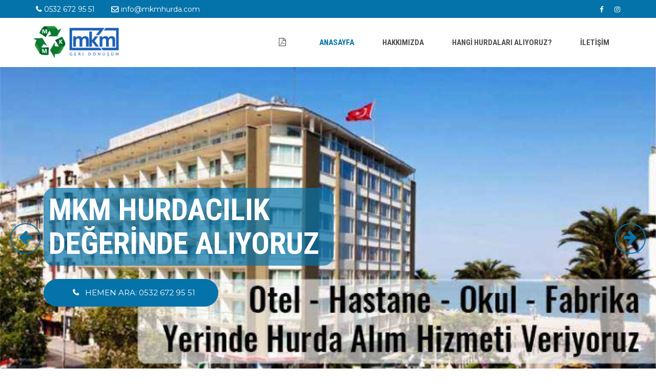

--- FILE ---
content_type: text/html; charset=utf-8
request_url: https://www.mkmhurda.com/izmir-kursun-hurda-409
body_size: 76386
content:


<!DOCTYPE html>

<html>
<head><meta http-equiv="Content-Type" content="text/html; charset=UTF-8" /><title>
	izmir kurşun hurda - MKM Hurdacılık - izmir Hurda, izmir Hurdacı, izmir Hurdacılar
</title><meta id="pageDescription" name="description" content="izmir kurşun hurda, konak hurdacı, izmir kablo hurda, izmirde metal hurda, menderes hurdacı, sarnıçta hurdacı, izmirde evden hurda alanlar, bucada hurdacı, izmir plastik hurda, alsancakta hurdacı, torbalıda hurdacı" /><meta id="pageKeywords" name="keywords" /><link id="pageCanonical" rel="canonical" href="/izmir-kursun-hurda-409" /><link id="pageShortlink" rel="shortlink" href="/izmir-kursun-hurda-409" />
    <!-- responsive tag -->
    <meta http-equiv="x-ua-compatible" content="ie=edge" /><meta name="viewport" content="width=device-width, initial-scale=1" />
    <!-- favicon -->
    <link rel="apple-touch-icon" href="apple-touch-icon.html" /><link rel="shortcut icon" type="image/x-icon" href="images/fav.png" />
    <!-- bootstrap v3.3.7 css -->
    <link rel="stylesheet" type="text/css" href="/css/bootstrap.min.css" />
    <!-- font-awesome css -->
    <link rel="stylesheet" type="text/css" href="/css/font-awesome.min.css" />
    <!-- animate css -->
    <link rel="stylesheet" type="text/css" href="/css/animate.css" />
    <!-- owl.carousel css -->
    <link rel="stylesheet" type="text/css" href="/css/owl.carousel.css" />        
    <!-- owl.carousel theme css -->
    <link rel="stylesheet" type="text/css" href="/css/owl.theme.css" />
    <!-- magnific popup css -->
    <link rel="stylesheet" type="text/css" href="/css/magnific-popup.css" />
    <!-- Flat icon style css -->
    <link rel="stylesheet" type="text/css" href="/fonts/flaticon.css" />
    <!-- responsive Menu css -->
    <link rel="stylesheet" type="text/css" href="/css/stellarnav.css" />
    <!-- slick css -->
    <link rel="stylesheet" type="text/css" href="/css/slick.css" />
    <!-- slick theme css -->
    <link rel="stylesheet" type="text/css" href="/css/slick-theme.css" />
    <!-- Switch style CSS -->
    <link rel="stylesheet" href="/css/color-style.css" />
	<!-- mobile menu css -->
    <link rel="stylesheet" type="text/css" href="/css/mobile-menu.css" />
	<!-- rsmenu css -->
    <link rel="stylesheet" type="text/css" href="/css/rsmenu-main.css" />
	<!-- rsmenu-transitions css -->
    <link rel="stylesheet" type="text/css" href="/css/rsmenu-transitions.css" />
    <!-- style css -->
    <link rel="stylesheet" type="text/css" href="/style.css" /> <!-- This stylesheet dynamically changed from style.less -->
    <!-- responsive css -->
    <link rel="stylesheet" type="text/css" href="/css/responsive.css" />


    <!-- Global site tag (gtag.js) - Google Analytics -->
    <script async src="https://www.googletagmanager.com/gtag/js?id=UA-92838342-44"></script>
    <script>
      window.dataLayer = window.dataLayer || [];
      function gtag(){dataLayer.push(arguments);}
      gtag('js', new Date());

      gtag('config', 'UA-92838342-44');
    </script>
    <script>
        if (location.protocol != 'https:') {
            location.href = 'https:' + window.location.href.substring(window.location.protocol.length);
        }
	</script>
</head>    
<body class="home1">
<form method="post" action="./izmir-kursun-hurda-409" id="form1">
<div class="aspNetHidden">
<input type="hidden" name="__VIEWSTATE" id="__VIEWSTATE" value="D1Os8uvAs7yxN72MS7VfdOI4jS5uTZBoH6RRBh6UJrjtO8XlBMTfALmQxMmPvnGJPQc5QoYFTjOQ58feOewG4AJL8jRKX2KUPObvdk63KMbKabJ5GYUwvJ7c4o695Vouz/qQG+m3ItmpT4H0jcfFpbpKJJdR1TKmlogM8GPJv5N2mlP3XMhOaEqXN7itlNC66Rvmn+gO7pZqgPLhKvUNP1qTH8t0qYyixsU+ZATl7ahv/IsdwhyhKcHp8YVvpO+L4KJoy2wQGVvoawqVtpOEaVyU98KLGeeSng6qmdxeeiTzJLjDzst62Zr5KCTSVGCycws1h5qW0yopVzavzmTxU++oyorXTyavGoFiOBaASVw21Y5iWgewAbqDQGP/cCXdWqKAV1jPtwRniYxHHdP/fprfWZHyI32mSGIHiB2ZUdMH9Ma0NN1Q5M3rCmx2lEnZpTrMN6Re+iJXfifl2eVGu4CDZw/8HGjb1dDBLBwwwsTAcplDOUohoshIOPxENxFI94fBbgVGs8/HJ1BhNHyhnjZKq7QFOUGa9fpeSlxfNUBX7gldiQ/QWl+DL57JApj/WcoHo5MyqDvhOOY20YbsDiYPLQ83mTe5J1NR86AqmaViXadx2cn4I9sL6IEjJvYaNUp3ho4PTZLOcjsYHLxTMtGNaYQktnlanT0f5k0SC1WABYoD/y5o1U21Wx8ZI//yKwPIM03NP57j9BmS9HEBPoor7SSvPeGVyqydhBZRN+0Pu1F0QfSYfLT0KCllAn9fN77rm0AxrJmFyaAEd+o+cHxhkxv1zR+lMb0Rbf6UiTNL34jSgieogLh8FhDoirNb8T3+kgSK+OS6fmHvMzlG4Kq/MFOV3v4SUnX3oRyGUoJjwgis3v0XT8FcHPxYwDDnFYs3v4HWpzO7zSExVxyF6mVOkOqeEmjwLdyG4BDuanrOaa4PjWqYqJfB0lFIE9j92+ID8G6Fm0I7zOwocu5xwB9olUIJI1fP3fDtnNgIpM00pOTSUY+aU2E4pH+1KCBReHYBKsQJKM0xf7Si7cvblAWWL/YdBflRmc7InH8nKDCtb5xG0pntqDq7GnIhpaPREK44mihwZ04/04fzgDluBMtwC5c1Ygi9ttJg2K9cvnjFV3BXfhZqCMGrByDlSCc3EJtIHAPT2EiBJ56SMLRDT3/ZfzK+X6wl9XSInWjCoMpI44FVFqnT/UrzFO+hYw9cKLJ5MEchzQg5Zctx8iC7PHh7SyFoluJVUMctMZEZ2YLh83lxcnNBmOogrnxnhbu39iN70VTL7sO4NPxqTbmGMt2akstWSK5vPxYAwuPx6Jh21eUjYI9A7StHnHeUQRW7uTXc22qBkTqA9w/xaqFjhf194KLYReifIpqOYx253l8ML3jdViCj+mhoTvoeHDERdhJKImJESjYX3iLv22Oaf0MpMMTMrs5ILrx1Mcn92X9EPq5HwpIQRFJo5v8SWq008wCH3xML3vb31UQmr09dnrfjtlJqcxtFX6stsRDB5+jGI+strfukfZ5/ALRh85WNrtDI3qMn6cCsI8cSinX5ugpBdXuDXHS26DCDyoqhyqzwezYaWp0tmqs9Em5rp5Rb479l4QkwSMFeorey7SgijMX9UU1Ta9gQRUXJk38a1G/xvEheeePvxl+SzYy4KLEWdd7oJPphfZC2ZwKXXEdEIl2pEXvPLJBZKFDV/7PtTMgPh+iFjXno0VhQDEpoD+IB/MyFUf4o0w0xJrufFliY2advDzsC1odcvzFs8sTuDe+GGxd21Yv6WFiNy985Ymib2066rGpEMvzc4OUEisvb3Z/K04aI0G0Mev8p+GY92tWfMgAxm/gJPNmR5d64uHn3eFZPmPoQ5BiASHfvTrJc2BmmgG6VUcCts7Lm5Xoai3Go491fZDoxkgdE5I0qqvIHOYL3RTUBSDaaSSKhGHPq1VgGtJQevrqKU6lo1JyKn57oDMGfkxW9tESQq71H2MJYQq29e6o/NikTsCco9SiT4pFSboQvYH7WljiQ9OZWl/XXDLz7vZpEMs0M6k0WjEtefNPypN/YpPNEVpRmQX6wah/LYQGZIWaf4iLvXeb0K3TGI+ZMf1ZLzujeagM3Lh/tv0HQ8v/mQsLa9yInGuPcqM1vxG1SE7vhctykpF+KpILF6DGtYndG724R/Q8jf2sd79mGOM1GCoqGt2v9lMDO5uJag/OPCHyicNrFWdr8sAdN4SVahHbEBNYj2BJ8rRmyXA5IvOuRaYx1OYQTYrH6ZzjJyxHajjwm/dE2mRs9TjNb8T7BY/XQ+q6/zq1LlaDUzBVQbGEABG+HYGMe4xY42IJ+vmoqWTg9l1F6JLTMWs0EZvcAQP+09BsDHsK1G/79Hjy3cS2kV9tHXHae2KolWHgBeYOXK7dFtNYZs5JlvXrAilt08Yw5phg/bTWsHF7xhY3XEEl2XAO22CE78rs9eT9aw1ZIsT/0N1P25YaKRSpOBaXPFiR6XXxn/1ZY0aHpjS/tyTtjnwOCfoVQXecyGUiLBp1W7OniBw2pTH3uM2dU36XuxWfPd12MkdigUWcYKOKfmfAAipM6aF/dp3c+/sA+57wIOOh6Fc2xnpNgEyyInEbibh0qXMfcXLxXCvpQzI3S4Xjxtd/Pn1lRNcKlmj1WW9TYBc7aR40z/0J4hlEfL4d/[base64]/giKS3iamB0NvYPb1Xy0KtBTaY4eztsJxCe7nQVOCnY+fUr+1qh/6m3f6qVmbcXQtjKXl1bJ7cUn3bT3iozTw3/ac5XUORBLKdcjXpNMqg1q5rSBpcutro0c0g/JzaOkppMFzmMxhiSMUpj1bxQtQmLQTy5Rtmv112nqFBM1nrMe8qcCMaxZjyqoIW5gUuQ53auu1Ao+NLioVdacdYPg+3uLq6P63mcZTrzzBNJqnZOnG+9P/[base64]/zxNyf4BaBpQjHsMsR2XytO7u6JBNMB+SkGvutI5Wam09yggx2Cp7uRqZHqRz76Ni60pN0KUnkDh2s9WWn50O4msQTBK4X8LCEoBFwVJIsaxtHhW2Jwjv5VzEpbEqGsAzsZgOWzRo03FQgyDaryur1eDLntmSejH52UwDOZ+VQaW9vkXiKit2A6GN6n9S2URQ5RnkCI/6NO/Dn32h+xtrW5/5U2Bk5Xmlnjyv/dDbAqTGHbGfxmMVD7KN871yKA0SsFwbTQ1PA4fyvkK3hYb/WMVEvAAE3VXd2cAWO5ioiwD/ah4OBG8LW3Geg87sd+c0tfpknKktHPrhqG21tDA7e+gIL0aCnMUCKpPJD0CXhopSGr/x0srDUc2/qtogDHw6aRlYvDDX4XhqDANZohhiXLOB2Osct1PDTFgqS33e31SJkKdZ29w00LoStG+aQlKRX56L6wMNOQWX6u6PN54KnXt8abYkG1OYiQ011Bh5WUhQafWLIjAC82jL2cFYxlo4bWdElbLj/oLrAhXySDl/82n4P4Ztvs6ZDaMr5mtmDXMbo8jQZYFJpTNa1WDYA3DPsbih8qqXN+qmLV9mhVINuKF3CICrpoNljWWTz5AvG29y6Do81CBbBqZ/UAlO1Ia7H7vAinORu8RiLyYp0euDt5ziaXHz/dizKBEktzyql89U2DaJDnZhE/4aHYKfdIawT81fBMbsqrOqY23PCvX75MAi4TYLtJ9EP1H9JeHZqQ9F/2b8kUH+0yv8GKQE/WAB2aOMBGqG9ljF9HxE0WJYa9cCnmE0np3DPg9zZizsUViEThwZz/Lzm9FTVCxNQhYK/kmdDGMmRawNLnMAKWv/aqqoLR56O5jGVsP1zo6apoULoNnvTf2ax0/YVWN/8zoOJOtaenV42kiFBXUmAoLtbc7EjXCM/kDQjZZ2B+EZFBBU4ECb7LFRqnb32SXGFjnIpMB4xJ22DhIGzqOwJD/EkiN0eAby9gWz2/KHi43Hiz3sfH6GkFDCsopaYi624Drpn2X1I/nFwrcqUob3LX4MHeNO4ZSe5+BvRrI7s34m7DaJ1KTktCGcvIWAuCcdVDXVcvAL+wVUVF6YnT0qpUTeMBC6eNao4qaErLLlc/YJqnmavZtt7ZzP92gZ52w83SsnZlpSKPt9TMYQ5bzhjjVBUGbN47G/7y0wfr65lzBf4IEYh6JUb7kkv5CXBrV8oUsJBa60fSx128arBb8EdBnewkufVGwyJMd+sStRKxWLi/x3jJZpTt+4mjS9JhglVscbHMqH6h0kAuSunYGjfN6/4vKQ2SiSiXN+jX3DOvMpP/CE27FCAA3TLfsNWTsJ2zb9JGl574RYk17A6njlD+DMHTSKIAR7OT17dE1//[base64]/QUOSwbWRnpqulPVXbdiodrCs4ZPOkNAPKJ+KQVMVCtY7ATSU9RCP7Urgl4kFMEGxj+FUWzeDYTMwuex8FsFunBSURDD9jaqEu4XxCIMZN9tpWn2DyttW6+kVmG8h/sC0yLkf/[base64]/lRrMAUDS00xEfy6jXUfo+sXaoQMgu+qiR1MO8vNBRhIdDAyqVxccFT986OObUXFPFQFn3E+gmpUZ7KlHl9KcF+GKFbdra1rfDfmTIz9AuF7lOQqobJrp2vm6aOFRwkm7k5JNybX4p/kCx/u/ARNXGaiAeQCv53oL9876hk9ajUCogzSejBaAwlSmgH196feBD048s9x/tejCMSDsnke8ixV2JvHlMnKXGyST1+3BJBNevvFCySqLvCfTyh2xDRfg0Hp3hibjG1i/UwG+a3y9GhRD4P0ujIrvEHd7b4emJP3DDo7gGWVhoj1Klith1hZY3YXRSH4Ui7vrdyGfGyylD1HwXTRXbfOh6yFMNBL/TAKblGPwfXtZ9Mapf06m1CfzaTIZMUulJXzkyapdYAKIP/GbxjG0/WYAAFp1L8VKeMaco2olF5KuWoslFQap2LFkJ92xU7/nCOvkmtSFHzZGrEhE1bFQDS5vqybTJyGMNtNJGXBO1ixpKyPKzFvnX92OO+p8eEuU8SqvXxlFyfCJRHX5NGuK4qGEMkoFZWVjpgLahzkmoCK5Adf/WRZpIchpz1Bt6ckAGuNy2yCjItw1M/xFM+QZ2Fo0OYGeUiXfVJcgctcMmhNimL7vQ0Mpkh4WT/LE8Z6A1aYH2cNTRroiuBQi4k5p1lul7pbJ2PK3BBGAAIyzRT2JOkou6198pfBc0Tsn/TLD8JaKz78DF540xnUB5lrBDjDd3kIHiBRYClnyFzRx8qFW2jmd/6nUFuWkncYdgB43HXNbEfdzOKFb/E6RLHeAF+J7ZaPU0iGXLWszUg8ZDShMVrz4xgug1fABXBEAuD9mqzHU7O10lGsVFCbvkIVzV48yIWqaK8C8mk4Kw+zy5fVoSqOlVoIxnY38p11flX4+hktQx+vjEkXtIGB8EUKPF1blOtW32Sja7FqCOwr60RnLiwpdiBxf34ALswdDcdV2E9lbpJimS5sz/mo3FfdNS9s3ltOzXZgvRgb0LJA/kawX0wJjrruJ+7wwEHsQ6uS/4d5in7nINM5cnoXWenFedlXcFL9k3S4xFDlkX/Grm4N+OkGQ3ahGbncMzTY5P0XAm4F1cXYoMO3yyyowGE7srPXzRc7rFPvOaPxwfr+YFHlUG7PlGGqF/ml4PelfFitipXRYyoRbKEi1sna6F9anKInzXkCTjNEaoeaSK8EIvimFzichuI1N4eEmVFGT46x0qNoAw96rh9uM1zqc2MEV40S7QSDwzd8HVlKV+zzbenGBeZ7BAAc5P/WIwzi6O9W2Vk29OTy7sxByrAeLq5tnT6DZlPgMBVQDlvZg3tmiE/pu0GOiEJAjixN1LU78GIxRh1Oc4AmpylHyaNR6WxGR+wY1CYMY1gTmt4ZdQFOrXVagypt3RDmhUyZQdp5+4L9zgcrrYacGdV+pJX7fCWtPOVq5Y36mHgsEVZBeViwilYXNBb5/JMSlv6/PKOR7GoS2lSQwlblEhbKn/NKos0OJPyMrDo3l2V/h4yyEG/fd4Gt1iEThR3d13CiyACHIagPRgzFelxLjD2bz5k1r8lYxxD/dsw6IqUfuknaO0CPhCvrjt55x5VM055su/HkV5teGIR/PBY3ccf0/TBxenE//8z3ikcqfx0kG/l59O/8+Em1Fzv+DQkB4S3oSSGZYcjBAcfj+xh+oZFX5dVXcZq+8DWS8rgU9711uDzHUWLmGamh+jMWKvaD4G/U1FUMFNv54uRzSvyeFJwZQ8I2nSr/N8ziCDHaIR6Ilh5tvF3otI/Pg+FvUWqxLGLF0VXDuD6oM4WuxykKxHjfn4Hqgmrr057bQoURI9Xkg9c0G3QzXRdGte8AgWgyP1g9Ad0kgXloCMHeR1/NFxZdox5PcxixixyBcLDiD8yIS3kBz/N17sF7GUvFuVmcqt8CeSvQU1o25x4xDgCxq6pizkbo/7AhR9Rg4idNM+6PYvAEoeiZHRq70Cl/LiG2HnDwSq5jsxn0gDmoEABvyJ1lcAnHCoxbdZR2JCpcdi78egsob12Ym47J3xA3uFPrYaizAO8fTu2Xm4MHnRqtKhP8bxxMlpXwlzzQjiHLOPrk6wMhXl2v4egF22rC8lp5pT5g3JVb2/[base64]/U8AheHpQrUqNM1p/djtCugQMgNMCEjc7sbMpdSrvhnXbWOnuqI/nVTzjpUEvoYIi1b6ZDGb2ur5JESZzdNMLsXZAWH1lMsP8ODpgyYB5zDZgVxMMQa3vaJdO5aIgMJ2l/7zGPrbJoPKUondYywuu6ZjhftpDkmczuCJdy3GKLcVGelrNMDYLBi3wuTjM3qI4c68tBiOYkPuKT6qMs9HI6F3M0kd85POtFFNBhJTkf8WVKHnIKmBwV7iVtHvuDnLa0oaPdsaHe057TLxgL320FJLN1nD7bTIu5BubB/zMev6i7eS4IXvl7gbRoLOyRVVSKlmN5R2yj9s/MFlwvHGdc6y7U0h/F4rPEg2w1KL+RhxonFKO9WcLvGz8HVhxgC517UbGoQGwPnVrxKZYjXlvhAyjalN+bV+nrefh1dz4PO9IRi4myo+ABhkwHRa/FNV5FHRRkUD/GcAGyiO1tXXuqLtjMQUbFZKO0pGhkDdFg53NgC8u1trskEY=" />
</div>

<div class="aspNetHidden">

	<input type="hidden" name="__VIEWSTATEGENERATOR" id="__VIEWSTATEGENERATOR" value="CA0B0334" />
</div>
	<!--Preload Start-->
	<div id="loading">
		<div id="loading-center">
		    <div id="loading-center-absolute">
		        <div class="object" id="object_one"></div>
		        <div class="object" id="object_two"></div>
		        <div class="object" id="object_three"></div>
		    </div>
        </div>
    </div>
	<!--Preload Start-->

    <!--Header Start-->
    <header id="rs-header">
        <!-- Toolbar Start -->
        <div id="rs-top-bar" class="loaded">
            <div class="container">
            	<div class="row">
	            	<div id="rs-top1" class="col-sm-12 col-md-6">
	            		<div class="rs-column ">
	            			<ul class="rs-contact-info">
	            				<li class="rs-contact-phone"><i class="fa fa-phone"></i> <a href="tel:05326729551">0532 672 95 51</a></li>
	            				<li class="rs-contact-email"><i class="fa fa-envelope-o"></i> <a href="mailto:info@mkmhurda.com">info@mkmhurda.com</a></li>
	            			</ul>
	            		</div>
	            	</div>
	            	<div id="rs-top2" class="col-sm-12 col-md-6">
	            		<div class="rs-column ">
	            			<ul class="social-icons">
		            			<li id="liFacebook"><a href="Hurdacı mkm"><i class="fa fa-facebook"></i></a></li>
                                
		            			<li id="liInstagram"><a href="https://www.instagram.com/mkm_hurda"><i class="fa fa-instagram"></i></a></li>
		            		</ul>
		            	</div>
		            </div>
		        </div>
		    </div>
		</div>
        <!-- Toolbar End -->

		<div class="fullwidth-section4">
            <!--Mobile & Right Nav Menu Start-->
            <div class="rs-mobile-menu">
                <div class="container">
                    <nav class="right_menu_togle">
                        <div class="close-btn"><span id="nav-close" class="text-center">x</span></div>
                        <ul class="sidebarnav_menu list-unstyled main-menu">                            
                            <li class="active"><a href="/">Anasayfa<span class="icon"></span></a></li>
                            <li><a href="Hakkimizda.aspx">Hakkımızda<span class="icon"></span></a></li>
                            <li><a id="mHurda" href="#rs-case-study">Hangi Hurdaları Alıyoruz?<span class="icon"></span></a></li>
                            <li><a href="Iletisim.aspx">İletişim<span class="icon"></span></a></li>
                        </ul>
                    </nav>
                    <div class="sidebar_nav navbar navbar-inverse navbar-fixed-top">
                        <div class="navbar-header pull-right">
                            <a id="nav-expander" class="nav-expander fixed"><i class="fa fa-bars fa-lg"></i></a>
                        </div>
                    </div>
                </div>
            </div>
            <!--Mobile & Right Nav Menu End-->
			<div class="header-middle-area4 menu-sticky">
	            <div class="container">
	                <div class="row">
                        <div class="col-md-3 col-sm-12">
                            <div class="logo text-center">
                                <div class="col-xs-9"><a href="/"><img src="/images/logo.png" alt="logo"></a></div>
                                <div class="col-xs-1 hidden-sm hidden-md hidden-lg" style="margin-top: 9%;font-size: 25px;">
                                    <a href="faaliyet_belgesi.pdf"><i class="fa fa-file-pdf-o"></i></a>
                                </div>
                            </div>
                        </div>
                        <div class="col-md-9 col-sm-12 hidden-xs hidden-sm">
                            <div class="row text-right">
                                <nav class="rs-menu rs-menu-right">
                                    <ul class="nav-menu text-right" id="menuUMT">
										<li><a id="faaliyet_belgesi" href="faaliyet_belgesi.pdf"><i class="fa fa-file-pdf-o"></i></a></li>
                                        <li><a id="mHome" class="active" href="/">ANASAYFA</a></li>
                                        <li><a id="mAbout" href="Hakkimizda.aspx">HAKKIMIZDA</a></li>
                                        <li><a id="mHurda2" href="#rs-case-study">HANGİ HURDALARI ALIYORUZ?</a></li>
                                        <li><a id="mContact" href="Iletisim.aspx">İLETİŞİM</a></li>
                                    </ul>
                                </nav>
                            </div>
                        </div>
                    </div>
                </div>
	        </div>
	    </div>
    </header>
    <!--Header End-->
    
    
    <!--Slider Section Start-->
	<section id="slider">
		<div id="first-slider">
			<div id="carousel-example-generic" class="carousel slide carousel-fade">
				<!-- Wrapper for slides -->
				<div class="carousel-inner" role="listbox">
        
					<!-- Item -->
					<div class='item active slide1'>
						<img src='/Resimler/Slayt/18520201616362.jpeg' alt="" style="width:100%;" />
						<div class="row">
							<div class="container">
								<div class="col-md-12 col-sm-12 col-xs-12">
									<div class="content-details">
										<h1 style="color:white;    width: 51%;
    border-radius: 20px;
    padding: 10px 10px 10px;
    background-color: #0473aab0;" data-animation="animated bounceInDown">MKM HURDACILIK<br>DEĞERİNDE ALIYORUZ</h1>
										<p data-animation="animated fadeInLeft">
                                            
										</p>  
										<a href="tel:05326729551" class="sl-btn" data-animation="animated fadeInUp"><i class="fa fa-phone"></i>&nbsp;&nbsp;&nbsp;Hemen Ara: 0532 672 95 51 </a>
									</div>
								</div>
							</div>
						</div>
					</div> 
			
					<!-- Item -->
					<div class='item  slide2'>
						<img src='/Resimler/Slayt/18520201615967.jpeg' alt="" style="width:100%;" />
						<div class="row">
							<div class="container">
								<div class="col-md-12 col-sm-12 col-xs-12">
									<div class="content-details">
										<h1 style="color:white;    width: 51%;
    border-radius: 20px;
    padding: 10px 10px 10px;
    background-color: #0473aab0;" data-animation="animated bounceInDown">MKM HURDACILIK<br>DEĞERİNDE ALIYORUZ</h1>
										<p data-animation="animated fadeInLeft">
                                            
										</p>  
										<a href="tel:05326729551" class="sl-btn" data-animation="animated fadeInUp"><i class="fa fa-phone"></i>&nbsp;&nbsp;&nbsp;Hemen Ara: 0532 672 95 51 </a>
									</div>
								</div>
							</div>
						</div>
					</div> 
			
					<!-- Item -->
					<div class='item  slide3'>
						<img src='/Resimler/Slayt/185202013916709.jpeg' alt="" style="width:100%;" />
						<div class="row">
							<div class="container">
								<div class="col-md-12 col-sm-12 col-xs-12">
									<div class="content-details">
										<h1 style="color:white;    width: 51%;
    border-radius: 20px;
    padding: 10px 10px 10px;
    background-color: #0473aab0;" data-animation="animated bounceInDown">MKM HURDACILIK<br>DEĞERİNDE ALIYORUZ</h1>
										<p data-animation="animated fadeInLeft">
                                            
										</p>  
										<a href="tel:05326729551" class="sl-btn" data-animation="animated fadeInUp"><i class="fa fa-phone"></i>&nbsp;&nbsp;&nbsp;Hemen Ara: 0532 672 95 51 </a>
									</div>
								</div>
							</div>
						</div>
					</div> 
			
					<!-- Item -->
					<div class='item  slide5'>
						<img src='/Resimler/Slayt/1852020171827.jpeg' alt="" style="width:100%;" />
						<div class="row">
							<div class="container">
								<div class="col-md-12 col-sm-12 col-xs-12">
									<div class="content-details">
										<h1 style="color:white;    width: 51%;
    border-radius: 20px;
    padding: 10px 10px 10px;
    background-color: #0473aab0;" data-animation="animated bounceInDown">MKM HURDACILIK<br>DEĞERİNDE ALIYORUZ</h1>
										<p data-animation="animated fadeInLeft">
                                            
										</p>  
										<a href="tel:05326729551" class="sl-btn" data-animation="animated fadeInUp"><i class="fa fa-phone"></i>&nbsp;&nbsp;&nbsp;Hemen Ara: 0532 672 95 51 </a>
									</div>
								</div>
							</div>
						</div>
					</div> 
				
				</div>
				<!-- End Wrapper for slides-->
				<a class="left carousel-control" href="#carousel-example-generic" role="button" data-slide="prev">
					<i class="fa fa-arrow-left"></i><span class="sr-only">Önceki</span>
				</a>
				<a class="right carousel-control" href="#carousel-example-generic" role="button" data-slide="next">
					<i class="fa fa-arrow-right"></i><span class="sr-only">Sonraki</span>
				</a>
			</div>
		</div>         
	</section>
	<!--start our classes sections -->

	<!--CTA Section Start-->
	<div class="rs-home-cta">
		<div class="container">
			<div class="row">
				<div class="col-md-8 col-sm-12 col-xs-12">
					<div class="cta-home-text">
						<h3 style="text-transform: none !important;">MKM Hurdacılık - izmir Hurda, izmir Hurdacı, izmir Hurdacılar</h3>
						<p>izmir hurda alimi, izmir hurda, izmir hurdacı, izmir hurdacılar, izmirde hurda, izmirde hurdacı, izmirde hurdacılar, gaziemir hurda alımı, menderes hurda alımı, menderesde hurdacı</p>
					</div>
				</div>
				<div class="col-md-4 col-sm-12 col-xs-12">
					<div class="rs-home-cta-button">
						<a href="tel:05326729551" class="cta-button" style="width:auto; padding:0 13px;"><i class="fa fa-phone"></i> Hemen Ara: 0532 672 95 51</a>
					</div>
				</div>
			</div>
		</div>
	</div>
	<!--CTA Section End-->

	<!--SEO Report Section Start-->
	<div class="rs-seo-report">
        <div class="container">
    		<div class="title-content">
    	    	<h2 class="title-text">TÜM HURDA VE ATIKLARINIZ 60 TONLUK DİJİTAL KANTARIMIZLA EN İYİ FİYATA NAKİT ALINIR</h2>
    	    	<p class="subtitle-text">Firmamızın sahip olduğu 60 tonluk elektronik kantar ile yükünüz nakliye aracındayken tartılır ve ağırlığı hesaplanır.

Tüm Hurdalarınız 60 Tonluk Dijital Kantarımızla Yerinde EN İYİ FİYATA Nakit Alınır​</p>
    	    </div>
        </div>
		<div class="container">
			<div class="row">
				<div class="col-md-4">
					<div class="rs-content">
						<div class="rs-icon">
							<span class="rs-icon-container"><i class="fa fa-google-wallet"></i></span>
						</div>
						<h4 class="rs-title"><a href="#">ALDIĞIMIZ HURDALAR</a></h4>
						<div class="rs-text">
							<p>Bakır, Sarı, Alüminyum, Kurşun, Akü, Kablo, Soyma Bakır, Radyatör, Kombi, Klima, Motor.</p>
						</div>
					</div>
				</div>
				<div class="col-md-4">
					<div class="rs-content">
						<div class="rs-icon">
							<span class="rs-icon-container"><i class="fa fa-bar-chart-o"></i></span>
						</div>
							<h4 class="rs-title"><a href="#">ADRESİNİZDEN ALIYORUZ</a></h4>
						<div class="rs-text">
							<p>İşyeri hurdası, pimapen, çelik kapı, klima, pencere, elektirik kabloları, demir hurdaları, fabrika hurdalarınızı yerinde ve değerinde nakit olarak alıyoruz.</p>
						</div>
					</div>
				</div>
				<div class="col-md-4">						
					<div class="rs-content">
						<div class="rs-icon">
							<span class="rs-icon-container">
								<i class="fa fa-building-o"></i>
							</span>
						</div>
						<h4 class="rs-title"><a href="#">KALİTE</a></h4>
						<div class="rs-text">
							<p>Güleryüzlü ve deneyimli kadromuz ile hurdalarınızı ve atıklarınızı yerinde EN İYİ FİYATA nakit alıyoruz.</p>
						</div>
					</div>
				</div>
			</div>
		</div>
	</div>
	<!--SEO Report Section End-->

    <!-- Portfolio Start -->
    <div id="Hurda" class="rs-case-study rs-home-case-study pt-100 pb-80">
        <div class="container">
            <div class="portfolio-filter">
                <button class="active" data-filter="*">HEPSİ</button>
                
                <button data-filter=".UMT4">DEMİR</button>
                    
                <button data-filter=".UMT26">en yakın hurdacı</button>
                    
                <button data-filter=".UMT5">ALÜMİNYUM hurdası</button>
                    
                <button data-filter=".UMT8">KROM</button>
                    
                <button data-filter=".UMT7">KAĞIT</button>
                    
                <button data-filter=".UMT2">BAKIR</button>
                    
                <button data-filter=".UMT1">SARI hurdası alanlar</button>
                    
                <button data-filter=".UMT6">PLASTİK</button>
                    
                <button data-filter=".UMT10">YIKIM-SÖKÜM</button>
                    
                <button data-filter=".UMT11">KABLO</button>
                    
                <button data-filter=".UMT15">EKOVAT</button>
                    
                <button data-filter=".UMT17">AKÜ</button>
                    
                <button data-filter=".UMT16">ZAMAK</button>
                    
                <button data-filter=".UMT18">ELEKTRİK PANOSU</button>
                    
                <button data-filter=".UMT19">ELEKTRONİK EŞYA</button>
                    
                <button data-filter=".UMT20">ELEKTRİK MOTORU</button>
                    
                <button data-filter=".UMT21">JENERATÖR</button>
                    
                <button data-filter=".UMT24">KAZAN KESİMİ</button>
                    
                <button data-filter=".UMT22">BEYAZ EŞYA</button>
                    
                <button data-filter=".UMT23">NAYLON</button>
                    
                <button data-filter=".UMT25">GÜNEŞ ENERJİSİ</button>
                    
            </div>
            <div class="row">
                <div class="case-study-img">
                    <div class="grid">
                        
                        <div class='col-md-4 col-sm-6 col-xs-12 grid-item UMT4 case-item'>
                            <div class="single-img">
                                <div class="img-part">
									<img src='/Resimler/Hurda/185202003941763.jpeg' alt="">
                                    <div class="case-study-overlay">
                                        <div class="case-middle-align">
                                            <div class="case-study-text">
                                                <div class="case-study-icon-text">
                                                    <a class="icon-title" href="#">Demir Hurda </a>
                                                    <p class="icon-subtitle">MKM Hurda</p>
                                                </div>
                                            </div>
                                        </div>
                                    </div>
                                </div>
                            </div>
                        </div>
                            
                        <div class='col-md-4 col-sm-6 col-xs-12 grid-item UMT5 case-item'>
                            <div class="single-img">
                                <div class="img-part">
									<img src='/Resimler/Hurda/18520200542916.jpeg' alt="">
                                    <div class="case-study-overlay">
                                        <div class="case-middle-align">
                                            <div class="case-study-text">
                                                <div class="case-study-icon-text">
                                                    <a class="icon-title" href="#">Alüminyum Hurda </a>
                                                    <p class="icon-subtitle">MKM Hurda</p>
                                                </div>
                                            </div>
                                        </div>
                                    </div>
                                </div>
                            </div>
                        </div>
                            
                        <div class='col-md-4 col-sm-6 col-xs-12 grid-item UMT2 case-item'>
                            <div class="single-img">
                                <div class="img-part">
									<img src='/Resimler/Hurda/185202002842589.jpeg' alt="">
                                    <div class="case-study-overlay">
                                        <div class="case-middle-align">
                                            <div class="case-study-text">
                                                <div class="case-study-icon-text">
                                                    <a class="icon-title" href="#">Bakır Hurda </a>
                                                    <p class="icon-subtitle">MKM Hurda</p>
                                                </div>
                                            </div>
                                        </div>
                                    </div>
                                </div>
                            </div>
                        </div>
                            
                        <div class='col-md-4 col-sm-6 col-xs-12 grid-item UMT2 case-item'>
                            <div class="single-img">
                                <div class="img-part">
									<img src='/Resimler/Hurda/185202004842951.jpeg' alt="">
                                    <div class="case-study-overlay">
                                        <div class="case-middle-align">
                                            <div class="case-study-text">
                                                <div class="case-study-icon-text">
                                                    <a class="icon-title" href="#">Bakır Petek Hurda </a>
                                                    <p class="icon-subtitle">MKM Hurda</p>
                                                </div>
                                            </div>
                                        </div>
                                    </div>
                                </div>
                            </div>
                        </div>
                            
                        <div class='col-md-4 col-sm-6 col-xs-12 grid-item UMT5 case-item'>
                            <div class="single-img">
                                <div class="img-part">
									<img src='/Resimler/Hurda/185202001743341.jpeg' alt="">
                                    <div class="case-study-overlay">
                                        <div class="case-middle-align">
                                            <div class="case-study-text">
                                                <div class="case-study-icon-text">
                                                    <a class="icon-title" href="#">Alüminyum Jant Hurda  </a>
                                                    <p class="icon-subtitle">MKM Hurda</p>
                                                </div>
                                            </div>
                                        </div>
                                    </div>
                                </div>
                            </div>
                        </div>
                            
                        <div class='col-md-4 col-sm-6 col-xs-12 grid-item UMT15 case-item'>
                            <div class="single-img">
                                <div class="img-part">
									<img src='/Resimler/Hurda/18520200150708.jpeg' alt="">
                                    <div class="case-study-overlay">
                                        <div class="case-middle-align">
                                            <div class="case-study-text">
                                                <div class="case-study-icon-text">
                                                    <a class="icon-title" href="#">Ekovat Hurda </a>
                                                    <p class="icon-subtitle">MKM Hurda</p>
                                                </div>
                                            </div>
                                        </div>
                                    </div>
                                </div>
                            </div>
                        </div>
                            
                        <div class='col-md-4 col-sm-6 col-xs-12 grid-item UMT8 case-item'>
                            <div class="single-img">
                                <div class="img-part">
									<img src='/Resimler/Hurda/185202002450907.jpeg' alt="">
                                    <div class="case-study-overlay">
                                        <div class="case-middle-align">
                                            <div class="case-study-text">
                                                <div class="case-study-icon-text">
                                                    <a class="icon-title" href="#">Krom Hurda </a>
                                                    <p class="icon-subtitle">MKM Hurda</p>
                                                </div>
                                            </div>
                                        </div>
                                    </div>
                                </div>
                            </div>
                        </div>
                            
                        <div class='col-md-4 col-sm-6 col-xs-12 grid-item UMT5 case-item'>
                            <div class="single-img">
                                <div class="img-part">
									<img src='/Resimler/Hurda/18520200465017.jpeg' alt="">
                                    <div class="case-study-overlay">
                                        <div class="case-middle-align">
                                            <div class="case-study-text">
                                                <div class="case-study-icon-text">
                                                    <a class="icon-title" href="#">Sert Alüminyum Hurda </a>
                                                    <p class="icon-subtitle">MKM Hurda</p>
                                                </div>
                                            </div>
                                        </div>
                                    </div>
                                </div>
                            </div>
                        </div>
                            
                        <div class='col-md-4 col-sm-6 col-xs-12 grid-item UMT16 case-item'>
                            <div class="single-img">
                                <div class="img-part">
									<img src='/Resimler/Hurda/185202002251169.jpeg' alt="">
                                    <div class="case-study-overlay">
                                        <div class="case-middle-align">
                                            <div class="case-study-text">
                                                <div class="case-study-icon-text">
                                                    <a class="icon-title" href="#">Zamak Hurda  </a>
                                                    <p class="icon-subtitle">MKM Hurda</p>
                                                </div>
                                            </div>
                                        </div>
                                    </div>
                                </div>
                            </div>
                        </div>
                            
                        <div class='col-md-4 col-sm-6 col-xs-12 grid-item UMT11 case-item'>
                            <div class="single-img">
                                <div class="img-part">
									<img src='/Resimler/Hurda/185202005151996.jpeg' alt="">
                                    <div class="case-study-overlay">
                                        <div class="case-middle-align">
                                            <div class="case-study-text">
                                                <div class="case-study-icon-text">
                                                    <a class="icon-title" href="#">Kablo Hurda </a>
                                                    <p class="icon-subtitle">MKM Hurda</p>
                                                </div>
                                            </div>
                                        </div>
                                    </div>
                                </div>
                            </div>
                        </div>
                            
                        <div class='col-md-4 col-sm-6 col-xs-12 grid-item UMT17 case-item'>
                            <div class="single-img">
                                <div class="img-part">
									<img src='/Resimler/Hurda/185202005652469.jpeg' alt="">
                                    <div class="case-study-overlay">
                                        <div class="case-middle-align">
                                            <div class="case-study-text">
                                                <div class="case-study-icon-text">
                                                    <a class="icon-title" href="#">Akü Hurda </a>
                                                    <p class="icon-subtitle">MKM Hurda</p>
                                                </div>
                                            </div>
                                        </div>
                                    </div>
                                </div>
                            </div>
                        </div>
                            
                        <div class='col-md-4 col-sm-6 col-xs-12 grid-item UMT18 case-item'>
                            <div class="single-img">
                                <div class="img-part">
									<img src='/Resimler/Hurda/185202001156157.jpeg' alt="">
                                    <div class="case-study-overlay">
                                        <div class="case-middle-align">
                                            <div class="case-study-text">
                                                <div class="case-study-icon-text">
                                                    <a class="icon-title" href="#">Elektrik Panosu Hurda </a>
                                                    <p class="icon-subtitle">MKM Hurda</p>
                                                </div>
                                            </div>
                                        </div>
                                    </div>
                                </div>
                            </div>
                        </div>
                            
                        <div class='col-md-4 col-sm-6 col-xs-12 grid-item UMT19 case-item'>
                            <div class="single-img">
                                <div class="img-part">
									<img src='/Resimler/Hurda/1852020160813.jpeg' alt="">
                                    <div class="case-study-overlay">
                                        <div class="case-middle-align">
                                            <div class="case-study-text">
                                                <div class="case-study-icon-text">
                                                    <a class="icon-title" href="#">Elektronik Eşya Hurda </a>
                                                    <p class="icon-subtitle">MKM Hurda</p>
                                                </div>
                                            </div>
                                        </div>
                                    </div>
                                </div>
                            </div>
                        </div>
                            
                        <div class='col-md-4 col-sm-6 col-xs-12 grid-item UMT26 case-item'>
                            <div class="single-img">
                                <div class="img-part">
									<img src='/Resimler/Hurda/2052020154032837.jpeg' alt="">
                                    <div class="case-study-overlay">
                                        <div class="case-middle-align">
                                            <div class="case-study-text">
                                                <div class="case-study-icon-text">
                                                    <a class="icon-title" href="#">test hurdası </a>
                                                    <p class="icon-subtitle">MKM Hurda</p>
                                                </div>
                                            </div>
                                        </div>
                                    </div>
                                </div>
                            </div>
                        </div>
                            
                        <div class='col-md-4 col-sm-6 col-xs-12 grid-item UMT20 case-item'>
                            <div class="single-img">
                                <div class="img-part">
									<img src='/Resimler/Hurda/18520201440825.jpeg' alt="">
                                    <div class="case-study-overlay">
                                        <div class="case-middle-align">
                                            <div class="case-study-text">
                                                <div class="case-study-icon-text">
                                                    <a class="icon-title" href="#">Elektrik Motoru Hurda </a>
                                                    <p class="icon-subtitle">MKM Hurda</p>
                                                </div>
                                            </div>
                                        </div>
                                    </div>
                                </div>
                            </div>
                        </div>
                            
                        <div class='col-md-4 col-sm-6 col-xs-12 grid-item UMT21 case-item'>
                            <div class="single-img">
                                <div class="img-part">
									<img src='/Resimler/Hurda/18520201131825.jpeg' alt="">
                                    <div class="case-study-overlay">
                                        <div class="case-middle-align">
                                            <div class="case-study-text">
                                                <div class="case-study-icon-text">
                                                    <a class="icon-title" href="#">Jeneratör Hurda </a>
                                                    <p class="icon-subtitle">MKM Hurda</p>
                                                </div>
                                            </div>
                                        </div>
                                    </div>
                                </div>
                            </div>
                        </div>
                            
                        <div class='col-md-4 col-sm-6 col-xs-12 grid-item UMT22 case-item'>
                            <div class="single-img">
                                <div class="img-part">
									<img src='/Resimler/Hurda/1852020182234.jpeg' alt="">
                                    <div class="case-study-overlay">
                                        <div class="case-middle-align">
                                            <div class="case-study-text">
                                                <div class="case-study-icon-text">
                                                    <a class="icon-title" href="#">Beyaz Eşya Hurda </a>
                                                    <p class="icon-subtitle">MKM Hurda</p>
                                                </div>
                                            </div>
                                        </div>
                                    </div>
                                </div>
                            </div>
                        </div>
                            
                        <div class='col-md-4 col-sm-6 col-xs-12 grid-item UMT23 case-item'>
                            <div class="single-img">
                                <div class="img-part">
									<img src='/Resimler/Hurda/18520201452345.jpeg' alt="">
                                    <div class="case-study-overlay">
                                        <div class="case-middle-align">
                                            <div class="case-study-text">
                                                <div class="case-study-icon-text">
                                                    <a class="icon-title" href="#">Temiz Naylon Hurda </a>
                                                    <p class="icon-subtitle">MKM Hurda</p>
                                                </div>
                                            </div>
                                        </div>
                                    </div>
                                </div>
                            </div>
                        </div>
                            
                        <div class='col-md-4 col-sm-6 col-xs-12 grid-item UMT4 case-item'>
                            <div class="single-img">
                                <div class="img-part">
									<img src='/Resimler/Hurda/18520201355811.jpeg' alt="">
                                    <div class="case-study-overlay">
                                        <div class="case-middle-align">
                                            <div class="case-study-text">
                                                <div class="case-study-icon-text">
                                                    <a class="icon-title" href="#">Döküm Petek Hurda </a>
                                                    <p class="icon-subtitle">MKM Hurda</p>
                                                </div>
                                            </div>
                                        </div>
                                    </div>
                                </div>
                            </div>
                        </div>
                            
                        <div class='col-md-4 col-sm-6 col-xs-12 grid-item UMT25 case-item'>
                            <div class="single-img">
                                <div class="img-part">
									<img src='/Resimler/Hurda/18520201595512.jpeg' alt="">
                                    <div class="case-study-overlay">
                                        <div class="case-middle-align">
                                            <div class="case-study-text">
                                                <div class="case-study-icon-text">
                                                    <a class="icon-title" href="#">Güneş Enerjisi Hurda </a>
                                                    <p class="icon-subtitle">MKM Hurda</p>
                                                </div>
                                            </div>
                                        </div>
                                    </div>
                                </div>
                            </div>
                        </div>
                            
                        <div class='col-md-4 col-sm-6 col-xs-12 grid-item UMT6 case-item'>
                            <div class="single-img">
                                <div class="img-part">
									<img src='/Resimler/Hurda/18520201176917.jpeg' alt="">
                                    <div class="case-study-overlay">
                                        <div class="case-middle-align">
                                            <div class="case-study-text">
                                                <div class="case-study-icon-text">
                                                    <a class="icon-title" href="#">Plastik Hurda </a>
                                                    <p class="icon-subtitle">MKM Hurda</p>
                                                </div>
                                            </div>
                                        </div>
                                    </div>
                                </div>
                            </div>
                        </div>
                            
                        <div class='col-md-4 col-sm-6 col-xs-12 grid-item UMT6 case-item'>
                            <div class="single-img">
                                <div class="img-part">
									<img src='/Resimler/Hurda/18520201356150.jpeg' alt="">
                                    <div class="case-study-overlay">
                                        <div class="case-middle-align">
                                            <div class="case-study-text">
                                                <div class="case-study-icon-text">
                                                    <a class="icon-title" href="#">Pet Şişe Hurda </a>
                                                    <p class="icon-subtitle">MKM Hurda</p>
                                                </div>
                                            </div>
                                        </div>
                                    </div>
                                </div>
                            </div>
                        </div>
                            
                        <div class='col-md-4 col-sm-6 col-xs-12 grid-item UMT7 case-item'>
                            <div class="single-img">
                                <div class="img-part">
									<img src='/Resimler/Hurda/18520201576340.jpeg' alt="">
                                    <div class="case-study-overlay">
                                        <div class="case-middle-align">
                                            <div class="case-study-text">
                                                <div class="case-study-icon-text">
                                                    <a class="icon-title" href="#">Kağıt Hurda </a>
                                                    <p class="icon-subtitle">MKM Hurda</p>
                                                </div>
                                            </div>
                                        </div>
                                    </div>
                                </div>
                            </div>
                        </div>
                            
                        <div class='col-md-4 col-sm-6 col-xs-12 grid-item UMT10 case-item'>
                            <div class="single-img">
                                <div class="img-part">
									<img src='/Resimler/Hurda/18520201207476.jpeg' alt="">
                                    <div class="case-study-overlay">
                                        <div class="case-middle-align">
                                            <div class="case-study-text">
                                                <div class="case-study-icon-text">
                                                    <a class="icon-title" href="#">Fabrika Yıkım Söküm </a>
                                                    <p class="icon-subtitle">MKM Hurda</p>
                                                </div>
                                            </div>
                                        </div>
                                    </div>
                                </div>
                            </div>
                        </div>
                            
                        <div class='col-md-4 col-sm-6 col-xs-12 grid-item UMT10 case-item'>
                            <div class="single-img">
                                <div class="img-part">
									<img src='/Resimler/Hurda/18520201347539.jpeg' alt="">
                                    <div class="case-study-overlay">
                                        <div class="case-middle-align">
                                            <div class="case-study-text">
                                                <div class="case-study-icon-text">
                                                    <a class="icon-title" href="#">Fabrika Yıkım Söküm </a>
                                                    <p class="icon-subtitle">MKM Hurda</p>
                                                </div>
                                            </div>
                                        </div>
                                    </div>
                                </div>
                            </div>
                        </div>
                            
                        <div class='col-md-4 col-sm-6 col-xs-12 grid-item UMT10 case-item'>
                            <div class="single-img">
                                <div class="img-part">
									<img src='/Resimler/Hurda/18520201507443.jpeg' alt="">
                                    <div class="case-study-overlay">
                                        <div class="case-middle-align">
                                            <div class="case-study-text">
                                                <div class="case-study-icon-text">
                                                    <a class="icon-title" href="#">Fabrika Yıkım Söküm </a>
                                                    <p class="icon-subtitle">MKM Hurda</p>
                                                </div>
                                            </div>
                                        </div>
                                    </div>
                                </div>
                            </div>
                        </div>
                            
                        <div class='col-md-4 col-sm-6 col-xs-12 grid-item UMT10 case-item'>
                            <div class="single-img">
                                <div class="img-part">
									<img src='/Resimler/Hurda/18520201198103.jpeg' alt="">
                                    <div class="case-study-overlay">
                                        <div class="case-middle-align">
                                            <div class="case-study-text">
                                                <div class="case-study-icon-text">
                                                    <a class="icon-title" href="#">Kentsel Dönüşüm Çatı Söküm </a>
                                                    <p class="icon-subtitle">MKM Hurda</p>
                                                </div>
                                            </div>
                                        </div>
                                    </div>
                                </div>
                            </div>
                        </div>
                            
                        <div class='col-md-4 col-sm-6 col-xs-12 grid-item UMT4 case-item'>
                            <div class="single-img">
                                <div class="img-part">
									<img src='/Resimler/Hurda/18520201578505.jpeg' alt="">
                                    <div class="case-study-overlay">
                                        <div class="case-middle-align">
                                            <div class="case-study-text">
                                                <div class="case-study-icon-text">
                                                    <a class="icon-title" href="#">Klima Hurda </a>
                                                    <p class="icon-subtitle">MKM Hurda</p>
                                                </div>
                                            </div>
                                        </div>
                                    </div>
                                </div>
                            </div>
                        </div>
                            
                        <div class='col-md-4 col-sm-6 col-xs-12 grid-item UMT1 case-item'>
                            <div class="single-img">
                                <div class="img-part">
									<img src='/Resimler/Hurda/18520201119452.jpeg' alt="">
                                    <div class="case-study-overlay">
                                        <div class="case-middle-align">
                                            <div class="case-study-text">
                                                <div class="case-study-icon-text">
                                                    <a class="icon-title" href="#">Sarı Hurda </a>
                                                    <p class="icon-subtitle">MKM Hurda</p>
                                                </div>
                                            </div>
                                        </div>
                                    </div>
                                </div>
                            </div>
                        </div>
                            
                        <div class='col-md-4 col-sm-6 col-xs-12 grid-item UMT5 case-item'>
                            <div class="single-img">
                                <div class="img-part">
									<img src='/Resimler/Hurda/185202012510369.jpeg' alt="">
                                    <div class="case-study-overlay">
                                        <div class="case-middle-align">
                                            <div class="case-study-text">
                                                <div class="case-study-icon-text">
                                                    <a class="icon-title" href="#">Profil Hurda </a>
                                                    <p class="icon-subtitle">MKM Hurda</p>
                                                </div>
                                            </div>
                                        </div>
                                    </div>
                                </div>
                            </div>
                        </div>
                            
                        <div class='col-md-4 col-sm-6 col-xs-12 grid-item UMT5 case-item'>
                            <div class="single-img">
                                <div class="img-part">
									<img src='/Resimler/Hurda/185202012811334.jpeg' alt="">
                                    <div class="case-study-overlay">
                                        <div class="case-middle-align">
                                            <div class="case-study-text">
                                                <div class="case-study-icon-text">
                                                    <a class="icon-title" href="#">Sac Profil Hurda </a>
                                                    <p class="icon-subtitle">MKM Hurda</p>
                                                </div>
                                            </div>
                                        </div>
                                    </div>
                                </div>
                            </div>
                        </div>
                            
                        <div class='col-md-4 col-sm-6 col-xs-12 grid-item UMT4 case-item'>
                            <div class="single-img">
                                <div class="img-part">
									<img src='/Resimler/Hurda/185202014912363.jpeg' alt="">
                                    <div class="case-study-overlay">
                                        <div class="case-middle-align">
                                            <div class="case-study-text">
                                                <div class="case-study-icon-text">
                                                    <a class="icon-title" href="#">Teneke Hurda </a>
                                                    <p class="icon-subtitle">MKM Hurda</p>
                                                </div>
                                            </div>
                                        </div>
                                    </div>
                                </div>
                            </div>
                        </div>
                            
                    </div>
                </div>
            </div>
        </div>
    </div>
    <!-- Portfolio End -->

	
    <!-- Footer Start -->
    <footer id="rs-footer" class="rs-footer">
		<div class="container">
			<div class="row">
				<div class="col-sm-12">
					<div class="footer-top-wedget text-center">
						<div id="info-phn" class="fb-widgets">
							<i class="fa fa-phone"></i>
							<h3>TELEFON</h3>
							<p><a style="color:white" href="tel:05326729551">0532 672 95 51</a></p>
							<p><a style="color:white" href="tel:05321750765">0532 175 07 65</a></p>
							<p><a style="color:white" href="tel:05323173874">0532 317 38 74</a></p>
						</div>
						<div id="info-mail" class="fb-widgets primary-bg">
							<i class="fa fa-envelope-o"></i>
							<h3>E-MAİL</h3>
							<p><a style="color:white" href="mailto:info@mkmhurda.com">info@mkmhurda.com</a></p>
						</div>
						<div id="info-fax" class="fb-widgets">
							<i class="fa fa-fax"></i>
							<h3>ADRES</h3>
							<p>Seyhan Mahallesi, 703.Sokak, No:7/1, 35380, Buca - İZMİR</p>
						</div>
					</div>
				</div>
			</div>
		</div>
        <div class="footer-top">
            <div class="container">
                <div class="row">
                    <div class="col-md-12 col-sm-12">
                        <h5 class="footer-title">POPÜLER ETİKETLER</h5>
                        <ul class="sitemap-widget">
                
                            <li style="width:auto; margin-right:30px;"><a href='/izmir-hurda-164'><i class="fa fa-angle-right" aria-hidden="true"></i>izmir hurda</a></li>
                    
                            <li style="width:auto; margin-right:30px;"><a href='/izmirde-hurda-167'><i class="fa fa-angle-right" aria-hidden="true"></i>izmirde hurda</a></li>
                    
                            <li style="width:auto; margin-right:30px;"><a href='/izmir-hurdaci-168'><i class="fa fa-angle-right" aria-hidden="true"></i>izmir hurdacı</a></li>
                    
                            <li style="width:auto; margin-right:30px;"><a href='/begosta-hurdaci-274'><i class="fa fa-angle-right" aria-hidden="true"></i>begosta hurdacı</a></li>
                    
                            <li style="width:auto; margin-right:30px;"><a href='/izmir-hurdacilik-276'><i class="fa fa-angle-right" aria-hidden="true"></i>izmir hurdacılık</a></li>
                    
                            <li style="width:auto; margin-right:30px;"><a href='/izmirde-hurdacilar-277'><i class="fa fa-angle-right" aria-hidden="true"></i>izmirde hurdacılar</a></li>
                    
                            <li style="width:auto; margin-right:30px;"><a href='/izmirde-metal-hurda-297'><i class="fa fa-angle-right" aria-hidden="true"></i>izmirde metal hurda</a></li>
                    
                            <li style="width:auto; margin-right:30px;"><a href='/izmirde-bakir-alanlar-315'><i class="fa fa-angle-right" aria-hidden="true"></i>izmirde bakır alanlar</a></li>
                    
                            <li style="width:auto; margin-right:30px;"><a href='/izmirde-sari-alanlar-316'><i class="fa fa-angle-right" aria-hidden="true"></i>izmirde sarı alanlar</a></li>
                    
                            <li style="width:auto; margin-right:30px;"><a href='/izmirde-kablo-hurda-alanlar-317'><i class="fa fa-angle-right" aria-hidden="true"></i>izmirde kablo hurda alanlar</a></li>
                    
                            <li style="width:auto; margin-right:30px;"><a href='/izmirde-aluminyum-hurda-alanlar-318'><i class="fa fa-angle-right" aria-hidden="true"></i>izmirde alüminyum hurda alanlar</a></li>
                    
                            <li style="width:auto; margin-right:30px;"><a href='/izmirde-krom-hurda-alanlar-319'><i class="fa fa-angle-right" aria-hidden="true"></i>izmirde krom hurda alanlar</a></li>
                    
                            <li style="width:auto; margin-right:30px;"><a href='/izmirde-ikinci-el-malzeme-alanlar-320'><i class="fa fa-angle-right" aria-hidden="true"></i>izmirde ikinci el malzeme alanlar</a></li>
                    
                            <li style="width:auto; margin-right:30px;"><a href='/izmirde-evden-hurda-alanlar-327'><i class="fa fa-angle-right" aria-hidden="true"></i>izmirde evden hurda alanlar</a></li>
                    
                            <li style="width:auto; margin-right:30px;"><a href='/izmirde-is-yerinden-hurda-alanlar-328'><i class="fa fa-angle-right" aria-hidden="true"></i>izmirde iş yerinden hurda alanlar</a></li>
                    
                            <li style="width:auto; margin-right:30px;"><a href='/izmir-hurda-alimi-381'><i class="fa fa-angle-right" aria-hidden="true"></i>izmir hurda alımı</a></li>
                    
                            <li style="width:auto; margin-right:30px;"><a href='/izmir-bakir-hurda-407'><i class="fa fa-angle-right" aria-hidden="true"></i>izmir bakır hurda</a></li>
                    
                            <li style="width:auto; margin-right:30px;"><a href='/izmir-demir-hurda-408'><i class="fa fa-angle-right" aria-hidden="true"></i>izmir demir hurda</a></li>
                    
                            <li style="width:auto; margin-right:30px;"><a href='/izmir-kursun-hurda-409'><i class="fa fa-angle-right" aria-hidden="true"></i>izmir kurşun hurda</a></li>
                    
                            <li style="width:auto; margin-right:30px;"><a href='/izmir-plastik-hurda-410'><i class="fa fa-angle-right" aria-hidden="true"></i>izmir plastik hurda</a></li>
                    
                            <li style="width:auto; margin-right:30px;"><a href='/izmir-sari-hurda-411'><i class="fa fa-angle-right" aria-hidden="true"></i>izmir sarı hurda</a></li>
                    
                            <li style="width:auto; margin-right:30px;"><a href='/izmir-aluminyum-hurda-413'><i class="fa fa-angle-right" aria-hidden="true"></i>izmir alüminyum hurda</a></li>
                    
                            <li style="width:auto; margin-right:30px;"><a href='/izmir--kagit-hurda-414'><i class="fa fa-angle-right" aria-hidden="true"></i>izmir  kağıt hurda</a></li>
                    
                            <li style="width:auto; margin-right:30px;"><a href='/izmir-kablo-hurda-415'><i class="fa fa-angle-right" aria-hidden="true"></i>izmir kablo hurda</a></li>
                    
                            <li style="width:auto; margin-right:30px;"><a href='/alirim-dedimide-alirim-416'><i class="fa fa-angle-right" aria-hidden="true"></i>alırım dedimide alırım</a></li>
                    
                            <li style="width:auto; margin-right:30px;"><a href='/izmir-pimapen-hurda-417'><i class="fa fa-angle-right" aria-hidden="true"></i>izmir pimapen hurda</a></li>
                    
                            <li style="width:auto; margin-right:30px;"><a href='/izmir-ici-hurda-alimi-426'><i class="fa fa-angle-right" aria-hidden="true"></i>izmir içi hurda alımı</a></li>
                    
                            <li style="width:auto; margin-right:30px;"><a href='/klima-hurdasi-alanlar-427'><i class="fa fa-angle-right" aria-hidden="true"></i>klima hurdası alanlar</a></li>
                    
                            <li style="width:auto; margin-right:30px;"><a href='/izmirde-hurda-alanlar-428'><i class="fa fa-angle-right" aria-hidden="true"></i>izmirde hurda alanlar</a></li>
                    
                            <li style="width:auto; margin-right:30px;"><a href='/izmirde-evden-hurda-alanlar-434'><i class="fa fa-angle-right" aria-hidden="true"></i>izmirde evden hurda alanlar</a></li>
                    
                            <li style="width:auto; margin-right:30px;"><a href='/izmir-hurdacilar-438'><i class="fa fa-angle-right" aria-hidden="true"></i>izmir hurdacılar</a></li>
                    
                            <li style="width:auto; margin-right:30px;"><a href='/bucada-hurdaci-440'><i class="fa fa-angle-right" aria-hidden="true"></i>bucada hurdacı</a></li>
                    
                            <li style="width:auto; margin-right:30px;"><a href='/karabaglarda-hurdaci-442'><i class="fa fa-angle-right" aria-hidden="true"></i>karabağlarda hurdacı</a></li>
                    
                            <li style="width:auto; margin-right:30px;"><a href='/gaziemirde-hurdaci-443'><i class="fa fa-angle-right" aria-hidden="true"></i>gaziemirde hurdacı</a></li>
                    
                            <li style="width:auto; margin-right:30px;"><a href='/sarnicta-hurdaci-444'><i class="fa fa-angle-right" aria-hidden="true"></i>sarnıçta hurdacı</a></li>
                    
                            <li style="width:auto; margin-right:30px;"><a href='/alsancakta-hurdaci-445'><i class="fa fa-angle-right" aria-hidden="true"></i>alsancakta hurdacı</a></li>
                    
                            <li style="width:auto; margin-right:30px;"><a href='/bornavada-hurdaci-446'><i class="fa fa-angle-right" aria-hidden="true"></i>bornavada hurdacı</a></li>
                    
                            <li style="width:auto; margin-right:30px;"><a href='/kemalpasada-hurdaci-447'><i class="fa fa-angle-right" aria-hidden="true"></i>kemalpaşada hurdacı</a></li>
                    
                            <li style="width:auto; margin-right:30px;"><a href='/cigilide-hurdaci-448'><i class="fa fa-angle-right" aria-hidden="true"></i>çiğilide hurdacı</a></li>
                    
                            <li style="width:auto; margin-right:30px;"><a href='/karsiyakada-hurdaci-449'><i class="fa fa-angle-right" aria-hidden="true"></i>karşıyakada hurdacı</a></li>
                    
                            <li style="width:auto; margin-right:30px;"><a href='/bayraklida--hurdaci-450'><i class="fa fa-angle-right" aria-hidden="true"></i>bayraklıda  hurdacı</a></li>
                    
                            <li style="width:auto; margin-right:30px;"><a href='/torbalida-hurdaci-451'><i class="fa fa-angle-right" aria-hidden="true"></i>torbalıda hurdacı</a></li>
                    
                            <li style="width:auto; margin-right:30px;"><a href='/menemende-hurdaci-453'><i class="fa fa-angle-right" aria-hidden="true"></i>menemende hurdacı</a></li>
                    
                            <li style="width:auto; margin-right:30px;"><a href='/menderes-hurdaci-454'><i class="fa fa-angle-right" aria-hidden="true"></i>menderes hurdacı</a></li>
                    
                            <li style="width:auto; margin-right:30px;"><a href='/konak-hurdaci-455'><i class="fa fa-angle-right" aria-hidden="true"></i>konak hurdacı</a></li>
                    
                            <li style="width:auto; margin-right:30px;"><a href='/ayrancilarda-hurdaci-456'><i class="fa fa-angle-right" aria-hidden="true"></i>ayrancılarda hurdacı</a></li>
                    
                            <li style="width:auto; margin-right:30px;"><a href='/focada-hurdaci-457'><i class="fa fa-angle-right" aria-hidden="true"></i>foçada hurdacı</a></li>
                    
                            <li style="width:auto; margin-right:30px;"><a href='/guzelbahcede-hurdaci-458'><i class="fa fa-angle-right" aria-hidden="true"></i>güzelbahçede hurdacı</a></li>
                    
                            <li style="width:auto; margin-right:30px;"><a href='/narliderede-hurdaci-459'><i class="fa fa-angle-right" aria-hidden="true"></i>narlıderede hurdacı</a></li>
                    
                            <li style="width:auto; margin-right:30px;"><a href='/cesmede-hurdaci-460'><i class="fa fa-angle-right" aria-hidden="true"></i>çeşmede hurdacı</a></li>
                    
                        </ul>
                    </div>
                </div>
            </div>
        </div>
        <div class="footer-bottom">
            <div class="container">
                <div class="row">
                    <div class="col-md-12">
                        <div class="copyright">
                            <p><p>Copyright &copy; 2020 mkmhurda.com. T&uuml;m hakları saklıdır. Hazırlayan <a href="http://www.umitbeniz.com"><span style="color:#ff5e14">&Uuml;mit Beniz</span></a></p>
</p>
                        </div>
                    </div>
                </div>
            </div>
        </div>
    </footer>
    <!-- Footer End -->

    <!-- Start scrollUp  -->
    <div id="scrollUp">
        <i class="fa fa-angle-up"></i>
    </div>
    <!-- End scrollUp  -->

    <!-- modernizr js -->
    <script src="/js/modernizr-2.8.3.min.js"></script>
    <!-- jquery latest version -->
    <script src="/js/jquery.min.js"></script>
    <!-- bootstrap js -->
    <script src="/js/bootstrap.min.js"></script>
    <!-- op nav js -->
    <script src="/js/stellarnav.js"></script>
    <!-- owl.carousel js -->
    <script src="/js/owl.carousel.min.js"></script>
    <!-- isotope.pkgd.min js -->
    <script src="/js/isotope.pkgd.min.js"></script>
    <!-- imagesloaded.pkgd.min js -->
    <script src="/js/imagesloaded.pkgd.min.js"></script>
    <!-- wow js -->
    <script src="/js/wow.min.js"></script>
    <!-- counter top js -->
    <script src="/js/waypoints.min.js"></script>
    <script src="/js/jquery.counterup.min.js"></script>
    <!-- Skill bar js -->
    <script src="/js/skill.bars.jquery.js"></script> 
    <!-- magnific popup -->
    <script src="/js/jquery.magnific-popup.min.js"></script>
    <!-- plugins js -->
    <script src="/js/plugins.js"></script>
    <!-- Responsive Menu js -->
    <script src="/js/stellarnav.js"></script>
    <!-- Slick js -->
    <script src="/js/slick.js"></script>
    <!-- Switch js -->
    <script src="/js/color-style.js"></script> 
    <!-- main js -->
    <script src="/js/main.js"></script>
    <script src="/js/menu.js"></script>
    
	
    <script>
        $(document).ready(function () {
            var selected = document.getElementById("mHurda");
            var selected2 = document.getElementById("mHurda2");
            selected.href = "Default.aspx#Hurda";
            selected2.href = "Default.aspx#Hurda";
        });
    </script>


</form>
</body>
</html>

--- FILE ---
content_type: text/css
request_url: https://www.mkmhurda.com/fonts/flaticon.css
body_size: 1787
content:
	/*
  	Flaticon icon font: Flaticon
  	Creation date: 04/10/2017 11:38
  	*/

@font-face {
  font-family: "Flaticon";
  src: url("Flaticon.eot");
  src: url("Flaticond41d.eot?#iefix") format("embedded-opentype"),
       url("Flaticon.woff") format("woff"),
       url("Flaticon.ttf") format("truetype"),
       url("Flaticon.svg#Flaticon") format("svg");
  font-weight: normal;
  font-style: normal;
}

@media screen and (-webkit-min-device-pixel-ratio:0) {
  @font-face {
    font-family: "Flaticon";
    src: url("Flaticon.svg#Flaticon") format("svg");
  }
}

[class^="flaticon-"]:before, [class*=" flaticon-"]:before,
[class^="flaticon-"]:after, [class*=" flaticon-"]:after {   
  font-family: Flaticon;
        font-size: 20px;
font-style: normal;
margin-left: 20px;
}

.flaticon-marketing:before { content: "\f100"; }
.flaticon-settings-2:before { content: "\f101"; }
.flaticon-internet:before { content: "\f102"; }
.flaticon-headphones:before { content: "\f103"; }
.flaticon-target:before { content: "\f104"; }
.flaticon-tool:before { content: "\f105"; }
.flaticon-settings-1:before { content: "\f106"; }
.flaticon-globe:before { content: "\f107"; }
.flaticon-graphic-1:before { content: "\f108"; }
.flaticon-graph:before { content: "\f109"; }
.flaticon-link:before { content: "\f10a"; }
.flaticon-boxes:before { content: "\f10b"; }
.flaticon-people:before { content: "\f10c"; }
.flaticon-profile:before { content: "\f10d"; }
.flaticon-graphic:before { content: "\f10e"; }
.flaticon-rocket-ship:before { content: "\f10f"; }
.flaticon-technology:before { content: "\f110"; }
.flaticon-seo-label:before { content: "\f111"; }
.flaticon-settings:before { content: "\f112"; }
.flaticon-chart:before { content: "\f113"; }
.flaticon-tap:before { content: "\f114"; }

--- FILE ---
content_type: text/css
request_url: https://www.mkmhurda.com/css/color-style.css
body_size: 3500
content:
.style-switch {
    opacity: 1;
    position: fixed;
    z-index: 9999;
    top: 130px;
    -webkit-backface-visibility: hidden;
    background: #fff;
    box-shadow: 0 0 5px rgba(0,0,0,0.2);
    -webkit-box-shadow: 0 0 5px rgba(0,0,0,0.2);
}

.style-switch .fa{
    font-size: 20px;
}

.style-switch.left {
    left: -190px;
}

.style-switch.right {
    right: -190px;
}

.style-switch .switched-options {
    position: relative;
    width: 190px;
    text-align: left;
    padding: 12px;
}

.style-switch .config-title {
    color: #000;
    font-weight: 700;
    font-size: 16px;
    text-transform: uppercase;
    letter-spacing: 1px;
    margin-top: 14px;
}



.style-switch ul .p {
    font-weight: 400;
    font-size: 12px;
    line-height: 18px;
    margin-top: 10px;
}

.style-switch ul li:hover {
    cursor: pointer;
}

.style-switch ul li a {
    font-size: 14px;
    color: #808080;
    letter-spacing: 0.1px;
}

.style-switch ul li a:hover {
    color: #000000;
    text-decoration: none;
}

.style-switch ul li a.buy-this-theme {
    display: inline-block;
    margin-top: 5px;
    color: #111;
    font-size: 15px;
    text-transform: uppercase;
}

.style-switch ul.styles {
    margin-top: 15px;
}

.style-switch ul.styles li {
    display: inline-block;
    margin-right: 5px;
}

.style-switch ul.styles li.no-margin {
    margin-right: 0px;
}

.style-switch ul.styles li .color {
    display: block;
    width: 42px;
    height: 42px;
    border-radius: 2px;
}
.style-switch ul.styles li .color:hover{
    opacity: .9;
}
.style-switch ul.styles li .amber {
    background: #FFC107;
}

.style-switch ul.styles li .dark-blue {
    background: #243a4f;
}

.style-switch ul.styles li .blue{
    background: #0c147d;
}

.style-switch ul.styles li .cyan {
    background: #1abc9c;
}

.style-switch ul.styles li .dark-red {
    background: #cc1d1a;
}

.style-switch ul.styles li .dark-green {
    background: #33691e;
}

.style-switch ul.styles li .green {
    background: #27ae61;
}

.style-switch ul.styles li .indigo {
    background: #3F51B5;
}

.style-switch ul.styles li .light-blue {
    background: #2980b9;
}

.style-switch ul.styles li .light-green {
    background: #8BC34A;
}

.style-switch ul.styles li .lime {
    background: #CDDC39;
}

.style-switch ul.styles li .orange {
    background: #FF9800;
}

.style-switch ul.styles li .palette {
    background: #795548;
}

.style-switch ul.styles li .pink {
    background: #E91E63;
}

.style-switch ul.styles li .purple {
    background: #8e44ad;
}

.style-switch ul.styles li .red {
    background: #F44336;
}

.style-switch ul.styles li .teal {
    background: #009688;
}

.style-switch ul.styles li .yellow {
    background: #FFEB3B;
}
.style-switch ul.styles li .grey {
    background: #9E9E9E;
}

.style-switch .one-page-link{
font-size: 18px;

padding: 10px 0;
display: block;
}
.style-switch.right .switch-button {
    position: absolute;
    top: 0;
    left: -48px;
    display: inline-block;
    background: #fff;
    width: 48px;
    height: 48px;
    line-height: 48px;
    text-align: center;
    font-size: 24px;
    color: #000;
    box-shadow: 0 0 5px rgba(0,0,0,0.2);
    -webkit-box-shadow: 0 0 5px rgba(0,0,0,0.2);
}
.style-switch .switch-button:hover {
    cursor: pointer;
    text-decoration: none;
}

.style-switch p {
    color: #000;
}
.preset-title{
    margin: 8px 0 0 0;
}

.switch-btn{
    margin-top: 10px;
    font-weight: 600;
}
.switch-btn li a:hover{
  color: #000000;
}

--- FILE ---
content_type: text/css
request_url: https://www.mkmhurda.com/css/mobile-menu.css
body_size: 6324
content:
.rs-mobile-menu{
  display: none;
}
a.nav-expander {
    background: transparent;
    color: #0473aa;
    display: block;
    font-size: 15px;
    font-weight: 400;
    height: auto;
    margin-right: 0;
    padding: 0;
    position: absolute;
    right: 0;
    text-decoration: none;
    text-transform: uppercase;
    top: 0;
    transition: right 0.3s ease-in-out 0s;
    width: auto;
    z-index: 12;
    transition: right 0.3s ease-in-out 0s;
    -webkit-transition: right 0.3s ease-in-out 0s;
    -moz-transition: right 0.3s ease-in-out 0s;
    -o-transition: right 0.3s ease-in-out 0s;
 
}
 
a.nav-expander:hover {
  cursor: pointer;
}
 
a.nav-expander.fixed {
    position: absolute;
    top: 35px;
    right: 15px;
}

nav.right_menu_togle {
	display: block;
	height: 100%;
	overflow: auto;
	position: fixed;
	right: -20em;
	font-size: 15px;
	top: 0;
	width: 20em;
	z-index: 2000;
	transition: right 0.3s ease-in-out 0s;
	-webkit-transition: right 0.3s ease-in-out 0s;
	-moz-transition: right 0.3s ease-in-out 0s;
	-o-transition: right 0.3s ease-in-out 0s;
    opacity: 0.95;
}
.nav-expanded nav {
  right: 0;
}
 
body.nav-expanded {
  margin-left: 0em;
  transition: right 0.4s ease-in-out 0s;
  -webkit-transition: right 0.4s ease-in-out 0s;
  -moz-transition: right 0.4s ease-in-out 0s;
  -o-transition: right 0.4s ease-in-out 0s;
}
.right_menu_togle .close-btn{
	overflow: hidden;
	padding: 5px 10px;
}
span#nav-close {
  font-size: 20px;
  cursor: pointer;
  color: #fff;
  display: block;
  text-align: center;
  width: 30px;
  height: 30px;
  line-height: 28px;
  border: 1px solid #fff;
  border-radius: 50%;
  float: right;
  font-weight: bold;
}
.sidebarnav_menu.main-menu li.menu-item-has-children:before{
	position: absolute;
    content: "\f078";
    font-family: FontAwesome;
    color: #ffffff;
    width: 32px;
    height: 32px;
    line-height: 30px;
    background: rgba(255,255,255,0.2);
    border: 1px solid rgba(255,255,255,0.3);
    right: 8px;
    top: 5px;
    cursor: pointer;
    z-index: 999;
    text-align: center;
    font-size: 15px;
	transition: 0.4s;
	-webkit-transition: 0.4s;
	-ms-transition: 0.4s;
}
.sidebarnav_menu.main-menu li.menu-item-has-children.open:before{
    content: "\f077";
	transition: 0.4s;
	-webkit-transition: 0.4s;
	-ms-transition: 0.4s;
}
.sidebarnav_menu.main-menu li.menu-item-has-children ul{
	display: none;
}
.sidebarnav_menu.main-menu li.menu-item-has-children ul li a{
	background-color: rgba(255,255,255,0.3) !important;
    display: block;
    padding: 6px 45px;
    font-size: 13px;
}


.sidebarnav_menu.main-menu li ul li:hover a,
.sidebarnav_menu.main-menu li ul li.active a{
	background: rgba(0,0,0,0.15) !important;
}

.sidebarnav_menu.main-menu li {
  border-bottom: 1px solid rgba(255,255,255,0.1);
  font-size: 18px;
  position: relative;
  display: block;
}

.sidebarnav_menu.main-menu li a {
  color: #fff;
  text-decoration: none;
  padding: 8px 20px;
  padding-right: 0;
  position: relative;
  z-index: 999;
  display: block;
  transition: 0.4s;
  -webkit-transition: 0.4s;
  -ms-transition: 0.4s;
}
.sidebarnav_menu.main-menu li ul li a {
  padding: 8px 0 8px 40px; 
}
.current-menu-item.search-option {
  border: none !important;
}
.sidebarnav_menu.main-menu li a:hover {
  color: #FFFFFF;
  text-decoration: none;
}

.sidebarnav_menu.main-menu li input.menu-text {
    max-width: 300px;
    padding: 6px 12px;
    font-size: 14px;
    margin: 10px 20px 40px;

}
 
.sidebarnav_menu.main-menu a .caret {
	width: 0;
	height: 0;
	display: inline-block;
	vertical-align: top;
	border-top: 4px solid #4f5963;
	border-right: 4px solid transparent;
	border-left: 4px solid transparent;
	content: "";
    margin-top: 8px;
}
 
.sidebarnav_menu.main-menu a:hover .caret {
	border-top-color: #4f5963;
}
 
.sidebarnav_menu.main-menu li.open > a > .caret {
	border-top: none;
	border-bottom: 4px solid #4f5963;
	border-right: 4px solid transparent;
	border-left: 4px solid transparent;
}
 
.sidebarnav_menu.main-menu li.open > a:hover > .caret {
	border-bottom-color: #4f5963;
}
 
.icon:before {
  font-family: 'FontAwesome';
  font-style: normal;
  font-variant: normal;
  font-weight: normal;
  line-height: 1;
  text-transform: none;
  content: '\f105';
}
 
.sidebarnav_menu.main-menu li > a > span.icon {
  float: right;
  margin: 0.1em 1.7em -0.1em 0;
  opacity: 0;
  -webkit-transition: all 0.2s ease-in-out;
  -moz-transition: all 0.2s ease-in-out;
  -o-transition: all 0.2s ease-in-out;
  transition: all 0.2s ease-in-out;
 
}
 
.sidebarnav_menu.main-menu li > a:hover > span.icon {
  float: right;
  margin: 0.1em 0.8em -0.1em 0;
  opacity: 1;
}

.sidebar_nav.navbar {
    position: absolute;
    min-height: auto;
    margin-bottom: 0;
    border: 0;
}
.rs-menu.rs-menu-close,
.sidebar_nav.navbar-inverse{
	background: transparent;
}

/*-----------------------------------------
  1 Responsive min-width 1200
------------------------------------------*/
@media only screen and (min-width: 1200px) {
  a.nav-expander.fixed{
    right: 10%;
  }
}

/*-----------------------------------------
  2 Responsive min-width 992 to max-width 1200
------------------------------------------*/
@media only screen and (min-width: 992px) and (max-width: 1200px){
  a.nav-expander.fixed{
    right: 4%;
  }
}

/*-----------------------------------------
  3 Responsive max-width 991
------------------------------------------*/
@media only screen and (max-width: 991px) {
  .rs-mobile-menu{
    display: block;
  }
  .sidebar_nav.navbar{
    top: 50%;
    transform: translateY(-50%);
    right: 5%;
  }
  a.nav-expander.fixed{
    position: relative;
    top: 0;
    right: 0;
  }
  #rs-header .fullwidth-section4 .header-middle-area4{
    position: relative !important;
  }  
}


@media only screen and (max-width: 480px){
    .logo.text-center{
        text-align: left !important;
    }
    .sidebar_nav.navbar{
        position: absolute;
        display: inline-block;
        left: auto;
        transform: translate(-50%, -50%);
    }
}





--- FILE ---
content_type: text/css
request_url: https://www.mkmhurda.com/style.css
body_size: 259652
content:
@charset "utf-8";
@import url('https://fonts.googleapis.com/css?family=Montserrat:100,300,400,500,600,700');
@import url('https://fonts.googleapis.com/css?family=Roboto+Condensed:300,400,700');
/** 
*
* -----------------------------------------------------------------------------
*
* Template : SEO LAB - Responsive html Template 
* Author : rs-theme
* Author URI : http://www.rstheme.com/
*
* -----------------------------------------------------------------------------
*
**/
/* Table Of Content
---------------------------------------------------------
01. General CSS
02. Global Clas
03.Header Section
04.CTA Section Start 
05.Services Section Start
06.Services One Section Start
07.How We Work Section Start
08.Services Section Start
09.SEO Sector Section Start
10.SEO Report Section Start
11.Team Section Start
12.About Section Start
13.CTA Section Start 
14.Counter Section Start
15.Case Study Start 
16.Pricing Table Start
17.2nd Pricing Table Start
18.Hire Us Start 
19.Customer Reviews Start 
20.Blog Section Start 
21. contact Section
22. G-map section
23. Error page
24. Coming Soon page
25. Testimonial Page start
26. Right sidebar blog Page
27. Team 1  Page
28. Team 2  Page
29. Team 3  Page
30. Team 4 Page
31. Price plan Page
32. Slider CSS 
32. Slides backgrounds
33. Sticky Menu
34. Slider area start here 
35. Services
36. Services Details
37. Services Two
38. Single Services
39. Get Appear
40. Seo Score
41. Seo Report
42. Get Traffic
43. Keyword Research
44. Pricing Tables
45. Team Member
46. Newsletter
47. Testimonial
48. Partners
49. Blog Post
50. Contact Us
51. Quote Buttonooter
52. Footer
53. Scroll Up
54. Counter up
55. Breadcrumbs
56. Blog Details
57. Blog Sidebar 
58. Blog Pagination
59. Contact Page
60. Home Banner
61. Case Study
62. Case Study Details
63. Faq css
64. Team details
65. Call To Action
66. Service 02 CSS
67. Preloader CSS
68. About Us CSS
69. Skill CSS
70. Testimonial Page
--------------------------------------------------------*/
/* -----------------------------------
    01. General CSS
-------------------------------------*/
html,
body {
  font-size: 15px;
  color: #505050;
  font-family: 'Montserrat', sans-serif;
  vertical-align: baseline;
  line-height: 26px;
  font-weight: 400;
}
img {
  max-width: 100%;
  height: auto;
}
p {
  margin: 0 0 26px;
}
h1,
h2,
h3,
h4,
h5,
h6 {
  font-family: 'Roboto Condensed', sans-serif;
  color: #101010;
  margin: 0 0 26px;
  font-weight: 600;
}
a {
  color: #0473aa;
  -webkit-transition: all 0.4s ease 0s;
  -moz-transition: all 0.4s ease 0s;
  -o-transition: all 0.4s ease 0s;
  -ms-transition: all 0.4s ease 0s;
  transition: all 0.4s ease 0s;
  text-decoration: none !important;
  outline: none !important;
}
a:active,
a:hover {
  text-decoration: none;
  outline: 0 none;
  color: #008fd6;
}
ul {
  list-style: outside none none;
  margin: 0;
  padding: 0;
}
.separator-80 {
  height: 80px;
}
.clear {
  clear: both;
}
::-moz-selection {
  background: #0473aa;
  text-shadow: none;
  color: #ffffff;
}
::selection {
  background: #0473aa;
  text-shadow: none;
  color: #ffffff;
}
.sec-spacer {
  padding: 93px 0 100px;
}
.sec-spacer-2 {
  padding: 93px 0 70px;
}
.sec-color {
  background-color: #f9f9f9;
}
.pt-93 {
  padding-top: 93px;
}
.pt-70 {
  padding-top: 70px !important;
}
.pt-100 {
  padding-top: 100px;
}
.pb-50 {
  padding-bottom: 50px;
}
.pb-100 {
  padding-bottom: 100px;
}
.padding-50 {
  padding: 50px 0;
}
.padding-100 {
  padding: 100px 0;
}
.margin-0 {
  margin: 0;
}
.mt-30 {
  margin-top: -30px !important;
}
.mb-0 {
  margin-bottom: 0;
}
.mb-30 {
  margin-bottom: 30px;
}
.mb-50 {
  margin-bottom: 50px;
}
.mb-60 {
  margin-bottom: 60px;
}
.paddimg-right-none {
  padding-right: 0;
}
.padding-right-65 {
  padding-right: 65px;
}
.paddimg-left-none {
  padding-left: 0;
}
.padding-0 {
  padding: 0 !important;
}
.primary-bg {
  background: #0473aa;
}
.bg-fixed {
  background-attachment: fixed;
  background-repeat: no-repeat;
}
.bg1 {
  background-image: url(images/bg/bg1.jpg);
  background-size: cover;
  background-attachment: fixed;
}
.block {
  display: block;
}
.btn-center {
  width: 100%;
  max-width: 140px;
  display: block !important;
  margin: 0 auto;
  text-align: center;
}
.gray-bg {
  background: #f0f0f0;
}
.white-bg {
  background: #ffffff !important;
}
.text-left {
  text-align: left !important;
}
.text-left h1 {
  text-align: left !important;
}
.text-left h2 {
  text-align: left !important;
}
.text-left h3 {
  text-align: left !important;
}
.text-left h4 {
  text-align: left !important;
}
.text-left p {
  text-align: left !important;
}
.text-center {
  text-align: center !important;
}
.text-center h1 {
  text-align: center !important;
}
.text-center h2 {
  text-align: center !important;
}
.text-center h3 {
  text-align: center !important;
}
.text-center h4 {
  text-align: center !important;
}
.text-center p {
  text-align: center !important;
}
.text-right {
  text-align: right !important;
}
.text-right h1 {
  text-align: right !important;
}
.text-right h2 {
  text-align: right !important;
}
.text-right h3 {
  text-align: right !important;
}
.text-right h4 {
  text-align: right !important;
}
.text-right p {
  text-align: right !important;
}
body.rs-price-plan .rs-pricing .style-8 {
  padding-bottom: 0;
}
/* ------------------------------------
    02. Global Class
---------------------------------------*/
.sec-title {
  margin-bottom: 35px;
}
.sec-title h4 {
  font-size: 20px;
  margin-bottom: 8px;
  color: #505050;
  font-weight: 300;
  font-family: 'Montserrat', sans-serif;
  text-align: center;
}
.sec-title h2 {
  font-size: 40px;
  line-height: 45px;
  color: #212121;
  margin-bottom: 0;
  font-family: 'Roboto Condensed', sans-serif;
  font-weight: 700;
  text-transform: uppercase;
  text-align: center;
  letter-spacing: 2px;
}
.left-align {
  left: -100% !important;
  text-align: right;
}
.readmore {
  color: #008fd6;
  text-transform: uppercase;
  font-family: 'Montserrat', sans-serif;
  font-weight: 500;
  position: relative;
}
.readmore:hover {
  text-decoration: underline !important;
}
.readmore:before {
  content: "\f101";
  font-family: FontAwesome;
  font-style: normal;
  font-weight: normal;
  text-decoration: inherit;
  /*--adjust as necessary--*/
  color: #008fd6;
  font-size: 16px;
  padding-right: 0.5em;
  position: absolute;
  top: -3px;
  right: -22px;
}
.readon {
  position: relative;
  display: inline-block;
  padding: 12px 20px;
  width: 170px;
  line-height: normal;
  background: #008fd6;
  border: 2px solid #008fd6;
  color: #ffffff;
  -webkit-transition: all 0.4s ease 0s;
  -moz-transition: all 0.4s ease 0s;
  -o-transition: all 0.4s ease 0s;
  -ms-transition: all 0.4s ease 0s;
  transition: all 0.4s ease 0s;
  border-radius: 30px;
}
.readon:hover,
.readon:focus {
  color: #ffffff !important;
  background: #0473aa;
  border: 2px solid #0473aa;
}
.readon.border {
  background: transparent;
  border: 1px solid #0473aa;
  color: #0473aa;
}
.readon.border:hover {
  color: #ffffff;
  background: #0473aa;
}
.readon.border.white {
  border-color: #ffffff;
  color: #ffffff;
}
.readon.border.white:hover {
  color: #0473aa !important;
  background: #ffffff;
}
#form-messages.success {
  border-color: #0473aa;
  color: #0473aa;
  background: #f0f0f0;
  border-left: 3px solid;
  box-shadow: 0 2px 2px rgba(6, 6, 6, 0.04);
  margin-bottom: 30px;
  padding: 15px;
  transition: all 0.3s ease 0s;
}
#form-messages.error {
  border-color: #008fd6;
  color: #008fd6;
  background: #f0f0f0;
  border-left: 3px solid;
  box-shadow: 0 2px 2px rgba(6, 6, 6, 0.04);
  margin-bottom: 30px;
  padding: 15px;
  transition: all 0.3s ease 0s;
}
.title-content {
  text-align: center;
  margin-bottom: 48px;
}
.title-content .title-text {
  font-family: Roboto Condensed, sans-serif;
  text-transform: uppercase;
  font-size: 40px;
  line-height: 45px;
  margin-bottom: 20px;
  font-weight: 700;
  letter-spacing: 2px;
}
.title-content .subtitle-text {
  font-family: 'Montserrat', sans-serif;
  font-size: 18px;
  margin: 0;
  color: #505050;
  font-weight: 300;
}
.pt-45 {
  padding-top: 45px;
}
.pt-70 {
  padding-top: 70px;
}
.pt-100 {
  padding-top: 100px;
}
.pb-40 {
  padding-bottom: 40px;
}
.pb-45 {
  padding-bottom: 45px;
}
.pb-70 {
  padding-bottom: 70px;
}
.pb-80 {
  padding-bottom: 80px;
}
.pb-90 {
  padding-bottom: 90px;
}
.mt-5 {
  margin-top: 5px;
}
.mt-30 {
  margin-top: 30px;
}
.mt-45 {
  margin-top: 45px;
}
.mt-100 {
  margin-top: 100px;
}
.mb-30 {
  margin-bottom: 30px;
}
.mb-45 {
  margin-bottom: 45px;
}
.mb-50 {
  margin-bottom: 50px;
}
.mb-70 {
  margin-bottom: 70px;
}
.mr-25 {
  margin-right: 25px;
}
.mr-30 {
  margin-right: 30px;
}
.margin-remove {
  margin: 0 !important;
}
.display-table {
  display: table;
  height: 100%;
  width: 100%;
}
.display-table-cell {
  display: table-cell;
  vertical-align: middle;
}
.white-color {
  color: #ffffff !important;
}
.contact-center {
  max-width: 570px;
  margin: 0 auto;
}
.text-center-margin {
  text-align: center;
  margin-bottom: 48px;
}
.form-title {
  text-transform: uppercase !important;
  font-size: 40px !important;
  line-height: 45px !important;
  margin-bottom: 20px !important;
  font-weight: 700 !important;
  text-align: center !important;
  letter-spacing: 2px;
}
.form-subtitle {
  font-size: 18px !important;
  margin-bottom: 0px !important;
  font-weight: 300 !important;
  text-align: center;
}
.welcome-seo-ninja .items:hover .glyph-icon,
.rs-services2 .items:hover .glyph-icon,
.welcome-seo-ninja .services-item:hover .glyph-icon,
.rs-services2 .services-item:hover .glyph-icon,
.welcome-seo-ninja .items:hover .fa,
.rs-services2 .items:hover .fa,
.welcome-seo-ninja .services-item:hover .fa,
.rs-services2 .services-item:hover .fa {
  -webkit-animation-name: tada;
  animation-name: tada;
  -webkit-animation-duration: 1s;
  animation-duration: 1s;
  -webkit-animation-fill-mode: both;
  animation-fill-mode: both;
}
@-webkit-keyframes tada {
  from {
    -webkit-transform: scale3d(1, 1, 1);
    transform: scale3d(1, 1, 1);
  }
  10%,
  20% {
    -webkit-transform: scale3d(0.9, 0.9, 0.9) rotate3d(0, 0, 1, -3deg);
    transform: scale3d(0.9, 0.9, 0.9) rotate3d(0, 0, 1, -3deg);
  }
  30%,
  50%,
  70%,
  90% {
    -webkit-transform: scale3d(1.1, 1.1, 1.1) rotate3d(0, 0, 1, 3deg);
    transform: scale3d(1.1, 1.1, 1.1) rotate3d(0, 0, 1, 3deg);
  }
  40%,
  60%,
  80% {
    -webkit-transform: scale3d(1.1, 1.1, 1.1) rotate3d(0, 0, 1, -3deg);
    transform: scale3d(1.1, 1.1, 1.1) rotate3d(0, 0, 1, -3deg);
  }
  to {
    -webkit-transform: scale3d(1, 1, 1);
    transform: scale3d(1, 1, 1);
  }
}
@keyframes tada {
  from {
    -webkit-transform: scale3d(1, 1, 1);
    transform: scale3d(1, 1, 1);
  }
  10%,
  20% {
    -webkit-transform: scale3d(0.9, 0.9, 0.9) rotate3d(0, 0, 1, -3deg);
    transform: scale3d(0.9, 0.9, 0.9) rotate3d(0, 0, 1, -3deg);
  }
  30%,
  50%,
  70%,
  90% {
    -webkit-transform: scale3d(1.1, 1.1, 1.1) rotate3d(0, 0, 1, 3deg);
    transform: scale3d(1.1, 1.1, 1.1) rotate3d(0, 0, 1, 3deg);
  }
  40%,
  60%,
  80% {
    -webkit-transform: scale3d(1.1, 1.1, 1.1) rotate3d(0, 0, 1, -3deg);
    transform: scale3d(1.1, 1.1, 1.1) rotate3d(0, 0, 1, -3deg);
  }
  to {
    -webkit-transform: scale3d(1, 1, 1);
    transform: scale3d(1, 1, 1);
  }
}
/*----Quote Button----*/
.rs-quote-btn {
  position: fixed;
  top: 30%;
  left: 60px;
  transform: translateX(-100%);
  z-index: 999;
  width: 200px;
  transition: all 400ms;
  display: block;
  overflow: hidden;
}
.rs-quote-btn #rs-quote {
  padding: 0px;
  max-width: 200px;
}
.rs-quote-btn #rs-quote .get-quote a.quote-button {
  background-color: #008fd6;
  right: 0;
  margin-right: 0px;
  position: relative;
  display: block;
  height: 100%;
  line-height: 60px;
  padding: 0 15px;
  color: #fff;
  font-size: 16px;
}
.rs-quote-btn #rs-quote .get-quote a.quote-button i {
  position: absolute;
  width: 60px;
  height: 60px;
  line-height: 60px;
  text-align: center;
  right: 0;
  box-shadow: -1px 0px 0px rgba(255, 255, 255, 0.1);
  border-left: 1px solid rgba(0, 0, 0, 0.15);
  background: rgba(0, 0, 0, 0.1);
  font-size: 22px;
}
.rs-quote-btn:hover {
  left: 0;
  transform: translateX(0);
}
/* ---------------------------
    03.Header Section 
------------------------------*/
#rs-header #rs-top-bar {
  background: #0473aa !important;
  color: #ffffff !important;
  padding: 4.5px 0;
  font-size: 13px;
}
#rs-header #rs-top-bar a:hover,
#rs-header #rs-top-bar a i:hover {
  color: rgba(255, 255, 255, 0.8) !important;
}
#rs-header #rs-top-bar ul {
  text-align: right;
}
#rs-header .rs-contact-info li {
  color: #ffffff;
}
#rs-header .rs-contact-info li a {
  color: #ffffff;
}
#rs-header .rs-contact-info li i {
  color: #ffffff;
}
#rs-header #rs-top1 .rs-contact-info {
  float: left;
  list-style: none;
  padding: 0;
  margin: 0 -10px;
}
#rs-header #rs-top1 .rs-contact-info li {
  display: inline-block;
  margin: 0 19px 0 10px;
  font-size: 14px;
}
#rs-header #rs-top1 .rs-contact-info li i {
  margin: 0 1px 0 0;
  font-weight: bold;
  font-size: 14px;
}
#rs-header #rs-top2 {
  right: 0px;
  padding-right: 15px;
}
#rs-header #rs-top-bar ul.social-icons {
  display: block;
}
#rs-header #rs-top-bar ul {
  text-align: right;
}
#rs-header ul.social-icons {
  list-style: none;
  padding: 0;
  margin: 0;
}
#rs-header #rs-top-bar ul.social-icons li {
  font-size: 13px;
  margin: 0 0 0 18.9px;
  display: inline-block;
}
#rs-header #rs-top-bar ul.social-icons li i {
  color: #ffffff;
}
#rs-header nav.right_menu_togle {
  background: -webkit-linear-gradient(135deg, #0473aa, #008fd6);
  background: -ms-linear-gradient(135deg, #0473aa, #008fd6);
  background: linear-gradient(135deg, #0473aa, #008fd6);
}
#rs-header .fullwidth-section4 {
  position: relative;
}
#rs-header .fullwidth-section4 .header-middle-area4 {
  background-color: #ffffff;
}
#rs-header .fullwidth-section4 .header-middle-area4 .logo img {
  position: relative;
  /*top: 28px;*/
  top: 15px;
  left: -20px;
}
#rs-header .fullwidth-section4 .header-middle-area4 .rs-menu {
  font-family: Roboto Condensed, sans-serif;
  font-size: 15px;
}
#rs-header .fullwidth-section4 .header-middle-area4 .rs-menu.rs-menu-left {
  text-align: right;
  padding-right: 0;
}
#rs-header .fullwidth-section4 .header-middle-area4 .rs-menu.rs-menu-right .nav-menu {
  text-align: left;
}
#rs-header .fullwidth-section4 .header-middle-area4 .rs-menu .nav-menu li a {
  color: #505050;
  text-transform: uppercase;
  font-weight: 600;
}
#rs-header .fullwidth-section4 .header-middle-area4 .rs-menu .nav-menu li a:hover,
#rs-header .fullwidth-section4 .header-middle-area4 .rs-menu .nav-menu li a.active {
  color: #0473aa;
}
#rs-header .fullwidth-section4 .header-middle-area4 .rs-menu .nav-menu .sub-menu li a {
  color: #fff;
  background-color: #0473aa;
  text-transform: capitalize;
  font-weight: normal;
}
#rs-header .fullwidth-section4 .header-middle-area4 .rs-menu .nav-menu .sub-menu li a:hover,
#rs-header .fullwidth-section4 .header-middle-area4 .rs-menu .nav-menu .sub-menu li a.active {
  background-color: #008fd6;
}
#rs-header .fullwidth-section4 .header-middle-area4 .nav-menu > li > a {
  padding: 35px 16px;
  font-size: 15px;
}
#rs-header .fullwidth-section4 .header-middle-area4 .nav-menu > li > a:hover {
  color: #0473aa;
}
#rs-header .fullwidth-section4 .header-middle-area4.sticky {
  background-color: #ffffff;
  z-index: 1111;
}
#rs-header .rs-menu ul ul li {
  border-bottom: 1px solid #008fd6;
}
#rs-header .nav-menu .mega-menu {
  background-color: #008fd6;
}
.article-footer-wrap {
  margin-top: 12px;
  position: relative;
  bottom: 0;
}
.article-footer-wrap .article-footer-top {
  display: table;
  clear: both;
  width: 100%;
}
.article-footer-wrap .article-footer-top dl {
  margin: 0;
  line-height: 12px;
  float: left;
}
.article-footer-wrap .article-footer-top dl dd {
  display: inline-block;
  color: #666;
  text-transform: uppercase;
  margin: 0 0 0 15px;
}
.article-footer-wrap .article-footer-top .post_rating {
  float: left;
  margin-left: 20px;
}
.article-footer-wrap .article-footer-top .post_rating .voting-symbol {
  font-family: "FontAwesome";
  font-weight: normal;
  font-style: normal;
  display: inline-block;
}
.article-footer-wrap .article-footer-top .post_rating .voting-symbol .star.active {
  color: #0473aa;
}
.article-footer-wrap .article-footer-top .post_rating .voting-symbol .star.active:hover {
  color: #008fd6;
}
.article-footer-wrap .article-footer-top .post_rating .voting-symbol .star.active:before {
  content: "\f005";
  padding-right: 5px;
  cursor: pointer;
}
.article-footer-wrap .article-footer-top i {
  margin-right: 3px;
  display: inline-block;
  color: #0473aa;
}
#rs-header .toolbar-area .toolbar-contact ul li i {
  margin-right: 15px;
}
#rs-header .toolbar-area .toolbar-sl-share ul li a {
  padding: 12px 0 10px;
}
#rs-header .menu-area #main-nav ul {
  text-align: left;
}
#rs-header .menu-area #main-nav ul li {
  height: 70px;
  line-height: 70px;
}
#rs-header .menu-area #main-nav ul li a {
  margin-left: 25px;
  color: #ffffff;
}
#rs-header .menu-area #main-nav ul li a:before {
  text-align: right;
  right: -12px;
}
#rs-header .menu-area #main-nav ul li:last-child .submenu {
  text-align: left;
}
#rs-header .menu-area #main-nav ul li .submenu {
  margin-left: 0 !important;
}
#rs-header .menu-area #main-nav ul li .submenu li a {
  margin-left: 0 !important;
}
/* ---------------------------
    04.CTA Section Start 
------------------------------*/
.rs-home-cta {
  padding: 45px 0 47px;
  background: #0473aa;
}
.rs-home-cta .cta-home-text {
  text-align: left;
}
.rs-home-cta .cta-home-text h3 {
  font-size: 36px;
  line-height: 100%;
  font-weight: 700;
  color: #ffffff;
  text-transform: uppercase;
  margin-bottom: 10px;
  letter-spacing: 2px;
}
.rs-home-cta .cta-home-text p {
  margin-bottom: 0px;
  color: #ffffff;
  font-size: 15px;
  line-height: 120%;
}
.rs-home-cta .rs-home-cta-button {
  text-align: right;
  margin-top: 5px;
}
.rs-home-cta .rs-home-cta-button .cta-button {
  width: 190px;
  height: 56px;
  color: #ffffff;
  border: 2px solid #ffffff;
  border-radius: 30px;
  display: inline-block;
  right: 0;
  text-align: center;
  line-height: 54px;
  font-size: 15px;
  text-transform: uppercase;
  cursor: pointer;
  font-weight: 500;
}
.rs-home-cta .rs-home-cta-button .cta-button:hover {
  background-color: #008fd6;
}
/* CTA Section End */
/* ---------------------------
    05.Services Section Start 
------------------------------*/
.rs-services .item-thumb {
  width: 100%;
  margin: -10px;
}
.rs-services .item-thumb .owl-dot {
  width: 33.333%;
  display: inline-block;
  justify-content: center;
  /*height: 220px;*/
  padding: 10px;
  float: left;
  cursor: pointer;
}
.rs-services .device-lg .item-thumb .owl-dot,
.rs-services .device-sm .item-thumb .owl-dot {
  height: 150px;
}
.rs-services .device-xs .item-thumb .owl-dot {
  width: 50%;
  padding: 10px;
  height: 100px;
}
.rs-services .item-thumb .owl-dot span {
  position: relative;
  display: block;
  background-size: cover;
  background-position: center center;
  width: auto;
  height: 100%;
  -webkit-box-shadow: 0 0 5px 1px rgba(0, 0, 0, 0.05);
  -moz-box-shadow: 0 0 5px 1px rgba(0, 0, 0, 0.05);
  box-shadow: 0 0 5px 1px rgba(0, 0, 0, 0.05);
  -webkit-transition: all .3s ease;
  -o-transition: all .3s ease;
  transition: all .3s ease;
}
.rs-services .item-thumb .owl-dot.active span,
.rs-services .item-thumb .owl-dot:hover span {
  opacity: .7;
}
.rs-services .menu-carousel .heading-block h3 {
  margin-bottom: 12px;
  text-transform: uppercase;
  letter-spacing: 2px;
  font-size: 20px;
  line-height: 20px;
}
.rs-services .menu-carousel .heading-block h3 a {
  font-weight: 700;
  color: #101010;
}
.rs-services .menu-carousel .feature-content {
  position: relative;
  padding: 16px;
  text-align: left;
}
.rs-services .menu-carousel .heading-block p {
  margin-bottom: 0;
}
.rs-services .menu-carousel .heading-block .readon {
  margin-top: 20px;
}
.rs-services .menu-carousel .heading-block .food-info {
  color: #BBB;
  text-transform: uppercase;
  font-weight: 400;
  letter-spacing: 2px;
  font-size: 14px;
}
.rs-services .food-price {
  position: absolute;
  top: 40px;
  right: 50px;
  font-size: 20px;
  letter-spacing: -1px;
  font-weight: 500;
}
.rs-services .menu-carousel .more-link {
  margin-top: 35px;
  border-bottom: 1px solid #333 !important;
}
.rs-services .more-link {
  font-style: normal;
  border-bottom: 0;
  color: #333;
  margin-top: 10px;
  font-size: 14px;
}
.rs-services .team-title h4 {
  font-size: 15px;
}
.rs-services .team-title span {
  font-style: normal;
  margin-bottom: 15px;
  color: #AAA !important;
  font-size: 12px;
  text-transform: uppercase;
  letter-spacing: 1px;
}
.rs-services .entry {
  padding: 0;
  margin: 0;
  border-bottom: 0;
  -webkit-box-shadow: 0 0 15px 2px rgba(0, 0, 0, 0.08);
  -moz-box-shadow: 0 0 15px 2px rgba(0, 0, 0, 0.08);
  box-shadow: 0 0 15px 2px rgba(0, 0, 0, 0.08);
}
.rs-services .entry-title {
  background-color: #FFF;
  padding: 15px;
}
.rs-services .entry-title h2 {
  text-transform: none;
  font-size: 17px;
  font-weight: 500;
  letter-spacing: 0;
}
.rs-services .entry-meta {
  margin: 8px 0 0;
}
.rs-services .ipost .entry-meta li a {
  font-size: 11px;
  font-style: normal;
  text-transform: uppercase;
  letter-spacing: 1px;
  color: #999;
}
.rs-services .entry-meta li:before {
  content: '\00b7';
  opacity: 1;
}
.rs-services .service-button {
  margin: 80px 0 80px 15px;
}
.rs-services .device-sm .service-button,
.rs-services .device-xs .service-button {
  margin: 30px 0 0;
}
.rs-services .clfeatures .cl-ft-item img {
  display: block;
  margin: 0;
}
.rs-services .item-thumb .owl-dot {
  position: relative;
}
.rs-services .item-thumb .owl-dot:before {
  content: "";
  position: absolute;
  left: 10px;
  top: 10px;
  z-index: 999;
  width: calc(100% - 20px);
  height: calc(100% - 20px);
  background: rgba(0, 0, 0, 0.8);
  transition: all 500ms ease;
  opacity: 0;
}
.rs-services h3.overlay-feature-title {
  font-size: 16px;
  line-height: 140%;
  font-weight: normal;
  margin: 0;
  position: absolute;
  top: 50%;
  left: 50%;
  transform: translate(-50%, -50%);
  z-index: 9999;
  text-align: center;
  width: calc(80%);
  transition: all 500ms ease;
  opacity: 0;
}
.rs-services h3.overlay-feature-title a {
  color: #fff;
  pointer-events: none;
}
.rs-services .item-thumb .owl-dot:hover:before {
  opacity: 1;
}
.rs-services .item-thumb .owl-dot:hover h3.overlay-feature-title {
  opacity: 1;
}
@media (min-width: 992px) {
  .rs-services #header,
  .rs-services #header-wrap {
    z-index: 200;
    background-color: transparent;
    background-repeat: repeat-x;
    background-position: center bottom;
    background-size: auto 100%;
    -webkit-transition: all .5s ease;
    -o-transition: all .5s ease;
    transition: all .5s ease;
  }
  .rs-services #primary-menu ul li > a {
    padding-top: 32px;
    padding-bottom: 10px;
  }
  .rs-services #header.sticky-header #header-wrap {
    background-color: transparent;
    box-shadow: none;
  }
  .rs-services .slider-caption h2 {
    font-size: 76px;
  }
  .rs-services .food-price {
    font-size: 24px;
    top: 50px;
    right: 60px;
  }
}
.rs-services .services-wrap .services-item {
  padding: 0px 25px 65px;
  z-index: 10;
}
.rs-services .services-wrap .services-item:after {
  content: '';
  position: absolute;
  left: 0;
  z-index: -1;
  height: 100%;
  width: 100%;
  transition: all 0.4s ease 0s;
  top: 50%;
  transform: scale(1, 0.9) translateY(-50%);
  opacity: 0;
}
.rs-services .services-wrap .services-item:hover .services-desc:after {
  background: #0473aa;
  width: 100px;
}
.rs-services .services-wrap .services-item:hover:after {
  opacity: 1;
  transform: scale(1, 1) translateY(-50%);
}
.rs-services .services-wrap .services-icon {
  position: relative;
  display: inline-block;
  font-size: 64px;
  color: #0473aa;
}
.rs-services .services-wrap .services-title {
  font-size: 20px;
  margin-top: 35px;
  margin-bottom: 25px;
}
.rs-services .services-wrap .services-desc {
  position: relative;
}
.rs-services .services-wrap .services-desc p {
  margin-bottom: 55px;
}
/* Services Section End */
/* ---------------------------
    06.Services One Section Start 
------------------------------*/
.rs-service-one {
  padding: 93px 0 40px;
}
.rs-service-one .service-all .service-one-content {
  margin-bottom: 60px;
  text-align: center;
}
.rs-service-one .service-all .service-one-content .service-one-img-content {
  margin-bottom: 35px;
}
.rs-service-one .service-all .service-one-content .service-one-img-content img {
  width: 100%;
}
.rs-service-one .service-all .service-one-content .service-one-title {
  margin-top: 0px;
  margin-bottom: 20px;
  color: #212121;
  font-size: 20px;
  line-height: 20px;
  font-weight: normal;
  letter-spacing: 2px;
  text-transform: uppercase;
}
.rs-service-one .service-all .service-one-content .service-one-title a {
  font-weight: 700;
}
.rs-service-one .service-all .service-one-content .service-one-text p {
  font-size: 14px;
}
.rs-service-one .service-all .service-one-content a.service-one-btn {
  width: 140px;
  height: 46px;
  line-height: 46px;
  font-size: 15px;
  text-transform: capitalize;
  font-weight: 500;
  background: #0473aa;
  color: #fff;
  border: 0px;
  text-align: center;
  position: relative;
  display: inline-block;
  padding: 0;
  border-radius: 30px;
}
.rs-service-one .service-all .service-one-content a.service-one-btn:hover {
  background-color: #008fd6;
}
/* Services One Section End */
/* ---------------------------
    07.How We Work Section Start
------------------------------*/
.rs-home-services {
  padding: 93px 0 100px;
  margin: 0;
  background-color: #f0f0f0;
}
.rs-home-services .rs-work-content {
  text-align: center;
}
.rs-home-services .rs-work-content .rs-img-container {
  max-height: 210px;
  overflow-y: hidden;
  display: block;
  margin-bottom: 20px;
  border-radius: 15px;
  transition: 0.5s ease-in-out;
}
.rs-home-services .rs-work-content .rs-img-container img {
  display: block;
  width: 100%;
}
.rs-home-services .rs-work-content .rs-title {
  margin-top: 0px;
  margin-bottom: 12px;
  font-size: 20px;
  line-height: 20px;
  line-height: 26px;
  font-weight: normal;
  text-transform: uppercase;
  font-weight: bold;
  letter-spacing: 2px;
}
.rs-home-services .rs-work-content .rs-title a {
  color: #212121;
}
.rs-home-services .rs-work-content .rs-title a:hover {
  color: #0473aa;
}
.rs-home-services .rs-work-content .rs-text {
  color: #555;
}
.rs-home-services .rs-work-content .rs_readmore {
  display: inline-block;
  background: #0473aa;
  color: #ffffff;
  border: 1px solid #0473aa;
  border-radius: 30px;
  line-height: 44px;
  width: 140px;
  height: 46px;
  font-size: 15px;
  text-transform: capitalize;
  font-weight: 500;
}
.rs-home-services .rs-work-content .rs_readmore:hover {
  background-color: #008fd6;
}
.rs-home-services .rs-work-content:hover .rs-img-container {
  box-shadow: -8px 10px 10px rgba(0, 0, 0, 0.3);
  border-bottom-left-radius: 50% 50px;
}
/* How We Work Section End */
/* ---------------------------
    08.Services Section Start 
------------------------------*/
.rs-home-services-2 .service-single {
  margin-bottom: auto;
  width: 100%;
  padding: 50px 12px 12px 12px;
  transition: 0.5s;
  box-shadow: rgba(58, 78, 95, 0.2) 0 5px 10px, rgba(58, 78, 95, 0.05) 0 -4px 10px;
  margin: 0 0 30px;
  background: url('images/services/service-bg.png') no-repeat;
  background-size: cover;
  height: 210px;
  overflow: hidden;
  text-align: center;
  position: relative;
  z-index: 1;
}
.rs-home-services-2 .service-single:hover .service-content {
  top: -69px;
}
.rs-home-services-2 .service-single:hover .service-content .service-img {
  opacity: 0;
  width: 20px;
  top: -20px;
}
.rs-home-services-2 .service-single:hover .service-content .service-icon {
  opacity: 0;
  width: 20px;
  height: 26px;
  top: -20px;
}
.rs-home-services-2 .service-single:hover .service-content .service-text {
  opacity: 1;
  height: inherit;
}
.rs-home-services-2 .service-single:hover .service-content .service-text p {
  color: #101010;
}
.rs-home-services-2 .service-single:hover .service-content a.service-btn {
  opacity: 1;
  height: inherit;
}
.rs-home-services-2 .service-single .service-content {
  transition: all 0.3s linear;
  position: relative;
  top: 0px;
}
.rs-home-services-2 .service-single .service-content .service-img {
  display: inline-block;
  margin-bottom: 20px;
  width: 70px;
  background-color: #0473aa;
  border-radius: 50%;
}
.rs-home-services-2 .service-single .service-content .service-img img {
  border-radius: 50%;
  max-width: 100%;
  height: auto;
}
.rs-home-services-2 .service-single .service-content .service-icon {
  display: block;
  margin: 0px auto 20px;
  width: 70px;
  position: relative;
  top: 0;
  opacity: 1;
}
.rs-home-services-2 .service-single .service-content .service-icon i {
  font-size: 65px;
  line-height: 65px;
  width: 65px;
  height: 65px;
}
.rs-home-services-2 .service-single .service-content .service-title {
  margin-top: 0px;
  margin-bottom: 14px;
  font-size: 20px;
  line-height: 22px;
  text-transform: uppercase;
  font-weight: 700;
  letter-spacing: 2px;
}
.rs-home-services-2 .service-single .service-content .service-text {
  opacity: 0;
  height: 0px;
  font-size: 15px;
  color: #505050;
  margin-bottom: 20px;
}
.rs-home-services-2 .service-single .service-content a.service-btn {
  opacity: 0;
  height: 0px;
  text-transform: capitalize;
  font-weight: 500;
  width: 140px;
  line-height: 46px;
  font-size: 15px;
  background: #0473aa;
  color: #fff;
  border: 0px;
  text-align: center;
  position: relative;
  display: inline-block;
  padding: 0;
  border-radius: 30px;
  transition: all 0.3s ease 0s;
}
.rs-home-services-2 .service-single .service-content a.service-btn:hover {
  background-color: #008fd6;
}
/* Services Section End */
/* ---------------------------
    09.SEO Sector Section Start 
------------------------------*/
.rs-seo-sector {
  padding: 100px 0 100px;
  background-image: url('images/about/seo-bg.jpg');
  background-repeat: no-repeat;
  background-size: cover;
  background-attachment: fixed;
  background-position: 50% 50%;
  position: relative;
}
.rs-seo-sector.pb-70 {
  padding-bottom: 70px;
}
.rs-seo-sector .seo-sector-overlay:before {
  content: "";
  position: absolute;
  left: 0px;
  top: 0px;
  width: 100%;
  height: 100%;
  background: #0473aa;
  opacity: 0.9;
}
.rs-seo-sector .seo-sector-text .title {
  color: #ffffff;
  margin: 0 0 26px;
  font-size: 40px;
  line-height: 40px;
  letter-spacing: 2px;
  text-transform: uppercase;
  font-weight: bold;
}
.rs-seo-sector .seo-sector-text .subtitle {
  color: #ffffff;
  margin: 0 0 26px;
}
.rs-seo-sector .seo-contact input {
  width: 100%;
  margin-bottom: 30px;
  border-radius: 30px;
  border: 2px solid #ffffff;
  padding: 8px 20px;
  outline: none;
}
.rs-seo-sector .seo-contact input::-webkit-input-placeholder {
  /* Chrome/Opera/Safari */
  color: #ffffff;
  opacity: 1;
}
.rs-seo-sector .seo-contact input::-moz-placeholder {
  /* Firefox 19+ */
  color: #ffffff;
  opacity: 1;
}
.rs-seo-sector .seo-contact input:-ms-input-placeholder {
  /* IE 10+ */
  color: #ffffff;
  opacity: 1;
}
.rs-seo-sector .seo-contact input:-moz-placeholder {
  /* Firefox 18- */
  color: #ffffff;
  opacity: 1;
}
.rs-seo-sector .seo-contact input[type="text"],
.rs-seo-sector .seo-contact input[type="email"] {
  background-color: transparent;
  color: #ffffff;
  text-transform: capitalize;
}
.rs-seo-sector .seo-contact input[type="button"] {
  background-color: #ffffff;
  color: #0473aa;
  cursor: pointer;
  text-transform: uppercase;
  font-weight: 500;
}
.rs-seo-sector .seo-contact input[type="button"]:hover {
  background-color: #0473aa;
  color: #ffffff;
}
.rs-seo-sector .seo-video {
  position: relative;
  height: 312px;
  width: 100%;
  margin: 0 auto;
}
.rs-seo-sector .seo-video iframe {
  height: 100%;
  width: 100%;
  border: 0;
}
/* SEO Sector Section End */
/* ---------------------------
    10.SEO Report Section Start
------------------------------*/
.rs-seo-report .rs-content {
  width: 100%;
  margin-bottom: 0px;
  border: 1px solid #e0dfdf;
  background: #ffffff;
  padding: 40px 20px 40px;
  text-align: center;
  box-shadow: 0 6px 24px 1px #f1f1f1;
  transition: all 0.4s ease 0s;
}
.rs-seo-report .rs-content:hover {
  background-color: #0473aa;
  color: #ffffff;
}
.rs-seo-report .rs-content:hover .rs-icon .rs-icon-container {
  border-color: #ffffff;
}
.rs-seo-report .rs-content:hover .rs-icon .rs-icon-container i {
  color: #ffffff;
}
.rs-seo-report .rs-content:hover .rs-icon:after {
  background-color: #ffffff;
  width: 240px;
}
.rs-seo-report .rs-content:hover .rs-title a {
  color: #ffffff;
}
.rs-seo-report .rs-content:hover .rs-text {
  color: #ffffff;
}
.rs-seo-report .rs-content:hover a.rs-readmore {
  background-color: #ffffff;
  border-color: #ffffff;
  color: #0473aa;
}
.rs-seo-report .rs-content .rs-icon {
  padding-bottom: 33px;
  position: relative;
  color: #0473aa;
}
.rs-seo-report .rs-content .rs-icon .rs-icon-container {
  display: inline-block;
  text-align: center;
  padding: 38px 38px 38px 38px;
  border-radius: 100%;
  border: 2px solid #0473aa;
}
.rs-seo-report .rs-content .rs-icon .rs-icon-container i {
  font-size: 74px;
  width: 74px;
  height: 74px;
  line-height: 74px;
}
.rs-seo-report .rs-content .rs-icon:after {
  content: "";
  position: absolute;
  left: 50%;
  bottom: 0;
  width: 206px;
  height: 3px;
  cursor: pointer;
  background-color: #0473aa;
  transform: translate(-50%, 0);
  transition: width 0.6s ease 0s, background-color 0.4s ease 0s;
}
.rs-seo-report .rs-content .rs-title {
  margin-top: 32px;
  margin-bottom: 18px;
  color: #101010;
  font-family: 'Montserrat', sans-serif;
  font-weight: 500;
  font-size: 20px;
  line-height: 20px;
  line-height: 22px;
}
.rs-seo-report .rs-content a.rs-readmore {
  display: inline-block;
  background: #0473aa;
  color: #ffffff;
  border: 1px solid #0473aa;
  border-radius: 30px;
  line-height: 44px;
  width: 140px;
  height: 46px;
  font-size: 15px;
  text-transform: capitalize;
  font-weight: 500;
}
/* SEO Report Section End */
/* ---------------------------
    11.Team Section Start 
------------------------------*/
.rs-home-team {
  padding: 93px 0 100px 0;
  background-color: #f0f0f0;
}
.rs-home-team .owl-navigation-yes {
  padding-top: 0;
}
.rs-home-team .owl-navigation-yes .owl-nav {
  position: absolute;
  right: 15px;
  top: -100px;
}
.rs-home-team .owl-navigation-yes .owl-nav [class*="owl-"] {
  font-size: 0;
  width: 42px;
  height: 36px;
  line-height: 36px;
  color: #ffffff;
  background-color: #0473aa;
  border: none;
  display: inline-block;
  position: relative;
  transition: all 0.3s ease 0s;
}
.rs-home-team .owl-navigation-yes .owl-nav [class*="owl-"]:hover {
  background-color: #008fd6;
}
.rs-home-team .owl-navigation-yes .owl-nav [class*="owl-"]:before {
  font-family: FontAwesome;
  position: absolute;
  font-size: 26px;
  top: 50%;
  left: 50%;
  -webkit-transform: translateY(-50%) translateX(-50%);
  transform: translateY(-50%) translateX(-50%);
}
.rs-home-team .owl-navigation-yes .owl-nav [class*="owl-"].owl-prev {
  left: 0px;
  bottom: auto;
  border-top-left-radius: 50%;
  border-bottom-left-radius: 50%;
  border-right: 1px solid #008fd6 !important;
  border: none;
}
.rs-home-team .owl-navigation-yes .owl-nav [class*="owl-"].owl-prev:before {
  content: "\f104";
}
.rs-home-team .owl-navigation-yes .owl-nav [class*="owl-"].owl-next {
  border-top-right-radius: 50%;
  border-bottom-right-radius: 50%;
  bottom: auto;
  border: none;
}
.rs-home-team .owl-navigation-yes .owl-nav [class*="owl-"].owl-next:before {
  content: "\f105";
  margin-left: 2px;
}
.rs-home-team #slider-style-1 img {
  width: 100%;
}
.rs-home-team #slider-style-1 .team-item-wrap {
  position: relative;
  overflow: hidden;
  margin-bottom: 10px;
}
.rs-home-team #slider-style-1 .team-item-wrap a {
  text-decoration: none;
}
.rs-home-team #slider-style-1 .team-item-wrap .team-img {
  position: relative;
}
.rs-home-team #slider-style-1 .team-item-wrap .team-img img {
  width: 100%;
}
.rs-home-team #slider-style-1 .team-item-wrap .team-img .normal-text {
  position: absolute;
  left: 0px;
  bottom: 10px;
}
.rs-home-team #slider-style-1 .team-item-wrap .team-img .normal-text .team-name {
  background: #0473aa;
  margin-bottom: 0;
  padding: 10px 20px;
  display: block;
}
.rs-home-team #slider-style-1 .team-item-wrap .team-img .normal-text .team-name a {
  color: #000;
  position: relative;
  margin-bottom: 6px;
  font-size: 20px;
  text-transform: capitalize;
  font-weight: 700;
  z-index: 111;
}
.rs-home-team #slider-style-1 .team-item-wrap .team-img .normal-text .subtitle {
  background: #333;
  color: #fff;
  font-size: 14px;
  font-weight: 400;
  margin-bottom: 8px;
  padding: 10px 20px;
  display: block;
}
.rs-home-team #slider-style-1 .team-item-wrap .team-content {
  position: absolute;
  width: 100%;
  height: 100%;
  color: #fff;
  top: 10%;
  left: 0;
  text-align: center;
  z-index: 11;
  padding: 30px;
  opacity: 0;
  -webkit-transition: .5s;
  transition: .5s;
}
.rs-home-team #slider-style-1 .team-item-wrap .team-content:before {
  content: '';
  position: absolute;
  left: 0;
  top: 0;
  height: 100%;
  width: 100%;
  background: rgba(0, 0, 0, 0.8);
  z-index: -1;
  -webkit-transition: .5s;
  transition: .5s;
}
.rs-home-team #slider-style-1 .team-item-wrap .team-content .display-table {
  display: table;
  height: 100%;
  width: 100%;
}
.rs-home-team #slider-style-1 .team-item-wrap .team-content .display-table .display-table-cell {
  display: table-cell;
  vertical-align: middle;
}
.rs-home-team #slider-style-1 .team-item-wrap .team-content .display-table .display-table-cell .team-name {
  margin: 0;
}
.rs-home-team #slider-style-1 .team-item-wrap .team-content .display-table .display-table-cell .team-name a {
  margin-bottom: 6px;
  font-size: 20px;
  color: #fff;
  text-transform: capitalize;
  font-weight: 700;
}
.rs-home-team #slider-style-1 .team-item-wrap .team-content .display-table .display-table-cell .team-name a:hover {
  color: #0473aa;
}
.rs-home-team #slider-style-1 .team-item-wrap .team-content .display-table .display-table-cell .team-title {
  font-size: 14px;
  padding-bottom: 12px;
  border: none;
  color: #0473aa;
  position: relative;
  z-index: 111;
}
.rs-home-team #slider-style-1 .team-item-wrap .team-content .display-table .display-table-cell .team-social {
  position: relative;
  width: 100%;
  text-align: center;
  z-index: 111;
  opacity: 0;
  margin-top: 25px;
  -webkit-transition: .5s;
  transition: .5s;
}
.rs-home-team #slider-style-1 .team-item-wrap .team-content .display-table .display-table-cell .team-social a {
  border: 1px solid #363636;
  color: #0473aa;
}
.rs-home-team #slider-style-1 .team-item-wrap .team-content .display-table .display-table-cell .team-social .social-icon {
  display: inline-block;
  background-color: #0473aa;
  width: 40px;
  height: 40px;
  line-height: 40px;
  text-align: center;
  margin-right: 6px;
}
.rs-home-team #slider-style-1 .team-item-wrap .team-content .display-table .display-table-cell .team-social .social-icon:hover {
  background-color: #fff;
}
.rs-home-team #slider-style-1 .team-item-wrap .team-content .display-table .display-table-cell .team-social .social-icon i {
  font-size: 14px;
  color: #000;
}
.rs-home-team #slider-style-1 .team-item-wrap .team-content .display-table .display-table-cell p {
  margin: 0 0 25px;
}
.rs-home-team #slider-style-1 .team-item-wrap:before {
  content: '';
  position: absolute;
  left: 0;
  top: 0;
  display: block;
  height: 32px;
  width: 32px;
  background: transparent;
  border-top: 3px solid;
  border-top-color: currentcolor;
  border-left: 3px solid;
  border-left-color: currentcolor;
  transition: all 0.2s;
  z-index: 11;
}
.rs-home-team #slider-style-1 .team-item-wrap:after {
  content: '';
  position: absolute;
  right: 0;
  bottom: 0;
  display: block;
  height: 32px;
  width: 32px;
  background: transparent;
  border-right: 3px solid;
  border-right-color: currentcolor;
  border-bottom: 3px solid;
  border-bottom-color: currentcolor;
  transition: 0.5s;
}
.rs-home-team #slider-style-1 .team-item-wrap:before,
.rs-home-team #slider-style-1 .team-item-wrap:after {
  border-color: #0473aa;
}
.rs-home-team #slider-style-1 .team-item-wrap:hover:before {
  width: 0px;
  height: 0px;
  border-bottom: 50px solid transparent;
  border-left: 50px solid transparent;
  border-right: none;
  z-index: 100;
  top: -3px;
}
.rs-home-team #slider-style-1 .team-item-wrap:hover:before {
  border-left: 52px solid #0473aa;
}
.rs-home-team #slider-style-1 .team-item-wrap:hover:after {
  width: 0px;
  height: 0px;
  border-top: 50px solid transparent;
  border-right: 50px solid transparent;
  border-bottom: none;
  z-index: 100;
}
.rs-home-team #slider-style-1 .team-item-wrap:hover:after {
  border-right: 50px solid #0473aa;
}
.rs-home-team #slider-style-1 .team-item-wrap:hover .team-content {
  opacity: 1;
  top: 0;
}
.rs-home-team #slider-style-1 .team-item-wrap:hover .team-content .display-table .display-table-cell .team-social {
  opacity: 1;
}
.rs-home-team #slider-style-1 .team-item-wrap:hover .team-img .normal-text {
  opacity: 0;
  visibility: hidden;
}
.rs-home-team #slider-style-1 .team-item-wrap a {
  color: #0473aa;
}
/* Team Section End */
/* ---------------------------
    12.About Section Start 
------------------------------*/
.rs-about {
  padding: 100px 0;
}
.rs-about .welcome-home-text .welcome-title {
  text-transform: uppercase;
  letter-spacing: 2px;
  margin-bottom: 15px;
  font-size: 40px;
  font-weight: 700;
  color: #212121;
}
.rs-about .welcome-home-text .welcome-subtitle {
  color: #101010;
  font-size: 18px;
  font-weight: 600;
  line-height: 1.1;
  margin-bottom: 8px;
}
.rs-about .welcome-home-text .welcme-desc {
  margin-top: 25px;
  line-height: 26px;
  font-size: 15px;
  color: #555;
}
.rs-about .signature-text {
  padding: 25px 0 0;
}
.rs-about .signature-text .sign-title {
  font-size: 20px;
  color: #0473aa;
  margin: 0;
}
.rs-about .signature-text .sign-subtitle {
  color: #444444;
  font-style: italic;
  font-size: 13px;
}
.rs-about .signature-text img {
  max-width: 100px;
  display: block;
}
.rs-about .rs-addon-accordion .rs-panel {
  border: none !important;
  margin-bottom: 11.5px;
  border: none;
  border-radius: 30px;
  background: #ffffff;
  position: relative;
}
.rs-about .rs-addon-accordion .rs-panel:before {
  content: "";
  position: absolute;
  top: 0px;
  left: 0px;
  width: 100%;
  height: 100%;
  border: 2px solid #f0f0f0 !important;
  border-radius: 30px;
}
.rs-about .rs-addon-accordion .rs-panel:last-child {
  margin-bottom: 0px;
}
.rs-about .rs-addon-accordion .rs-panel p {
  margin-bottom: 0px;
}
.rs-about .rs-addon-accordion .rs-panel .rs-panel-heading {
  padding: 0px 15px 0px 15px;
  background: #f0f0f0;
  height: 50px;
  line-height: 50px;
  transition: all 0.4s ease 0s;
  border-radius: 30px;
  position: relative;
  cursor: pointer;
}
.rs-about .rs-addon-accordion .rs-panel .rs-panel-heading.active {
  border-bottom-right-radius: 0px !important;
}
.rs-about .rs-addon-accordion .rs-panel .rs-panel-heading.active .rs-toggle-direction {
  border-bottom-left-radius: 0px !important;
}
.rs-about .rs-addon-accordion .rs-panel .rs-panel-heading.active .rs-toggle-direction i {
  color: #fff;
  font-size: 20px;
}
.rs-about .rs-addon-accordion .rs-panel .rs-panel-heading.active .rs-toggle-direction i:before {
  content: "\f068";
}
.rs-about .rs-addon-accordion .rs-panel .rs-panel-heading .rs-panel-title {
  margin-left: 70px;
  font-size: 15px;
  color: #505050;
}
.rs-about .rs-addon-accordion .rs-panel .rs-panel-heading .rs-toggle-direction {
  position: absolute;
  top: 0px;
  left: 0px;
  background-color: #0473aa;
  color: #ffffff;
  right: inherit;
  transform: none;
  width: 64px;
  font-size: 20px;
  height: 50px;
  line-height: 50px;
  text-align: center;
  transition: all 0.4s ease 0s;
  border-top-left-radius: 30px;
  border-bottom-left-radius: 30px;
  cursor: pointer;
}
.rs-about .rs-addon-accordion .rs-panel .rs-panel-heading .rs-toggle-direction i {
  font-size: 20px;
  font-weight: 600;
  transition: all 0.4s ease 0s;
}
.rs-about .rs-addon-accordion .rs-panel .rs-panel-heading .rs-toggle-direction:hover {
  background-color: #008fd6;
}
.rs-about .rs-addon-accordion .rs-panel .rs-panel-heading:hover {
  box-shadow: 0px 2px 5px rgba(0, 0, 0, 0.1);
}
.rs-about .rs-addon-accordion .rs-panel .rs-panel-heading:hover .rs-toggle-direction i {
  color: #fff;
  font-size: 20px;
}
.rs-about .rs-addon-accordion .rs-panel-body {
  border: none !important;
  padding: 15px;
  border-top: 1px solid transparent;
}
.rs-about .rs-addon-accordion .rs-panel-collapse {
  display: none;
}
.rs-about .rs-addon-accordion .rs-panel-collapse.active {
  display: block;
}
.rs-about .about-img img {
  background: #f0f0f0;
  padding: 26px 30px;
  border-radius: 25px;
}
/* About Section End */
/* ---------------------------
    13.CTA Section Start 
------------------------------*/
.rs-history .total-history {
  position: relative;
}
.rs-history .total-history:before {
  background-color: #0473aa;
  bottom: 0;
  content: " ";
  left: 50%;
  position: absolute;
  top: 0;
  width: 2px;
}
.rs-history .total-history .history-single {
  padding-bottom: 30px;
}
.rs-history .total-history .history-single:last-child {
  padding-bottom: 0;
}
.rs-history .total-history .history-single .history-border {
  height: 76px;
  position: absolute;
  left: 50%;
  z-index: 5;
}
.rs-history .total-history .history-single .history-border:before {
  content: "";
  position: absolute;
  top: 50%;
  left: 50%;
  -webkit-transform: translate(-50%, -50%);
  transform: translate(-50%, -50%);
  -webkit-transition: all .3s;
  transition: all .3s;
  font-size: 30px;
  background-color: #fff;
  border: 3px solid #0473aa;
  height: 20px;
  width: 20px;
  border-radius: 100%;
}
.rs-history .total-history .history-single .history-border:after {
  background-color: #0473aa;
  content: "";
  height: 2px;
  position: absolute;
  top: 37px;
  width: 20px;
}
.rs-history .total-history .history-single .history-item .history-panel {
  text-align: initial;
  background-color: #fff;
  border: solid 1px #dfdfdf;
  border-radius: 5px;
  position: relative;
  width: 345px;
  padding: 20px;
  margin-left: 15px;
}
.rs-history .total-history .history-single .history-item .history-panel:before {
  content: '';
  position: absolute;
  top: 25px;
  left: 1px;
  width: 0;
  height: 0;
  border-width: 8px;
  border-color: #fff #fff transparent transparent;
  border-style: solid;
  -webkit-transform: rotate(-135deg) translateY(-50%);
  transform: rotate(-135deg) translateY(-50%);
  -webkit-box-sizing: border-box;
  box-sizing: border-box;
  -webkit-box-shadow: 3px -3px 1px -2px rgba(0, 0, 0, 0.2);
  box-shadow: 3px -3px 1px -2px rgba(0, 0, 0, 0.2);
}
.rs-history .total-history .history-single .history-item .history-panel .history-title {
  font-size: 18px;
  margin: 0 0 10px;
  position: relative;
}
.rs-history .total-history .history-single .history-item .history-panel .history-details {
  font-size: 14px;
  margin: 0;
}
.rs-history .total-history .history-single .history-item .left-sector {
  text-align: right;
  margin-right: 15px;
  float: right;
  padding: 13px 20px;
}
.rs-history .total-history .history-single .history-item .left-sector:before {
  left: inherit;
  right: 1px;
  top: 32px;
  -webkit-transform: rotate(45deg) translateY(-50%);
  transform: rotate(45deg) translateY(-50%);
}
.rs-history .total-history .history-single .history-item .history-date {
  font-size: 16px;
}
.rs-history .total-history .history-single .history-item .left-text {
  margin: 0 0 0 30px;
  line-height: 76px;
  text-align: left;
}
.rs-history .total-history .history-single .history-item .right-text {
  margin: 0 30px 0 0;
  line-height: 90px;
  text-align: right;
}
.rs-history .total-history .left:after {
  left: 10px;
}
.rs-history .total-history .right:after {
  right: 10px;
}
/* History Section End */
/* ---------------------------
    14.Counter Section Start 
------------------------------*/
.rs-counter-area {
  padding: 100px 0 70px;
  background-image: url('images/counter/counter-bg.jpg');
  background-repeat: no-repeat;
  background-size: cover;
  background-attachment: fixed;
  background-position: 50% 50%;
  position: relative;
}
.rs-counter-area .counter-overlay:before {
  content: "";
  position: absolute;
  left: 0px;
  top: 0px;
  width: 100%;
  height: 100%;
  background: #0473aa;
  opacity: 0.9;
}
.rs-counter-area .counter-title {
  color: #ffffff;
  font-size: 40px;
  line-height: normal;
  margin-bottom: 15px;
  text-transform: uppercase;
}
.rs-counter-area .counter-text p {
  margin-bottom: 30px;
  color: #ffffff;
}
.rs-counter-area .rs-counter-list {
  -webkit-box-shadow: 0 2px 4px rgba(0, 0, 0, 0.05);
  box-shadow: 0 2px 4px rgba(0, 0, 0, 0.05);
  margin-bottom: 30px;
  text-align: center;
  padding: 25px;
  transition: .3s all ease;
  border: 3px solid rgba(255, 255, 255, 0.5);
}
.rs-counter-area .rs-counter-list i {
  font-size: 48px;
  margin-bottom: 15px;
  color: #fff;
}
.rs-counter-area .rs-counter-list .rs-counter {
  font-size: 50px;
  line-height: 60px;
  color: #ffffff;
  margin-bottom: 15px;
  transition: all 0.3s ease 0s;
  font-weight: 700;
}
.rs-counter-area .rs-counter-list .counter-desc {
  color: #ffffff;
  font-weight: 500;
  margin-bottom: 0;
  font-size: 20px;
  text-transform: capitalize;
  font-family: 'Roboto Condensed', sans-serif;
}
.rs-counter-area .rs-counter-list .percent:after {
  content: "%";
}
.rs-counter-area .rs-counter-list:hover {
  border-color: #fff;
}
/* Counter Section End */
/* ---------------------------
    15.Case Study Start 
------------------------------*/
.rs-home-case-study {
  padding: 100px 0;
  margin: 0;
  background-color: #f0f0f0;
}
.rs-home-case-study .case-item {
  padding: 15px;
}
.rs-home-case-study .case-study-img .single-img {
  position: relative;
  overflow: hidden;
}
.rs-home-case-study .case-study-img .single-img .img-part img {
  float: left;
  width: 100%;
  -webkit-transform: scale3d(1, 1, 1);
  transform: scale3d(1, 1, 1);
  -webkit-transition: all 400ms;
  transition: all 400ms;
}
.rs-home-case-study .case-study-img .single-img .case-study-overlay {
  opacity: 0;
  transition: opacity 400ms;
  -webkit-transition: opacity 400ms;
  position: absolute;
  top: 0;
  bottom: 0;
  left: 0;
  right: 0;
  text-align: center;
  padding: 10px;
  background: rgba(0, 0, 0, 0.5);
  color: #fff;
  z-index: 2;
}
.rs-home-case-study .case-study-img .single-img .case-study-overlay .case-middle-align {
  opacity: 0;
  height: 100%;
  width: 100%;
  display: table;
  vertical-align: middle;
}
.rs-home-case-study .case-study-img .single-img .case-study-overlay .case-middle-align .case-study-text {
  display: table-cell;
  vertical-align: middle;
}
.rs-home-case-study .case-study-img .single-img .case-study-overlay .case-middle-align .case-study-text .case-study-icon i {
  display: inline-block;
  padding: 0;
  margin: 3px;
  font-size: 22px;
  letter-spacing: 0;
  width: 48px;
  height: 48px;
  line-height: 48px;
  text-align: center;
  vertical-align: middle;
  background: transparent;
  color: #fff;
  border: 2px solid #fff;
  border-radius: 50%;
  cursor: pointer;
  -webkit-transform: scale3d(0, 0, 0);
  transform: scale3d(0, 0, 0);
  -webkit-transition: all 400ms;
  transition: all 400ms;
}
.rs-home-case-study .case-study-img .single-img .case-study-overlay .case-middle-align .case-study-text .case-study-icon i:hover {
  color: #0473aa;
  border-color: #0473aa;
}
.rs-home-case-study .case-study-img .single-img .case-study-overlay .case-middle-align .case-study-text .case-study-icon-text .icon-title {
  display: block;
  margin: 25px 0 0;
  letter-spacing: 0px;
  text-transform: uppercase;
  font-family: 'Roboto Condensed', sans-serif;
  font-size: 20px;
  line-height: normal;
  color: #ffffff;
  font-weight: 500;
  -webkit-transform: translate3d(0, 15px, 0);
  transform: translate3d(0, 15px, 0);
  -webkit-transition: all 400ms;
  transition: all 400ms;
}
.rs-home-case-study .case-study-img .single-img .case-study-overlay .case-middle-align .case-study-text .case-study-icon-text .icon-title:hover {
  color: rgba(255, 255, 255, 0.6);
}
.rs-home-case-study .case-study-img .single-img .case-study-overlay .case-middle-align .case-study-text .case-study-icon-text .icon-subtitle {
  display: block;
  margin: 10px 0 0;
  letter-spacing: 0px;
  font-family: 'Montserrat', sans-serif;
  font-size: 15px;
  line-height: normal;
  color: #ffffff;
  -webkit-transform: translate3d(0, 15px, 0);
  transform: translate3d(0, 15px, 0);
  -webkit-transition: all 500ms;
  transition: all 500ms;
}
.rs-home-case-study .case-study-img .single-img .case-study-overlay:before {
  border: 1px solid rgba(255, 255, 255, 0.7);
  border-bottom: none;
  border-top: none;
  left: 2em;
  right: 2em;
  bottom: 1em;
  top: 1em;
  content: '';
  opacity: 0;
  position: absolute;
  -webkit-transform: scale(1.5);
  -ms-transform: scale(1.5);
  transform: scale(1.5);
  -webkit-transition: 0.6s 0.2s;
  transition: 0.6s 0.2s;
  z-index: -1;
}
.rs-home-case-study .case-study-img .single-img .case-study-overlay:after {
  border: 1px solid rgba(255, 255, 255, 0.7);
  border-left: none;
  border-right: none;
  top: 2em;
  bottom: 2em;
  left: 1em;
  right: 1em;
  content: '';
  opacity: 0;
  position: absolute;
  -webkit-transform: scale(1.5);
  -ms-transform: scale(1.5);
  transform: scale(1.5);
  -webkit-transition: 0.6s 0.2s;
  transition: 0.6s 0.2s;
  z-index: -1;
}
.rs-home-case-study .case-study-img .single-img .case-study-overlay:hover:before,
.rs-home-case-study .case-study-img .single-img .case-study-overlay:hover:after {
  -webkit-transform: scale(1);
  -ms-transform: scale(1);
  transform: scale(1);
  opacity: 1;
}
.rs-home-case-study .case-study-img .single-img:hover .img-part img {
  webkit-transform: scale3d(1.15, 1.15, 1);
  transform: scale3d(1.15, 1.15, 1);
}
.rs-home-case-study .case-study-img .single-img:hover .case-study-overlay {
  opacity: 1;
}
.rs-home-case-study .case-study-img .single-img:hover .case-middle-align {
  opacity: 1;
}
.rs-home-case-study .case-study-img .single-img:hover .case-middle-align .case-study-text .case-study-icon i {
  -webkit-transform: scale3d(1, 1, 1);
  transform: scale3d(1, 1, 1);
}
.rs-home-case-study .case-study-img .single-img:hover .case-middle-align .case-study-text .case-study-icon-text .icon-title {
  opacity: 1;
  webkit-transform: translate3d(0, 0, 0);
  transform: translate3d(0, 0, 0);
}
.rs-home-case-study .case-study-img .single-img:hover .case-middle-align .case-study-text .case-study-icon-text .icon-subtitle {
  opacity: 1;
  webkit-transform: translate3d(0, 0, 0);
  transform: translate3d(0, 0, 0);
}
.rs-home-case-study .case-study-four-column .single-img .case-study-overlay .case-middle-align .case-study-text .case-study-icon i {
  font-size: 20px;
  width: 35px;
  height: 35px;
  line-height: 35px;
}
.rs-home-case-study .case-study-four-column .single-img .case-study-overlay .case-middle-align .case-study-text .case-study-icon-text .icon-title {
  font-size: 18px;
  margin: 15px 0 0;
}
.rs-home-case-study .case-study-four-column .single-img .case-study-overlay .case-middle-align .case-study-text .case-study-icon-text .icon-subtitle {
  font-size: 12px;
}
.rs-home-case-study .rs-home-services-button {
  margin-top: 45px;
  text-align: center;
}
.rs-home-case-study .rs-home-services-button .rs-button {
  width: 210px;
  height: 56px;
  display: inline-block;
  background-color: #0473aa;
  color: #ffffff;
  border-radius: 30px;
  text-align: center;
  line-height: 56px;
  font-size: 15px;
  font-weight: 500;
  text-transform: uppercase;
  cursor: pointer;
}
.rs-home-case-study .rs-home-services-button .rs-button:hover {
  background-color: #008fd6;
}
.rs-home-case-study .rs-home-services-button .center {
  display: block;
  margin-left: auto;
  margin-right: auto;
}
/* Case Study End */
/* ---------------------------
    16.Pricing Table Start 
------------------------------*/
.rs-home-pricing .sec-title h2 {
  margin-bottom: 20px;
}
.rs-home-pricing .sec-title .subtitle {
  margin-bottom: 48px;
}
.rs-home-pricing .pricing-plan {
  background: #ffffff;
  border: 1px solid #e1e1e1;
  text-align: center;
  margin-bottom: 30px;
  -webkit-transition: .3s ease all;
  -moz-transition: .3s ease all;
  -o-transition: .3s ease all;
  -ms-transition: .3s ease all;
  transition: .3s ease all;
  position: relative;
  z-index: 10;
}
.rs-home-pricing .pricing-plan:before {
  content: '';
  position: absolute;
  top: 0;
  left: 0;
  height: 100%;
  width: 100%;
  border: 2px solid #008fd6;
  opacity: 0;
  -webkit-transition: .3s ease all;
  -moz-transition: .3s ease all;
  -o-transition: .3s ease all;
  -ms-transition: .3s ease all;
}
.rs-home-pricing .pricing-plan.featured-plan .pricing-head,
.rs-home-pricing .pricing-plan:hover .pricing-head {
  background: #008fd6;
}
.rs-home-pricing .pricing-plan.featured-plan .pricing-head .name,
.rs-home-pricing .pricing-plan:hover .pricing-head .name,
.rs-home-pricing .pricing-plan.featured-plan .pricing-head .value,
.rs-home-pricing .pricing-plan:hover .pricing-head .value,
.rs-home-pricing .pricing-plan.featured-plan .pricing-head sup,
.rs-home-pricing .pricing-plan:hover .pricing-head sup,
.rs-home-pricing .pricing-plan.featured-plan .pricing-head .duration,
.rs-home-pricing .pricing-plan:hover .pricing-head .duration {
  color: #ffffff !important;
}
.rs-home-pricing .pricing-plan .pricing-head {
  position: relative;
  padding: 35px;
  z-index: 10;
  background: #f0f0f0;
  -webkit-transition: .3s ease all;
  -moz-transition: .3s ease all;
  -o-transition: .3s ease all;
  -ms-transition: .3s ease all;
}
.rs-home-pricing .pricing-plan .pricing-head .name {
  font-size: 20px;
  font-weight: bold;
  line-height: normal;
  margin-bottom: 20px;
  font-family: 'Roboto Condensed', sans-serif;
  letter-spacing: 1px;
  color: #212121;
  -webkit-transition: all 0.4s ease 0s;
  -moz-transition: all 0.4s ease 0s;
  -o-transition: all 0.4s ease 0s;
  -ms-transition: all 0.4s ease 0s;
  transition: all 0.4s ease 0s;
}
.rs-home-pricing .pricing-plan .pricing-head .value {
  display: inline-block;
  color: #212121;
  font-size: 60px;
  font-weight: 300;
  -webkit-transition: all 0.4s ease 0s;
  -moz-transition: all 0.4s ease 0s;
  -o-transition: all 0.4s ease 0s;
  -ms-transition: all 0.4s ease 0s;
  transition: all 0.4s ease 0s;
}
.rs-home-pricing .pricing-plan .pricing-head .value sup {
  color: #212121;
  font-family: 'Montserrat', sans-serif;
  font-size: 20px;
  font-weight: 500;
  top: 0px;
  -webkit-transition: all 0.4s ease 0s;
  -moz-transition: all 0.4s ease 0s;
  -o-transition: all 0.4s ease 0s;
  -ms-transition: all 0.4s ease 0s;
  transition: all 0.4s ease 0s;
}
.rs-home-pricing .pricing-plan .pricing-head .duration {
  font-size: 20px;
  -webkit-transition: all 0.4s ease 0s;
  -moz-transition: all 0.4s ease 0s;
  -o-transition: all 0.4s ease 0s;
  -ms-transition: all 0.4s ease 0s;
  transition: all 0.4s ease 0s;
  font-family: 'Montserrat', sans-serif;
  color: #212121;
  font-weight: 500;
}
.rs-home-pricing .pricing-plan .pricing-body ul {
  list-style-type: none;
  padding-left: 0;
  padding-top: 20px;
  font-size: 15px;
  color: #505050;
}
.rs-home-pricing .pricing-plan .pricing-body ul li {
  padding: 7px 15px;
}
.rs-home-pricing .pricing-plan .pricing-footer {
  position: relative;
  z-index: 100;
  padding: 25px 40px 40px;
}
.rs-home-pricing .pricing-plan .pricing-footer a {
  font-weight: 500;
  padding: 0;
  width: 190px;
  height: 56px;
  line-height: 56px;
}
.rs-home-pricing .pricing-plan .pricing-footer a.radious-button {
  border-radius: 30px;
  background-color: #0473aa;
  color: #ffffff;
  border: none;
}
.rs-home-pricing .pricing-plan .pricing-footer a.radious-button:hover {
  background-color: #008fd6;
}
.rs-home-pricing .pricing-plan:hover .name,
.rs-home-pricing .pricing-plan.featured .name,
.rs-home-pricing .pricing-plan:hover .duration,
.rs-home-pricing .pricing-plan.featured .duration {
  color: #0473aa;
}
.rs-home-pricing .pricing-plan:hover .value,
.rs-home-pricing .pricing-plan.featured .value {
  color: #0473aa;
}
.rs-home-pricing .pricing-plan:hover .value sup,
.rs-home-pricing .pricing-plan.featured .value sup {
  color: #0473aa;
}
.rs-home-pricing .pricing-plan:hover:before,
.rs-home-pricing .pricing-plan.featured:before {
  opacity: 1;
}
.rs-home-pricing .pricing-plan:hover .p-button,
.rs-home-pricing .pricing-plan.featured .p-button {
  background-color: #0473aa;
}
/* Pricing Table End */
/* ---------------------------
    17.2nd Pricing Table Start 
------------------------------*/
.rs-pricing-table {
  padding: 93px 0 100px;
}
.rs-pricing-table .home-pricing-table .rs-pricing-table-style .rs-pricing-table-wrap {
  margin: 0px;
  padding-bottom: 25px;
  background: #ffffff none repeat scroll 0 0;
  box-shadow: 0 6px 25px 7px #e5e5e5;
  color: #333333;
  padding: 20px 20px 1px;
  padding-bottom: 1px;
  position: relative;
  text-align: center;
  overflow: hidden;
  border: 1px solid #0473aa;
  border-radius: 8px;
  transition: all 0.2s linear;
}
.rs-pricing-table .home-pricing-table .rs-pricing-table-style .rs-pricing-table-wrap .top {
  padding-bottom: 30px;
}
.rs-pricing-table .home-pricing-table .rs-pricing-table-style .rs-pricing-table-wrap .top .rs-pricing-table-header h4 {
  font-size: 18px;
  font-weight: 400;
  margin: -20px -20px 64px;
  padding: 20px;
  text-transform: uppercase;
  background: #0473aa;
  border-radius: 0px ;
  transition: all 0.2s linear;
  line-height: 20px;
  color: #ffffff;
}
.rs-pricing-table .home-pricing-table .rs-pricing-table-style .rs-pricing-table-wrap .top .rs-pricing-table-header h4 span {
  border-radius: 100px;
  box-shadow: 0 5px 20px #dddddd inset, 0 3px 0 #999999 inset;
  display: block;
  font: bold 25px/100px Georgia, serif;
  line-height: 100px;
  height: 100px;
  margin: 20px auto -65px;
  width: 100px;
  color: #0473aa;
  line-height: 90px;
  transition: all 0.2s linear;
  background: #ffffff;
  border: 5px solid #ffffff;
}
.rs-pricing-table .home-pricing-table .rs-pricing-table-style .rs-pricing-table-wrap .top a.pricing-btn {
  display: block;
  margin: 0 auto;
  width: 170px;
  text-transform: uppercase;
  border-radius: 30px;
  line-height: 44px;
  height: 46px;
  padding: 0px;
  transition: all 0.2s linear;
  font-weight: 400;
  font-size: 16px;
  border: 2px solid #0473aa;
}
.rs-pricing-table .home-pricing-table .rs-pricing-table-style .rs-pricing-table-wrap .top a.pricing-btn:hover {
  background-color: #008fd6 !important;
  border-color: #008fd6;
  color: #ffffff;
}
.rs-pricing-table .home-pricing-table .rs-pricing-table-style .rs-pricing-table-wrap .top a.active-btn {
  background-color: #0473aa;
  border-color: #0473aa;
  color: #ffffff;
}
.rs-pricing-table .home-pricing-table .rs-pricing-table-style .rs-pricing-table-wrap .bottom {
  background: transparent;
  transition: all 0.2s linear;
  color: #666666;
}
.rs-pricing-table .home-pricing-table .rs-pricing-table-style .rs-pricing-table-wrap .bottom ul {
  list-style: none;
  padding: 0;
  margin: 0;
  text-align: center;
}
.rs-pricing-table .home-pricing-table .rs-pricing-table-style .rs-pricing-table-wrap .bottom ul li {
  border-top: 1px solid #dddddd;
  padding: 10px 0;
  line-height: 24px;
  font-size: 15px;
  font-weight: 400;
  margin-bottom: 0;
  color: #000;
}
.rs-pricing-table .home-pricing-table .rs-pricing-table-style .rs-pricing-table-wrap:hover .top .rs-pricing-table-header h4 {
  background-color: #008fd6;
}
.rs-pricing-table .home-pricing-table .rs-pricing-table-style .rs-pricing-table-wrap:hover .top a.pricing-btn {
  background-color: #0473aa;
  color: #ffffff;
}
.rs-pricing-table .home-pricing-table .rs-pricing-table-style .middle-pricing-table {
  border: 1px solid #008fd6;
  transform: translateY(-20px);
  border-radius: 8px;
}
.rs-pricing-table .home-pricing-table .rs-pricing-table-style .middle-pricing-table .top .rs-pricing-table-header h4 {
  background-color: #008fd6;
  padding-top: 40px !important;
}
.rs-pricing-table .home-pricing-table .rs-pricing-table-style .middle-pricing-table .bottom {
  background: transparent;
  padding-bottom: 20px !important;
}
/* 2nd Pricing Table End */
/* ---------------------------
    18.Hire Us Start 
------------------------------*/
.rs-home-hire-us {
  padding: 90px 0 100px;
  background-image: url('images/about/hire-us-bg.jpg');
  background-repeat: no-repeat;
  background-size: cover;
  background-attachment: fixed;
  background-position: 50% 50%;
  position: relative;
}
.rs-home-hire-us .hire-us-overlay:before {
  content: "";
  position: absolute;
  left: 0px;
  top: 0px;
  width: 100%;
  height: 100%;
  background: #0473aa;
  opacity: 0.9;
}
.rs-home-hire-us .hire-us-text {
  text-align: center;
  position: relative;
  max-width: 620px;
  margin: 0 auto 50px;
  z-index: 1;
}
.rs-home-hire-us .hire-us-text .hire-us-title {
  color: #ffffff;
  font-family: Roboto Condensed, sans-serif;
  font-size: 40px;
  line-height: 60px;
  text-transform: uppercase;
  font-weight: 700;
  margin-bottom: 12px;
}
.rs-home-hire-us .hire-us-text .hire-us-subtitle {
  font-family: Montserrat, sans-serif;
  font-size: 15px;
  font-weight: normal;
  color: #ffffff;
  line-height: 26px;
}
.rs-home-hire-us .hire-us-button {
  text-align: center;
}
.rs-home-hire-us .hire-us-button .hire-us-readmore {
  width: 190px;
  height: 56px;
  line-height: 56px;
  border: 2px solid;
  text-align: center;
  font-size: 15px;
  font-weight: 500;
  text-transform: uppercase;
  text-decoration: none;
  position: relative;
  display: inline-block;
  padding: 0;
  border-radius: 30px;
  transition: all 0.3s ease 0s;
}
.rs-home-hire-us .hire-us-button .transparent {
  background-color: transparent;
  border-color: #ffffff;
  color: #ffffff;
  margin-right: 25px;
}
.rs-home-hire-us .hire-us-button .transparent:hover {
  background-color: #ffffff;
  color: #0473aa;
}
.rs-home-hire-us .hire-us-button .primary {
  background-color: #ffffff;
  border-color: #ffffff;
  color: #0473aa;
}
.rs-home-hire-us .hire-us-button .primary:hover {
  background-color: transparent;
  color: #ffffff;
  border-color: #ffffff;
}
/* Hire Us Start */
/* ---------------------------
    19.Customer Reviews Start 
------------------------------*/
.rs-home-customer-review {
  padding: 93px 0 100px;
}
.rs-home-customer-review .rs-customer-review-slider .single-review {
  padding: 25px 20px;
  background: #f0f0f0;
  border-radius: 3px;
  text-align: center;
}
.rs-home-customer-review .rs-customer-review-slider .single-review .cl-client-img {
  width: 85px;
  margin: 0 auto 20px;
}
.rs-home-customer-review .rs-customer-review-slider .single-review .cl-client-img img {
  border-radius: 100%;
}
.rs-home-customer-review .rs-customer-review-slider .single-review .cl-client-review {
  font-family: 'Montserrat', sans-serif;
  font-size: 15px;
  font-style: italic;
  line-height: 24px;
  margin: 0 0 20px;
  color: #555;
}
.rs-home-customer-review .rs-customer-review-slider .single-review .cl-client-info {
  text-align: center;
  padding-top: 10px;
}
.rs-home-customer-review .rs-customer-review-slider .single-review .cl-client-info .cl-client-name {
  font-family: 'Montserrat', sans-serif;
  font-size: 16px;
  line-height: 100%;
  color: #101010;
  text-transform: uppercase;
  font-weight: 700;
  display: block;
  margin-bottom: 5px;
}
.rs-home-customer-review .rs-customer-review-slider .single-review .cl-client-info .cl-client-designation {
  font-size: 13px;
  line-height: 100%;
  font-weight: normal;
  color: #505050;
  text-transform: uppercase;
  display: block;
}
.rs-home-customer-review .rs-customer-review-slider .owl-dots {
  text-align: center;
  margin-top: 45px;
  width: 100%;
  height: 12px;
  padding-bottom: 5px;
}
.rs-home-customer-review .rs-customer-review-slider .owl-dots .owl-dot {
  width: 12px;
  height: 12px;
  border-radius: 100%;
  display: inline-block;
  margin: 0 5px;
  background: #ffffff;
  border: 1px solid #0473aa;
  cursor: pointer;
}
.rs-home-customer-review .rs-customer-review-slider .owl-dots .owl-dot.active {
  background-color: #0473aa;
}
/* Customer Reviews End */
/* ---------------------------
    20.Blog Section Start 
------------------------------*/
.rs-home-blog {
  padding: 93px 0;
  background-color: #f0f0f0;
}
.rs-home-blog .blog-slider .blog-posts .blog-item {
  margin-bottom: 0px;
  position: relative;
}
.rs-home-blog .blog-slider .blog-posts .blog-item .blog-img {
  position: relative;
  margin-bottom: 10px;
  overflow: hidden;
  border-radius: 0px;
}
.rs-home-blog .blog-slider .blog-posts .blog-item .blog-img .blog-img-content {
  position: absolute;
  width: 180px;
  height: 100px;
  top: 50%;
  left: 50%;
  transform: translate(-50%, -50%);
  text-align: center;
  z-index: 10;
  padding: 20px;
  opacity: 0;
  -webkit-transition: 0.3s all ease-out;
  transition: 0.3s all ease-out;
  border-radius: 3px;
}
.rs-home-blog .blog-slider .blog-posts .blog-item .blog-img .blog-img-content:before {
  content: '';
  position: absolute;
  left: 0;
  top: 0;
  height: 100%;
  width: 100%;
  background: rgba(0, 0, 0, 0.8);
  z-index: -1;
  -webkit-transition: .25s opacity ease;
  transition: .25s opacity ease;
}
.rs-home-blog .blog-slider .blog-posts .blog-item .blog-img .blog-img-content .display-table {
  display: table;
  height: 100%;
  width: 100%;
}
.rs-home-blog .blog-slider .blog-posts .blog-item .blog-img .blog-img-content .display-table .display-table-cell {
  display: table-cell;
  vertical-align: middle;
}
.rs-home-blog .blog-slider .blog-posts .blog-item .blog-img .blog-img-content .display-table .display-table-cell .blog-button {
  text-align: center;
}
.rs-home-blog .blog-slider .blog-posts .blog-item .blog-img .blog-img-content .display-table .display-table-cell .blog-button a.blog-readmore {
  color: #008fd6;
  background: #ffffff;
  border: 2px solid #ffffff;
  font-size: 15px;
  text-transform: capitalize;
  font-weight: 600;
  width: 140px;
  height: 40px;
  line-height: 38px;
  text-decoration: none;
  padding: 0px;
  display: inline-block;
  border-radius: 30px;
}
.rs-home-blog .blog-slider .blog-posts .blog-item .blog-img .blog-img-content .display-table .display-table-cell .blog-button a.blog-readmore:hover {
  color: #ffffff;
  background: transparent;
}
.rs-home-blog .blog-slider .blog-posts .blog-item .blog-img:hover .blog-img-content {
  opacity: 1;
  width: 100%;
  height: 102%;
}
.rs-home-blog .blog-slider .blog-posts .blog-item .blog-meta {
  color: #505050;
}
.rs-home-blog .blog-slider .blog-posts .blog-item .blog-meta:hover {
  color: #008fd6;
}
.rs-home-blog .blog-slider .blog-posts .blog-item .blog-meta .blog-date {
  font-family: Montserrat, sans-serif;
  font-weight: 600;
  line-height: 23px;
  display: inline-block;
  text-align: center;
  font-size: 15px;
}
.rs-home-blog .blog-slider .blog-posts .blog-item .blog-meta .blog-lc {
  float: right;
  font-family: 'Montserrat', sans-serif;
  font-weight: 600;
  display: inline-block;
  text-align: center;
  font-size: 15px;
}
.rs-home-blog .blog-slider .blog-posts .blog-item .blog-meta .blog-lc .like,
.rs-home-blog .blog-slider .blog-posts .blog-item .blog-meta .blog-lc .comment {
  display: inline;
  margin-left: 12px;
}
.rs-home-blog .blog-slider .blog-posts .blog-item .blog-meta .blog-lc .like i,
.rs-home-blog .blog-slider .blog-posts .blog-item .blog-meta .blog-lc .comment i {
  margin-right: 2px;
}
.rs-home-blog .blog-slider .blog-posts .blog-item .blog-title {
  font-size: 20px;
  font-family: 'Roboto Condensed', sans-serif;
  line-height: normal;
  margin-top: 18px;
  margin-bottom: 0;
  font-weight: 600;
  width: 100%;
  text-align: center;
}
.rs-home-blog .blog-slider .blog-posts .blog-item .blog-title a {
  color: #101010;
}
.rs-home-blog .blog-slider .blog-posts .blog-item .blog-title a:hover {
  color: #008fd6;
}
.rs-home-blog .blog-slider .blog-posts .blog-item .blog-desc {
  margin: 12px 0 0;
  clear: both;
  text-align: center;
}
.rs-home-blog .blog-slider .blog-posts .blog-item .blog-desc p {
  margin-bottom: 0;
  color: #505050;
  line-height: 26px;
}
.rs-home-blog .blog-slider .owl-navigation-yes {
  padding-top: 0;
}
.rs-home-blog .blog-slider .owl-navigation-yes .owl-nav {
  position: absolute;
  right: 15px;
  top: -100px;
}
.rs-home-blog .blog-slider .owl-navigation-yes .owl-nav [class*="owl-"] {
  font-size: 0;
  width: 42px;
  height: 36px;
  line-height: 36px;
  color: #ffffff;
  background-color: #0473aa;
  border: none;
  display: inline-block;
  position: relative;
  transition: all 0.3s ease 0s;
}
.rs-home-blog .blog-slider .owl-navigation-yes .owl-nav [class*="owl-"]:hover {
  background-color: #008fd6;
}
.rs-home-blog .blog-slider .owl-navigation-yes .owl-nav [class*="owl-"]:before {
  font-family: FontAwesome;
  position: absolute;
  font-size: 26px;
  top: 50%;
  left: 50%;
  -webkit-transform: translateY(-50%) translateX(-50%);
  transform: translateY(-50%) translateX(-50%);
}
.rs-home-blog .blog-slider .owl-navigation-yes .owl-nav [class*="owl-"].owl-prev {
  left: 0px;
  border-top-left-radius: 50%;
  border-bottom-left-radius: 50%;
  border-right: 1px solid #008fd6;
}
.rs-home-blog .blog-slider .owl-navigation-yes .owl-nav [class*="owl-"].owl-prev:before {
  content: "\f104";
}
.rs-home-blog .blog-slider .owl-navigation-yes .owl-nav [class*="owl-"].owl-next {
  border-top-right-radius: 50%;
  border-bottom-right-radius: 50%;
}
.rs-home-blog .blog-slider .owl-navigation-yes .owl-nav [class*="owl-"].owl-next:before {
  content: "\f105";
  margin-left: 2px;
}
/* Blog Section End */
/*------------------------------
    21. contact Section
------------------------------*/
/*---contact page 1----*/
.rs-contact {
  padding-top: 100px;
  padding-bottom: 100px;
}
.rs-contact .contact-bg {
  overflow: hidden;
  position: relative;
}
.rs-contact .contact-bg .margin {
  padding: 0;
  margin: 0;
}
.rs-contact .contact-bg .contact-address .address-item {
  display: -ms-flexbox;
  display: -webkit-flex;
  display: flex;
  -ms-flex-align: center;
  -webkit-align-items: center;
  align-items: center;
}
.rs-contact .contact-bg .contact-address .address-item + .address-item {
  margin-top: 25px;
}
.rs-contact .contact-bg .contact-address .address-item .address-icon {
  width: 40px;
  height: 40px;
  line-height: 40px;
  border: 1px solid #0473aa;
  text-align: center;
  font-size: 24px;
  margin-right: 20px;
  transition: .20s;
}
.rs-contact .contact-bg .contact-address .address-item:hover .address-icon {
  background: #0473aa;
}
.rs-contact .contact-bg .contact-address .social-icon-bottom {
  margin-top: 55px;
  margin-bottom: 55px;
  text-align: center;
}
.rs-contact .contact-bg .contact-address .social-icon-bottom ul {
  list-style: none;
  padding: 0;
  margin: 0;
}
.rs-contact .contact-bg .contact-address .social-icon-bottom ul li {
  display: inline;
  padding: 0;
  margin: 0;
  margin-right: 10px;
}
.rs-contact .contact-bg .contact-address .social-icon-bottom ul li a {
  text-align: center;
  text-decoration: none;
  color: #fff;
}
.rs-contact .contact-bg .contact-address .social-icon-bottom ul li a i {
  height: 40px;
  width: 40px;
  border-radius: 50%;
  border: 2px solid #fff;
  line-height: 40px;
  transition: .20s;
  box-shadow: inset 2px 2px 2px;
}
.rs-contact .contact-bg .contact-address .social-icon-bottom ul li a i:hover {
  background: #fff;
  color: #000;
}
.rs-contact .contact-bg #form-messages {
  padding: 15px;
  background: #fff;
  margin-bottom: 30px;
  border-left: 3px solid;
  box-shadow: 0 2px 2px rgba(6, 6, 6, 0.04);
  transition: .30s;
}
.rs-contact .contact-bg #form-messages.success {
  border-color: #4caf50;
  color: #4caf50;
}
.rs-contact .contact-bg #form-messages.error {
  border-color: #ff3c3c;
  color: #ff3c3c;
}
.rs-contact .contact-bg #form-messages:empty {
  display: none;
}
.rs-contact .contact-bg .contact-form .form-field {
  margin-bottom: 30px;
  position: relative;
}
.rs-contact .contact-bg .contact-form .form-field i {
  color: #0473aa;
  position: absolute;
  top: 50%;
  left: 16px;
  transform: translateY(-50%);
}
.rs-contact .contact-bg .contact-form .form-field input {
  width: 100%;
  height: 50px;
  padding: 5px 40px;
  border: 2px solid rgba(0, 0, 0, 0.1);
  transition: .20s;
}
.rs-contact .contact-bg .contact-form .form-field input:focus {
  border: 2px solid #0473aa;
  outline: none;
}
.rs-contact .contact-bg .contact-form .form-field textarea {
  width: 100%;
  padding: 10px 20px;
  border: 2px solid rgba(0, 0, 0, 0.1);
  transition: .20s;
}
.rs-contact .contact-bg .contact-form .form-field textarea:focus {
  border: 2px solid #0473aa;
  outline: none;
}
.rs-contact .contact-bg .contact-form .form-button button {
  border: 2px solid transparent;
  outline: none;
  font-weight: 600;
  color: #fff;
  font-weight: 500;
  background: #0473aa;
}
.rs-contact .contact-bg .contact-form .form-button button:hover {
  border: 2px solid #0473aa;
  background: transparent;
  color: #0473aa !important;
  box-shadow: unset;
}
/*---contact page 2----*/
.contact-2 #rs-header {
  box-shadow: 0 0 5px 0 rgba(0, 0, 0, 0.2);
}
.contact-2 .rs-contact {
  background: #f0f0f0;
}
.contact-2 .rs-contact .title-content {
  margin-bottom: 70px;
}
.contact-2 .rs-breadcrumbs .overlay,
.contact-1 .rs-breadcrumbs .overlay {
  background: #0473aa;
  opacity: 0.9;
}
.contact-2 .rs-breadcrumbs .breadcrumbs-inner ul li a,
.contact-1 .rs-breadcrumbs .breadcrumbs-inner ul li a {
  color: #fff;
}
.contact-2 .rs-breadcrumbs .breadcrumbs-inner ul li a:after,
.contact-1 .rs-breadcrumbs .breadcrumbs-inner ul li a:after {
  content: "" !important;
  right: 3px;
  font-weight: 700;
}
.contact-2 .rs-breadcrumbs .breadcrumbs-inner ul li a.active,
.contact-1 .rs-breadcrumbs .breadcrumbs-inner ul li a.active {
  color: #95d0ed !important;
}
.contact-2 .rs-breadcrumbs .breadcrumbs-inner ul li:last-child a:after,
.contact-1 .rs-breadcrumbs .breadcrumbs-inner ul li:last-child a:after {
  content: "";
}
/*------------------------------
    22. G-map section
------------------------------*/
.contact-info2 .map-canvas {
  height: 560px;
}
/*------------------------------------------------
    23. Error page 
------------------------------------------------*/
.error-page-area .container {
  padding: 100px 0 100px;
}
.error-page-area .container .erroe-404 {
  background: #999999;
  text-align: center;
  padding: 30px 0;
}
.error-page-area .container .erroe-404 h2 {
  font-size: 250px;
  color: #008fd6;
  line-height: 210px;
  margin: 0;
  position: relative;
  z-index: 10;
}
.error-page-area .container .erroe-404 span {
  font-size: 20px;
  color: #212121;
  line-height: 35px;
  position: relative;
  z-index: 10;
  font-weight: 600;
}
.error-page-area .container p {
  color: #505050;
  display: block;
  font-size: 16px;
  line-height: 28px;
  margin: 30px auto 30px;
  max-width: 500px;
  text-align: center;
  position: relative;
  z-index: 10;
  font-weight: 500;
}
.error-page-area .container a {
  background: #008fd6;
  color: #ffffff;
  display: block;
  font-size: 15px;
  margin: 0 auto;
  padding: 12px 20px;
  text-align: center;
  text-transform: uppercase;
  width: 230px;
  position: relative;
  z-index: 10;
  font-weight: normal;
  letter-spacing: 1px;
}
.error-page-area .container a:hover {
  color: #ffffff;
  background: #0473aa;
}
.rs-error-page {
  background-image: url('images/error.jpg');
  position: relative;
  background-size: cover;
  background-repeat: no-repeat;
  height: 100vh;
  width: 100%;
}
.rs-error-page .error-part {
  display: table;
  text-align: center;
  width: 100%;
  height: 100%;
}
.rs-error-page .error-part:after {
  background: rgba(0, 0, 0, 0.7);
  content: "";
  position: absolute;
  left: 0;
  top: 0;
  width: 100%;
  height: 100%;
}
.rs-error-page .error-part .error-text {
  position: relative;
  z-index: 1;
  display: table-cell;
  vertical-align: middle;
  width: 100%;
}
.rs-error-page .error-part .error-text .error-logo {
  text-align: center;
}
.rs-error-page .error-part .error-text .error-code {
  font-weight: bold;
  font-size: 120px;
  line-height: 1;
  margin: 0 0 10px 0;
  padding: 0;
  color: red;
}
.rs-error-page .error-part .error-text .error-message {
  font-size: 24px;
  line-height: 1;
  margin-bottom: 30px;
  color: #fff;
}
.rs-error-page .error-part .error-text a {
  font-size: 15px;
  font-weight: 400;
  text-transform: uppercase;
  color: #fff;
}
.rs-error-page .error-part .error-text a:hover {
  color: #fff;
}
/*------------------------------------------------
    24. Coming Soon page 
------------------------------------------------*/
.rs-coming-soon {
  background-color: #0473aa;
  text-align: center;
  position: relative;
}
.rs-coming-soon .coming-soon-part .coming-soon-text .coming-soon-title {
  margin-top: 130px;
  font-size: 42px;
  margin-bottom: 10px;
  font-weight: 700;
  color: #ffffff;
  text-transform: uppercase;
}
.rs-coming-soon .coming-soon-part .coming-soon-text .coming-soon-subtitle {
  color: #fff;
  font-size: 28px;
  font-weight: 300;
  font-family: sans-serif;
}
.rs-coming-soon .coming-soon-part .coming-soon-text .social-icons {
  list-style: none;
  padding: 100px 0 0;
  margin: 0;
  display: block;
  position: relative;
  bottom: 0;
  left: 50%;
  transform: translate(-50%);
}
.rs-coming-soon .coming-soon-part .coming-soon-text .social-icons li {
  display: inline-block;
  margin: 0 15px;
}
.rs-coming-soon .coming-soon-part .coming-soon-text .social-icons li:first-child {
  margin-left: 0;
}
.rs-coming-soon .coming-soon-part .coming-soon-text .social-icons li a {
  color: #fff;
  font-size: 24px;
  transition: color 400ms;
}
.rs-coming-soon .coming-soon-part .coming-soon-text .social-icons li a:hover {
  color: rgba(255, 255, 255, 0.7);
}
.rs-coming-soon .coming-soon-part .coming-soon-text .CountDownTimer {
  max-width: 640px;
  margin: 40px auto 35px;
}
.rs-coming-soon .coming-soon-part .coming-soon-text .CountDownTimer .time_circles {
  left: 15px;
  position: relative;
  width: 100%;
  height: 100%;
}
.rs-coming-soon .coming-soon-part .coming-soon-text .time_circles canvas {
  opacity: 0;
}
.rs-coming-soon .coming-soon-part .coming-soon-text .time_circles div {
  position: absolute;
  text-align: center;
  padding-right: 30px;
}
.rs-coming-soon .coming-soon-part .coming-soon-text .time_circles div span {
  font-weight: 700;
  font-size: 40px !important;
  color: #ffffff;
  font-family: 'Roboto Condensed', sans-serif;
  border: 2px solid #fff;
  padding: 40px 20px;
  display: block;
}
.rs-coming-soon .coming-soon-part .coming-soon-text .time_circles div h4 {
  font-family: 'Roboto Condensed', sans-serif;
  color: #fff;
  font-size: 18px !important;
  font-weight: 500 !important;
  text-transform: uppercase;
  margin: 15px 0;
}
/*--------------------------------
    25. Testimonial Page start
--------------------------------*/
.rs-testimonial .rs-breadcrumbs {
  background: url(images/testimonial/bg.jpg);
}
.rs-testimonial .rs-footer .footer-top {
  padding: 70px 0px 65px 0px !important;
}
.rs-testimonial-section .testi-item {
  margin-top: 50px;
  padding: 30px;
  background: #fff;
  border-bottom: 1px solid #f0f0f0;
}
.rs-testimonial-section .testi-item .item-img {
  width: 120px;
  height: 120px;
  margin: 0 auto 15px;
}
.rs-testimonial-section .testi-item .item-img img {
  border-radius: 100%;
  transition: .25s;
}
.rs-testimonial-section .testi-item:hover .item-img img {
  transform: scale(0.95);
}
.rs-testimonial-section .testi-item .item-detail p {
  margin-bottom: 0px;
  font-style: italic;
  text-align: justify;
  font-weight: normal;
}
.rs-testimonial-section .testi-item .item-detail p i {
  margin-right: 5px;
  font-size: 16px;
  color: #008fd6;
}
.rs-testimonial-section .testi-item .title {
  font-weight: 500;
  font-size: 16px;
  margin-top: 15px;
  text-transform: uppercase;
  color: #008fd6;
  position: relative;
}
.rs-testimonial-section .testi-item .title:after {
  position: absolute;
  content: '';
  /*background: @hover-color;*/
  width: 0px;
  height: 1px;
  left: 0;
  bottom: 0px;
  transition: .40s;
}
.rs-testimonial-section .testi-item .designation {
  font-weight: 600;
}
.rs-testimonial-section .testi-item .stars ul {
  list-style: none;
}
.rs-testimonial-section .testi-item .stars ul li {
  display: inline;
  color: #008fd6;
}
.rs-testimonial-section .testi-item:hover .title:after {
  width: 92px;
}
.rs-testimonial-section .pagination-testi {
  margin-top: 50px;
  text-align: center;
  margin-bottom: 6px;
}
.rs-testimonial-section .pagination-testi ul li {
  display: inline;
  margin-right: 10px;
}
.rs-testimonial-section .pagination-testi ul li a {
  padding: 8px 13px;
  border: 1px solid #0473aa;
}
.rs-testimonial-section .pagination-testi ul li a:hover {
  background: #0473aa;
  color: #fff;
}
.rs-testimonial-section .pagination-testi ul .active a {
  color: #fff;
  background: #0473aa;
}
/*-----------------------------
    26. Right sidebar blog Page
-----------------------------*/
body.right-sidebar .rs-blog,
body.left-sidebar .rs-blog,
body.no-sidebar .rs-blog,
body.one-column .rs-blog,
body.two-column .rs-blog,
body.three-column .rs-blog,
body.artical-category .rs-blog,
body.team-1 .rs-blog,
body.team-2 .rs-blog,
body.team-3 .rs-blog,
body.team-4 .rs-blog,
body.rs-price-plan .rs-blog,
body.blog .rs-blog {
  padding-bottom: 100px;
}
body.right-sidebar .rs-blog .blog-content,
body.left-sidebar .rs-blog .blog-content,
body.no-sidebar .rs-blog .blog-content,
body.one-column .rs-blog .blog-content,
body.two-column .rs-blog .blog-content,
body.three-column .rs-blog .blog-content,
body.artical-category .rs-blog .blog-content,
body.team-1 .rs-blog .blog-content,
body.team-2 .rs-blog .blog-content,
body.team-3 .rs-blog .blog-content,
body.team-4 .rs-blog .blog-content,
body.rs-price-plan .rs-blog .blog-content,
body.blog .rs-blog .blog-content {
  padding-top: 100px;
}
body.right-sidebar .rs-blog .blog-content .item,
body.left-sidebar .rs-blog .blog-content .item,
body.no-sidebar .rs-blog .blog-content .item,
body.one-column .rs-blog .blog-content .item,
body.two-column .rs-blog .blog-content .item,
body.three-column .rs-blog .blog-content .item,
body.artical-category .rs-blog .blog-content .item,
body.team-1 .rs-blog .blog-content .item,
body.team-2 .rs-blog .blog-content .item,
body.team-3 .rs-blog .blog-content .item,
body.team-4 .rs-blog .blog-content .item,
body.rs-price-plan .rs-blog .blog-content .item,
body.blog .rs-blog .blog-content .item {
  margin-bottom: 50px;
}
body.right-sidebar .rs-blog .blog-content .item .article-info,
body.left-sidebar .rs-blog .blog-content .item .article-info,
body.no-sidebar .rs-blog .blog-content .item .article-info,
body.one-column .rs-blog .blog-content .item .article-info,
body.two-column .rs-blog .blog-content .item .article-info,
body.three-column .rs-blog .blog-content .item .article-info,
body.artical-category .rs-blog .blog-content .item .article-info,
body.team-1 .rs-blog .blog-content .item .article-info,
body.team-2 .rs-blog .blog-content .item .article-info,
body.team-3 .rs-blog .blog-content .item .article-info,
body.team-4 .rs-blog .blog-content .item .article-info,
body.rs-price-plan .rs-blog .blog-content .item .article-info,
body.blog .rs-blog .blog-content .item .article-info {
  padding-top: 15px;
  padding-bottom: 15px;
  text-transform: uppercase;
  border-bottom: 1px solid #e1e1e1;
}
body.right-sidebar .rs-blog .blog-content .item .article-info ul li,
body.left-sidebar .rs-blog .blog-content .item .article-info ul li,
body.no-sidebar .rs-blog .blog-content .item .article-info ul li,
body.one-column .rs-blog .blog-content .item .article-info ul li,
body.two-column .rs-blog .blog-content .item .article-info ul li,
body.three-column .rs-blog .blog-content .item .article-info ul li,
body.artical-category .rs-blog .blog-content .item .article-info ul li,
body.team-1 .rs-blog .blog-content .item .article-info ul li,
body.team-2 .rs-blog .blog-content .item .article-info ul li,
body.team-3 .rs-blog .blog-content .item .article-info ul li,
body.team-4 .rs-blog .blog-content .item .article-info ul li,
body.rs-price-plan .rs-blog .blog-content .item .article-info ul li,
body.blog .rs-blog .blog-content .item .article-info ul li {
  display: inline;
  margin-right: 10px;
}
body.right-sidebar .rs-blog .blog-content .item .article-info ul li i,
body.left-sidebar .rs-blog .blog-content .item .article-info ul li i,
body.no-sidebar .rs-blog .blog-content .item .article-info ul li i,
body.one-column .rs-blog .blog-content .item .article-info ul li i,
body.two-column .rs-blog .blog-content .item .article-info ul li i,
body.three-column .rs-blog .blog-content .item .article-info ul li i,
body.artical-category .rs-blog .blog-content .item .article-info ul li i,
body.team-1 .rs-blog .blog-content .item .article-info ul li i,
body.team-2 .rs-blog .blog-content .item .article-info ul li i,
body.team-3 .rs-blog .blog-content .item .article-info ul li i,
body.team-4 .rs-blog .blog-content .item .article-info ul li i,
body.rs-price-plan .rs-blog .blog-content .item .article-info ul li i,
body.blog .rs-blog .blog-content .item .article-info ul li i {
  color: #0473aa;
  margin-right: 3px;
}
body.right-sidebar .rs-blog .blog-content .item .article-info ul li span,
body.left-sidebar .rs-blog .blog-content .item .article-info ul li span,
body.no-sidebar .rs-blog .blog-content .item .article-info ul li span,
body.one-column .rs-blog .blog-content .item .article-info ul li span,
body.two-column .rs-blog .blog-content .item .article-info ul li span,
body.three-column .rs-blog .blog-content .item .article-info ul li span,
body.artical-category .rs-blog .blog-content .item .article-info ul li span,
body.team-1 .rs-blog .blog-content .item .article-info ul li span,
body.team-2 .rs-blog .blog-content .item .article-info ul li span,
body.team-3 .rs-blog .blog-content .item .article-info ul li span,
body.team-4 .rs-blog .blog-content .item .article-info ul li span,
body.rs-price-plan .rs-blog .blog-content .item .article-info ul li span,
body.blog .rs-blog .blog-content .item .article-info ul li span {
  color: #666;
}
body.right-sidebar .rs-blog .blog-content .item .article-info ul li.date,
body.left-sidebar .rs-blog .blog-content .item .article-info ul li.date,
body.no-sidebar .rs-blog .blog-content .item .article-info ul li.date,
body.one-column .rs-blog .blog-content .item .article-info ul li.date,
body.two-column .rs-blog .blog-content .item .article-info ul li.date,
body.three-column .rs-blog .blog-content .item .article-info ul li.date,
body.artical-category .rs-blog .blog-content .item .article-info ul li.date,
body.team-1 .rs-blog .blog-content .item .article-info ul li.date,
body.team-2 .rs-blog .blog-content .item .article-info ul li.date,
body.team-3 .rs-blog .blog-content .item .article-info ul li.date,
body.team-4 .rs-blog .blog-content .item .article-info ul li.date,
body.rs-price-plan .rs-blog .blog-content .item .article-info ul li.date,
body.blog .rs-blog .blog-content .item .article-info ul li.date {
  display: none !important;
}
body.right-sidebar .rs-blog .blog-content .item .item-title,
body.left-sidebar .rs-blog .blog-content .item .item-title,
body.no-sidebar .rs-blog .blog-content .item .item-title,
body.one-column .rs-blog .blog-content .item .item-title,
body.two-column .rs-blog .blog-content .item .item-title,
body.three-column .rs-blog .blog-content .item .item-title,
body.artical-category .rs-blog .blog-content .item .item-title,
body.team-1 .rs-blog .blog-content .item .item-title,
body.team-2 .rs-blog .blog-content .item .item-title,
body.team-3 .rs-blog .blog-content .item .item-title,
body.team-4 .rs-blog .blog-content .item .item-title,
body.rs-price-plan .rs-blog .blog-content .item .item-title,
body.blog .rs-blog .blog-content .item .item-title {
  margin-top: 20px;
  margin-bottom: 20px;
}
body.right-sidebar .rs-blog .blog-content .item .item-title h3,
body.left-sidebar .rs-blog .blog-content .item .item-title h3,
body.no-sidebar .rs-blog .blog-content .item .item-title h3,
body.one-column .rs-blog .blog-content .item .item-title h3,
body.two-column .rs-blog .blog-content .item .item-title h3,
body.three-column .rs-blog .blog-content .item .item-title h3,
body.artical-category .rs-blog .blog-content .item .item-title h3,
body.team-1 .rs-blog .blog-content .item .item-title h3,
body.team-2 .rs-blog .blog-content .item .item-title h3,
body.team-3 .rs-blog .blog-content .item .item-title h3,
body.team-4 .rs-blog .blog-content .item .item-title h3,
body.rs-price-plan .rs-blog .blog-content .item .item-title h3,
body.blog .rs-blog .blog-content .item .item-title h3 {
  margin: 0px;
  font-size: 20px;
  font-weight: 600;
  text-transform: uppercase;
  letter-spacing: 2px;
}
body.right-sidebar .rs-blog .blog-content .item .item-title h3 a,
body.left-sidebar .rs-blog .blog-content .item .item-title h3 a,
body.no-sidebar .rs-blog .blog-content .item .item-title h3 a,
body.one-column .rs-blog .blog-content .item .item-title h3 a,
body.two-column .rs-blog .blog-content .item .item-title h3 a,
body.three-column .rs-blog .blog-content .item .item-title h3 a,
body.artical-category .rs-blog .blog-content .item .item-title h3 a,
body.team-1 .rs-blog .blog-content .item .item-title h3 a,
body.team-2 .rs-blog .blog-content .item .item-title h3 a,
body.team-3 .rs-blog .blog-content .item .item-title h3 a,
body.team-4 .rs-blog .blog-content .item .item-title h3 a,
body.rs-price-plan .rs-blog .blog-content .item .item-title h3 a,
body.blog .rs-blog .blog-content .item .item-title h3 a {
  color: #212121;
  transition: .30s;
}
body.right-sidebar .rs-blog .blog-content .item .item-title h3 a:hover,
body.left-sidebar .rs-blog .blog-content .item .item-title h3 a:hover,
body.no-sidebar .rs-blog .blog-content .item .item-title h3 a:hover,
body.one-column .rs-blog .blog-content .item .item-title h3 a:hover,
body.two-column .rs-blog .blog-content .item .item-title h3 a:hover,
body.three-column .rs-blog .blog-content .item .item-title h3 a:hover,
body.artical-category .rs-blog .blog-content .item .item-title h3 a:hover,
body.team-1 .rs-blog .blog-content .item .item-title h3 a:hover,
body.team-2 .rs-blog .blog-content .item .item-title h3 a:hover,
body.team-3 .rs-blog .blog-content .item .item-title h3 a:hover,
body.team-4 .rs-blog .blog-content .item .item-title h3 a:hover,
body.rs-price-plan .rs-blog .blog-content .item .item-title h3 a:hover,
body.blog .rs-blog .blog-content .item .item-title h3 a:hover {
  color: #008fd6;
}
body.right-sidebar .rs-blog .blog-content .item .some-text p,
body.left-sidebar .rs-blog .blog-content .item .some-text p,
body.no-sidebar .rs-blog .blog-content .item .some-text p,
body.one-column .rs-blog .blog-content .item .some-text p,
body.two-column .rs-blog .blog-content .item .some-text p,
body.three-column .rs-blog .blog-content .item .some-text p,
body.artical-category .rs-blog .blog-content .item .some-text p,
body.team-1 .rs-blog .blog-content .item .some-text p,
body.team-2 .rs-blog .blog-content .item .some-text p,
body.team-3 .rs-blog .blog-content .item .some-text p,
body.team-4 .rs-blog .blog-content .item .some-text p,
body.rs-price-plan .rs-blog .blog-content .item .some-text p,
body.blog .rs-blog .blog-content .item .some-text p {
  margin-bottom: 18px;
  font-weight: normal;
}
body.right-sidebar .rs-blog .blog-content .item .read-more a,
body.left-sidebar .rs-blog .blog-content .item .read-more a,
body.no-sidebar .rs-blog .blog-content .item .read-more a,
body.one-column .rs-blog .blog-content .item .read-more a,
body.two-column .rs-blog .blog-content .item .read-more a,
body.three-column .rs-blog .blog-content .item .read-more a,
body.artical-category .rs-blog .blog-content .item .read-more a,
body.team-1 .rs-blog .blog-content .item .read-more a,
body.team-2 .rs-blog .blog-content .item .read-more a,
body.team-3 .rs-blog .blog-content .item .read-more a,
body.team-4 .rs-blog .blog-content .item .read-more a,
body.rs-price-plan .rs-blog .blog-content .item .read-more a,
body.blog .rs-blog .blog-content .item .read-more a {
  font-size: 15px;
  color: #666666;
  transition: all 0.3s ease 0s;
  padding: 0px;
  border: none;
  box-shadow: none;
  text-transform: uppercase;
}
body.right-sidebar .rs-blog .blog-content .item .read-more a:hover,
body.left-sidebar .rs-blog .blog-content .item .read-more a:hover,
body.no-sidebar .rs-blog .blog-content .item .read-more a:hover,
body.one-column .rs-blog .blog-content .item .read-more a:hover,
body.two-column .rs-blog .blog-content .item .read-more a:hover,
body.three-column .rs-blog .blog-content .item .read-more a:hover,
body.artical-category .rs-blog .blog-content .item .read-more a:hover,
body.team-1 .rs-blog .blog-content .item .read-more a:hover,
body.team-2 .rs-blog .blog-content .item .read-more a:hover,
body.team-3 .rs-blog .blog-content .item .read-more a:hover,
body.team-4 .rs-blog .blog-content .item .read-more a:hover,
body.rs-price-plan .rs-blog .blog-content .item .read-more a:hover,
body.blog .rs-blog .blog-content .item .read-more a:hover {
  color: #008fd6;
}
body.right-sidebar .Sidebar,
body.left-sidebar .Sidebar,
body.no-sidebar .Sidebar,
body.one-column .Sidebar,
body.two-column .Sidebar,
body.three-column .Sidebar,
body.artical-category .Sidebar,
body.team-1 .Sidebar,
body.team-2 .Sidebar,
body.team-3 .Sidebar,
body.team-4 .Sidebar,
body.rs-price-plan .Sidebar,
body.blog .Sidebar {
  padding-top: 100px;
}
body.right-sidebar .Sidebar form.search,
body.left-sidebar .Sidebar form.search,
body.no-sidebar .Sidebar form.search,
body.one-column .Sidebar form.search,
body.two-column .Sidebar form.search,
body.three-column .Sidebar form.search,
body.artical-category .Sidebar form.search,
body.team-1 .Sidebar form.search,
body.team-2 .Sidebar form.search,
body.team-3 .Sidebar form.search,
body.team-4 .Sidebar form.search,
body.rs-price-plan .Sidebar form.search,
body.blog .Sidebar form.search {
  position: relative;
}
body.right-sidebar .Sidebar form.search input,
body.left-sidebar .Sidebar form.search input,
body.no-sidebar .Sidebar form.search input,
body.one-column .Sidebar form.search input,
body.two-column .Sidebar form.search input,
body.three-column .Sidebar form.search input,
body.artical-category .Sidebar form.search input,
body.team-1 .Sidebar form.search input,
body.team-2 .Sidebar form.search input,
body.team-3 .Sidebar form.search input,
body.team-4 .Sidebar form.search input,
body.rs-price-plan .Sidebar form.search input,
body.blog .Sidebar form.search input {
  border: 2px solid #0473aa;
  padding: 10px;
  width: 100%;
}
body.right-sidebar .Sidebar form.search button,
body.left-sidebar .Sidebar form.search button,
body.no-sidebar .Sidebar form.search button,
body.one-column .Sidebar form.search button,
body.two-column .Sidebar form.search button,
body.three-column .Sidebar form.search button,
body.artical-category .Sidebar form.search button,
body.team-1 .Sidebar form.search button,
body.team-2 .Sidebar form.search button,
body.team-3 .Sidebar form.search button,
body.team-4 .Sidebar form.search button,
body.rs-price-plan .Sidebar form.search button,
body.blog .Sidebar form.search button {
  background: transparent;
  border: none;
  position: absolute;
  bottom: 0;
  right: 0px;
  padding: 11px;
  font-size: 20px;
}
body.right-sidebar .Sidebar form.search button:focus,
body.left-sidebar .Sidebar form.search button:focus,
body.no-sidebar .Sidebar form.search button:focus,
body.one-column .Sidebar form.search button:focus,
body.two-column .Sidebar form.search button:focus,
body.three-column .Sidebar form.search button:focus,
body.artical-category .Sidebar form.search button:focus,
body.team-1 .Sidebar form.search button:focus,
body.team-2 .Sidebar form.search button:focus,
body.team-3 .Sidebar form.search button:focus,
body.team-4 .Sidebar form.search button:focus,
body.rs-price-plan .Sidebar form.search button:focus,
body.blog .Sidebar form.search button:focus {
  outline: unset;
}
body.right-sidebar .Sidebar form.search button i,
body.left-sidebar .Sidebar form.search button i,
body.no-sidebar .Sidebar form.search button i,
body.one-column .Sidebar form.search button i,
body.two-column .Sidebar form.search button i,
body.three-column .Sidebar form.search button i,
body.artical-category .Sidebar form.search button i,
body.team-1 .Sidebar form.search button i,
body.team-2 .Sidebar form.search button i,
body.team-3 .Sidebar form.search button i,
body.team-4 .Sidebar form.search button i,
body.rs-price-plan .Sidebar form.search button i,
body.blog .Sidebar form.search button i {
  color: #0473aa;
}
body.right-sidebar .Sidebar .categoris,
body.left-sidebar .Sidebar .categoris,
body.no-sidebar .Sidebar .categoris,
body.one-column .Sidebar .categoris,
body.two-column .Sidebar .categoris,
body.three-column .Sidebar .categoris,
body.artical-category .Sidebar .categoris,
body.team-1 .Sidebar .categoris,
body.team-2 .Sidebar .categoris,
body.team-3 .Sidebar .categoris,
body.team-4 .Sidebar .categoris,
body.rs-price-plan .Sidebar .categoris,
body.blog .Sidebar .categoris {
  margin-top: 40px;
  border: 2px solid #0473aa;
}
body.right-sidebar .Sidebar .categoris .title,
body.left-sidebar .Sidebar .categoris .title,
body.no-sidebar .Sidebar .categoris .title,
body.one-column .Sidebar .categoris .title,
body.two-column .Sidebar .categoris .title,
body.three-column .Sidebar .categoris .title,
body.artical-category .Sidebar .categoris .title,
body.team-1 .Sidebar .categoris .title,
body.team-2 .Sidebar .categoris .title,
body.team-3 .Sidebar .categoris .title,
body.team-4 .Sidebar .categoris .title,
body.rs-price-plan .Sidebar .categoris .title,
body.blog .Sidebar .categoris .title {
  background: #0473aa;
}
body.right-sidebar .Sidebar .categoris .title h3,
body.left-sidebar .Sidebar .categoris .title h3,
body.no-sidebar .Sidebar .categoris .title h3,
body.one-column .Sidebar .categoris .title h3,
body.two-column .Sidebar .categoris .title h3,
body.three-column .Sidebar .categoris .title h3,
body.artical-category .Sidebar .categoris .title h3,
body.team-1 .Sidebar .categoris .title h3,
body.team-2 .Sidebar .categoris .title h3,
body.team-3 .Sidebar .categoris .title h3,
body.team-4 .Sidebar .categoris .title h3,
body.rs-price-plan .Sidebar .categoris .title h3,
body.blog .Sidebar .categoris .title h3 {
  font-size: 20px;
  font-weight: 500;
  text-transform: uppercase;
  color: #fff;
  margin: 0;
  padding: 15px;
}
body.right-sidebar .Sidebar .categoris .categoris-item,
body.left-sidebar .Sidebar .categoris .categoris-item,
body.no-sidebar .Sidebar .categoris .categoris-item,
body.one-column .Sidebar .categoris .categoris-item,
body.two-column .Sidebar .categoris .categoris-item,
body.three-column .Sidebar .categoris .categoris-item,
body.artical-category .Sidebar .categoris .categoris-item,
body.team-1 .Sidebar .categoris .categoris-item,
body.team-2 .Sidebar .categoris .categoris-item,
body.team-3 .Sidebar .categoris .categoris-item,
body.team-4 .Sidebar .categoris .categoris-item,
body.rs-price-plan .Sidebar .categoris .categoris-item,
body.blog .Sidebar .categoris .categoris-item {
  padding: 15px;
  margin-top: 8px;
}
body.right-sidebar .Sidebar .categoris .categoris-item ul li,
body.left-sidebar .Sidebar .categoris .categoris-item ul li,
body.no-sidebar .Sidebar .categoris .categoris-item ul li,
body.one-column .Sidebar .categoris .categoris-item ul li,
body.two-column .Sidebar .categoris .categoris-item ul li,
body.three-column .Sidebar .categoris .categoris-item ul li,
body.artical-category .Sidebar .categoris .categoris-item ul li,
body.team-1 .Sidebar .categoris .categoris-item ul li,
body.team-2 .Sidebar .categoris .categoris-item ul li,
body.team-3 .Sidebar .categoris .categoris-item ul li,
body.team-4 .Sidebar .categoris .categoris-item ul li,
body.rs-price-plan .Sidebar .categoris .categoris-item ul li,
body.blog .Sidebar .categoris .categoris-item ul li {
  font-size: 15px;
  font-weight: normal;
  line-height: 40px;
  border-bottom: 1px solid #f5f5f5;
}
body.right-sidebar .Sidebar .categoris .categoris-item ul li:last-child,
body.left-sidebar .Sidebar .categoris .categoris-item ul li:last-child,
body.no-sidebar .Sidebar .categoris .categoris-item ul li:last-child,
body.one-column .Sidebar .categoris .categoris-item ul li:last-child,
body.two-column .Sidebar .categoris .categoris-item ul li:last-child,
body.three-column .Sidebar .categoris .categoris-item ul li:last-child,
body.artical-category .Sidebar .categoris .categoris-item ul li:last-child,
body.team-1 .Sidebar .categoris .categoris-item ul li:last-child,
body.team-2 .Sidebar .categoris .categoris-item ul li:last-child,
body.team-3 .Sidebar .categoris .categoris-item ul li:last-child,
body.team-4 .Sidebar .categoris .categoris-item ul li:last-child,
body.rs-price-plan .Sidebar .categoris .categoris-item ul li:last-child,
body.blog .Sidebar .categoris .categoris-item ul li:last-child {
  border-bottom: unset;
}
body.right-sidebar .Sidebar .categoris .categoris-item ul li a i,
body.left-sidebar .Sidebar .categoris .categoris-item ul li a i,
body.no-sidebar .Sidebar .categoris .categoris-item ul li a i,
body.one-column .Sidebar .categoris .categoris-item ul li a i,
body.two-column .Sidebar .categoris .categoris-item ul li a i,
body.three-column .Sidebar .categoris .categoris-item ul li a i,
body.artical-category .Sidebar .categoris .categoris-item ul li a i,
body.team-1 .Sidebar .categoris .categoris-item ul li a i,
body.team-2 .Sidebar .categoris .categoris-item ul li a i,
body.team-3 .Sidebar .categoris .categoris-item ul li a i,
body.team-4 .Sidebar .categoris .categoris-item ul li a i,
body.rs-price-plan .Sidebar .categoris .categoris-item ul li a i,
body.blog .Sidebar .categoris .categoris-item ul li a i {
  margin-right: 10px;
  font-weight: 700;
}
body.right-sidebar .Sidebar .categoris .categoris-item ul li a:hover,
body.left-sidebar .Sidebar .categoris .categoris-item ul li a:hover,
body.no-sidebar .Sidebar .categoris .categoris-item ul li a:hover,
body.one-column .Sidebar .categoris .categoris-item ul li a:hover,
body.two-column .Sidebar .categoris .categoris-item ul li a:hover,
body.three-column .Sidebar .categoris .categoris-item ul li a:hover,
body.artical-category .Sidebar .categoris .categoris-item ul li a:hover,
body.team-1 .Sidebar .categoris .categoris-item ul li a:hover,
body.team-2 .Sidebar .categoris .categoris-item ul li a:hover,
body.team-3 .Sidebar .categoris .categoris-item ul li a:hover,
body.team-4 .Sidebar .categoris .categoris-item ul li a:hover,
body.rs-price-plan .Sidebar .categoris .categoris-item ul li a:hover,
body.blog .Sidebar .categoris .categoris-item ul li a:hover {
  color: #0473aa;
}
body.right-sidebar .Sidebar .categoris .categoris-item ul li span,
body.left-sidebar .Sidebar .categoris .categoris-item ul li span,
body.no-sidebar .Sidebar .categoris .categoris-item ul li span,
body.one-column .Sidebar .categoris .categoris-item ul li span,
body.two-column .Sidebar .categoris .categoris-item ul li span,
body.three-column .Sidebar .categoris .categoris-item ul li span,
body.artical-category .Sidebar .categoris .categoris-item ul li span,
body.team-1 .Sidebar .categoris .categoris-item ul li span,
body.team-2 .Sidebar .categoris .categoris-item ul li span,
body.team-3 .Sidebar .categoris .categoris-item ul li span,
body.team-4 .Sidebar .categoris .categoris-item ul li span,
body.rs-price-plan .Sidebar .categoris .categoris-item ul li span,
body.blog .Sidebar .categoris .categoris-item ul li span {
  float: right;
  color: #0473aa;
  letter-spacing: 2px;
}
body.right-sidebar .Sidebar .letest-post,
body.left-sidebar .Sidebar .letest-post,
body.no-sidebar .Sidebar .letest-post,
body.one-column .Sidebar .letest-post,
body.two-column .Sidebar .letest-post,
body.three-column .Sidebar .letest-post,
body.artical-category .Sidebar .letest-post,
body.team-1 .Sidebar .letest-post,
body.team-2 .Sidebar .letest-post,
body.team-3 .Sidebar .letest-post,
body.team-4 .Sidebar .letest-post,
body.rs-price-plan .Sidebar .letest-post,
body.blog .Sidebar .letest-post {
  margin-top: 40px;
  border: 2px solid #0473aa;
}
body.right-sidebar .Sidebar .letest-post .title,
body.left-sidebar .Sidebar .letest-post .title,
body.no-sidebar .Sidebar .letest-post .title,
body.one-column .Sidebar .letest-post .title,
body.two-column .Sidebar .letest-post .title,
body.three-column .Sidebar .letest-post .title,
body.artical-category .Sidebar .letest-post .title,
body.team-1 .Sidebar .letest-post .title,
body.team-2 .Sidebar .letest-post .title,
body.team-3 .Sidebar .letest-post .title,
body.team-4 .Sidebar .letest-post .title,
body.rs-price-plan .Sidebar .letest-post .title,
body.blog .Sidebar .letest-post .title {
  background: #0473aa;
}
body.right-sidebar .Sidebar .letest-post .title h3,
body.left-sidebar .Sidebar .letest-post .title h3,
body.no-sidebar .Sidebar .letest-post .title h3,
body.one-column .Sidebar .letest-post .title h3,
body.two-column .Sidebar .letest-post .title h3,
body.three-column .Sidebar .letest-post .title h3,
body.artical-category .Sidebar .letest-post .title h3,
body.team-1 .Sidebar .letest-post .title h3,
body.team-2 .Sidebar .letest-post .title h3,
body.team-3 .Sidebar .letest-post .title h3,
body.team-4 .Sidebar .letest-post .title h3,
body.rs-price-plan .Sidebar .letest-post .title h3,
body.blog .Sidebar .letest-post .title h3 {
  font-size: 20px;
  font-weight: 500;
  text-transform: uppercase;
  color: #fff;
  margin: 0;
  padding: 15px;
}
body.right-sidebar .Sidebar .letest-post .content,
body.left-sidebar .Sidebar .letest-post .content,
body.no-sidebar .Sidebar .letest-post .content,
body.one-column .Sidebar .letest-post .content,
body.two-column .Sidebar .letest-post .content,
body.three-column .Sidebar .letest-post .content,
body.artical-category .Sidebar .letest-post .content,
body.team-1 .Sidebar .letest-post .content,
body.team-2 .Sidebar .letest-post .content,
body.team-3 .Sidebar .letest-post .content,
body.team-4 .Sidebar .letest-post .content,
body.rs-price-plan .Sidebar .letest-post .content,
body.blog .Sidebar .letest-post .content {
  padding-left: 15px;
  padding-right: 15px;
  padding-top: 25px;
  padding-bottom: 0px;
}
body.right-sidebar .Sidebar .letest-post .content .name a,
body.left-sidebar .Sidebar .letest-post .content .name a,
body.no-sidebar .Sidebar .letest-post .content .name a,
body.one-column .Sidebar .letest-post .content .name a,
body.two-column .Sidebar .letest-post .content .name a,
body.three-column .Sidebar .letest-post .content .name a,
body.artical-category .Sidebar .letest-post .content .name a,
body.team-1 .Sidebar .letest-post .content .name a,
body.team-2 .Sidebar .letest-post .content .name a,
body.team-3 .Sidebar .letest-post .content .name a,
body.team-4 .Sidebar .letest-post .content .name a,
body.rs-price-plan .Sidebar .letest-post .content .name a,
body.blog .Sidebar .letest-post .content .name a {
  display: block;
  font-size: 17px;
  color: #444;
  transition: all 0.3s ease 0s;
  padding-top: 20px;
}
body.right-sidebar .Sidebar .letest-post .content .name a:hover,
body.left-sidebar .Sidebar .letest-post .content .name a:hover,
body.no-sidebar .Sidebar .letest-post .content .name a:hover,
body.one-column .Sidebar .letest-post .content .name a:hover,
body.two-column .Sidebar .letest-post .content .name a:hover,
body.three-column .Sidebar .letest-post .content .name a:hover,
body.artical-category .Sidebar .letest-post .content .name a:hover,
body.team-1 .Sidebar .letest-post .content .name a:hover,
body.team-2 .Sidebar .letest-post .content .name a:hover,
body.team-3 .Sidebar .letest-post .content .name a:hover,
body.team-4 .Sidebar .letest-post .content .name a:hover,
body.rs-price-plan .Sidebar .letest-post .content .name a:hover,
body.blog .Sidebar .letest-post .content .name a:hover {
  color: #0473aa;
}
body.right-sidebar .Sidebar .letest-post .content .date,
body.left-sidebar .Sidebar .letest-post .content .date,
body.no-sidebar .Sidebar .letest-post .content .date,
body.one-column .Sidebar .letest-post .content .date,
body.two-column .Sidebar .letest-post .content .date,
body.three-column .Sidebar .letest-post .content .date,
body.artical-category .Sidebar .letest-post .content .date,
body.team-1 .Sidebar .letest-post .content .date,
body.team-2 .Sidebar .letest-post .content .date,
body.team-3 .Sidebar .letest-post .content .date,
body.team-4 .Sidebar .letest-post .content .date,
body.rs-price-plan .Sidebar .letest-post .content .date,
body.blog .Sidebar .letest-post .content .date {
  margin-bottom: 40px;
  font-size: 13px;
  color: #888;
}
body.right-sidebar .Sidebar .tags-cloud,
body.left-sidebar .Sidebar .tags-cloud,
body.no-sidebar .Sidebar .tags-cloud,
body.one-column .Sidebar .tags-cloud,
body.two-column .Sidebar .tags-cloud,
body.three-column .Sidebar .tags-cloud,
body.artical-category .Sidebar .tags-cloud,
body.team-1 .Sidebar .tags-cloud,
body.team-2 .Sidebar .tags-cloud,
body.team-3 .Sidebar .tags-cloud,
body.team-4 .Sidebar .tags-cloud,
body.rs-price-plan .Sidebar .tags-cloud,
body.blog .Sidebar .tags-cloud {
  margin-top: 40px;
  border: 2px solid #0473aa;
}
body.right-sidebar .Sidebar .tags-cloud .title,
body.left-sidebar .Sidebar .tags-cloud .title,
body.no-sidebar .Sidebar .tags-cloud .title,
body.one-column .Sidebar .tags-cloud .title,
body.two-column .Sidebar .tags-cloud .title,
body.three-column .Sidebar .tags-cloud .title,
body.artical-category .Sidebar .tags-cloud .title,
body.team-1 .Sidebar .tags-cloud .title,
body.team-2 .Sidebar .tags-cloud .title,
body.team-3 .Sidebar .tags-cloud .title,
body.team-4 .Sidebar .tags-cloud .title,
body.rs-price-plan .Sidebar .tags-cloud .title,
body.blog .Sidebar .tags-cloud .title {
  background: #0473aa;
}
body.right-sidebar .Sidebar .tags-cloud .title h3,
body.left-sidebar .Sidebar .tags-cloud .title h3,
body.no-sidebar .Sidebar .tags-cloud .title h3,
body.one-column .Sidebar .tags-cloud .title h3,
body.two-column .Sidebar .tags-cloud .title h3,
body.three-column .Sidebar .tags-cloud .title h3,
body.artical-category .Sidebar .tags-cloud .title h3,
body.team-1 .Sidebar .tags-cloud .title h3,
body.team-2 .Sidebar .tags-cloud .title h3,
body.team-3 .Sidebar .tags-cloud .title h3,
body.team-4 .Sidebar .tags-cloud .title h3,
body.rs-price-plan .Sidebar .tags-cloud .title h3,
body.blog .Sidebar .tags-cloud .title h3 {
  font-size: 20px;
  font-weight: 500;
  text-transform: uppercase;
  color: #fff;
  margin: 0;
  padding: 15px;
}
body.right-sidebar .Sidebar .tags-cloud .menu,
body.left-sidebar .Sidebar .tags-cloud .menu,
body.no-sidebar .Sidebar .tags-cloud .menu,
body.one-column .Sidebar .tags-cloud .menu,
body.two-column .Sidebar .tags-cloud .menu,
body.three-column .Sidebar .tags-cloud .menu,
body.artical-category .Sidebar .tags-cloud .menu,
body.team-1 .Sidebar .tags-cloud .menu,
body.team-2 .Sidebar .tags-cloud .menu,
body.team-3 .Sidebar .tags-cloud .menu,
body.team-4 .Sidebar .tags-cloud .menu,
body.rs-price-plan .Sidebar .tags-cloud .menu,
body.blog .Sidebar .tags-cloud .menu {
  text-align: left;
  padding: 15px;
}
body.right-sidebar .Sidebar .tags-cloud .menu ul li,
body.left-sidebar .Sidebar .tags-cloud .menu ul li,
body.no-sidebar .Sidebar .tags-cloud .menu ul li,
body.one-column .Sidebar .tags-cloud .menu ul li,
body.two-column .Sidebar .tags-cloud .menu ul li,
body.three-column .Sidebar .tags-cloud .menu ul li,
body.artical-category .Sidebar .tags-cloud .menu ul li,
body.team-1 .Sidebar .tags-cloud .menu ul li,
body.team-2 .Sidebar .tags-cloud .menu ul li,
body.team-3 .Sidebar .tags-cloud .menu ul li,
body.team-4 .Sidebar .tags-cloud .menu ul li,
body.rs-price-plan .Sidebar .tags-cloud .menu ul li,
body.blog .Sidebar .tags-cloud .menu ul li {
  display: inline-block;
  margin-bottom: 10px;
}
body.right-sidebar .Sidebar .tags-cloud .menu ul li a,
body.left-sidebar .Sidebar .tags-cloud .menu ul li a,
body.no-sidebar .Sidebar .tags-cloud .menu ul li a,
body.one-column .Sidebar .tags-cloud .menu ul li a,
body.two-column .Sidebar .tags-cloud .menu ul li a,
body.three-column .Sidebar .tags-cloud .menu ul li a,
body.artical-category .Sidebar .tags-cloud .menu ul li a,
body.team-1 .Sidebar .tags-cloud .menu ul li a,
body.team-2 .Sidebar .tags-cloud .menu ul li a,
body.team-3 .Sidebar .tags-cloud .menu ul li a,
body.team-4 .Sidebar .tags-cloud .menu ul li a,
body.rs-price-plan .Sidebar .tags-cloud .menu ul li a,
body.blog .Sidebar .tags-cloud .menu ul li a {
  margin: 0 3px 7px 0;
  line-height: 33px;
  padding: 10px 10px;
  font-size: 13px;
  transition: all .3s ease;
  color: #0473aa;
  border: 1px solid #0473aa;
  border-radius: 2px;
  text-align: center;
  background: transparent;
}
body.right-sidebar .Sidebar .tags-cloud .menu ul li a:hover,
body.left-sidebar .Sidebar .tags-cloud .menu ul li a:hover,
body.no-sidebar .Sidebar .tags-cloud .menu ul li a:hover,
body.one-column .Sidebar .tags-cloud .menu ul li a:hover,
body.two-column .Sidebar .tags-cloud .menu ul li a:hover,
body.three-column .Sidebar .tags-cloud .menu ul li a:hover,
body.artical-category .Sidebar .tags-cloud .menu ul li a:hover,
body.team-1 .Sidebar .tags-cloud .menu ul li a:hover,
body.team-2 .Sidebar .tags-cloud .menu ul li a:hover,
body.team-3 .Sidebar .tags-cloud .menu ul li a:hover,
body.team-4 .Sidebar .tags-cloud .menu ul li a:hover,
body.rs-price-plan .Sidebar .tags-cloud .menu ul li a:hover,
body.blog .Sidebar .tags-cloud .menu ul li a:hover {
  color: #fff;
  background: #0473aa;
}
body.right-sidebar .pagination-testi,
body.left-sidebar .pagination-testi,
body.no-sidebar .pagination-testi,
body.one-column .pagination-testi,
body.two-column .pagination-testi,
body.three-column .pagination-testi,
body.artical-category .pagination-testi,
body.team-1 .pagination-testi,
body.team-2 .pagination-testi,
body.team-3 .pagination-testi,
body.team-4 .pagination-testi,
body.rs-price-plan .pagination-testi,
body.blog .pagination-testi {
  text-align: center;
}
body.right-sidebar .pagination-testi ul li,
body.left-sidebar .pagination-testi ul li,
body.no-sidebar .pagination-testi ul li,
body.one-column .pagination-testi ul li,
body.two-column .pagination-testi ul li,
body.three-column .pagination-testi ul li,
body.artical-category .pagination-testi ul li,
body.team-1 .pagination-testi ul li,
body.team-2 .pagination-testi ul li,
body.team-3 .pagination-testi ul li,
body.team-4 .pagination-testi ul li,
body.rs-price-plan .pagination-testi ul li,
body.blog .pagination-testi ul li {
  display: inline;
  margin-right: -4px;
}
body.right-sidebar .pagination-testi ul li a,
body.left-sidebar .pagination-testi ul li a,
body.no-sidebar .pagination-testi ul li a,
body.one-column .pagination-testi ul li a,
body.two-column .pagination-testi ul li a,
body.three-column .pagination-testi ul li a,
body.artical-category .pagination-testi ul li a,
body.team-1 .pagination-testi ul li a,
body.team-2 .pagination-testi ul li a,
body.team-3 .pagination-testi ul li a,
body.team-4 .pagination-testi ul li a,
body.rs-price-plan .pagination-testi ul li a,
body.blog .pagination-testi ul li a {
  padding: 10px 16px;
  border-left: 1px solid #0473aa;
  border-bottom: 1px solid #0473aa;
  border-top: 1px solid #0473aa;
  transition: .25s;
}
body.right-sidebar .pagination-testi ul li a:hover,
body.left-sidebar .pagination-testi ul li a:hover,
body.no-sidebar .pagination-testi ul li a:hover,
body.one-column .pagination-testi ul li a:hover,
body.two-column .pagination-testi ul li a:hover,
body.three-column .pagination-testi ul li a:hover,
body.artical-category .pagination-testi ul li a:hover,
body.team-1 .pagination-testi ul li a:hover,
body.team-2 .pagination-testi ul li a:hover,
body.team-3 .pagination-testi ul li a:hover,
body.team-4 .pagination-testi ul li a:hover,
body.rs-price-plan .pagination-testi ul li a:hover,
body.blog .pagination-testi ul li a:hover {
  color: #fff;
  background: #0473aa;
}
body.right-sidebar .pagination-testi ul li:last-child a,
body.left-sidebar .pagination-testi ul li:last-child a,
body.no-sidebar .pagination-testi ul li:last-child a,
body.one-column .pagination-testi ul li:last-child a,
body.two-column .pagination-testi ul li:last-child a,
body.three-column .pagination-testi ul li:last-child a,
body.artical-category .pagination-testi ul li:last-child a,
body.team-1 .pagination-testi ul li:last-child a,
body.team-2 .pagination-testi ul li:last-child a,
body.team-3 .pagination-testi ul li:last-child a,
body.team-4 .pagination-testi ul li:last-child a,
body.rs-price-plan .pagination-testi ul li:last-child a,
body.blog .pagination-testi ul li:last-child a {
  border-right: 1px solid #0473aa;
}
body.right-sidebar .pagination-testi ul .active a,
body.left-sidebar .pagination-testi ul .active a,
body.no-sidebar .pagination-testi ul .active a,
body.one-column .pagination-testi ul .active a,
body.two-column .pagination-testi ul .active a,
body.three-column .pagination-testi ul .active a,
body.artical-category .pagination-testi ul .active a,
body.team-1 .pagination-testi ul .active a,
body.team-2 .pagination-testi ul .active a,
body.team-3 .pagination-testi ul .active a,
body.team-4 .pagination-testi ul .active a,
body.rs-price-plan .pagination-testi ul .active a,
body.blog .pagination-testi ul .active a {
  color: #fff;
  background: #0473aa;
}
body.right-sidebar .rs-footer .footer-top,
body.left-sidebar .rs-footer .footer-top,
body.no-sidebar .rs-footer .footer-top,
body.one-column .rs-footer .footer-top,
body.two-column .rs-footer .footer-top,
body.three-column .rs-footer .footer-top,
body.artical-category .rs-footer .footer-top,
body.team-1 .rs-footer .footer-top,
body.team-2 .rs-footer .footer-top,
body.team-3 .rs-footer .footer-top,
body.team-4 .rs-footer .footer-top,
body.rs-price-plan .rs-footer .footer-top,
body.blog .rs-footer .footer-top {
  padding: 70px 0 65px;
}
/* ------------------------------------
    27. Team 1  Page
---------------------------------------*/
body.team-1 .rs-team {
  padding: 100px 0 100px;
}
body.team-1 .rs-team .team-grid-style {
  font-size: 14px;
}
body.team-1 .rs-team .team-grid-style .grid-style-1 .col-md-4 {
  padding: 0;
  margin: 0;
}
body.team-1 .rs-team .team-grid-style .grid-style-1 img {
  width: 100%;
}
body.team-1 .rs-team .team-grid-style .grid-style-1 .team-item-wrap {
  position: relative;
  overflow: hidden;
}
body.team-1 .rs-team .team-grid-style .grid-style-1 .team-item-wrap a {
  text-decoration: none;
}
body.team-1 .rs-team .team-grid-style .grid-style-1 .team-item-wrap .team-img {
  position: relative;
}
body.team-1 .rs-team .team-grid-style .grid-style-1 .team-item-wrap .team-img img {
  width: 100%;
}
body.team-1 .rs-team .team-grid-style .grid-style-1 .team-item-wrap .team-img .normal-text {
  position: absolute;
  left: 0px;
  bottom: 10px;
}
body.team-1 .rs-team .team-grid-style .grid-style-1 .team-item-wrap .team-img .normal-text .team-name {
  background: #0473aa;
  margin-bottom: 0;
  padding: 10px 20px;
  color: #fff;
  display: block;
}
body.team-1 .rs-team .team-grid-style .grid-style-1 .team-item-wrap .team-img .normal-text .team-name a {
  color: #000;
  position: relative;
  margin-bottom: 6px;
  font-size: 20px;
  text-transform: capitalize;
  font-weight: 700;
  z-index: 111;
}
body.team-1 .rs-team .team-grid-style .grid-style-1 .team-item-wrap .team-img .normal-text .team-name a:hover {
  color: #0473aa;
}
body.team-1 .rs-team .team-grid-style .grid-style-1 .team-item-wrap .team-img .normal-text .subtitle {
  background: #333;
  color: #fff;
  font-size: 14px;
  font-weight: 400;
  margin-bottom: 8px;
  padding: 10px 20px;
  display: block;
}
body.team-1 .rs-team .team-grid-style .grid-style-1 .team-item-wrap .team-content {
  position: absolute;
  width: 100%;
  height: 100%;
  color: #fff;
  top: 10%;
  left: 0;
  text-align: center;
  z-index: 11;
  padding: 30px;
  opacity: 0;
  -webkit-transition: .3s;
  transition: .3s;
}
body.team-1 .rs-team .team-grid-style .grid-style-1 .team-item-wrap .team-content:before {
  content: '';
  position: absolute;
  left: 0;
  top: 0;
  height: 100%;
  width: 100%;
  background: rgba(0, 0, 0, 0.8);
  z-index: -1;
  transition: .5s;
}
body.team-1 .rs-team .team-grid-style .grid-style-1 .team-item-wrap .team-content .display-table {
  display: table;
  height: 100%;
  width: 100%;
}
body.team-1 .rs-team .team-grid-style .grid-style-1 .team-item-wrap .team-content .display-table .display-table-cell {
  display: table-cell;
  vertical-align: middle;
}
body.team-1 .rs-team .team-grid-style .grid-style-1 .team-item-wrap .team-content .display-table .display-table-cell .team-name {
  margin-bottom: 3px;
}
body.team-1 .rs-team .team-grid-style .grid-style-1 .team-item-wrap .team-content .display-table .display-table-cell .team-name a {
  margin-bottom: 6px;
  font-size: 20px;
  color: #fff;
  text-transform: capitalize;
  font-weight: 700;
}
body.team-1 .rs-team .team-grid-style .grid-style-1 .team-item-wrap .team-content .display-table .display-table-cell .team-name a:hover {
  color: #0473aa;
}
body.team-1 .rs-team .team-grid-style .grid-style-1 .team-item-wrap .team-content .display-table .display-table-cell .team-title {
  font-size: 14px;
  display: inline-block;
  margin-bottom: 10px;
  border: none;
  color: #0473aa;
  position: relative;
  z-index: 111;
}
body.team-1 .rs-team .team-grid-style .grid-style-1 .team-item-wrap .team-content .display-table .display-table-cell .team-social {
  position: relative;
  width: 100%;
  text-align: center;
  z-index: 111;
  opacity: 0;
  margin-top: 25px;
  transition: .5s;
}
body.team-1 .rs-team .team-grid-style .grid-style-1 .team-item-wrap .team-content .display-table .display-table-cell .team-social a {
  border: 1px solid #363636;
  color: #0473aa;
}
body.team-1 .rs-team .team-grid-style .grid-style-1 .team-item-wrap .team-content .display-table .display-table-cell .team-social .social-icon {
  display: inline-block;
  background-color: #0473aa;
  width: 40px;
  height: 40px;
  line-height: 40px;
  text-align: center;
  margin-right: 6px;
}
body.team-1 .rs-team .team-grid-style .grid-style-1 .team-item-wrap .team-content .display-table .display-table-cell .team-social .social-icon:hover {
  background-color: #fff;
}
body.team-1 .rs-team .team-grid-style .grid-style-1 .team-item-wrap .team-content .display-table .display-table-cell .team-social .social-icon:hover i {
  color: #0473aa;
}
body.team-1 .rs-team .team-grid-style .grid-style-1 .team-item-wrap .team-content .display-table .display-table-cell .team-social .social-icon i {
  font-size: 14px;
  color: #000;
}
body.team-1 .rs-team .team-grid-style .grid-style-1 .team-item-wrap .team-content .display-table .display-table-cell p {
  margin: 0 0 25px;
}
body.team-1 .rs-team .team-grid-style .grid-style-1 .team-item-wrap:hover .team-content {
  opacity: 1;
  top: 0;
}
body.team-1 .rs-team .team-grid-style .grid-style-1 .team-item-wrap:hover .team-content .display-table .display-table-cell .team-social {
  opacity: 1;
}
body.team-1 .rs-team .team-grid-style .grid-style-1 .team-item-wrap:hover .team-img .normal-text {
  opacity: 0;
  visibility: hidden;
}
/* ------------------------------------
    28. Team 2  Page
---------------------------------------*/
body.team-2 .rs-team {
  padding: 100px 0 100px;
}
body.team-2 .rs-team .team-grid-style {
  font-size: 14px;
}
body.team-2 .rs-team .team-grid-style .grid-style-4 img {
  width: 100%;
}
body.team-2 .rs-team .team-grid-style .grid-style-4 .overlay-item .overflow {
  overflow: hidden;
  position: relative;
}
body.team-2 .rs-team .team-grid-style .grid-style-4 .overlay-item .overflow a {
  text-decoration: none;
}
body.team-2 .rs-team .team-grid-style .grid-style-4 .overlay-item .overflow .overlay-image {
  transform: scale(1);
  -webkit-transform: scale(1);
  transition: .5s;
  position: relative;
}
body.team-2 .rs-team .team-grid-style .grid-style-4 .overlay-item .overflow .team-meta {
  position: absolute;
  bottom: 20px;
  opacity: 1;
  left: 0px;
  color: #fff;
  transition: .60s;
}
body.team-2 .rs-team .team-grid-style .grid-style-4 .overlay-item .overflow .team-meta .name {
  font-size: 20px;
  font-weight: 700;
  padding: 10px 30px;
  background: #0473aa;
  margin-bottom: 2px;
}
body.team-2 .rs-team .team-grid-style .grid-style-4 .overlay-item .overflow .team-meta .designation {
  font-size: 17px;
  font-weight: 400;
  padding: 10px 30px;
  background: #333;
}
body.team-2 .rs-team .team-grid-style .grid-style-4 .overlay-item .overlay-section {
  opacity: 0;
  background-color: rgba(0, 0, 0, 0.9);
  transform: scale(0);
  height: 100%;
  left: 4%;
  bottom: 0;
  position: absolute;
  transition: all 0.6s;
  width: 92%;
}
body.team-2 .rs-team .team-grid-style .grid-style-4 .overlay-item .overlay-section .overlay-text {
  position: absolute;
  top: 20%;
  left: 0;
  width: 100%;
  color: #fff;
  text-align: center;
}
body.team-2 .rs-team .team-grid-style .grid-style-4 .overlay-item .overlay-section .overlay-text .overlay-title {
  transform: translate(50px, 0px) skewX(75deg) scale(0.8, 0.8);
  opacity: 0;
  transition: 0.5s;
  font-size: 30px;
  font-weight: bold;
  margin-bottom: 10px;
}
body.team-2 .rs-team .team-grid-style .grid-style-4 .overlay-item .overlay-section .overlay-text .overlay-title a {
  color: #fff;
  text-decoration: none;
}
body.team-2 .rs-team .team-grid-style .grid-style-4 .overlay-item .overlay-section .overlay-text .overlay-title a:hover {
  color: #0473aa;
}
body.team-2 .rs-team .team-grid-style .grid-style-4 .overlay-item .overlay-section .overlay-text .overlay-designation {
  transform: translate(-50px, 0px) skewX(-75deg) scale(0.8, 0.8);
  opacity: 0;
  transition: 0.5s;
  font-size: 23px;
  font-weight: 500;
  color: #0473aa;
  text-transform: uppercase;
  margin-bottom: 10px;
}
body.team-2 .rs-team .team-grid-style .grid-style-4 .overlay-item .overlay-section .overlay-text .overlay-txt {
  padding: 0 10%;
  color: #eee;
  font-size: 17px;
}
body.team-2 .rs-team .team-grid-style .grid-style-4 .overlay-item .overlay-section .overlay-text .social-icons {
  padding: 10px 0;
}
body.team-2 .rs-team .team-grid-style .grid-style-4 .overlay-item .overlay-section .overlay-text .social-icons a {
  background: transparent;
  color: #fff;
  border: 1px solid #0473aa;
  display: inline-block;
  font-size: 16px;
  height: 40px;
  margin-bottom: 6px;
  margin-right: 4px;
  padding: 0;
  text-align: center;
  text-decoration: none;
  width: 40px;
  line-height: 40px;
}
body.team-2 .rs-team .team-grid-style .grid-style-4 .overlay-item .overlay-section .overlay-text .social-icons a i {
  padding: 7px 0 0;
}
body.team-2 .rs-team .team-grid-style .grid-style-4 .overlay-item .overlay-section .overlay-text .social-icons a:hover {
  background: #0473aa;
}
body.team-2 .rs-team .team-grid-style .grid-style-4 .overlay-item .overlay-section .overlay-text .social-icons a:hover i {
  color: #fff;
  height: 30px;
  width: 30px;
}
body.team-2 .rs-team .team-grid-style .grid-style-4 .overlay-item:hover .team-meta {
  left: -100%;
  transform: scale(0);
}
body.team-2 .rs-team .team-grid-style .grid-style-4 .overlay-item:hover .overlay-section {
  opacity: 1;
  transform: scale(0.86);
}
body.team-2 .rs-team .team-grid-style .grid-style-4 .overlay-item:hover .overlay-section .overlay-text .overlay-title {
  transform: translate(0px, 0px) skewX(0deg) scale(1, 1);
  opacity: 1;
  transition: 0.5s;
}
body.team-2 .rs-team .team-grid-style .grid-style-4 .overlay-item:hover .overlay-section .overlay-text .overlay-designation {
  transform: translate(0px, 0px) skewX(0deg) scale(1, 1);
  opacity: 1;
  transition: 0.5s;
}
/* ------------------------------------
    29. Team 3  Page
---------------------------------------*/
body.team-3 .rs-team .team-style {
  position: relative;
  transition: all .5s;
  overflow: hidden;
}
body.team-3 .rs-team .team-style .team-image {
  overflow: hidden;
}
body.team-3 .rs-team .team-style .team-image img {
  transition: all .5s;
}
body.team-3 .rs-team .team-style .team-desk {
  text-align: center;
  z-index: 99;
  position: relative;
  transition: all .5s;
}
body.team-3 .rs-team .team-style .team-desk .name {
  margin-bottom: 4px;
  margin-top: 15px;
  text-align: center;
}
body.team-3 .rs-team .team-style .team-desk .name a {
  transition: .20s;
  font-size: 20px;
  text-transform: uppercase;
  font-weight: 600;
  color: #1f1f1f;
  transition: all .5s;
}
body.team-3 .rs-team .team-style .team-desk .name a:hover {
  color: #008fd6 !important;
}
body.team-3 .rs-team .team-style .team-desk .name .designation {
  transition: .20s;
  font-size: 12px;
  text-transform: uppercase;
  font-weight: 500;
}
body.team-3 .rs-team .team-style .team-desk .team-social {
  padding-bottom: 15px;
}
body.team-3 .rs-team .team-style .team-desk .team-social li {
  display: inline-block;
}
body.team-3 .rs-team .team-style .team-desk .team-social li a {
  transition: .20s;
  font-size: 17px;
  width: 25px;
  height: 25px;
  line-height: 25px;
  padding: 4px;
  border: none;
  text-align: center;
  color: #1f1f1f;
}
body.team-3 .rs-team .team-style .team-desk .team-social li a:hover {
  color: #008fd6;
  transition: all .5s;
}
body.team-3 .rs-team .team-style:after {
  content: '';
  position: absolute;
  background: #000;
  bottom: 0px;
  width: 100%;
  height: 1px;
  transition: all .3s;
}
body.team-3 .rs-team .team-style:hover .team-image img {
  transform: scale(1.1);
}
body.team-3 .rs-team .team-style:hover .team-desk {
  transform: scale(1.2);
}
body.team-3 .rs-team .team-style:hover .team-desk .name a {
  color: #fff;
}
body.team-3 .rs-team .team-style:hover .team-desk .name .designation {
  color: #fff;
}
body.team-3 .rs-team .team-style:hover .team-desk .team-social a {
  color: #fff;
}
body.team-3 .rs-team .team-style:hover:after {
  height: 115px;
  bottom: 0px;
  transform: scale(1.1);
}
/* ------------------------------------
    30. Team 4 Page
---------------------------------------*/
body.team-4 .rs-team {
  padding-bottom: 30px;
}
body.team-4 .rs-team .item-team {
  border-bottom: 1px solid #ccc;
  padding-bottom: 35px;
  margin-bottom: 35px;
}
body.team-4 .rs-team .item-team:last-child {
  border-bottom: none;
}
body.team-4 .rs-team .item-team .name a {
  text-transform: uppercase;
  color: #000;
  font-size: 20px;
  font-weight: bold;
  margin: 10px 0;
  transition: all .3s;
}
body.team-4 .rs-team .item-team .name a:hover {
  color: #008fd6;
}
body.team-4 .rs-team .item-team .name .designation {
  text-transform: uppercase;
}
body.team-4 .rs-team .item-team .team-detail {
  margin-top: 5px;
  margin-bottom: 10px;
}
body.team-4 .rs-team .item-team .team-social {
  margin-top: 30px;
}
body.team-4 .rs-team .item-team .team-social li {
  display: inline-block;
}
body.team-4 .rs-team .item-team .team-social li a {
  color: #008fd6;
  background: transparent;
  border: 1px solid #008fd6;
  font-size: 18px;
  padding: 6px 11px;
}
body.team-4 .rs-team .item-team .team-social li a:hover {
  color: #fff;
  background: #008fd6;
}
/* ------------------------------------
    31. Price plan Page
---------------------------------------*/
body.rs-price-plan .rs-pricing .style-1 .pricing-plan .pricing-footer a {
  line-height: 25px !important;
}
body.rs-price-plan .rs-pricing .style-2 {
  padding-top: 50px;
  padding-bottom: 50px;
}
body.rs-price-plan .rs-pricing .style-2 .rs-pricing2 .top {
  text-align: center;
}
body.rs-price-plan .rs-pricing .style-2 .rs-pricing2 .top .head {
  background: #00796b;
}
body.rs-price-plan .rs-pricing .style-2 .rs-pricing2 .top .head h4 {
  font-size: 23px;
  font-weight: 700;
  color: #fff;
  line-height: 24px;
  margin-bottom: 0;
  margin-top: 0;
  padding: 30px 8px 30px;
  text-transform: uppercase;
}
body.rs-price-plan .rs-pricing .style-2 .rs-pricing2 .top .sub-head {
  background: #009688;
}
body.rs-price-plan .rs-pricing .style-2 .rs-pricing2 .top .sub-head h3 {
  margin: 15px 0 15px;
  display: inline-block;
  font-size: 60px;
  font-weight: 300;
  line-height: 60px;
  color: #fff;
}
body.rs-price-plan .rs-pricing .style-2 .rs-pricing2 .top .sub-head h3 .dolor {
  bottom: 24px;
  font-size: 22px;
  font-weight: 800;
  padding-right: 3px;
  position: relative;
}
body.rs-price-plan .rs-pricing .style-2 .rs-pricing2 .top .sub-head h5 {
  font-size: 18px;
  color: #fff;
  font-weight: 600;
  text-transform: lowercase;
  display: inline-block;
}
body.rs-price-plan .rs-pricing .style-2 .rs-pricing2 .popular {
  position: relative;
  overflow: hidden;
  border: 1px solid #00796b;
  border-bottom: unset;
}
body.rs-price-plan .rs-pricing .style-2 .rs-pricing2 .popular:after {
  background: #f6f6f6;
  color: #00796b;
  position: absolute;
  content: 'POPULAR';
  left: -44px;
  top: 18px;
  width: 146px;
  font-size: 12px;
  height: 26px;
  transform: rotate(-46deg);
}
body.rs-price-plan .rs-pricing .style-2 .rs-pricing2 .bottom {
  background: #eeeeee;
  color: #666666;
}
body.rs-price-plan .rs-pricing .style-2 .rs-pricing2 .bottom ul {
  text-align: center;
}
body.rs-price-plan .rs-pricing .style-2 .rs-pricing2 .bottom ul li {
  font-size: 15px;
  font-weight: 600;
  text-transform: uppercase;
  padding: 6px 12px;
}
body.rs-price-plan .rs-pricing .style-2 .rs-pricing2 .bottom ul li i {
  margin-left: 10px;
  margin-right: 10px;
}
body.rs-price-plan .rs-pricing .style-2 .rs-pricing2 .bottom ul li .tooltip {
  position: relative !important;
  display: inline-block;
  opacity: 1 !important;
  z-index: auto !important;
}
body.rs-price-plan .rs-pricing .style-2 .rs-pricing2 .bottom ul li .tooltip .tooltiptext {
  background-color: #555555;
  border-radius: 6px;
  color: #ffffff;
  font-size: 11px;
  left: -102px;
  line-height: 18px;
  overflow: visible;
  padding: 10px;
  position: absolute;
  text-align: center;
  top: 0;
  visibility: hidden;
  width: 114px;
  z-index: 1;
}
body.rs-price-plan .rs-pricing .style-2 .rs-pricing2 .bottom ul li .tooltip:after {
  font-family: 'FontAwesome';
  font-size: 13px;
  content: "\f059";
  position: absolute;
  top: -20px;
}
body.rs-price-plan .rs-pricing .style-2 .rs-pricing2 .bottom ul li .tooltip:hover .tooltiptext {
  visibility: visible;
}
body.rs-price-plan .rs-pricing .style-2 .rs-pricing2 .bottom a {
  margin: 12px auto 0;
  padding: 20px 0;
  width: 100%;
  display: block;
  font-size: 16px;
  font-weight: 600;
  text-align: center;
  text-transform: uppercase;
  color: #fff;
  background: #00796b;
  transition: all .5s;
}
body.rs-price-plan .rs-pricing .style-2 .rs-pricing2 .bottom a:hover {
  background: #2f9085;
}
body.rs-price-plan .rs-pricing .style-2 .rs-pricing2 .red-color .top .head {
  background: #b61212;
}
body.rs-price-plan .rs-pricing .style-2 .rs-pricing2 .red-color .top .sub-head {
  background: #d32f2f;
}
body.rs-price-plan .rs-pricing .style-2 .rs-pricing2 .red-color .bottom a {
  background: #d32f2f;
}
body.rs-price-plan .rs-pricing .style-2 .rs-pricing2 .red-color .bottom a:hover {
  background: #d85555;
}
body.rs-price-plan .rs-pricing .style-3 .rs-pricing3 {
  padding-top: 50px;
  padding-bottom: 50px;
}
body.rs-price-plan .rs-pricing .style-3 .rs-pricing3 .pricing-plan {
  padding: 20px 20px 1px;
  margin: 0;
  padding-bottom: 25px;
  text-align: center;
  box-shadow: 0 6px 25px 7px #e5e5e5;
  position: relative;
  overflow: hidden;
  background: #ffffff;
  border-radius: 10px;
  border: 1px solid #0473aa;
  transition: .20s;
}
body.rs-price-plan .rs-pricing .style-3 .rs-pricing3 .pricing-plan .top {
  padding-bottom: 30px;
}
body.rs-price-plan .rs-pricing .style-3 .rs-pricing3 .pricing-plan .top .cl-header h4 {
  background: #0473aa;
  font-size: 26px;
  font-weight: 500;
  margin: -20px -20px 64px;
  padding: 20px;
  text-transform: uppercase;
  line-height: 20px;
  color: #fff;
  transition: .20s;
}
body.rs-price-plan .rs-pricing .style-3 .rs-pricing3 .pricing-plan .top .cl-header h4 span.dolar {
  border-radius: 100px;
  box-shadow: 0 5px 20px #dddddd inset, 0 3px 0 #999999 inset;
  display: block;
  font: bold 25px/100px Georgia, serif;
  height: 100px;
  margin: 20px auto -65px;
  width: 100px;
  border: 5px solid #fff;
  background: #fff;
  color: #0473aa !important;
  line-height: 90px !important;
  transition: .40s;
}
body.rs-price-plan .rs-pricing .style-3 .rs-pricing3 .pricing-plan .top a.btn-table {
  border: 2px solid #0473aa;
  border-radius: 10px;
  transition: all 0.2s linear;
  font-weight: 600;
  font-size: 16px;
  padding: 10px 44px;
  text-transform: uppercase;
  color: #666;
  transition: .30s;
  position: relative;
}
body.rs-price-plan .rs-pricing .style-3 .rs-pricing3 .pricing-plan .top a.btn-table:before {
  content: '';
  position: absolute;
  z-index: -1;
  background: #0473aa;
  width: 0;
  height: 100%;
  left: 0;
  top: 0;
  border-radius: 6px;
  transition: .40s;
}
body.rs-price-plan .rs-pricing .style-3 .rs-pricing3 .pricing-plan .top a.btn-table:hover {
  color: #fff;
}
body.rs-price-plan .rs-pricing .style-3 .rs-pricing3 .pricing-plan .top a.btn-table:hover:before {
  width: 100%;
}
body.rs-price-plan .rs-pricing .style-3 .rs-pricing3 .pricing-plan .bottom ul {
  text-align: center;
}
body.rs-price-plan .rs-pricing .style-3 .rs-pricing3 .pricing-plan .bottom ul li {
  color: #333;
  padding: 10px 0;
  line-height: 24px;
  font-size: 15px;
  font-weight: 400;
  background: #f4f4f4;
  border-left: 5px solid #0473aa;
  border-radius: 6px;
  margin-bottom: 10px;
  position: relative;
}
body.rs-price-plan .rs-pricing .style-3 .rs-pricing3 .pricing-plan .bottom ul li:after {
  content: '\f0da';
  font-family: FontAwesome;
  right: 10px;
  bottom: 9px;
  position: absolute;
  font-size: 31px;
  color: #0473aa;
}
body.rs-price-plan .rs-pricing .style-3 .rs-pricing3 .pricing-plan:before {
  border: transparent;
}
body.rs-price-plan .rs-pricing .style-3 .rs-pricing3 .pricing-plan:hover .top .cl-header h4 span {
  transform: rotate(360deg);
}
body.rs-price-plan .rs-pricing .style-3 .rs-pricing3 .left-side {
  border: 1px solid #26a69a;
}
body.rs-price-plan .rs-pricing .style-3 .rs-pricing3 .left-side .top .cl-header h4 {
  background: #26a69a;
}
body.rs-price-plan .rs-pricing .style-3 .rs-pricing3 .left-side .top .cl-header h4 span.dolar {
  color: #26a69a !important;
}
body.rs-price-plan .rs-pricing .style-3 .rs-pricing3 .left-side .top a.btn-table {
  border: 2px solid #26a69a;
}
body.rs-price-plan .rs-pricing .style-3 .rs-pricing3 .left-side .top a.btn-table:before {
  background: #26a69a;
}
body.rs-price-plan .rs-pricing .style-3 .rs-pricing3 .left-side .bottom li {
  border-left: 5px solid #26a69a !important;
}
body.rs-price-plan .rs-pricing .style-3 .rs-pricing3 .left-side .bottom li:after {
  color: #26a69a !important;
}
body.rs-price-plan .rs-pricing .style-3 .rs-pricing3 .action {
  height: 490px;
  margin-top: -23px;
  border: 1px solid #f9a825;
  height: 521px;
}
body.rs-price-plan .rs-pricing .style-3 .rs-pricing3 .action .top .cl-header {
  position: relative;
}
body.rs-price-plan .rs-pricing .style-3 .rs-pricing3 .action .top .cl-header h4 {
  background: #f9a825;
  padding-top: 43px;
}
body.rs-price-plan .rs-pricing .style-3 .rs-pricing3 .action .top .cl-header h4 span.dolar {
  color: #f9a825 !important;
}
body.rs-price-plan .rs-pricing .style-3 .rs-pricing3 .action .top .cl-header:after {
  position: absolute;
  content: 'POPULAR';
  background: #fff;
  left: -47px;
  top: 18px;
  width: 117px;
  font-size: 12px;
  height: 26px;
  transform: rotate(-46deg);
}
body.rs-price-plan .rs-pricing .style-3 .rs-pricing3 .action .top a.btn-table {
  border: 2px solid #f9a825;
}
body.rs-price-plan .rs-pricing .style-3 .rs-pricing3 .action .top a.btn-table:before {
  background: #f9a825;
}
body.rs-price-plan .rs-pricing .style-3 .rs-pricing3 .action .bottom li {
  border-left: 5px solid #f9a825 !important;
}
body.rs-price-plan .rs-pricing .style-3 .rs-pricing3 .action .bottom li:after {
  color: #f9a825 !important;
}
body.rs-price-plan .rs-pricing .style-3 .rs-pricing3 .right-side {
  border: 1px solid #795548;
}
body.rs-price-plan .rs-pricing .style-3 .rs-pricing3 .right-side .top .cl-header h4 {
  background: #795548;
}
body.rs-price-plan .rs-pricing .style-3 .rs-pricing3 .right-side .top .cl-header h4 span.dolar {
  color: #795548 !important;
}
body.rs-price-plan .rs-pricing .style-3 .rs-pricing3 .right-side .top a.btn-table {
  border: 2px solid #795548;
}
body.rs-price-plan .rs-pricing .style-3 .rs-pricing3 .right-side .top a.btn-table:before {
  background: #795548;
}
body.rs-price-plan .rs-pricing .style-3 .rs-pricing3 .right-side .bottom li {
  border-left: 5px solid #795548 !important;
}
body.rs-price-plan .rs-pricing .style-3 .rs-pricing3 .right-side .bottom li:after {
  color: #795548 !important;
}
body.rs-price-plan .rs-pricing .style-4 {
  padding-top: 50px;
  padding-bottom: 50px;
  /*--last 2 style start--*/
  /*--last 2 style end--*/
}
body.rs-price-plan .rs-pricing .style-4 .col-md-12 {
  display: flex;
}
body.rs-price-plan .rs-pricing .style-4 .col-md-12 .price-plan {
  width: 100%;
  transition: all .5s;
  margin: 0 20px;
}
body.rs-price-plan .rs-pricing .style-4 .col-md-12 .price-plan .top {
  display: table;
  float: left;
  height: 100%;
  padding-bottom: 0;
  width: 33.33%;
  background: #3873b3;
  color: #fff;
}
body.rs-price-plan .rs-pricing .style-4 .col-md-12 .price-plan .top .header {
  text-align: center;
  display: table-cell;
  vertical-align: middle;
}
body.rs-price-plan .rs-pricing .style-4 .col-md-12 .price-plan .top .header h4 {
  font-size: 26px;
  font-weight: normal;
  text-transform: uppercase;
  color: #fff;
  line-height: 30px;
  border-radius: 2px 2px 0px 0px;
  margin: 0;
  margin-bottom: 10px;
}
body.rs-price-plan .rs-pricing .style-4 .col-md-12 .price-plan .top .header h5 {
  color: #fff;
  margin: 0;
  font-weight: normal;
  font-size: 15px;
}
body.rs-price-plan .rs-pricing .style-4 .col-md-12 .price-plan .top:after {
  content: "";
  display: block;
  height: 0px;
  pointer-events: none;
  position: absolute;
  top: 32%;
  transform: translateX(0px);
  width: 0px;
  border-image: none;
  border-style: solid;
  border-width: 4rem medium 4rem 2rem;
  border-color: rgba(0, 0, 0, 0) rgba(0, 0, 0, 0) rgba(0, 0, 0, 0) #3873b3;
}
body.rs-price-plan .rs-pricing .style-4 .col-md-12 .price-plan .featured {
  float: left;
  width: 33.33%;
  padding: 50px 0px 50px 80px;
  color: #473e3e;
  background: #ebebeb;
}
body.rs-price-plan .rs-pricing .style-4 .col-md-12 .price-plan .featured ul {
  text-align: left;
}
body.rs-price-plan .rs-pricing .style-4 .col-md-12 .price-plan .featured ul li {
  line-height: 24px;
  font-size: 15px;
  font-weight: 400;
  padding: 4px 0px;
  color: #473e3e;
}
body.rs-price-plan .rs-pricing .style-4 .col-md-12 .price-plan .featured ul li i {
  margin-right: 10px;
  color: #3873b3;
}
body.rs-price-plan .rs-pricing .style-4 .col-md-12 .price-plan .featured ul li .tooltip {
  display: inline-block;
  position: relative !important;
  opacity: 1 !important;
  z-index: auto !important;
  line-height: 32px;
  margin-left: 5px;
}
body.rs-price-plan .rs-pricing .style-4 .col-md-12 .price-plan .featured ul li .tooltip .tooltiptext {
  background-color: #555555;
  color: #ffffff;
  font-size: 11px;
  left: 0px;
  line-height: 18px;
  position: absolute;
  text-align: center;
  top: 0px;
  visibility: hidden;
  width: 114px;
  z-index: 1;
  border-radius: 6px;
  overflow: visible;
  padding: 10px;
}
body.rs-price-plan .rs-pricing .style-4 .col-md-12 .price-plan .featured ul li .tooltip:after {
  font-family: FontAwesome;
  font-size: 13px;
  content: "";
  position: absolute;
  top: -20px;
}
body.rs-price-plan .rs-pricing .style-4 .col-md-12 .price-plan .featured ul li .tooltip:hover .tooltiptext {
  visibility: visible;
}
body.rs-price-plan .rs-pricing .style-4 .col-md-12 .price-plan .bottom {
  width: 33.33%;
  float: left;
  height: 100%;
  display: table;
}
body.rs-price-plan .rs-pricing .style-4 .col-md-12 .price-plan .bottom .footer {
  display: table-cell;
  vertical-align: middle;
  text-align: center;
  background: #3873b3;
  color: #fff;
}
body.rs-price-plan .rs-pricing .style-4 .col-md-12 .price-plan .bottom .footer .dolar {
  font-weight: 700;
  font-size: 35px;
  font-family: Georgia, serif;
  color: #fff;
  padding: 20px;
}
body.rs-price-plan .rs-pricing .style-4 .col-md-12 .price-plan .bottom .footer a {
  display: block;
  font-size: 16px;
  color: #fff;
  font-weight: 600;
  text-transform: uppercase;
  width: 170px;
  margin: 0px auto;
  border: 2px solid #fff;
  border-radius: 30px;
  background: transparent;
  padding: 7px 8px;
  transition: all 0.3s ease 0s;
}
body.rs-price-plan .rs-pricing .style-4 .col-md-12 .price-plan .bottom .footer a:hover {
  background: #fff;
  color: #0473aa;
}
body.rs-price-plan .rs-pricing .style-4 .col-md-12 .price-plan:hover {
  box-shadow: rgba(54, 54, 54, 0.2) 0px 20px 50px 0px, rgba(54, 54, 54, 0.2) 0px -3px 17px 0px;
  z-index: 5;
  margin: 0px;
}
body.rs-price-plan .rs-pricing .style-4 .col-md-12 .middle-style .top {
  position: relative;
  background: #36cccb;
}
body.rs-price-plan .rs-pricing .style-4 .col-md-12 .middle-style .top .popular {
  position: absolute;
  padding: 6px 36px;
  left: 5px;
  top: 5px;
  color: #000;
  background: #fff;
  border-radius: 4px;
}
body.rs-price-plan .rs-pricing .style-4 .col-md-12 .middle-style .top:after {
  border-color: rgba(0, 0, 0, 0) rgba(0, 0, 0, 0) rgba(0, 0, 0, 0) #36cccb;
  top: 38%;
}
body.rs-price-plan .rs-pricing .style-4 .col-md-12 .middle-style .featured ul li i {
  color: #36cccb;
}
body.rs-price-plan .rs-pricing .style-4 .col-md-12 .middle-style .bottom .footer {
  background: #36cccb;
}
body.rs-price-plan .rs-pricing .style-4 .col-md-12 .middle-style .bottom .footer a {
  color: #000;
}
body.rs-price-plan .rs-pricing .style-4 .col-md-12 .middle-style .bottom .footer a:hover {
  color: #000;
}
body.rs-price-plan .rs-pricing .style-4 .col-md-12 .last-style .top {
  background: #21aa50;
}
body.rs-price-plan .rs-pricing .style-4 .col-md-12 .last-style .top:after {
  border-color: rgba(0, 0, 0, 0) rgba(0, 0, 0, 0) rgba(0, 0, 0, 0) #21aa50;
  top: 40%;
}
body.rs-price-plan .rs-pricing .style-4 .col-md-12 .last-style .featured ul li i {
  color: #21aa50;
}
body.rs-price-plan .rs-pricing .style-4 .col-md-12 .last-style .bottom .footer {
  background: #21aa50;
}
body.rs-price-plan .rs-pricing .style-4 .col-md-12 .last-style .bottom .footer a {
  color: #fff;
}
body.rs-price-plan .rs-pricing .style-4 .col-md-12 .last-style .bottom .footer a:hover {
  color: #21aa50;
}
body.rs-price-plan .rs-pricing .style-4 .padding {
  padding-top: 30px;
}
body.rs-price-plan .rs-pricing .style-5 {
  padding-bottom: 50px;
  padding-top: 50px;
}
body.rs-price-plan .rs-pricing .style-5 .rs-pricing5 {
  text-align: center;
}
body.rs-price-plan .rs-pricing .style-5 .rs-pricing5 .price-plan .top {
  padding: 0 0 22px;
  text-align: center;
  text-transform: uppercase;
  position: relative;
  overflow: hidden;
  background: #009688;
  color: #ffffff;
}
body.rs-price-plan .rs-pricing .style-5 .rs-pricing5 .price-plan .top .head h4 {
  padding: 12px 0;
  line-height: 27px;
  font-size: 20px;
  font-weight: normal;
  margin: 0 0 5px;
  color: #fff;
  background: rgba(0, 0, 0, 0.1);
}
body.rs-price-plan .rs-pricing .style-5 .rs-pricing5 .price-plan .top .sub-head {
  padding: 0 10px;
}
body.rs-price-plan .rs-pricing .style-5 .rs-pricing5 .price-plan .top .sub-head h3 {
  padding: 12px 0 5px 0;
  display: inline-block;
  font-size: 42px;
  font-weight: bold;
  margin: 0 0 5px;
  color: #fff;
  line-height: 42px;
}
body.rs-price-plan .rs-pricing .style-5 .rs-pricing5 .price-plan .top .sub-head h3 .dolor {
  bottom: 13px;
  font-size: 36px;
  font-weight: 400;
  position: relative;
}
body.rs-price-plan .rs-pricing .style-5 .rs-pricing5 .price-plan .top .sub-head h5 {
  font-size: 18px;
  font-weight: 600;
  text-transform: lowercase;
  display: inline-block;
  margin-bottom: 10px;
  color: #fff;
}
body.rs-price-plan .rs-pricing .style-5 .rs-pricing5 .price-plan .top .sub-head a.btn-table {
  border: 2px solid #ffffff;
  border-radius: 10px;
  color: #ffffff;
  display: block;
  font-size: 16px;
  font-weight: 600;
  margin: 0 auto;
  padding: 8px 0;
  width: 170px;
  background: transparent !important;
  transition: all .3s;
  position: relative;
  z-index: 1;
  overflow: hidden;
}
body.rs-price-plan .rs-pricing .style-5 .rs-pricing5 .price-plan .top .sub-head a.btn-table:after {
  position: absolute;
  content: '';
  width: 0;
  height: 100%;
  z-index: -1;
  left: 0;
  top: 0;
  background: #d32f2f;
  transition: all .3s;
}
body.rs-price-plan .rs-pricing .style-5 .rs-pricing5 .price-plan .top .sub-head a.btn-table:hover {
  border: 2px solid #d32f2f;
}
body.rs-price-plan .rs-pricing .style-5 .rs-pricing5 .price-plan .top .sub-head a.btn-table:hover:after {
  width: 100%;
}
body.rs-price-plan .rs-pricing .style-5 .rs-pricing5 .price-plan .bottom {
  padding-top: 30px;
  background: #eee;
}
body.rs-price-plan .rs-pricing .style-5 .rs-pricing5 .price-plan .bottom ul {
  list-style: outside none none;
  text-align: center;
  padding: 0;
  margin: 0;
}
body.rs-price-plan .rs-pricing .style-5 .rs-pricing5 .price-plan .bottom ul li {
  font-size: 15px;
  color: #666666;
  border: 1px solid #cccccc;
  padding: 7px;
  border-bottom: 0;
  font-weight: 400;
}
body.rs-price-plan .rs-pricing .style-5 .rs-pricing5 .price-plan .bottom ul li i {
  color: #26a69a;
  margin-left: 0px;
}
body.rs-price-plan .rs-pricing .style-5 .rs-pricing5 .price-plan .bottom ul li .tooltip {
  display: inline-block;
  position: relative !important;
  opacity: 1 !important;
  z-index: auto !important;
  line-height: 32px;
  margin-left: 5px;
}
body.rs-price-plan .rs-pricing .style-5 .rs-pricing5 .price-plan .bottom ul li .tooltip .tooltiptext {
  background-color: #555555;
  color: #ffffff;
  font-size: 11px;
  left: 0px;
  line-height: 18px;
  position: absolute;
  text-align: center;
  top: 0px;
  visibility: hidden;
  width: 114px;
  z-index: 1;
  border-radius: 6px;
  overflow: visible;
  padding: 10px;
}
body.rs-price-plan .rs-pricing .style-5 .rs-pricing5 .price-plan .bottom ul li .tooltip:after {
  font-family: FontAwesome;
  font-size: 13px;
  content: "";
  position: absolute;
  top: -20px;
}
body.rs-price-plan .rs-pricing .style-5 .rs-pricing5 .price-plan .bottom ul li .tooltip:hover .tooltiptext {
  visibility: visible;
}
body.rs-price-plan .rs-pricing .style-5 .rs-pricing5 .price-plan .bottom ul li:last-child {
  border-bottom: 1px solid #cccccc;
}
body.rs-price-plan .rs-pricing .style-5 .rs-pricing5 .price-plan:hover .top .sub-head .btn-table {
  transform: scale(1.1);
}
body.rs-price-plan .rs-pricing .style-5 .rs-pricing5 .middle .top {
  background: #16e891;
}
body.rs-price-plan .rs-pricing .style-5 .rs-pricing5 .middle .bottom ul li i {
  color: #16e891;
}
body.rs-price-plan .rs-pricing .style-5 .rs-pricing5 .right .top {
  background: #ae68ca;
}
body.rs-price-plan .rs-pricing .style-5 .rs-pricing5 .right .bottom ul li i {
  color: #ae68ca;
}
body.rs-price-plan .rs-pricing .style-6 {
  padding-top: 50px;
  padding-bottom: 50px;
}
body.rs-price-plan .rs-pricing .style-6 .rs-pricing6 .col-md-4 {
  padding: 0;
  margin: 0;
}
body.rs-price-plan .rs-pricing .style-6 .rs-pricing6 .col-md-4 .price-plan {
  background: #9c56b8;
}
body.rs-price-plan .rs-pricing .style-6 .rs-pricing6 .col-md-4 .price-plan .top {
  text-align: center;
}
body.rs-price-plan .rs-pricing .style-6 .rs-pricing6 .col-md-4 .price-plan .top .head h4 {
  font-size: 19px;
  font-weight: bold;
  margin-bottom: 0;
  margin-top: 0;
  padding: 34px 0 0;
  text-transform: uppercase;
  color: #fff;
}
body.rs-price-plan .rs-pricing .style-6 .rs-pricing6 .col-md-4 .price-plan .top .sub-head h3 {
  margin: 4px 0 44px;
  display: inline-block;
  font-size: 60px;
  font-weight: 300;
  line-height: 60px;
  color: #fff;
}
body.rs-price-plan .rs-pricing .style-6 .rs-pricing6 .col-md-4 .price-plan .top .sub-head h3 .dolor {
  bottom: 24px;
  font-size: 22px;
  font-weight: 800;
  padding-right: 3px;
  position: relative;
  color: #fff;
}
body.rs-price-plan .rs-pricing .style-6 .rs-pricing6 .col-md-4 .price-plan .top .sub-head h5 {
  font-size: 18px;
  font-weight: 600;
  text-transform: lowercase;
  display: inline-block;
  color: #fff;
}
body.rs-price-plan .rs-pricing .style-6 .rs-pricing6 .col-md-4 .price-plan .bottom {
  padding-bottom: 40px;
}
body.rs-price-plan .rs-pricing .style-6 .rs-pricing6 .col-md-4 .price-plan .bottom ul {
  text-align: center;
  padding: 0;
  margin: 0;
}
body.rs-price-plan .rs-pricing .style-6 .rs-pricing6 .col-md-4 .price-plan .bottom ul li {
  font-size: 15px;
  font-weight: 600;
  text-transform: uppercase;
  padding: 10px 5px;
  color: #fff;
}
body.rs-price-plan .rs-pricing .style-6 .rs-pricing6 .col-md-4 .price-plan .bottom ul li i {
  margin-left: 0px;
  margin-right: 10px;
}
body.rs-price-plan .rs-pricing .style-6 .rs-pricing6 .col-md-4 .price-plan .bottom ul li .tooltip {
  display: inline-block;
  position: relative !important;
  opacity: 1 !important;
  z-index: auto !important;
  line-height: 32px;
  margin-left: 5px;
}
body.rs-price-plan .rs-pricing .style-6 .rs-pricing6 .col-md-4 .price-plan .bottom ul li .tooltip .tooltiptext {
  background-color: #555555;
  color: #ffffff;
  font-size: 11px;
  left: 0px;
  line-height: 18px;
  position: absolute;
  text-align: center;
  top: 0px;
  visibility: hidden;
  width: 114px;
  z-index: 1;
  border-radius: 6px;
  overflow: visible;
  padding: 10px;
}
body.rs-price-plan .rs-pricing .style-6 .rs-pricing6 .col-md-4 .price-plan .bottom ul li .tooltip:after {
  font-family: FontAwesome;
  font-size: 13px;
  content: "";
  position: absolute;
  top: -20px;
}
body.rs-price-plan .rs-pricing .style-6 .rs-pricing6 .col-md-4 .price-plan .bottom ul li .tooltip:hover .tooltiptext {
  visibility: visible;
}
body.rs-price-plan .rs-pricing .style-6 .rs-pricing6 .col-md-4 .price-plan .bottom a.btn-table {
  border: 2px solid #fff;
  border-radius: 30px;
  background: transparent;
  padding: 7px 8px;
  transition: all 0.3s ease 0s;
  color: #ffffff;
  display: block;
  font-family: Roboto, sans-serif;
  font-size: 15px;
  font-weight: 400;
  margin: 35px auto 0;
  text-align: center;
  text-transform: uppercase;
  width: 140px;
}
body.rs-price-plan .rs-pricing .style-6 .rs-pricing6 .col-md-4 .price-plan .bottom a.btn-table:hover {
  background: #fff;
  border: 2px solid #fff;
  color: #0473aa;
}
body.rs-price-plan .rs-pricing .style-6 .rs-pricing6 .col-md-4 .middle {
  background: #e98168;
  box-shadow: inset 1px -1px 49px 5px rgba(0, 0, 0, 0.2);
}
body.rs-price-plan .rs-pricing .style-6 .rs-pricing6 .col-md-4 .middle .top {
  position: relative;
  overflow: hidden;
}
body.rs-price-plan .rs-pricing .style-6 .rs-pricing6 .col-md-4 .middle .top:after {
  position: absolute;
  content: 'POPULAR';
  background: #fff;
  left: -28px;
  top: 18px;
  width: 117px;
  font-size: 12px;
  height: 26px;
  transform: rotate(-46deg);
}
body.rs-price-plan .rs-pricing .style-6 .rs-pricing6 .col-md-4 .right {
  background: #3aa4d1;
}
body.rs-price-plan .rs-pricing .style-7 {
  padding-top: 50px;
  padding-bottom: 50px;
}
body.rs-price-plan .rs-pricing .style-8 {
  padding-top: 50px;
}
body.rs-price-plan .rs-pricing .style-8 .rs-pricing-table {
  padding: 0;
}
body.rs-price-plan .rs-pricing .style-9 {
  padding-top: 50px;
  padding-bottom: 50px;
}
/* -----------------------------         
    32. Slider CSS 
---------------------------- */
#first-slider .slide1 h3,
#first-slider .slide2 h3,
#first-slider .slide3 h3,
#first-slider .slide4 h3 {
  color: #fff;
  font-size: 40px;
  text-transform: uppercase;
  font-weight: 700;
}
#first-slider .item p {
  font-size: 20px;
  line-height: 35px;
  font-weight: 300;
  font-family: 'Montserrat', sans-serif;
  color: #505050;
  text-decoration: none;
  background-color: transparent;
  border-width: 0px;
  border-color: #ffffff;
  border-style: none;
}
#first-slider .slide1 h4,
#first-slider .slide2 h4,
#first-slider .slide3 h4,
#first-slider .slide4 h4 {
  color: #fff;
  font-size: 30px;
  text-transform: uppercase;
  font-weight: 700;
}
#first-slider .slide1 .text-left,
#first-slider .slide3 .text-left {
  padding-left: 40px;
}
/*---------- INDICATORS CONTROL ----------*/
#first-slider .carousel-indicators {
  right: 45%;
  bottom: 3%;
  left: auto;
  width: 90%;
  height: 20px;
  font-size: 0;
  overflow-x: auto;
  text-align: right;
  overflow-y: hidden;
  padding-left: 10px;
  padding-right: 10px;
  padding-top: 1px;
  white-space: nowrap;
}
#first-slider .carousel-indicators li {
  padding: 0;
  width: 15px;
  height: 15px;
  border: 1px solid #9e9e9e;
  text-indent: 0;
  overflow: hidden;
  text-align: left;
  position: relative;
  letter-spacing: 1px;
  background: #9e9e9e;
  -webkit-font-smoothing: antialiased;
  -webkit-border-radius: 50%;
  border-radius: 50%;
  margin-right: 5px;
  -webkit-transition: all 0.5s cubic-bezier(0.22, 0.81, 0.01, 0.99);
  transition: all 0.5s cubic-bezier(0.22, 0.81, 0.01, 0.99);
  z-index: 10;
  cursor: pointer;
}
#first-slider .carousel-indicators li:last-child {
  margin-right: 0;
}
#first-slider .carousel-indicators .active {
  margin: 1px 5px 1px 1px;
  box-shadow: 0 0 0 2px #ffd200;
  background-color: transparent;
  position: relative;
  -webkit-transition: box-shadow 0.3s ease;
  -moz-transition: box-shadow 0.3s ease;
  -o-transition: box-shadow 0.3s ease;
  transition: box-shadow 0.3s ease;
  -webkit-transition: background-color 0.3s ease;
  -moz-transition: background-color 0.3s ease;
  -o-transition: background-color 0.3s ease;
  transition: background-color 0.3s ease;
}
#first-slider .carousel-indicators .active:before {
  transform: scale(0.5);
  background-color: #ffd200;
  content: "";
  position: absolute;
  left: -1px;
  top: -1px;
  width: 15px;
  height: 15px;
  border-radius: 50%;
  -webkit-transition: background-color 0.3s ease;
  -moz-transition: background-color 0.3s ease;
  -o-transition: background-color 0.3s ease;
  transition: background-color 0.3s ease;
}
#first-slider .carousel-control.right,
#first-slider .carousel-control.left {
  background-image: none;
}
#first-slider .carousel .item {
  /*height: 700px;*/
  width: 100%;
  background-size: cover;
}
#first-slider .carousel .item img {
  position: relative;
  z-index: 999;
  transition: 0.8s;
}
#first-slider .carousel .item img:hover {
  -webkit-animation-name: pulse;
  animation-name: pulse;
  -webkit-animation-duration: 1.8s;
  animation-duration: 1.8s;
  -webkit-animation-fill-mode: both;
  animation-fill-mode: both;
}
#first-slider .carousel .item .content-details {
  z-index: 1000;
  position: relative;
}
.carousel-inner .item .container {
  display: flex;
  justify-content: center;
  align-items: center;
  position: absolute;
  bottom: 0;
  top: 10%;
  left: 0;
  right: 0;
}
#first-slider h3 {
  animation-delay: 1s;
}
#first-slider h4 {
  animation-delay: 2s;
}
#first-slider h2 {
  animation-delay: 3s;
}
#first-slider .carousel-control {
  width: 6%;
  text-shadow: none;
}
#first-slider h1 {
  color: #101010;
  font-size: 60px;
  text-decoration: none;
  background-color: transparent;
  text-shadow: rgba(0, 0, 0, 0.004) 0px 2px 1.86px;
  border-width: 0px;
  border-color: #000000;
  border-style: none;
}
#first-slider h1 span {
  color: #0473aa;
}
#first-slider .p {
  padding-top: 40px;
  text-align: center;
  color: #0473aa;
}
#first-slider a.sl-btn {
  background: #0473aa;
  color: #ffffff;
  display: inline-block;
  padding: 14px 45px;
  font-size: 15px;
  text-transform: uppercase;
  font-weight: 400;
  border-radius: 30px;
}
#first-slider a.sl-btn:hover {
  background-color: #008fd6;
}
#first-slider a.sl-btn i {
  font-weight: 700;
  margin-left: 12px;
  -webkit-transition: 0.4s ease;
  -moz-transition: 0.4s ease;
  -o-transition: 0.4s ease;
  transition: 0.4s ease;
  position: relative;
  left: 0;
}
#first-slider a.sl-btn:hover i {
  left: 10px;
}
#first-slider .p a {
  text-decoration: underline;
}
.carousel-fade .carousel-inner .item {
  -webkit-transition-property: opacity;
  transition-property: opacity;
}
.carousel-fade .carousel-inner .item,
.carousel-fade .carousel-inner .active.left,
.carousel-fade .carousel-inner .active.right {
  opacity: 0;
}
.carousel-fade .carousel-inner .active,
.carousel-fade .carousel-inner .next.left,
.carousel-fade .carousel-inner .prev.right {
  opacity: 1;
}
.carousel-fade .carousel-inner .next,
.carousel-fade .carousel-inner .prev,
.carousel-fade .carousel-inner .active.left,
.carousel-fade .carousel-inner .active.right {
  left: 0;
  -webkit-transform: translate3d(0, 0, 0);
  transform: translate3d(0, 0, 0);
}
.carousel-fade .carousel-control {
  z-index: 2;
}
.carousel-control .fa-arrow-right,
.carousel-control .fa-arrow-left {
  position: absolute;
  top: 50%;
  z-index: 5;
  display: inline-block;
}
#first-slider {
  overflow-X: hidden;
}
.carousel-control .fa-arrow-left,
.carousel-control .fa-arrow-right {
  left: 20px;
  width: 60px;
  height: 60px;
  border-radius: 50px;
  margin-top: -15px;
  font-size: 30px;
  color: #0473aa;
  background: transparent;
  border: 2px solid #0473aa;
  line-height: 50px;
  transition: all 0.8s ease 0s;
}
.carousel-control .fa-arrow-right {
  left: auto;
  right: 20px;
}
.hvr-ripple-out::before {
  border: 2px solid;
}
.carousel-control .fa-arrow-left:hover,
.carousel-control .fa-arrow-right:hover {
  background: #0473aa;
  color: #ffffff;
  width: 126px;
}
.carousel-control {
  opacity: 1;
  filter: alpha(opacity=100);
}
/********************************/
/*       32. Slides backgrounds     */
/********************************/
#first-slider .slide1 {
  /*background-image: url('images/slider1.png');*/
  background-size: cover;
  background-repeat: no-repeat;
}
.body-overlay.\.overlay-active {
  background: rgba(0, 0, 0, 0.2);
  bottom: 0;
  left: 0;
  opacity: 1;
  position: absolute;
  right: 0;
  top: 0;
  z-index: 999;
  -webkit-transition: .5s;
  transition: .5s;
}
.home2 #rs-header .menu-area.header2 {
  position: absolute;
  background: transparent;
  z-index: 9;
  width: 100%;
}
.home2 #rs-header .menu-area.header2 .logo-area .sticky-logo {
  display: none;
}
.home2 #rs-header .menu-area.header2 #main-nav li a {
  color: #ffffff;
}
.home2 #rs-header .menu-area.header2 #main-nav li a:hover {
  color: #008fd6;
}
.home2 #rs-header .sticky .main--logo {
  display: none;
}
#rs-header .menu-area #main-nav ul li:last-child .submenu {
  text-align: right;
}
.home2 #rs-header .menu-area #main-nav.stellarnav.mobile .menu-toggle {
  color: #ffffff;
}
.home2 #rs-header .menu-area #main-nav.stellarnav.mobile .menu-toggle {
  color: #ffffff;
}
.home2 #rs-header .menu-area .submenu {
  background: #0473aa !important;
}
.home2 #rs-header .menu-area .submenu li a {
  color: #ffffff !important;
}
.home2 #rs-header .menu-area .submenu li a:hover {
  color: #008fd6 !important;
}
#rs-header .menu-area #main-nav.stellarnav.mobile {
  max-height: 490px;
  overflow-y: auto;
}
#rs-header .menu-area #main-nav.stellarnav.mobile .menu-toggle {
  color: #0473aa;
}
#rs-header .menu-area #main-nav ul li.has-sub:hover a:before {
  content: "\f107";
}
#rs-header .menu-area #main-nav ul li.has-sub a:before {
  content: "\f105";
  font-family: FontAwesome;
  display: block;
  position: absolute;
  font-size: 12px;
  right: -12px;
  top: 1px;
}
#rs-header .menu-area #main-nav ul li .submenu li {
  border-top: 1px solid #192938;
}
#rs-header .menu-area #main-nav ul li .submenu li a {
  text-transform: none;
}
#rs-header .menu-area #main-nav ul li a:after {
  display: none;
}
/*------------------------------------
    33. Sticky Menu
--------------------------------------*/
.menu-sticky.sticky {
  background: #ffffff;
  position: fixed !important;
  top: 0px;
  z-index: 9999;
  margin: 0 auto !important;
  padding: 0;
  left: 0;
  right: 0;
  -webkit-box-shadow: 0 0 5px 0 rgba(0, 0, 0, 0.2);
  box-shadow: 0 0 5px 0 rgba(0, 0, 0, 0.2);
  -webkit-animation-duration: .5s;
  animation-duration: .5s;
  -webkit-animation-name: sticky-animation;
  animation-name: sticky-animation;
  -webkit-animation-timing-function: ease-out;
  animation-timing-function: ease-out;
  -webkit-animation-fill-mode: both;
  animation-fill-mode: both;
}
@-webkit-keyframes sticky-animation {
  0% {
    opacity: 0;
    -webkit-transform: translateY(-100%);
  }
  100% {
    opacity: 1;
    -webkit-transform: translateY(0);
  }
}
@keyframes sticky-animation {
  0% {
    opacity: 0;
    transform: translateY(-100%);
  }
  100% {
    opacity: 1;
    transform: translateY(0);
  }
}
/* ------------------------------------
    34. Slider area start here 
---------------------------------------*/
.slider-main {
  position: relative;
  overflow: hidden;
}
.slider-main .item:after {
  background: rgba(36, 58, 79, 0.9);
  /* Old Browsers */
  position: absolute;
  content: "";
  top: 0;
  left: 0;
  width: 100%;
  height: 100%;
  z-index: 1;
  opacity: 0.9;
}
.slider-main .item img {
  width: 100%;
  height: 100vh;
}
.slider-main .owl-nav {
  position: absolute;
  top: 50%;
  width: 100%;
  color: #ffffff;
}
.slider-main .owl-nav .owl-prev {
  position: absolute;
  left: 0px;
  text-align: center;
  background: #0473aa;
}
.slider-main .owl-nav .owl-prev i {
  font-size: 32px;
  width: 60px;
  height: 104px;
  line-height: 104px;
  border: 1px solid #0473aa;
  -webkit-transition: all 0.4s ease 0s;
  -moz-transition: all 0.4s ease 0s;
  -o-transition: all 0.4s ease 0s;
  -ms-transition: all 0.4s ease 0s;
  transition: all 0.4s ease 0s;
}
.slider-main .owl-nav .owl-prev:hover i {
  color: #008fd6;
}
.slider-main .owl-nav .owl-next {
  position: absolute;
  right: 0px;
  text-align: center;
  background: #0473aa;
}
.slider-main .owl-nav .owl-next i {
  font-size: 32px;
  width: 60px;
  height: 104px;
  line-height: 104px;
  border: 1px solid #0473aa;
  -webkit-transition: all 0.4s ease 0s;
  -moz-transition: all 0.4s ease 0s;
  -o-transition: all 0.4s ease 0s;
  -ms-transition: all 0.4s ease 0s;
  transition: all 0.4s ease 0s;
}
.slider-main .owl-nav .owl-next:hover i {
  color: #008fd6;
}
.slider-main .inner-slider {
  max-width: 1170px;
  margin: 0 auto;
}
.slider-main .dsc {
  left: 44%;
  max-width: 600px;
  position: absolute;
  text-align: left;
  top: 55%;
  transform: translate(-82%, -50%);
  z-index: 99;
}
.slider-main .dsc h1 {
  font-family: 'Roboto Condensed', sans-serif;
  font-size: 100px;
  line-height: 100px;
  color: #ffffff;
  margin: 0 0 10px 0;
  font-weight: 700;
}
.slider-main .dsc p {
  color: #ffffff;
  font-size: 18px;
  font-weight: 300;
  margin-bottom: 40px;
  line-height: 25px;
}
.slider-main .dsc a {
  font-size: 15px;
  font-weight: 400;
  text-transform: uppercase;
  color: #ffffff;
  line-height: 26px;
  padding: 15px 60px;
}
.slider-main .dsc .btn1 {
  transform: skewX(-19deg);
  left: 40%;
  position: absolute;
}
.slider-main .dsc .btn1 span {
  transform: skewX(19deg);
  position: relative;
  display: block;
}
.slider-main .dsc .btn2 {
  transform: skewX(-19deg);
  right: 40%;
  position: absolute;
}
.slider-main .dsc .btn2 span {
  transform: skewX(19deg);
  position: relative;
  display: block;
}
.slider-main .dsc .btn2:hover {
  background: #0473aa;
}
.home2 .inner-slider .dsc {
  max-width: 100%;
  width: 100%;
  left: 0;
  top: 60%;
  text-align: center;
  transform: translate(0px, -40%);
}
.home2 .inner-slider .dsc h1 {
  font-size: 45px;
  line-height: 55px;
  text-transform: uppercase;
}
.home2 .rs-blog {
  background: #f0f0f0;
}
#video.slider-main {
  height: 650px;
  background: rgba(0, 0, 0, 0.8);
}
#video.slider-main .mbYTP_overlay {
  background: rgba(0, 0, 0, 0.8);
}
#video.slider-main .inner-slider {
  position: static !important;
}
#video.slider-main .inner-slider .dsc {
  text-align: left;
  top: 52%;
  z-index: 1;
}
.slider-home {
  position: relative;
  overflow: hidden;
}
.slider-home .item:after {
  background: rgba(36, 58, 79, 0.9);
  /* Old Browsers */
  background: -webkit-linear-gradient(-29deg, #ff6930 0%, #0473aa 70%);
  background: -o-linear-gradient(-29deg, #ff6930 0%, #0473aa 70%);
  /* For Opera 11.1 to 12.0 */
  background: -moz-linear-gradient(-29deg, #ff6930 0%, #0473aa 70%);
  /* For Firefox 3.6 to 15 */
  background: linear-gradient(-29deg, #ff6930 0%, #0473aa 70%);
  /* Standard syntax */
  position: absolute;
  content: "";
  top: 0;
  left: 0;
  width: 100%;
  height: 100%;
  z-index: 1;
  opacity: 0.9;
}
.slider-home .item img {
  width: 100%;
  height: 100vh;
}
/* ----------------------------------
    35. Services
-------------------------------------*/
.rs-services {
  padding: 93px 0 90px;
}
.rs-services .sec-title {
  margin-bottom: 70px;
}
.rs-services .sec-title h2 {
  margin-bottom: 20px;
}
.rs-services .services-wrap .services-item {
  position: relative;
  padding: 22px 0 0;
  z-index: 10;
  overflow: hidden;
}
.rs-services .services-wrap .services-item:hover .services-desc:after {
  background: #0473aa;
  width: 100px;
}
.rs-services .services-wrap .services-item:hover .glyph-icon:after,
.rs-services .services-wrap .services-item:hover .glyph-icon:before {
  color: #008fd6;
}
.rs-services .services-wrap .services-item .service-mid-icon {
  margin-bottom: 10px;
}
.rs-services .services-wrap .glyph-icon {
  position: relative;
}
.rs-services .services-wrap .glyph-icon:after,
.rs-services .services-wrap .glyph-icon:before {
  font-size: 74px;
  position: absolute;
  right: -8px;
  top: 28px;
  color: #0473aa;
}
.rs-services .services-wrap .services-item i {
  font-size: 55px;
}
.rs-services .services-wrap .services-item .left {
  width: 17%;
  float: right;
  text-align: left;
}
.rs-services .services-wrap .services-item .right {
  width: 17%;
  float: left;
  text-align: right;
}
.rs-services .services-wrap .services-title {
  font-size: 20px;
  margin-top: 0px;
  margin-bottom: 14px;
  color: #212121;
  text-transform: uppercase;
  font-weight: 700;
}
.rs-services .services-wrap .right-icon .glyph-icon {
  float: left;
}
.rs-services .services-wrap .right-icon .services-desc {
  float: right;
  width: 83%;
}
.rs-services .services-wrap .right-icon .services-item .services-desc {
  padding-left: 15px;
  padding-right: 0;
}
.rs-services .services-wrap .services-desc {
  float: left;
  padding-right: 15px;
  width: 83%;
}
.rs-services .services-wrap .services-desc p {
  font-size: 14px;
}
.rs-services .services-wrap .service-col-left {
  width: 36%;
}
.rs-services .services-wrap .service-col-center {
  width: 28%;
}
.rs-services .services-wrap .service-col-right {
  width: 36%;
}
.rs-services .services-wrap .service-col-right .services-desc {
  width: 100%;
}
/* ----------------------------------
    36. Services Details
-------------------------------------*/
.service-details-section .services-left-sidebar {
  overflow: hidden;
}
.service-details-section .services-left-sidebar .serives-content-one {
  overflow: hidden;
}
.service-details-section .services-left-sidebar .serives-content-one .single-services-details {
  float: left;
  width: 45%;
  text-align: justify;
}
.service-details-section .services-left-sidebar .serives-content-one .single-service-img {
  width: 50%;
  float: right;
}
.service-details-section .services-left-sidebar .serives-content-one .single-service-img img {
  margin-top: 2px;
}
.service-details-section .services-left-sidebar .serives-content-one .banner-top {
  padding-bottom: 30px;
}
.service-details-section .services-left-sidebar .two-content-box img,
.service-details-section .services-left-sidebar .sinlge-middle-content img {
  margin: 0 0 20px;
}
.service-details-section .services-right-sidebar {
  background: #f8f8f8;
}
.service-details-section .services-right-sidebar .register-now {
  background: #f8f8f8;
  padding: 30px;
  border-bottom: 3px solid #008fd6;
}
.service-details-section .services-right-sidebar .register-now a.number {
  display: block;
  color: #008fd6;
  margin: 0 auto 26px;
  text-transform: uppercase;
  font-size: 18px;
  font-weight: 700;
  letter-spacing: 1.5px;
}
/* ----------------------------------
    37. Services Two
-------------------------------------*/
.rs-services2 .services-item {
  -webkit-transition: all 0.4s ease 0s;
  -moz-transition: all 0.4s ease 0s;
  -o-transition: all 0.4s ease 0s;
  -ms-transition: all 0.4s ease 0s;
  transition: all 0.4s ease 0s;
}
.rs-services2 .services-item .glyph-icon:before,
.rs-services2 .services-item h2.services-title,
.rs-services2 .services-item .glyph-icon:after {
  -webkit-transition: all 0.4s ease 0s;
  -moz-transition: all 0.4s ease 0s;
  -o-transition: all 0.4s ease 0s;
  -ms-transition: all 0.4s ease 0s;
  transition: all 0.4s ease 0s;
}
.rs-services2 .services-item:hover {
  background: #f8f8f8 !important;
}
.rs-services2 .services-item:hover h2.services-title,
.rs-services2 .services-item:hover .glyph-icon:before,
.rs-services2 .services-item:hover .glyph-icon:after {
  color: #008fd6;
}
/* ----------------------------------
    38. Single Services
-------------------------------------*/
.single-services {
  padding: 96px 0 70px;
}
.single-services .services-desc h2 {
  letter-spacing: 1px;
}
.single-services .services-desc h3 {
  margin-bottom: 10px;
}
.single-services .quote-form .sec-title h2 {
  text-align: left;
  text-transform: Initial;
  line-height: 30px;
  font-size: 30px;
  margin-bottom: 10px;
  letter-spacing: 1px;
}
.single-services .quote-form .sec-title h4 {
  text-align: left;
}
.single-services .quote-form .form-field {
  margin-bottom: 23px;
}
.single-services .quote-form .form-field input {
  border: 1px solid rgba(0, 0, 0, 0.1);
  height: 50px;
  padding: 5px 17px;
  width: 100%;
}
.single-services .quote-form .form-field select {
  border: 1px solid rgba(0, 0, 0, 0.1);
  height: 50px;
  padding: 5px 17px;
  width: 100%;
}
.two-content-box {
  padding-bottom: 72px;
}
.single-services-details .col-md-7 {
  margin-left: -15px !important;
}
.single-services-details .col-md-5 {
  margin-right: -15px !important;
}
.service-cats-area {
  border: 2px solid #0473aa;
  padding: 15px;
  padding-bottom: 25px;
}
.service-cats-area h3 {
  padding: 15px 15px;
  margin: -15px -15px 20px;
  background-color: #0473aa;
  color: #fff;
}
.service-cats-area ul {
  list-style: none;
  margin: 0px;
  padding: 0px;
}
.service-cats-area ul li {
  margin-bottom: 0px;
  margin-top: 0px;
  padding: 3px 0px;
  font-size: 15px;
  font-weight: normal;
  line-height: 40px;
  color: #0473aa;
}
.service-cats-area ul li a {
  color: #0473aa;
}
.service-cats-area ul li a:hover {
  color: #008fd6;
}
.service-cats-area ul li:before {
  content: "\f105";
  font-family: FontAwesome;
  margin-right: 10px;
  font-weight: bold;
}
.service-cats-contact {
  color: #fff;
  padding: 20px;
  background-color: #0473aa;
  margin-top: 40px;
}
.service-cats-contact .service-cats-title {
  font-size: 20px;
  font-weight: 500;
  margin-bottom: 20px;
  border-bottom: 1px solid #0480be;
  margin-left: -20px;
  margin-right: -20px;
  margin-top: -20px;
  padding: 15px 20px;
  color: #fff;
  text-transform: uppercase;
  line-height: 1;
}
.service-cats-contact .contact-form {
  margin: 0 auto;
  text-align: center;
  display: block;
}
.service-cats-contact .contact-form form {
  margin: 0 auto;
  text-align: center;
  display: block;
  max-width: 570px;
}
.service-cats-contact .contact-form form .form-field {
  margin-bottom: 14px;
  position: relative;
}
.service-cats-contact .contact-form form .form-field span.sscf-error {
  left: 0px;
  top: 0px;
  padding: 0 20px;
  text-align: left;
  margin: 0px;
  height: 50px;
  line-height: 48px;
  font-size: 14px;
  color: red;
}
.service-cats-contact .contact-form form .form-field .sscf-error {
  font-family: Helvetica, Arial, sans-serif;
  display: block;
  position: absolute;
  line-height: 0;
  margin: 0;
  height: 0;
  padding: 0;
  font-size: 10px;
  z-index: 90;
  margin-top: 12px;
  right: 15px;
  color: #dc0000;
  pointer-events: none;
  opacity: 0;
  transition: all 0.3s ease;
}
.service-cats-contact .contact-form form .form-field input {
  width: 100%;
  height: 50px;
  padding: 5px 40px;
  border: 2px solid rgba(0, 0, 0, 0.1);
  box-shadow: none;
  font-size: 15px;
  min-width: inherit;
  text-transform: capitalize;
  background: #ffffff;
  color: #757575;
  border-radius: 0;
}
.service-cats-contact .contact-form form .form-field input::-webkit-input-placeholder {
  /* Chrome/Opera/Safari */
  color: #757575;
  opacity: 1;
}
.service-cats-contact .contact-form form .form-field input::-moz-placeholder {
  /* Firefox 19+ */
  color: #757575;
  opacity: 1;
}
.service-cats-contact .contact-form form .form-field input:-ms-input-placeholder {
  /* IE 10+ */
  color: #757575;
  opacity: 1;
}
.service-cats-contact .contact-form form .form-field input:-moz-placeholder {
  /* Firefox 18- */
  color: #757575;
  opacity: 1;
}
.service-cats-contact .contact-form form .form-field textarea {
  width: 100%;
  padding: 10px 20px;
  border: 2px solid rgba(0, 0, 0, 0.1);
  height: 100%;
  box-shadow: none;
  font-size: 15px;
  border-radius: 0;
  color: #757575;
}
.service-cats-contact .contact-form form .form-field i {
  color: #0473aa;
  position: absolute;
  top: 50%;
  left: 16px;
  transform: translateY(-50%);
  font-size: 15px;
}
/* ------------------------------------
    39. Get Appear
---------------------------------------*/
.get-appear {
  background-image: url(images/about/get-appear.jpg);
  background-size: cover;
  position: relative;
  color: #ffffff;
  overflow: hidden;
}
.get-appear:after {
  background: #0473aa none repeat scroll 0 0;
  content: "";
  height: 100%;
  left: 0;
  position: absolute;
  top: 0;
  transform: skewX(19deg) scale(2.2);
  -webkit-transform: skewX(19deg) scale(2.2);
  width: 32%;
  z-index: 1;
}
.get-appear .apper-content {
  padding-top: 20px;
  padding-bottom: 10px;
  position: relative;
  z-index: 111;
}
.get-appear .apper-content h2 {
  font-size: 40px;
  color: #ffffff;
}
/* ----------------------------------
    40. Seo Score
-------------------------------------*/
#rs-seo-score {
  padding: 92px 0 99px;
  background: url(images/parallax/1.jpg) center top no-repeat;
  background-size: 100%;
  background-attachment: fixed;
  position: relative;
}
#rs-seo-score:after {
  content: "";
  position: absolute;
  top: 0;
  left: 0;
  width: 100%;
  height: 100%;
  background: rgba(36, 58, 79, 0.9);
  z-index: 0;
}
#rs-seo-score .container {
  z-index: 10;
  position: relative;
}
#rs-seo-score .cta-content {
  color: #ffffff;
  font-size: 36px;
  line-height: normal;
}
#rs-seo-score input {
  border: none;
  box-shadow: none;
  padding: 24px 38px;
  height: auto;
  font-size: 15px;
  margin-right: 15px;
}
#rs-seo-score .readon {
  padding: 23px 85px;
  max-width: 270px;
  text-transform: uppercase;
  font-size: 15px;
  font-family: 'Montserrat', sans-serif;
  background: transparent;
  font-weight: 500;
  background: #008fd6;
}
#rs-seo-score .readon:hover {
  background: none;
  border: 2px solid #008fd6;
}
/* ----------------------------------
    41. Seo Report
-------------------------------------*/
.rs-seo-report {
  padding: 92px 0 100px;
}
.rs-seo-report .sec-title h2 {
  margin-bottom: 40px;
}
.rs-seo-report .seo-item {
  border: 1px solid #e0dfdf;
  padding: 45px 20px 19px;
  box-shadow: 0 6px 24px 1px #f1f1f1;
  -webkit-transition: all 0.4s ease 0s;
  -moz-transition: all 0.4s ease 0s;
  -o-transition: all 0.4s ease 0s;
  -ms-transition: all 0.4s ease 0s;
  transition: all 0.4s ease 0s;
}
.rs-seo-report .seo-item .report-icon {
  padding-bottom: 33px;
  position: relative;
}
.rs-seo-report .seo-item .report-icon .glyph-icon {
  position: relative;
}
.rs-seo-report .seo-item .report-icon .glyph-icon:after,
.rs-seo-report .seo-item .report-icon .glyph-icon:before {
  border: 2px solid #0473aa;
  border-radius: 100%;
  color: #0473aa;
  font-size: 74px;
  padding: 38px;
  line-height: 160px;
  margin-left: 0;
}
.rs-seo-report .seo-item .report-icon:after {
  background-color: #0473aa;
  content: "";
  height: 3px;
  left: 50%;
  position: absolute;
  top: 100%;
  transform: translate(-50%, -50%);
  -webkit-transition: width 0.5s ease 0s;
  -moz-transition: width 0.5s ease 0s;
  -o-transition: width 0.5s ease 0s;
  -ms-transition: width 0.5s ease 0s;
  transition: width 0.5s ease 0s;
  width: 206px;
}
.rs-seo-report .seo-item h4 {
  font-family: 'Montserrat', sans-serif;
  font-size: 20px;
  font-weight: 500;
  color: #212121;
  margin-top: 32px;
  margin-bottom: 18px;
}
.rs-seo-report .seo-item:hover {
  background: #0473aa;
}
.rs-seo-report .seo-item:hover .report-icon .glyph-icon {
  position: relative;
}
.rs-seo-report .seo-item:hover .report-icon .glyph-icon:after,
.rs-seo-report .seo-item:hover .report-icon .glyph-icon:before {
  border: 2px solid #008fd6;
  color: #008fd6;
}
.rs-seo-report .seo-item:hover .report-icon:after {
  background-color: #008fd6 !important;
}
.rs-seo-report .seo-item:hover h4,
.rs-seo-report .seo-item:hover p {
  color: #ffffff;
}
/* ------------------------------------
    42. Get Traffic
---------------------------------------*/
.get-traffic {
  background-image: url(images/home/get-traffic.jpg);
  background-size: cover;
  position: relative;
  color: #ffffff;
  overflow: hidden;
  padding: 68px 0 82px;
}
.get-traffic:after {
  background: #0473aa;
  content: "";
  height: 100%;
  right: 0;
  position: absolute;
  top: 0;
  transform: skewX(-30deg) scale(2);
  width: 34%;
  z-index: 1;
}
.get-traffic .apper-content {
  padding-top: 20px;
  padding-bottom: 10px;
  position: relative;
  z-index: 111;
}
.get-traffic .apper-content h2 {
  font-size: 50px;
  font-weight: 700;
  line-height: 60px;
}
.get-traffic .apper-content.hireus {
  padding-bottom: 19px;
}
.get-traffic .apper-content.hireus p {
  margin-bottom: 65px;
}
.get-traffic .apper-content.hireus h2 {
  margin-bottom: 12px;
}
.get-traffic .apper-content.hireus .readon {
  background: transparent;
  border-width: 1px;
  color: #008fd6;
  min-width: 140px;
  text-align: center;
  margin-right: 28px;
}
.get-traffic .apper-content.hireus .readon.active {
  background: #008fd6;
  color: #ffffff;
}
.get-traffic .apper-content.hireus .readon.active:hover {
  background: #0074ad;
  border: 1px solid #0074ad;
}
.get-traffic .apper-content.hireus .readon:hover {
  background: #008fd6;
  border: 1px solid #008fd6;
}
.get-traffic.improve-visibility .apper-content h2 {
  font-size: 40px;
  line-height: 48px;
}
.get-traffic.improve-visibility:after {
  width: 37%;
}
.rs-performance .col-md-3:last-child .items:after {
  height: 0;
}
.rs-performance .sec-title {
  margin-bottom: 50px;
}
.rs-performance .sec-title h2 {
  margin-bottom: 20px;
}
.rs-performance .items {
  text-align: center;
  position: relative;
  margin-top: 30px;
}
.rs-performance .items:after {
  background: #0473aa none repeat scroll 0 0;
  content: "";
  height: 2px;
  position: absolute;
  right: -32%;
  top: 60px;
  width: 53%;
}
.rs-performance .items h3 {
  margin: 0 0 15px;
  display: block;
  font-size: 20px;
  margin: 53px 0 15px;
  text-transform: uppercase;
}
.rs-performance .items p {
  margin: 0;
}
.rs-performance .items .glyph-icon {
  width: 120px;
  height: 120px;
  margin: 0 auto 25px;
  line-height: 120px;
  text-align: center;
  border: 2px solid #008fd6;
  border-radius: 50%;
  -webkit-transition: all 0.4s ease 0s;
  -moz-transition: all 0.4s ease 0s;
  -o-transition: all 0.4s ease 0s;
  -ms-transition: all 0.4s ease 0s;
  transition: all 0.4s ease 0s;
}
.rs-performance .items .glyph-icon:after,
.rs-performance .items .glyph-icon:before {
  margin-left: 0 !important;
  font-size: 50px;
  color: #0473aa;
  -webkit-transition: all 0.4s ease 0s;
  -moz-transition: all 0.4s ease 0s;
  -o-transition: all 0.4s ease 0s;
  -ms-transition: all 0.4s ease 0s;
  transition: all 0.4s ease 0s;
}
.rs-performance .items .glyph-icon:after {
  border: 2px solid #008fd6;
  border-radius: inherit;
  content: "";
  height: 138px;
  left: 62px;
  position: absolute;
  top: -9px;
  width: 138px;
  z-index: -1;
}
.rs-performance .items:hover .glyph-icon:after {
  box-shadow: 0 0 0 5px rgba(255, 255, 255, 0.4), 0 0 0 10px #f05f75;
}
/* ----------------------------------
   43. Keyword Research
-------------------------------------*/
#rs-keyword-research {
  padding: 92px 0 80px;
}
#rs-keyword-research .sec-title h2 {
  margin-bottom: 20px;
}
#rs-keyword-research .sec-title .subtitle {
  margin-bottom: 48px;
}
#rs-keyword-research .keyword-left .keyword-image {
  background: #f2f2f2;
}
#rs-keyword-research #accordion .panel {
  margin-bottom: 11.5px;
  border: none;
  border-radius: 30px;
  background: #ffffff;
  position: relative;
}
#rs-keyword-research #accordion .panel:before {
  content: "";
  position: absolute;
  top: 0px;
  left: 0px;
  width: 100%;
  height: 100%;
  border: 2px solid #f0f0f0 !important;
  border-radius: 30px;
}
#rs-keyword-research #accordion .panel .panel-heading {
  padding: 0px 15px 0px 15px;
  background: #f0f0f0;
  height: 50px;
  line-height: 50px;
  transition: all 0.4s ease 0s;
  border-radius: 30px;
  cursor: pointer;
  position: relative;
}
#rs-keyword-research #accordion .panel .panel-heading .panel-title {
  margin-left: 70px;
  font-size: 15px;
  color: #505050;
}
#rs-keyword-research #accordion .panel .panel-heading .panel-toggle-direction {
  background-color: #0473aa;
  color: #ffffff;
  top: 0px;
  left: 0px;
  right: inherit;
  transform: none;
  width: 64px;
  font-size: 20px;
  height: 50px;
  line-height: 50px;
  text-align: center;
  transition: all 0.4s ease 0s;
  border-top-left-radius: 30px;
  border-bottom-left-radius: 30px;
}
#rs-keyword-research .rs-team-details {
  padding: 0px;
}
/* ----------------------------------
    44. Pricing Tables
-------------------------------------*/
.rs-pricing .sec-title h2 {
  margin-bottom: 20px;
}
.rs-pricing .sec-title .subtitle {
  margin-bottom: 48px;
}
.rs-pricing .pricing-plan {
  background: #ffffff;
  border: 1px solid #e1e1e1;
  text-align: center;
  margin-bottom: 30px;
  -webkit-transition: .3s ease all;
  -moz-transition: .3s ease all;
  -o-transition: .3s ease all;
  -ms-transition: .3s ease all;
  transition: .3s ease all;
  position: relative;
  z-index: 10;
}
.rs-pricing .pricing-plan:before {
  content: '';
  position: absolute;
  top: 0;
  left: 0;
  height: 100%;
  width: 100%;
  border: 2px solid #008fd6;
  opacity: 0;
  -webkit-transition: .3s ease all;
  -moz-transition: .3s ease all;
  -o-transition: .3s ease all;
  -ms-transition: .3s ease all;
}
.rs-pricing .pricing-plan.featured-plan .pricing-head,
.rs-pricing .pricing-plan:hover .pricing-head {
  background: #008fd6;
}
.rs-pricing .pricing-plan.featured-plan .pricing-head .name,
.rs-pricing .pricing-plan:hover .pricing-head .name,
.rs-pricing .pricing-plan.featured-plan .pricing-head .value,
.rs-pricing .pricing-plan:hover .pricing-head .value,
.rs-pricing .pricing-plan.featured-plan .pricing-head sup,
.rs-pricing .pricing-plan:hover .pricing-head sup,
.rs-pricing .pricing-plan.featured-plan .pricing-head .duration,
.rs-pricing .pricing-plan:hover .pricing-head .duration {
  color: #ffffff !important;
}
.rs-pricing .pricing-plan .pricing-head {
  position: relative;
  padding: 35px;
  z-index: 10;
  background: #f0f0f0;
  -webkit-transition: .3s ease all;
  -moz-transition: .3s ease all;
  -o-transition: .3s ease all;
  -ms-transition: .3s ease all;
}
.rs-pricing .pricing-plan .pricing-head .name {
  font-size: 20px;
  font-weight: bold;
  line-height: normal;
  margin-bottom: 20px;
  font-family: 'Roboto Condensed', sans-serif;
  letter-spacing: 1px;
  color: #212121;
  -webkit-transition: all 0.4s ease 0s;
  -moz-transition: all 0.4s ease 0s;
  -o-transition: all 0.4s ease 0s;
  -ms-transition: all 0.4s ease 0s;
  transition: all 0.4s ease 0s;
}
.rs-pricing .pricing-plan .pricing-head .value {
  display: inline-block;
  color: #212121;
  font-size: 60px;
  font-weight: 300;
  -webkit-transition: all 0.4s ease 0s;
  -moz-transition: all 0.4s ease 0s;
  -o-transition: all 0.4s ease 0s;
  -ms-transition: all 0.4s ease 0s;
  transition: all 0.4s ease 0s;
}
.rs-pricing .pricing-plan .pricing-head .value sup {
  color: #212121;
  font-family: 'Montserrat', sans-serif;
  font-size: 20px;
  font-weight: 500;
  top: 0px;
  -webkit-transition: all 0.4s ease 0s;
  -moz-transition: all 0.4s ease 0s;
  -o-transition: all 0.4s ease 0s;
  -ms-transition: all 0.4s ease 0s;
  transition: all 0.4s ease 0s;
}
.rs-pricing .pricing-plan .pricing-head .duration {
  font-size: 20px;
  -webkit-transition: all 0.4s ease 0s;
  -moz-transition: all 0.4s ease 0s;
  -o-transition: all 0.4s ease 0s;
  -ms-transition: all 0.4s ease 0s;
  transition: all 0.4s ease 0s;
  font-family: 'Montserrat', sans-serif;
  color: #212121;
  font-weight: 500;
}
.rs-pricing .pricing-plan .pricing-body ul {
  list-style-type: none;
  padding-left: 0;
  padding-top: 20px;
  font-size: 15px;
  color: #505050;
}
.rs-pricing .pricing-plan .pricing-body ul li {
  padding: 7px 15px;
}
.rs-pricing .pricing-plan .pricing-footer {
  position: relative;
  z-index: 100;
  padding: 25px 40px 40px;
}
.rs-pricing .pricing-plan .pricing-footer a {
  font-weight: 500;
  padding: 17px 28px;
}
.rs-pricing .pricing-plan:hover .name,
.rs-pricing .pricing-plan.featured .name,
.rs-pricing .pricing-plan:hover .duration,
.rs-pricing .pricing-plan.featured .duration {
  color: #0473aa;
}
.rs-pricing .pricing-plan:hover .value,
.rs-pricing .pricing-plan.featured .value {
  color: #0473aa;
}
.rs-pricing .pricing-plan:hover .value sup,
.rs-pricing .pricing-plan.featured .value sup {
  color: #0473aa;
}
.rs-pricing .pricing-plan:hover:before,
.rs-pricing .pricing-plan.featured:before {
  opacity: 1;
}
.rs-pricing .pricing-plan:hover .p-button,
.rs-pricing .pricing-plan.featured .p-button {
  background-color: #0473aa;
}
/* -----------------------
    45. Team Member
--------------------------*/
.rs-team {
  padding: 100px 0;
}
.rs-team.team-page {
  padding: 100px 0;
}
.rs-team .team-carousel {
  padding-top: 3px;
}
.rs-team .team-list {
  box-shadow: 0 0 20px #eeeeee;
}
.rs-team .team-list .single-team {
  box-shadow: 0 0 30px #dddddd;
  padding: 40px 20px;
  border: 1px solid #e0dfdf;
  -webkit-transition: all 0.4s ease 0s;
  -moz-transition: all 0.4s ease 0s;
  -o-transition: all 0.4s ease 0s;
  -ms-transition: all 0.4s ease 0s;
  transition: all 0.4s ease 0s;
}
.rs-team .team-list .single-team:hover {
  border: 1px solid #008fd6;
}
.rs-team .team-list .single-team:hover img {
  transform: scale(1.1);
}
.rs-team .team-list .single-team img {
  width: 150px;
  height: 150px;
  margin: 0 auto 35px;
  border-radius: 50%;
  -webkit-transition: all 0.4s ease 0s;
  -moz-transition: all 0.4s ease 0s;
  -o-transition: all 0.4s ease 0s;
  -ms-transition: all 0.4s ease 0s;
  transition: all 0.4s ease 0s;
}
.rs-team .team-list .single-team h3,
.rs-team .team-list .single-team span {
  text-transform: uppercase;
}
.rs-team .team-list .single-team h3 {
  font-size: 20px;
  margin: 0 0 10px;
}
.rs-team .team-list .single-team span {
  font-size: 15px;
  color: #008fd6;
  margin-bottom: 15px;
  display: block;
}
.rs-team .team-list .single-team .social-icons ul li {
  display: inline-block;
}
.rs-team .team-list .single-team .social-icons ul li a {
  color: #008fd6;
  font-size: 18px;
  padding: 0 10px;
}
.rs-team .team-list .single-team .social-icons ul li a:hover {
  color: #212121;
}
.rs-team .owl-nav .owl-prev,
.rs-team .owl-nav .owl-next {
  border: 1px solid #dddddd;
  height: 40px;
  left: 0;
  position: absolute;
  text-align: center;
  width: 40px;
  line-height: 40px;
  bottom: -60px;
  -webkit-transition: 0.4s;
  -moz-transition: 0.4s;
  -o-transition: 0.4s;
  -ms-transition: 0.4s;
}
.rs-team .owl-nav .owl-prev:hover,
.rs-team .owl-nav .owl-next:hover {
  background: #008fd6;
  color: #ffffff;
  border: 1px solid #008fd6;
}
.rs-team .owl-nav .owl-next {
  left: auto;
  right: 0;
}
.rs-team .owl-dots {
  left: 50%;
  position: absolute;
  bottom: -60px;
  transform: translateX(-50%);
}
.rs-team .owl-dots .owl-dot {
  background: #008fd6;
  height: 12px;
  width: 12px;
  display: inline-block;
  margin: 8px;
}
.rs-team .owl-dots .owl-dot.active {
  background: #0473aa;
}
.rs-team .sec-title h2 {
  margin-bottom: 20px;
}
.rs-team .sec-title .subtitle {
  margin-bottom: 48px;
}
.rs-team .team-item {
  border: 1px solid #ccc;
  padding: 40px 20px;
  box-shadow: 0 6px 24px 1px #f1f1f1;
  -webkit-transition: all 0.4s ease 0s;
  -moz-transition: all 0.4s ease 0s;
  -o-transition: all 0.4s ease 0s;
  -ms-transition: all 0.4s ease 0s;
  transition: all 0.4s ease 0s;
}
.rs-team .team-item img {
  -webkit-transition: all 0.4s ease 0s;
  -moz-transition: all 0.4s ease 0s;
  -o-transition: all 0.4s ease 0s;
  -ms-transition: all 0.4s ease 0s;
  transition: all 0.4s ease 0s;
}
.rs-team .team-item:hover {
  border-color: #008fd6;
}
.rs-team .team-item:hover img {
  transform: scale(1.1);
}
.rs-team .team-item .team-content {
  text-align: center;
}
.rs-team .team-item .team-content .figure {
  text-align: center;
}
.rs-team .team-item .team-content .figure img {
  max-width: 170px;
  border-radius: 50%;
  display: inline-block;
  border: 1px solid #ccc;
}
.rs-team .team-item .team-icon {
  font-size: 52px;
  color: #0473aa;
  margin-bottom: 20px;
}
.rs-team .team-item .team-name {
  margin-bottom: 10px;
  font-size: 20px;
  color: #232c3b;
  font-weight: 700;
  margin-top: 35px;
}
.rs-team .team-item .team-title {
  font-size: 15px;
  color: #008fd6;
}
.rs-team .team-item .team-desc {
  color: #505050;
  margin-bottom: 0;
  padding-top: 2px;
  margin-top: 12px;
}
.rs-team .team-item .team-social {
  margin-top: 27px;
}
.rs-team .team-item .team-social .social-icon {
  display: inline-block;
  width: 35px;
  height: 35px;
  line-height: 35px;
  text-align: center;
  margin-right: 6px;
  border-radius: 50%;
  color: #008fd6;
}
.rs-team .team-item .team-social .social-icon i {
  font-size: 17px;
  color: #008fd6;
}
.rs-team .team-item .team-social .social-icon i:hover {
  color: #212121;
}
#rs-team2 {
  padding: 100px 0 70px;
}
#rs-team2 .single-member-area {
  position: relative;
  overflow: hidden;
  margin-bottom: 30px;
}
#rs-team2 .single-member-area figure {
  overflow: hidden;
}
#rs-team2 .single-member-area figure img {
  transform: scale(1.15);
  -webkit-transition: all 0.4s ease 0s;
  -moz-transition: all 0.4s ease 0s;
  -o-transition: all 0.4s ease 0s;
  -ms-transition: all 0.4s ease 0s;
  transition: all 0.4s ease 0s;
  width: 100%;
}
#rs-team2 .single-member-area .overlay {
  bottom: 0;
  color: #ffffff;
  height: 100%;
  left: 0;
  position: absolute;
  -webkit-transition: all 0.5s ease-out 0.15s;
  -moz-transition: all 0.5s ease-out 0.15s;
  -o-transition: all 0.5s ease-out 0.15s;
  -ms-transition: all 0.5s ease-out 0.15s;
  transition: all 0.5s ease-out 0.15s;
  width: 100%;
  background-color: rgba(8, 8, 8, 0.7);
  opacity: 0;
  transform: scaleX(0);
  transform-origin: 50% 50% 0;
}
#rs-team2 .single-member-area .overlay .overlay-element {
  position: relative;
  height: 100%;
}
#rs-team2 .single-member-area .overlay .overlay-element .social-icons {
  bottom: 40px;
  padding: 20% 0;
  position: absolute;
  text-align: center;
  width: 100%;
}
#rs-team2 .single-member-area .overlay .overlay-element .social-icons a {
  color: #fff;
  padding-right: 10px;
  font-size: 20px;
}
#rs-team2 .single-member-area .overlay .overlay-element .social-icons a:hover {
  color: #008fd6;
}
#rs-team2 .single-member-area:hover img {
  transform: scale(1);
}
#rs-team2 .single-member-area:hover .overlay {
  opacity: 1;
  transform: scale(1);
}
#rs-team2 .single-member-area article {
  background: #0473aa;
  position: relative;
  z-index: 11;
}
#rs-team2 .single-member-area article .content {
  text-align: center;
  padding: 12px 6px;
}
#rs-team2 .single-member-area article .content h3 {
  font-size: 20px;
  font-weight: 700;
  margin-bottom: 4px;
  text-transform: uppercase;
}
#rs-team2 .single-member-area article .content h3 a {
  color: #ffffff;
}
#rs-team2 .single-member-area article .content h3 a:hover {
  color: #008fd6;
}
#rs-team2 .single-member-area article .content .member-title {
  color: #ffffff;
  font-size: 15px;
}
@media screen and (max-width: 500px) {
  #rs-team2 .col-md-3 {
    width: 100%;
  }
}
.home1 #rs-team2 {
  padding-bottom: 142px;
}
.home1 #rs-team2 .single-member-area {
  margin-bottom: 0;
}
.owl-navigation-yes {
  padding-top: 50px;
}
.owl-navigation-yes .owl-nav {
  position: absolute;
  right: 0;
  top: -40px;
}
.owl-navigation-yes .owl-nav [class*="owl-"] {
  font-size: 0;
  width: 35px;
  height: 35px;
  line-height: 35px;
  color: #131313;
  border: 1px solid #d7d7d7;
  display: inline-block;
  position: relative;
  -webkit-transition: all 0.4s ease 0s;
  -moz-transition: all 0.4s ease 0s;
  -o-transition: all 0.4s ease 0s;
  -ms-transition: all 0.4s ease 0s;
  transition: all 0.4s ease 0s;
}
.owl-navigation-yes .owl-nav [class*="owl-"]:before {
  font-family: FontAwesome;
  position: absolute;
  font-size: 26px;
  top: 50%;
  left: 50%;
  -webkit-transform: translateY(-50%) translateX(-50%);
  transform: translateY(-50%) translateX(-50%);
}
.owl-navigation-yes .owl-nav [class*="owl-"].owl-prev {
  left: -8px;
}
.owl-navigation-yes .owl-nav [class*="owl-"].owl-prev:before {
  content: "\f104";
}
.owl-navigation-yes .owl-nav [class*="owl-"].owl-next:before {
  content: "\f105";
  margin-left: 2px;
}
.owl-navigation-yes .owl-nav [class*="owl-"]:hover {
  color: #fff;
  border-color: #008fd6;
  background: #008fd6;
}
/* -----------------------
    46. Newsletter
--------------------------*/
.rs-newsletter {
  text-align: center;
  background-attachment: fixed;
  -webkit-transition: all 0.3s ease 0s;
  -moz-transition: all 0.3s ease 0s;
  -o-transition: all 0.3s ease 0s;
  -ms-transition: all 0.3s ease 0s;
  transition: all 0.3s ease 0s;
  background-size: cover;
  background-position: center center;
  padding: 92px 0 100px;
  line-height: 0;
  position: relative;
}
.rs-newsletter .overlay {
  position: absolute;
  top: 0;
  left: 0;
  background: rgba(36, 58, 79, 0.9);
  width: 100%;
  height: 100%;
}
.rs-newsletter .news-title {
  font-size: 40px;
  font-weight: 700;
  margin-bottom: 28px;
  font-family: 'Roboto Condensed', sans-serif;
}
.rs-newsletter .news-note {
  font-size: 20px;
  margin-bottom: 38px;
  font-weight: 300;
}
.rs-newsletter .news-form {
  max-width: 710px;
  margin-left: auto;
  margin-right: auto;
  position: relative;
}
.rs-newsletter .news-form .form-input {
  width: 100%;
  height: 50px;
  padding: 5px 20px;
  background: transparent;
  outline: none;
  color: #ffffff;
  border: 2px solid #008fd6;
}
.rs-newsletter .news-form .form-input::-webkit-input-placeholder {
  /* Chrome/Opera/Safari */
  color: #ffffff;
  opacity: 1;
}
.rs-newsletter .news-form .form-input::-moz-placeholder {
  /* Firefox 19+ */
  color: #ffffff;
  opacity: 1;
}
.rs-newsletter .news-form .form-input:-ms-input-placeholder {
  /* IE 10+ */
  color: #ffffff;
  opacity: 1;
}
.rs-newsletter .news-form .form-input:-moz-placeholder {
  /* Firefox 18- */
  color: #ffffff;
  opacity: 1;
}
.rs-newsletter .news-form .form-button {
  position: absolute;
  top: 0;
  right: 0;
  height: 50px;
  min-width: 200px;
  background-color: #008fd6;
  border: 0;
  color: #ffffff;
  font-weight: 500;
  -webkit-transition: all 0.4s ease 0s;
  -moz-transition: all 0.4s ease 0s;
  -o-transition: all 0.4s ease 0s;
  -ms-transition: all 0.4s ease 0s;
  transition: all 0.4s ease 0s;
}
.rs-newsletter .news-form .form-button:hover {
  color: #212121;
}
/* -----------------------
    47. Testimonial
--------------------------*/
#rs-testimonial {
  position: relative;
  padding: 100px 0 100px;
}
#rs-testimonial .sec-title h2 {
  color: #101010;
}
#rs-testimonial .testi-carousel .figure {
  float: left;
  width: 35%;
  padding-right: 20px;
}
#rs-testimonial .testi-carousel .figure img {
  max-width: 175px;
  border: 3px solid #008fd6;
}
#rs-testimonial .testi-carousel .testi-content {
  float: left;
  width: 65%;
}
#rs-testimonial .testi-carousel .testi-content h3 {
  font-size: 18px;
  color: 'Roboto Condensed', sans-serif;
  margin-bottom: 7px;
}
#rs-testimonial .testi-carousel .testi-content .testi-title {
  color: #008fd6;
  font-size: 15px;
  font-family: 'Montserrat', sans-serif;
  font-weight: 400;
  margin-bottom: 12px;
}
#rs-testimonial .testi-carousel .testi-content p {
  color: #505050;
}
#rs-testimonial .testi-carousel .owl-nav {
  bottom: -83px;
  display: none;
  left: 49%;
  position: absolute;
  top: auto;
}
#rs-testimonial .testi-carousel .owl-nav .owl-prev,
#rs-testimonial .testi-carousel .owl-nav .owl-next {
  border: none;
  width: 23px;
}
#rs-testimonial .testi-carousel .owl-nav .owl-prev:hover,
#rs-testimonial .testi-carousel .owl-nav .owl-next:hover {
  color: #008fd6;
}
#rs-testimonial .slider {
  width: 100%;
  max-width: 880px;
  margin: 0px auto;
}
#rs-testimonial .slider:focus {
  outline: none;
}
#rs-testimonial .slider .slick-track {
  top: 35px;
}
#rs-testimonial .slider .slick-track:focus {
  outline: none;
}
#rs-testimonial .slider .slick-dots {
  position: static;
  margin-top: 24px;
  margin-bottom: 15px;
}
#rs-testimonial .slick-slide {
  margin: 0px 45px;
  transition: all ease-in-out 0.3s;
  opacity: .2;
  width: 100px;
  position: relative;
}
#rs-testimonial .slick-slide:focus {
  outline: none;
}
#rs-testimonial .slick-slide img {
  width: 100%;
  border-radius: 50%;
}
#rs-testimonial .slick-slide img:focus {
  outline: none;
}
#rs-testimonial .slick-prev {
  left: 35%;
  top: 84px;
  z-index: 999;
  width: 36px;
  height: 36px;
  border: 2px solid #0473aa;
  border-radius: 100%;
}
#rs-testimonial .slick-prev:hover {
  outline: none;
  background-color: #0473aa;
}
#rs-testimonial .slick-prev:hover:before {
  color: #ffffff;
}
#rs-testimonial .slick-next {
  right: 35%;
  top: 84px;
  z-index: 999;
  width: 36px;
  height: 36px;
  background-color: transparent;
  border: 2px solid #0473aa;
  border-radius: 100%;
}
#rs-testimonial .slick-next:hover {
  outline: none;
  background-color: #0473aa;
}
#rs-testimonial .slick-next:hover:before {
  color: #ffffff;
}
#rs-testimonial .slick-prev:before,
#rs-testimonial .slick-next:before {
  font-size: 33px;
  line-height: 32px;
  color: #0473aa;
}
#rs-testimonial .slick-prev:before:focus,
#rs-testimonial .slick-next:before:focus {
  outline: none;
}
#rs-testimonial .slick-prev:before {
  font-family: FontAwesome;
  content: "\f104";
}
#rs-testimonial .slick-prev:before:focus {
  outline: none;
}
#rs-testimonial .slick-next:before {
  font-family: FontAwesome;
  content: "\f105";
}
#rs-testimonial .slick-next:before:focus {
  outline: none;
}
#rs-testimonial .slick-dots {
  bottom: -50px;
  height: 12px;
}
#rs-testimonial .slick-dots li {
  width: 12px;
  height: 12px;
}
#rs-testimonial .slick-dots li button {
  width: 100%;
  height: 100%;
  display: block;
  padding: 0;
  background: #ffffff;
  border-radius: 50%;
  border: 1px solid #0473aa;
}
#rs-testimonial .slick-dots li button:before {
  content: unset;
}
#rs-testimonial .slick-dots li.slick-active button {
  background-color: #0473aa;
}
#rs-testimonial .slick-current {
  opacity: 1;
  transition: all 0.4s ease 0s;
}
#rs-testimonial .slick-current:focus {
  outline: none;
}
#rs-testimonial .slick-current img {
  transform: scale(1.7);
  transition: all 0.4s ease 0s;
}
#rs-testimonial .slick-current img:focus {
  outline: none;
}
#rs-testimonial .rs-tst-content {
  margin: 0px -340%;
  padding-bottom: 15px;
  text-align: center;
  display: none;
}
#rs-testimonial .rs-tst-content:focus {
  outline: none;
}
#rs-testimonial .slick-current .rs-tst-content {
  display: block;
}
#rs-testimonial .slick-current .rs-tst-content:focus {
  outline: none;
}
#rs-testimonial .rs-tst-title {
  font-family: 'Roboto Condensed', sans-serif;
  font-size: 20px;
  color: #101010 !important;
  font-weight: 700;
  margin-top: 58px;
}
#rs-testimonial .rs-tst-title:focus {
  outline: none;
}
#rs-testimonial .rs-tst-designation {
  font-family: 'Montserrat', sans-serif;
  color: #008fd6;
  font-weight: 400;
  font-size: 13px;
  margin-bottom: 7px;
}
#rs-testimonial .rs-tst-designation:focus {
  outline: none;
}
#rs-testimonial .rs-tst-details p {
  font-family: 'Montserrat', sans-serif;
  font-weight: 400;
  font-size: 15px;
  color: #101010;
}
#rs-testimonial .rs-tst-details p:focus {
  outline: none;
}
/* -----------------------
    48. Partners
--------------------------*/
#rs-partner {
  background: #f0f0f0;
  padding: 100px 0;
}
#rs-partner .partner-carousel .partner-item img {
  width: auto;
  margin: 0 auto;
}
/* -----------------------
    49. Blog Post
--------------------------*/
.rs-blog .sec-title {
  margin-bottom: 0px;
}
.rs-blog .sec-title h2 {
  margin-bottom: 0px;
}
.rs-blog .blog-item {
  margin-bottom: 30px;
  text-align: center;
}
.rs-blog .blog-item .blog-img {
  position: relative;
  overflow: hidden;
}
.rs-blog .blog-item .blog-img img {
  width: 100%;
}
.rs-blog .blog-item .blog-img .blog-img-content {
  position: absolute;
  width: 100%;
  height: 100%;
  top: 30%;
  left: 0;
  text-align: center;
  z-index: 10;
  opacity: 0;
  -webkit-transition: 0.3s all ease-out;
  -moz-transition: 0.3s all ease-out;
  -o-transition: 0.3s all ease-out;
  -ms-transition: 0.3s all ease-out;
  transition: 0.3s all ease-out;
}
.rs-blog .blog-item .blog-img .blog-img-content:before {
  content: '';
  position: absolute;
  left: 0;
  top: 0;
  height: 100%;
  width: 100%;
  background: rgba(0, 0, 0, 0.8);
  z-index: -1;
  -webkit-transition: .25s opacity ease;
  -moz-transition: .25s opacity ease;
  -o-transition: .25s opacity ease;
  -ms-transition: .25s opacity ease;
  transition: .25s opacity ease;
}
.rs-blog .blog-item .blog-img .blog-img-content .blog-link {
  display: inline-block;
  font-size: 40px;
  color: #008fd6;
  -webkit-transition: all 0.4s ease 0s;
  -moz-transition: all 0.4s ease 0s;
  -o-transition: all 0.4s ease 0s;
  -ms-transition: all 0.4s ease 0s;
  transition: all 0.4s ease 0s;
}
.rs-blog .blog-item .blog-img .blog-img-content .blog-link:hover {
  opacity: 0.6;
}
.rs-blog .blog-item .blog-img .blog-img-content .blog-title {
  font-size: 20px;
  line-height: normal;
  margin-top: 15px;
  color: #ffffff;
  margin-bottom: 0;
  font-weight: 700;
  text-transform: uppercase;
}
.rs-blog .blog-item .blog-img .blog-img-content .blog-title a {
  color: #ffffff;
}
.rs-blog .blog-item .blog-img .blog-img-content .blog-title a:hover {
  color: rgba(255, 255, 255, 0.6);
}
.rs-blog .blog-item .blog-meta {
  position: relative;
  -webkit-transition: all 0.4s ease 0s;
  -moz-transition: all 0.4s ease 0s;
  -o-transition: all 0.4s ease 0s;
  -ms-transition: all 0.4s ease 0s;
  transition: all 0.4s ease 0s;
}
.rs-blog .blog-item .blog-meta .blog-lc {
  float: right;
  position: absolute;
  right: 0;
  top: 0;
  background: #008fd6;
  color: #ffffff;
  padding: 4px 16px;
  font-family: 'Montserrat', sans-serif;
  font-weight: 500;
}
.rs-blog .blog-item .blog-author {
  -ms-flex-align: center;
  -webkit-align-items: center;
  align-items: center;
}
.rs-blog .blog-item .blog-author .author-img {
  float: none;
  text-align: center;
}
.rs-blog .blog-item .blog-author .author-img img {
  border-radius: 50%;
  display: inline-block;
  height: 70px;
  margin-top: -39px;
  position: relative;
  width: 70px;
  z-index: 99;
}
.rs-blog .blog-item .blog-author .author-info {
  margin-top: 15px;
}
.rs-blog .blog-item .blog-author .author-info .author-name {
  font-size: 15px;
  margin-bottom: 0;
  font-family: 'Montserrat', sans-serif;
  font-weight: 500;
}
.rs-blog .blog-item .blog-desc {
  margin: 20px 0;
  clear: both;
}
.rs-blog .blog-item .blog-desc p {
  margin-bottom: 0;
}
.rs-blog .blog-item .blog-button a {
  color: #505050;
  -webkit-transition: all 0.4s ease 0s;
  -moz-transition: all 0.4s ease 0s;
  -o-transition: all 0.4s ease 0s;
  -ms-transition: all 0.4s ease 0s;
  transition: all 0.4s ease 0s;
}
.rs-blog .blog-item .blog-button a:before {
  color: #505050;
}
.rs-blog .blog-item .blog-button a:hover {
  color: #008fd6 !important;
  text-decoration: none !important;
}
.rs-blog .blog-item .blog-button a:hover:before {
  color: #008fd6;
}
.rs-blog .blog-item:hover .blog-meta {
  color: #0473aa;
}
.rs-blog .blog-item:hover .blog-button a {
  color: #0473aa;
}
.rs-blog .blog-item:hover .blog-img-content {
  top: 0;
  opacity: 1;
}
.rs-blog .blog-item:hover .blog-img-content .blog-date {
  position: relative;
}
.rs-blog .blog-item:hover .blog-img-content .blog-date span {
  background: #008fd6;
  color: #ffffff;
  font-family: 'Montserrat', sans-serif;
  font-weight: 500;
  left: 0;
  padding: 7px 17px;
  position: absolute;
  line-height: 23px;
  top: 0;
}
.rs-blog .pagination-testi {
  clear: both;
  margin-bottom: 6px;
}
.rs-blog .blog-item .blog-img .blog-date-wrapper {
  position: absolute;
  left: 0;
  top: 0;
  text-align: center;
  z-index: 11;
}
.rs-blog .blog-item .blog-date-wrapper .blog-date span {
  background: #ff6c39;
  color: #fff;
  font-family: Montserrat, sans-serif;
  font-weight: 500;
  left: 0;
  padding: 7px 17px;
  position: absolute;
  line-height: 23px;
  top: 0;
}
/* -----------------------
    50. Contact Us
--------------------------*/
.rs-contact .contact-address {
  margin-bottom: 45px;
}
.rs-contact .contact-address .address-item {
  display: -ms-flexbox;
  display: -webkit-flex;
  display: flex;
  -ms-flex-align: center;
  -webkit-align-items: center;
  align-items: center;
}
.rs-contact .contact-address .address-item + .address-item {
  margin-top: 25px;
}
.rs-contact .contact-address .address-item .address-icon {
  width: 40px;
  height: 40px;
  line-height: 40px;
  border: 1px solid #0473aa;
  text-align: center;
  font-size: 24px;
  margin-right: 20px;
  -webkit-transition: all 0.4s ease 0s;
  -moz-transition: all 0.4s ease 0s;
  -o-transition: all 0.4s ease 0s;
  -ms-transition: all 0.4s ease 0s;
  transition: all 0.4s ease 0s;
}
.rs-contact .contact-address .address-item:hover .address-icon {
  background-color: #0473aa;
  color: #ffffff;
}
.rs-contact .g-map {
  width: 100%;
  min-height: 360px;
}
.rs-contact #form-messages {
  padding: 15px;
  background: #ffffff;
  margin-bottom: 30px;
  border-left: 3px solid;
  box-shadow: 0 2px 2px rgba(6, 6, 6, 0.04);
  -webkit-transition: all 0.4s ease 0s;
  -moz-transition: all 0.4s ease 0s;
  -o-transition: all 0.4s ease 0s;
  -ms-transition: all 0.4s ease 0s;
  transition: all 0.4s ease 0s;
}
.rs-contact #form-messages.success {
  border-color: #4caf50;
  color: #4caf50;
}
.rs-contact #form-messages.error {
  border-color: #ff3c3c;
  color: #ff3c3c;
}
.rs-contact #form-messages:empty {
  display: none;
}
.rs-contact .contact-form .form-field {
  margin-bottom: 23px;
  position: relative;
}
.rs-contact .contact-form .form-field i {
  position: absolute;
  top: 50%;
  left: 16px;
  transform: translateY(-50%);
}
.rs-contact .contact-form .form-field label {
  font-weight: 400;
  font-size: 15px;
  letter-spacing: 1px;
  color: #434343;
}
.rs-contact .contact-form .form-field input {
  width: 100%;
  height: 50px;
  padding: 5px 17px;
  border: 1px solid rgba(0, 0, 0, 0.1);
}
.rs-contact .contact-form .form-field input:focus {
  border-color: #0473aa;
  outline: none;
}
.rs-contact .contact-form .form-field textarea {
  width: 100%;
  padding: 10px 20px;
  border: 1px solid rgba(0, 0, 0, 0.1);
  height: 150px;
}
.rs-contact .contact-form .form-field textarea:focus {
  border-color: #0473aa;
  outline: none;
}
.rs-contact .contact-form .form-button button {
  border: 0;
  outline: none;
}
/* -----------------------
51. Quote Buttonooter
--------------------------*/
.rs-quote-btn {
  position: fixed;
  top: 30%;
  left: 60px;
  transform: translateX(-100%);
  z-index: 999;
  width: 200px;
  transition: all 400ms;
  display: block;
  overflow: hidden;
}
.rs-quote-btn #rs-quote {
  padding: 0px;
  max-width: 200px;
}
.rs-quote-btn #rs-quote .get-quote a.quote-button {
  background-color: #008fd6;
  right: 0;
  margin-right: 0px;
  position: relative;
  display: block;
  height: 100%;
  line-height: 60px;
  padding: 0 15px;
  color: #fff;
  font-size: 16px;
}
.rs-quote-btn #rs-quote .get-quote a.quote-button i {
  position: absolute;
  width: 60px;
  height: 60px;
  line-height: 60px;
  text-align: center;
  right: 0;
  box-shadow: -1px 0px 0px rgba(255, 255, 255, 0.1);
  border-left: 1px solid rgba(0, 0, 0, 0.15);
  background: rgba(0, 0, 0, 0.1);
  font-size: 22px;
}
.rs-quote-btn:hover {
  left: 0;
  transform: translateX(0);
}
/* -----------------------
    52. Footer
--------------------------*/
.rs-footer {
  color: #e8e8e8;
  position: relative;
}
.rs-footer .footer-top-wedget {
  position: absolute;
  width: 100%;
  top: 0;
  left: 0;
  color: #ffffff;
  z-index: 11;
}
.rs-footer .footer-top-wedget h3 {
  padding-bottom: 10px;
  color: #ffffff;
  font-size: 18px;
  position: relative;
  font-family: 'Montserrat', sans-serif;
  font-weight: 700;
  text-transform: uppercase;
  margin-bottom: 0px;
}
.rs-footer .footer-top-wedget p {
  color: #ffffff;
  font-size: 14px;
  font-weight: 600;
  margin-bottom: 0px;
}
.rs-footer .footer-top-wedget i {
  width: 60px;
  height: 60px;
  line-height: 60px;
  background-color: #0473aa;
  border-radius: 50%;
  color: #fff;
  margin-top: -22px;
  font-size: 28px;
  position: relative;
  top: -13px;
  box-shadow: 0px 1px 4px rgba(0, 0, 0, 0.25);
}
.rs-footer .footer-top-wedget .fb-widgets {
  float: left;
  width: 33.33%;
  padding: 5px 20px 20px;
  background: #008fd6;
}
.rs-footer .footer-top-wedget .primary-bg {
  background-color: #0473aa;
}
.rs-footer:after {
  content: "";
  position: absolute;
  background: rgba(36, 58, 79, 0.95);
  left: 0;
  top: 0;
  width: 100%;
  height: 100%;
}
.rs-footer .footer-top,
.rs-footer .footer-bottom {
  position: relative;
  z-index: 10;
  background-color: #222;
  color: #ffffff;
}
.rs-footer .footer-title {
  margin-bottom: 40px;
  padding-bottom: 5px;
  color: #ffffff;
  font-size: 16px;
  position: relative;
  font-family: 'Montserrat', sans-serif;
  font-weight: 500;
}
.rs-footer .footer-title:after {
  content: '';
  position: absolute;
  left: 0;
  bottom: -5px;
  height: 1px;
  width: 50px;
  background-color: #008fd6;
}
.rs-footer .sitemap-widget {
  overflow: hidden;
}
.rs-footer .footer-top {
  padding: 195px 0 65px;
}
.rs-footer .footer-top .about-widget img {
  margin-bottom: 25px;
}
.rs-footer .footer-top .recent-post-widget .post-item {
  display: -ms-flexbox;
  display: -webkit-flex;
  display: flex;
  -ms-flex-align: center;
  -webkit-align-items: center;
  align-items: center;
  -webkit-transition: all 0.4s ease 0s;
  -moz-transition: all 0.4s ease 0s;
  -o-transition: all 0.4s ease 0s;
  -ms-transition: all 0.4s ease 0s;
  transition: all 0.4s ease 0s;
}
.rs-footer .footer-top .recent-post-widget .post-item:hover .post-date {
  background-color: #0074ad;
}
.rs-footer .footer-top .recent-post-widget .post-item .post-date {
  width: 70px;
  height: 65px;
  flex: 0 0 70px;
  text-align: center;
  background-color: #0473aa;
  color: #ffffff;
  margin-right: 15px;
  -webkit-transition: all 0.4s ease 0s;
  -moz-transition: all 0.4s ease 0s;
  -o-transition: all 0.4s ease 0s;
  -ms-transition: all 0.4s ease 0s;
  transition: all 0.4s ease 0s;
}
.rs-footer .footer-top .recent-post-widget .post-item .post-date > span {
  display: block;
}
.rs-footer .footer-top .recent-post-widget .post-item .post-date > span:first-child {
  margin-top: 6px;
}
.rs-footer .footer-top .recent-post-widget .post-item .post-date > span:last-child {
  font-size: 13px;
}
.rs-footer .footer-top .recent-post-widget .post-item .post-desc h3 {
  font-family: 'Montserrat', sans-serif;
  font-weight: 400;
}
.rs-footer .footer-top .recent-post-widget .post-item .post-title {
  font-size: 15px;
  line-height: 24px;
  margin-bottom: 0;
  font-weight: 400;
}
.rs-footer .footer-top .recent-post-widget .post-item .post-title a {
  color: #e8e8e8;
}
.rs-footer .footer-top .recent-post-widget .post-item .post-title a:hover,
.rs-footer .footer-top .recent-post-widget .post-item .post-title a:focus {
  color: #008fd6;
}
.rs-footer .footer-top .recent-post-widget .post-item .post-category {
  font-size: 13px;
}
.rs-footer .footer-top .recent-post-widget .post-item + .post-item {
  margin-top: 15px;
  padding-top: 15px;
  border-top: 1px solid rgba(102, 102, 102, 0.5);
}
.rs-footer .footer-top .sitemap-widget li {
  width: 50%;
  float: left;
  line-height: 33px;
}
.rs-footer .footer-top .sitemap-widget li a {
  color: #e8e8e8;
  display: inline-block;
  position: relative;
}
.rs-footer .footer-top .sitemap-widget li a:hover,
.rs-footer .footer-top .sitemap-widget li a:focus {
  color: #008fd6;
}
.rs-footer .footer-top .sitemap-widget li a .fa {
  padding-right: 10px;
}
.rs-footer .footer-top .recent-project li {
  display: inline-block;
  margin: 2px 3px;
  overflow: hidden;
  position: relative;
  width: 78px;
}
.rs-footer .footer-top .recent-project li img {
  height: 100%;
}
.rs-footer .footer-top .recent-project li a {
  display: block;
}
.rs-footer .footer-top .recent-project li a:after {
  content: '';
  position: absolute;
  left: 0;
  top: 0;
  height: 100%;
  width: 100%;
  opacity: 0;
  background-color: rgba(0, 0, 0, 0.2);
  -webkit-transition: all 0.4s ease 0s;
  -moz-transition: all 0.4s ease 0s;
  -o-transition: all 0.4s ease 0s;
  -ms-transition: all 0.4s ease 0s;
  transition: all 0.4s ease 0s;
}
.rs-footer .footer-top .recent-project li a:hover:after {
  opacity: 1;
}
.rs-footer .news-form {
  position: relative;
}
.rs-footer .news-form:hover input {
  border: 2px solid #035882;
}
.rs-footer .news-form:hover input:focus,
.rs-footer .news-form:hover input:hover {
  outline: none;
  border-color: #008fd6;
}
.rs-footer .news-form:hover button {
  background: #035882;
}
.rs-footer .news-form:hover button:focus {
  outline: none;
}
.rs-footer .news-form input {
  background: rgba(0, 0, 0, 0);
  border: 2px solid #0473aa;
  border-radius: 30px;
  color: #ffffff;
  height: 50px;
  outline: 0 none;
  padding: 5px 20px;
  width: 100%;
}
.rs-footer .news-form input::-webkit-input-placeholder {
  /* Chrome/Opera/Safari */
  color: #ffffff;
  opacity: 1;
}
.rs-footer .news-form input::-moz-placeholder {
  /* Firefox 19+ */
  color: #ffffff;
  opacity: 1;
}
.rs-footer .news-form input:-ms-input-placeholder {
  /* IE 10+ */
  color: #ffffff;
  opacity: 1;
}
.rs-footer .news-form input:-moz-placeholder {
  /* Firefox 18- */
  color: #ffffff;
  opacity: 1;
}
.rs-footer .news-form button {
  background: #0473aa;
  border: none;
  color: #ffffff;
  font-size: 18px;
  height: 100%;
  min-width: 100px;
  border-radius: 30px;
  position: absolute;
  right: 0;
  top: 0;
  width: 60px;
  -webkit-transition: all 0.4s ease 0s;
  -moz-transition: all 0.4s ease 0s;
  -o-transition: all 0.4s ease 0s;
  -ms-transition: all 0.4s ease 0s;
  transition: all 0.4s ease 0s;
}
.rs-footer .news-form button:hover {
  background-color: #008fd6;
}
.rs-footer .footer-bottom {
  padding: 30px 0;
  border-top: 1px solid rgba(102, 102, 102, 0.5);
  font-size: 14px;
}
.rs-footer .footer-bottom .copyright p {
  margin-bottom: 0;
}
.rs-footer .footer-bottom .copyright a {
  color: #ffffff;
}
.rs-footer .footer-bottom .footer-bottom-menu {
  display: inline-block;
}
.rs-footer .footer-bottom .footer-bottom-menu ul {
  display: -ms-flexbox;
  display: -webkit-flex;
  display: flex;
  -ms-flex-wrap: wrap;
  -webkit-flex-wrap: wrap;
  flex-wrap: wrap;
  margin-left: -10px;
  padding: 0;
  list-style: none;
}
.rs-footer .footer-bottom .footer-bottom-menu ul > * {
  -ms-flex: none;
  -webkit-flex: none;
  flex: none;
  padding-left: 10px;
  position: relative;
}
.rs-footer .footer-bottom .footer-bottom-menu ul li:before {
  display: inline-block;
}
.rs-footer .footer-bottom .footer-bottom-menu ul li:nth-child(n+2):before {
  content: ":";
  margin-right: 10px;
}
.rs-footer .footer-bottom .footer-bottom-menu ul li a {
  color: #afb0b2;
}
.rs-footer .footer-bottom .footer-bottom-menu ul li a:hover,
.rs-footer .footer-bottom .footer-bottom-menu ul li a:focus {
  color: #ffffff;
}
.rs-footer .footer-bottom .footer-bottom-share {
  display: inline-block;
}
.rs-footer .footer-bottom .footer-bottom-share ul {
  display: -ms-flexbox;
  display: -webkit-flex;
  display: flex;
  -ms-flex-wrap: wrap;
  -webkit-flex-wrap: wrap;
  flex-wrap: wrap;
}
.rs-footer .footer-bottom .footer-bottom-share ul li {
  display: inline-block;
}
.rs-footer .footer-bottom .footer-bottom-share ul li + li {
  margin-left: 10px;
}
.rs-footer .footer-bottom .footer-bottom-share ul li a {
  font-size: 15px;
  display: block;
  width: 33px;
  height: 33px;
  line-height: 33px;
  background: #0473aa;
  text-align: center;
  color: #ffffff;
  border-radius: 50%;
  -webkit-transition: all 0.4s ease 0s;
  -moz-transition: all 0.4s ease 0s;
  -o-transition: all 0.4s ease 0s;
  -ms-transition: all 0.4s ease 0s;
  transition: all 0.4s ease 0s;
}
.rs-footer .footer-bottom .footer-bottom-share ul li a:hover {
  background-color: #008fd6;
}
/* -----------------------
    53. Scroll Up
--------------------------*/
#scrollUp {
  text-align: center;
  bottom: 20px;
  cursor: pointer;
  display: none;
  position: fixed;
  right: 20px;
  z-index: 999;
}
#scrollUp i {
  height: 56px;
  font-size: 24px;
  width: 56px;
  border-radius: 50%;
  color: #ffffff;
  background-color: #0473aa;
  line-height: 56px;
  -webkit-transition: all 0.4s ease 0s;
  -moz-transition: all 0.4s ease 0s;
  -o-transition: all 0.4s ease 0s;
  -ms-transition: all 0.4s ease 0s;
  transition: all 0.4s ease 0s;
}
#scrollUp i:hover {
  color: #ffffff;
  background-color: #008fd6;
}
/* ------------------------------------
    54. Counter up
  ---------------------------------------*/
.counter-top-area {
  background: url(images/home/counter-bg.jpg) no-repeat scroll 0 0;
  transition: all 0.3s ease 0s;
  background-size: cover;
  background-position: center center;
  padding: 98px 0;
  line-height: 0;
  position: relative;
  background-attachment: fixed;
}
.counter-top-area .overlay {
  position: absolute;
  top: 0;
  left: 0;
  background: rgba(36, 58, 79, 0.86);
  width: 100%;
  height: 100%;
}
.counter-top-area .rs-counter-list {
  text-align: center;
}
.counter-top-area h2 {
  font-size: 36px;
  font-weight: 700;
  padding: 0;
  color: #ffffff;
  margin-top: 10px !important;
  margin-bottom: 10px;
  font-family: 'Roboto Condensed', sans-serif;
}
.counter-top-area h3 {
  font-weight: 700;
  margin-bottom: 0;
  color: #ffffff;
  font-weight: 400;
  font-size: 25px;
  font-family: 'Roboto Condensed', sans-serif;
  text-transform: uppercase;
}
.counter-top-area .rs-count {
  padding: 0 0 25px 0;
}
.counter-top-area .rs-counter-list i {
  color: #ff6c39;
  display: inline-block;
  font-size: 90px;
  margin-bottom: 12px;
}
.counter-top-area .rs-counter-list i:hover {
  color: #008fd6;
}
/* ------------------------------------
    55. Breadcrumbs
  ---------------------------------------*/
.rs-breadcrumbs {
  background: url(Resimler/mkm-hurdacilik.jpg) no-repeat;
  background-size: cover;
  padding: 50px 0;
  position: relative;
}
.rs-breadcrumbs .overlay {
  height: 100%;
  left: 0;
  position: absolute;
  top: 0;
  width: 100%;
  background: #0473aa;
  opacity: 0.9;
}
.rs-breadcrumbs .page-title {
  font-size: 60px;
  color: #ffffff;
  text-transform: uppercase;
  margin-bottom: 15px;
  letter-spacing: 0.5px;
}
.rs-breadcrumbs ul li {
  color: #ffffff;
  display: inline-block;
  font-size: 15px;
  font-weight: 500;
  text-transform: capitalize;
}
.rs-breadcrumbs ul li a {
  color: #ffffff;
  position: relative;
  padding-right: 15px;
}
.rs-breadcrumbs ul li a:after {
  background-color: #ffffff;
  content: "";
  height: 15px;
  width: 2px;
  position: absolute;
  right: 5px;
  top: 4px;
  transform: rotate(33deg);
}
.rs-breadcrumbs ul li a.active {
  color: #ffffff;
}
/* ------------------------------------
    56. Blog Details
  ---------------------------------------*/
.rs-blog-details .bs-title {
  margin-top: 30px;
  font-size: 20px;
  line-height: 1.2;
  margin-bottom: 5px;
}
.rs-blog-details .bs-img img {
  width: 100%;
}
.rs-blog-details .bs-meta {
  font-size: 13px;
}
.rs-blog-details .bs-meta li {
  display: inline-block;
  line-height: 10px;
}
.rs-blog-details .bs-meta li + li {
  padding-left: 10px;
  margin-left: 10px;
}
.rs-blog-details .bs-meta li .fa {
  padding-right: 5px;
}
.rs-blog-details .bs-meta li a {
  color: #505050;
  font-size: 12px;
}
.rs-blog-details .bs-meta li a:hover {
  color: #008fd6;
}
.rs-blog-details .bs-desc {
  margin-top: 20px;
  border-bottom: 1px solid #ccc;
}
.rs-blog-details .blockquote {
  padding: 30px 0 30px 66px;
  display: block;
  font-size: 18px;
  line-height: 1.5;
  margin: 25px 0;
  background: #f0f0f0;
  font-family: 'Roboto Condensed', sans-serif;
  font-style: italic;
  font-weight: 700;
  color: #212121;
  position: relative;
}
.rs-blog-details .blockquote:before {
  content: "\f10e";
  font-family: FontAwesome;
  font-style: normal;
  font-weight: normal;
  text-decoration: inherit;
  color: #000;
  font-size: 26px;
  padding-right: 0.5em;
  position: absolute;
  top: 21px;
  left: 26px;
}
.rs-blog-details .bs-info {
  padding: 22px 0;
}
.rs-blog-details .bs-tags {
  font-size: 12px;
  text-align: right;
}
.rs-blog-details .bs-tags .tags {
  background: #008fd6;
  color: #212121;
  border-radius: 3px;
  padding: 7px 10px;
  margin-right: 10px;
}
.rs-blog-details .bs-tags ul {
  display: inline-block;
}
.rs-blog-details .bs-tags ul li {
  display: inline-block;
  border-radius: 3px;
  padding: 1px 6px;
  border: 1px solid #ccc;
  margin-right: 7px;
}
.rs-blog-details .bs-tags ul li:last-child {
  margin-right: 0px;
}
.rs-blog-details .share-post {
  border: 1px solid #ccc;
  padding: 20px;
}
.rs-blog-details .share-post .share {
  font-weight: 500;
  color: #212121;
}
.rs-blog-details .share-post .share-via {
  display: inline-block;
  float: right;
  font-size: 12px;
}
.rs-blog-details .share-post .share-via ul li {
  border: 1px solid #cccccc;
  display: inline-block;
  margin-right: 15px;
  padding: 1px 10px 0;
}
.rs-blog-details .share-post .share-via ul li:last-child {
  margin-right: 0;
}
.rs-blog-details .share-post .share-via ul li .fa {
  padding-right: 8px;
}
.rs-blog-details .post-nav {
  font-weight: 500;
  padding-top: 23px;
}
.rs-blog-details .post-nav a {
  color: #505050;
}
.rs-blog-details .post-nav a:hover {
  color: #008fd6;
}
.rs-blog-details .post-nav .previous .fa {
  padding-right: 12px;
}
.rs-blog-details .post-nav .next {
  float: right;
}
.rs-blog-details .post-nav .next .fa {
  padding-left: 12px;
}
.rs-blog-details .related-post {
  margin-top: 40px;
}
.rs-blog-details .related-post .blog-item {
  text-align: left;
}
.rs-blog-details .related-post .related-title {
  font-size: 20px;
  font-weight: 700;
  margin-bottom: 30px;
  letter-spacing: 1px;
}
.rs-blog-details .related-post .related-title a {
  color: #212121;
}
.rs-blog-details .related-post .related-title a:hover {
  color: #008fd6;
}
.rs-blog-details .related-post .blog-meta .title {
  margin-top: 20px;
  margin-bottom: 6px;
}
.rs-blog-details .related-post .blog-meta .blog-date {
  font-size: 12px;
  font-weight: 500;
}
.rs-blog-details .related-post .blog-meta .blog-date .fa {
  padding-right: 6px;
}
.rs-blog-details .author-block {
  display: -ms-flexbox;
  display: -webkit-flex;
  display: flex;
  -ms-flex-align: center;
  -webkit-align-items: center;
  align-items: center;
  margin-top: 45px;
  border: 1px solid #0473aa;
  padding: 35px;
}
.rs-blog-details .author-block .author-img {
  margin-right: 35px;
}
.rs-blog-details .author-block .author-title {
  margin-bottom: 15px;
  font-size: 20px;
}
.rs-blog-details .author-block .author-title a {
  color: #212121;
}
.rs-blog-details .author-block p {
  margin-bottom: 15px;
}
.rs-blog-details .comment-form {
  margin-top: 50px;
  margin-bottom: 30px;
}
.rs-blog-details .comment-title {
  font-size: 20px;
  font-weight: 700;
  margin-bottom: 30px;
  text-transform: uppercase;
  letter-spacing: 1px;
}
.rs-blog-details .comment-block {
  margin-top: 0px;
}
.rs-blog-details .comment-block .comment {
  padding: 25px;
  background: #ffffff;
  border-bottom: 1px solid #ccc;
  margin-bottom: 4px;
}
.rs-blog-details .comment-block .comment .comment-header {
  margin-bottom: 10px;
}
.rs-blog-details .comment-block .comment .comment-header:before,
.rs-blog-details .comment-block .comment .comment-header:after {
  content: "";
  display: table;
}
.rs-blog-details .comment-block .comment .comment-header:after {
  clear: both;
}
.rs-blog-details .comment-block .comment .blog-date {
  text-align: right;
  font-size: 12px;
  font-weight: 500;
}
.rs-blog-details .comment-block .comment .blog-date .fa {
  padding-right: 4px;
}
.rs-blog-details .comment-block .comment img {
  float: left;
  margin-right: 15px;
  border-radius: 50%;
}
.rs-blog-details .comment-block .comment h3 {
  margin: 5px 0 10px;
  font-size: 15px;
  line-height: 22px;
  font-family: 'Montserrat', sans-serif;
  font-weight: 500;
}
.rs-blog-details .comment-block .comment .comment-body p.desc {
  margin-bottom: 10px;
}
.rs-blog-details .comment-block .comment .comment-reply {
  margin-bottom: 0;
}
.rs-blog-details .comment-block .comment-list > li:last-child .comment {
  border-bottom: none;
}
/* ------------------------------------


/* ------------------------------------
    57. Blog Sidebar 
---------------------------------------*/
.bs-sidebar .blog-item {
  margin-bottom: 50px;
}
.bs-sidebar .blog-item .blog-img {
  position: relative;
}
.bs-sidebar .blog-item .blog-img img {
  max-width: 100%;
  width: 100%;
}
.bs-sidebar .blog-item .blog-img .blog-date {
  position: absolute;
  left: 40px;
  top: 0;
  background: #008fd6;
  color: #ffffff;
  text-align: center;
  padding: 26px 17px 14px;
}
.bs-sidebar .blog-item .blog-img .blog-date .date {
  font-weight: 300;
  font-size: 40px;
}
.bs-sidebar .blog-item .blog-img .blog-date .month {
  font-weight: 400;
  font-size: 20px;
}
.bs-sidebar .blog-item .blog-title h3 {
  font-size: 20px;
  letter-spacing: 1px;
  margin-top: 36px;
  margin-bottom: 15px;
}
.bs-sidebar .blog-item .blog-button .readon {
  background: transparent;
  border-radius: 0;
  color: #232c3b;
  text-transform: uppercase;
  font-weight: 500;
}
.bs-sidebar .blog-item .blog-button .readon:hover {
  color: #ffffff;
  background: #008fd6;
  border: 2px solid #008fd6;
}
.bs-sidebar .blog-sidebar .sidebar-item .title {
  background: #0473aa;
}
.bs-sidebar .blog-sidebar .sidebar-item .title h3 {
  font-size: 20px;
  font-weight: 700;
  color: #ffffff;
  padding: 25px 66px;
  letter-spacing: 2px;
  position: relative;
  margin-bottom: 0;
}
.bs-sidebar .blog-sidebar .sidebar-item .title h3:before {
  color: #ffffff;
  content: "\f07c";
  font-family: FontAwesome;
  font-size: 16px;
  font-style: normal;
  font-weight: 400;
  position: absolute;
  left: 30px;
  text-decoration: inherit;
  top: 28px;
}
.bs-sidebar .blog-sidebar .sidebar-item .item ul li {
  font-weight: 400;
  text-transform: uppercase;
  position: relative;
  padding: 15px 10px 15px 66px;
  border-bottom: 1px solid #e0e0e0;
}
.bs-sidebar .blog-sidebar .sidebar-item .item ul li:before {
  color: #505050;
  content: "\f105";
  font-family: FontAwesome;
  font-size: 22px;
  font-style: normal;
  font-weight: 400;
  position: absolute;
  left: 30px;
  text-decoration: inherit;
  top: 15px;
}
.bs-sidebar .blog-sidebar .sidebar-item.recent-post .title {
  margin-bottom: 6px;
}
.bs-sidebar .blog-sidebar .sidebar-item.recent-post .item-post {
  padding-bottom: 20px;
  padding-top: 20px;
  border-bottom: 1px solid #e0e0e0;
}
.bs-sidebar .blog-sidebar .sidebar-item.recent-post .item-post:last-child {
  padding-bottom: 0;
  border-bottom: none;
}
.bs-sidebar .blog-sidebar .sidebar-item.recent-post .item-post img {
  -webkit-transition: all 0.4s ease 0s;
  -moz-transition: all 0.4s ease 0s;
  -o-transition: all 0.4s ease 0s;
  -ms-transition: all 0.4s ease 0s;
  transition: all 0.4s ease 0s;
}
.bs-sidebar .blog-sidebar .sidebar-item.recent-post .item-post .post-title a {
  font-weight: 500;
}
.bs-sidebar .blog-sidebar .sidebar-item.recent-post .item-post .post-meta {
  font-size: 12px;
}
.bs-sidebar .blog-sidebar .sidebar-item.recent-post .item-post .post-meta .fa {
  padding-right: 6px;
}
.bs-sidebar .blog-sidebar .sidebar-item.recent-post .item-post .post-meta .user {
  padding-right: 16px;
}
.bs-sidebar .blog-sidebar .sidebar-item.recent-post .item-post:hover img {
  filter: grayscale(100%);
  opacity: 0.8;
}
.bs-sidebar .blog-sidebar .newsletter {
  background: #0473aa;
  padding: 30px 50px;
}
.bs-sidebar .blog-sidebar .newsletter .title {
  font-weight: 700;
  font-size: 20px;
  color: #ffffff;
  text-transform: uppercase;
  letter-spacing: 2px;
  margin-bottom: 10px;
}
.bs-sidebar .blog-sidebar .newsletter .subtitle {
  color: #ffffff;
  margin-bottom: 23px;
}
.bs-sidebar .blog-sidebar .newsletter .news-form {
  max-width: 710px;
  margin-left: auto;
  margin-right: auto;
  position: relative;
}
.bs-sidebar .blog-sidebar .newsletter .news-form .form-input {
  width: 100%;
  height: 50px;
  padding: 5px 14px;
  background: #ffffff;
  outline: none;
  color: #666666;
  border: 1px solid #008fd6;
}
.bs-sidebar .blog-sidebar .newsletter .news-form .form-input::-webkit-input-placeholder {
  color: #666666;
  opacity: 1;
}
.bs-sidebar .blog-sidebar .newsletter .news-form .form-input::-moz-placeholder {
  /* Firefox 19+ */
  color: #666666;
  opacity: 1;
}
.bs-sidebar .blog-sidebar .newsletter .news-form .form-input:-ms-input-placeholder {
  /* IE 10+ */
  color: #666666;
  opacity: 1;
}
.bs-sidebar .blog-sidebar .newsletter .news-form .form-input:-moz-placeholder {
  /* Firefox 18- */
  color: #666666;
  opacity: 1;
}
.bs-sidebar .blog-sidebar .newsletter .news-form .form-button {
  position: absolute;
  top: 0;
  right: 0;
  height: 50px;
  width: 50px;
  background-color: #008fd6;
  border: 0;
  color: #212121;
  font-weight: 500;
  -webkit-transition: all 0.4s ease 0s;
  -moz-transition: all 0.4s ease 0s;
  -o-transition: all 0.4s ease 0s;
  -ms-transition: all 0.4s ease 0s;
  transition: all 0.4s ease 0s;
}
.bs-sidebar .blog-sidebar .newsletter .news-form .form-button .fa {
  color: #ffffff;
}
.bs-sidebar .blog-sidebar .newsletter .news-form .form-button:hover {
  color: #ffffff;
}
.bs-sidebar .blog-sidebar .newsletter .news-form .form-button:hover .fa {
  color: #212121;
}
.bs-sidebar .pagination-area ul {
  text-align: left;
}
/* ------------------------------------
    58. Blog Pagination
---------------------------------------*/
.pagination-area {
  padding-top: 30px;
}
.pagination-area ul {
  text-align: center;
}
.pagination-area ul li {
  display: inline-block;
  margin: 0 3px 7px 0;
}
.pagination-area ul li.active a {
  background: #0473aa;
  color: #ffffff;
}
.pagination-area ul li a {
  display: block;
  width: 40px;
  height: 40px;
  line-height: 40px;
  background: transparent;
  border: 1px solid #0473aa;
  color: #000000;
  font-size: 18px;
  text-decoration: none;
  -webkit-transition: all 0.4s ease 0s;
  -moz-transition: all 0.4s ease 0s;
  -o-transition: all 0.4s ease 0s;
  -ms-transition: all 0.4s ease 0s;
  transition: all 0.4s ease 0s;
  text-align: center;
}
.pagination-area ul li a:hover {
  background: #0473aa;
  color: #ffffff;
}
/* ------------------------------------
    59. Contact Page
---------------------------------------*/
.rs-contactform ::-webkit-input-placeholder {
  text-transform: uppercase;
}
.rs-contactform ::-moz-placeholder {
  text-transform: uppercase;
}
.rs-contactform :-ms-input-placeholder {
  text-transform: uppercase;
}
.rs-contactform :-moz-placeholder {
  text-transform: uppercase;
}
.rs-contactform input[type=text],
.rs-contactform select#select,
.rs-contactform textarea#message {
  width: 100%;
  border: 1px solid #e0dfdf;
  padding: 22px;
}
.rs-contactform input[type=text],
.rs-contactform select#select {
  margin-bottom: 40px;
}
.rs-contactform select#select {
  overflow: hidden;
  position: relative;
}
.rs-contactform input[type=submit] {
  width: 370px;
  height: 70px;
  margin: 50px auto 0;
  display: block;
  border: 1px solid #008fd6;
  -webkit-transition: all 0.4s ease 0s;
  -moz-transition: all 0.4s ease 0s;
  -o-transition: all 0.4s ease 0s;
  -ms-transition: all 0.4s ease 0s;
  transition: all 0.4s ease 0s;
  background: #008fd6;
  color: #ffffff;
  font-weight: 500;
  text-transform: uppercase;
}
.rs-contactform input[type=submit]:hover {
  background: #0473aa;
  border: 1px solid #0473aa;
}
.sec-title {
  margin-bottom: 50px;
}
.sec-title h2 {
  margin-bottom: 20px;
}
.contact-info .padding-0,
.contact-info2 .padding-0 {
  padding-left: 0;
  padding-right: 0;
}
.contact-info {
  position: relative;
  overflow: hidden;
}
.contact-info .g-map {
  min-height: 360px;
}
.contact-info:after {
  background: #0473aa none repeat scroll 0 0;
  content: "";
  height: 100%;
  left: 0;
  position: absolute;
  top: 0;
  transform: skewX(19deg) scale(2.2);
  width: 30%;
  z-index: 1;
}
.contact-info .apper-content {
  z-index: 111;
  position: relative;
  width: 455px;
  float: right;
  text-align: left;
  height: 360px;
  display: table;
}
.contact-info .apper-content .contact-details {
  display: table-cell;
  vertical-align: middle;
  color: #ffffff;
}
.contact-info .apper-content .contact-details h2 {
  font-size: 40px;
  margin: 0 0 35px;
}
.contact-info .apper-content .contact-details p {
  font-size: 20px;
  font-weight: 400;
  line-height: 40px;
}
@media screen and (max-width: 1366px) {
  .contact-info .apper-content .contact-details p {
    font-size: 17px;
    line-height: 30px;
  }
}
.contact-info .apper-content .contact-details ul {
  margin-top: 35px;
}
.contact-info .apper-content .contact-details ul li {
  display: inline-block;
}
.contact-info .apper-content .contact-details ul li a {
  color: #ffffff;
  padding-right: 10px;
}
.contact-info .apper-content .contact-details ul li a:hover {
  color: #008fd6;
}
.contact-info2 .g-map {
  min-height: 500px;
}
.contact-info2 .padding-0 {
  position: relative;
}
.contact-info2 .padding-0 .contact-details {
  left: 50%;
  margin-left: 250px;
  position: absolute;
  right: auto;
  top: 50px;
  z-index: 10;
  background: #008fd6;
  color: #ffffff;
}
.contact-info2 .padding-0 .contact-details .get_in_touch {
  padding: 25px;
  position: relative;
  width: 290px;
}
.contact-info2 .padding-0 .contact-details .get_in_touch h2 {
  color: #ffffff;
  font-size: 30px;
}
.contact-info2 .padding-0 .contact-details .get_in_touch:after {
  border-color: rgba(0, 0, 0, 0);
  border-style: solid;
  border-width: 30px 30px 0 0;
  bottom: -30px;
  content: "";
  display: block;
  height: 0;
  left: 0;
  position: absolute;
  width: 0;
  border-top-color: #008fd6;
}
.contact-info2 .padding-0 .contact-details .get_in_touch ul li .icon {
  color: rgba(0, 0, 0, 0.7);
  display: block;
  font-size: 23px;
  height: 30px;
  left: 0;
  line-height: 30px;
  position: absolute;
  text-align: center;
  top: 5px;
  width: 30px;
}
.contact-info2 .padding-0 .contact-details .get_in_touch ul li a:hover {
  color: #fff;
}
.contact-info .contact-details ul li a {
  padding-right: 0px !important;
}
.contact-info .contact-details ul li a i {
  font-size: 16px;
  height: 32px;
  line-height: 32px;
  margin-right: 5px;
  text-align: center;
  width: 32px;
  background: #008fd6;
  color: #fff;
  -webkit-transition: all 0.4s ease 0s;
  -moz-transition: all 0.4s ease 0s;
  -o-transition: all 0.4s ease 0s;
  -ms-transition: all 0.4s ease 0s;
  transition: all 0.4s ease 0s;
}
.contact-info .contact-details ul li a:hover i {
  background: #0074ad;
}
/* ------------------------------------
    60. Home Banner
---------------------------------------*/
.rs-banner-area {
  background: url("images/banner/1.html") no-repeat top center;
  line-height: 0;
  padding: 150px 0;
  position: relative;
  background-size: cover;
  -webkit-transition: all 0.4s ease 0s;
  -moz-transition: all 0.4s ease 0s;
  -o-transition: all 0.4s ease 0s;
  -ms-transition: all 0.4s ease 0s;
  transition: all 0.4s ease 0s;
  overflow: hidden;
}
.rs-banner-area ul li {
  margin-right: 20px;
  float: left;
  margin-bottom: 14px;
}
.rs-banner-area .sl-subtitle {
  font-size: 45px;
}
.rs-banner-area .sl-title {
  font-size: 50px;
}
.rs-banner-area .sl-desc {
  margin-bottom: 20px;
  line-height: 22px;
  font-size: 22px;
}
.rs-banner-area .display-table-cell {
  position: relative;
  z-index: 10;
}
.rs-banner-area .overlay {
  background: rgba(0, 0, 0, 0.5);
  position: absolute;
  top: 0;
  bottom: 0;
  width: 100%;
  height: 100%;
}
#main-banner {
  height: 100vh;
  position: relative;
  background: url(images/parallax/slide_1.jpg);
  background-attachment: fixed;
  background-size: cover;
  background-position: center;
  background-repeat: no-repeat;
}
/* ----------------------------------
    61. Case Study
-------------------------------------*/
.rs-case-study .portfolio-filter {
  margin-bottom: 30px;
  text-align: center;
}
.rs-case-study .portfolio-filter button {
  color: #fff;
  background: #444444;
  padding: 12px 20px;
  line-height: 100%;
  border: none;
  font-weight: 400;
  text-transform: uppercase;
  border-radius: 30px;
  margin: 3px 5px;
  outline: none;
}
.rs-case-study .portfolio-filter button:hover,
.rs-case-study .portfolio-filter button.active {
  background: #008fd6;
  color: #ffffff;
}
.rs-case-study .portfolio-item {
  position: relative;
  overflow: hidden;
}
.rs-case-study .portfolio-item .portfolio-content {
  position: absolute;
  width: 100%;
  height: 100%;
  top: 30%;
  left: 0;
  text-align: center;
  z-index: 10;
  padding: 25px;
  opacity: 0;
  -webkit-transition: 0.3s all ease-out;
  transition: 0.3s all ease-out;
}
.rs-case-study .portfolio-item .portfolio-content:before {
  content: '';
  position: absolute;
  left: 0;
  top: 0;
  height: 100%;
  width: 100%;
  background: rgba(0, 0, 0, 0.8);
  z-index: -1;
  -webkit-transition: .25s opacity ease;
  transition: .25s opacity ease;
}
.rs-case-study .portfolio-item .portfolio-img img {
  width: 100%;
}
.rs-case-study .portfolio-item a {
  cursor: pointer;
}
.rs-case-study .portfolio-item a .fa {
  display: inline-block;
  font-size: 30px;
  color: #008fd6;
  -webkit-transition: all 0.4s ease 0s;
  -moz-transition: all 0.4s ease 0s;
  -o-transition: all 0.4s ease 0s;
  -ms-transition: all 0.4s ease 0s;
  transition: all 0.4s ease 0s;
}
.rs-case-study .portfolio-item a .fa:hover {
  opacity: 0.6;
}
.rs-case-study .portfolio-item a.case-link {
  margin-left: 6px;
}
.rs-case-study .portfolio-item .p-title {
  font-size: 20px;
  line-height: normal;
  margin-top: 25px;
  color: #ffffff;
  margin-bottom: 0;
}
.rs-case-study .portfolio-item .p-title a {
  color: #ffffff;
}
.rs-case-study .portfolio-item .p-title a:hover {
  color: rgba(255, 255, 255, 0.7);
}
.rs-case-study .portfolio-item .p-desc {
  font-size: 15px;
  color: #ffffff;
  line-height: normal;
  margin-bottom: 0;
  margin-top: 10px;
}
.rs-case-study .portfolio-item:hover .portfolio-content {
  opacity: 1;
  top: 0;
}
/* ----------------------------------
    62. Case Study Details
-------------------------------------*/
.case-details-area {
  padding: 100px 0 100px;
}
.case-details-area .case-informations h3 {
  margin-bottom: 20px;
}
.case-details-area .case-informations ul li {
  line-height: 30px;
}
.case-details-area .case-informations ul li span {
  float: right;
}
.case-details-area .visit-project {
  display: inline-block;
  margin: 30px 0;
}
.case-details-area .case-description h2 {
  margin-top: 30px;
  margin-bottom: 12px;
}
.case-details-area .related-project {
  margin-top: 25px;
}
.case-details-area .related-project h3 {
  margin-left: 15px;
}
/* ------------------------------------
    63. Faq css
---------------------------------------*/
.faq {
  padding: 92px 0 80px;
}
.faq .sec-title {
  margin-bottom: 30px;
}
.faq .sec-title h2 {
  margin-bottom: 20px;
  font-size: 30px;
  line-height: 30px;
  text-align: left;
}
.faq .keyword-left .keyword-image {
  background: #f2f2f2;
}
.faq #accordion .panel {
  border-radius: 0;
  margin-bottom: 10px;
}
.faq #accordion .panel .panel-heading {
  background: #ededed;
  border: none;
  border-radius: 0;
  padding: 17px 25px;
  position: relative;
}
.faq #accordion .panel .panel-heading:after {
  background: #243a4f;
  color: #ff6c39;
  content: "";
  font-family: FontAwesome;
  font-size: 20px;
  height: 100%;
  left: 0;
  padding: 16px 32px;
  position: absolute;
  top: 0;
  -webkit-transition: all 0.4s ease 0s;
  -moz-transition: all 0.4s ease 0s;
  -o-transition: all 0.4s ease 0s;
  -ms-transition: all 0.4s ease 0s;
  transition: all 0.4s ease 0s;
}
.faq #accordion .panel .panel-heading .panel-title a {
  font-family: 'Montserrat', sans-serif;
  font-weight: 600px;
  font-size: 15px;
  color: #505050;
  position: relative;
  display: block;
  padding-left: 65px;
}
.faq #accordion .panel .panel-heading .panel-title a:after {
  color: #ff6c39;
  content: "";
  font-family: FontAwesome;
  font-size: 20px;
  height: 53px;
  left: -27px;
  padding: 16px 26px;
  position: absolute;
  top: 50%;
  transform: translateY(-50%);
  -webkit-transition: all 0.4s ease 0s;
  -moz-transition: all 0.4s ease 0s;
  -o-transition: all 0.4s ease 0s;
  -ms-transition: all 0.4s ease 0s;
  transition: all 0.4s ease 0s;
  z-index: 9;
}
.faq #accordion .panel .panel-heading .panel-title a.collapsed:after {
  content: "\f067";
}
.faq #accordion .panel .panel-heading:hover:after {
  background: #008fd6;
}
.faq #accordion .panel .panel-heading:hover .panel-title a:after {
  color: #fff;
}
.faq .form-group {
  margin-bottom: 29px;
}
.faq .form-group input[type=text],
.faq .form-group input[type=email],
.faq .form-group textarea#message {
  width: 100%;
  border: 1px solid #e0dfdf;
  padding: 15px;
  height: auto;
}
.faq .form-group input[type=submit] {
  width: 100%;
  height: 65px;
  margin-top: 20px;
  display: block;
  border: 1px solid #008fd6;
  -webkit-transition: all 0.4s ease 0s;
  -moz-transition: all 0.4s ease 0s;
  -o-transition: all 0.4s ease 0s;
  -ms-transition: all 0.4s ease 0s;
  transition: all 0.4s ease 0s;
  background: #008fd6;
  color: #ffffff;
  font-weight: 500;
  text-transform: uppercase;
}
.faq .form-group input[type=submit]:hover {
  background: #0473aa;
  border: 1px solid #0473aa;
}
/* ------------------------------------
    64. Team details
---------------------------------------*/
.rs-team-details {
  padding: 100px 0 65px;
}
.rs-team-details .figure img {
  margin-bottom: 30px;
}
.rs-team-details .clear-it {
  clear: both;
  padding-top: 20px;
}
.rs-team-details .description .member-title h2 {
  margin-bottom: 0;
  text-transform: uppercase;
}
.rs-team-details .description .social-share .social-icons {
  padding: 10px 0;
}
.rs-team-details .description .social-share .social-icons a i {
  font-size: 16px;
  height: 32px;
  line-height: 32px;
  margin-right: 7px;
  text-align: center;
  width: 32px;
  background: #008fd6;
  color: #fff;
  -webkit-transition: all 0.4s ease 0s;
  -moz-transition: all 0.4s ease 0s;
  -o-transition: all 0.4s ease 0s;
  -ms-transition: all 0.4s ease 0s;
  transition: all 0.4s ease 0s;
}
.rs-team-details .description .social-share .social-icons a:hover i {
  background: #0473aa;
}
.rs-team-details .contact-details {
  margin-bottom: 30px;
}
.rs-team-details .contact-details ul li {
  padding: 6px 0;
}
.rs-team-details .contact-details ul li i {
  border: 1px solid #008fd6;
  color: #008fd6;
  font-size: 15px;
  height: 30px;
  line-height: 30px;
  text-align: center;
  width: 30px;
  -webkit-transition: all 0.4s ease 0s;
  -moz-transition: all 0.4s ease 0s;
  -o-transition: all 0.4s ease 0s;
  -ms-transition: all 0.4s ease 0s;
  transition: all 0.4s ease 0s;
}
.rs-team-details .contact-details ul li span {
  margin-left: 10px;
}
.rs-team-details .contact-details ul li:hover i {
  background: #008fd6;
  color: #fff;
}
.rs-team-details .cl-skill-bar .skillbar-label {
  display: block;
  font-size: 14px;
  line-height: 1;
  font-weight: 700;
  color: #505050;
  margin-bottom: 10px;
}
.rs-team-details .cl-skill-bar .skillbar {
  background: #fff;
  border-radius: 3px;
  display: inline-block;
  height: 30px;
  margin: 0 0 28px;
  position: relative;
  width: 100%;
}
.rs-team-details .cl-skill-bar .skillbar .skillbar-bar {
  background: #0473aa;
  border-radius: 3px;
  display: inline-block;
  height: 30px;
  width: 0;
  margin-bottom: 0;
}
.rs-team-details .cl-skill-bar .skillbar .skill-bar-percent {
  color: #fff;
  font-size: 12px;
  height: 30px;
  line-height: 32px;
  display: block;
  text-align: center;
}
.form-control {
  border-radius: 0px;
}
/* ----------------------------------
    65. Call To Action
-------------------------------------*/
.rs-cta {
  padding: 100px 0;
  background: url(images/parallax/4.jpg);
  background-size: cover;
  background-attachment: fixed;
  position: relative;
  background-position: center;
}
.rs-cta:after {
  content: "";
  position: absolute;
  left: 0;
  top: 0;
  width: 100%;
  height: 100%;
  background: rgba(36, 58, 79, 0.8);
}
.rs-cta .container {
  position: relative;
  z-index: 100;
}
.rs-cta .cta-content {
  color: #fff;
  font-size: 45px;
  line-height: 55px;
  font-family: 'Roboto Condensed', sans-serif;
  text-transform: uppercase;
  font-weight: 700;
  letter-spacing: -1px;
}
.rs-cta .readon {
  text-transform: uppercase;
  margin-top: 30px;
  font-size: 20px;
}
.rs-cta .readon:hover,
.rs-cta .readon:focus {
  background: #0074ad;
  border: 2px solid #0074ad;
}
/* ----------------------------------
    66. Service 02 CSS
-------------------------------------*/
.rs-services2 .services-item {
  padding: 63px 12px 12px !important;
}
.rs-services2 .services-item .glyph-icon {
  margin-bottom: 40px !important;
}
.rs-services2 .services-item i {
  bottom: 16px;
  font-size: 60px;
  margin-bottom: 28px;
  position: relative;
  transition: all 0.4s ease 0s;
  border-radius: 50%;
  background: rgba(0, 0, 0, 0) none repeat scroll 0 0;
}
.rs-services2 .services-item .glyph-icon:after,
.rs-services2 .services-item .glyph-icon:before {
  position: static !important;
  margin-left: 0 !important;
}
.rs-services2 .services-item .services-desc {
  width: 100% !important;
  padding-right: 0 !important;
}
.rs-services2 .services-item .glyph-icon {
  transition: all 0.4s ease 0s;
}
.rs-services2 .services-item:hover i {
  transform: scale(0.85);
  color: #008fd6;
}
.rs-services2 .services-item:hover .glyph-icon {
  transform: scale(0.85) !important;
}
.rs-performance .items:hover .glyph-icon:after,
.rs-performance .items:hover .glyph-icon:before {
  color: #008fd6;
}
/* ----------------------------------
    67. Preloader CSS
-------------------------------------*/
#loading {
  background-color: #0473aa;
  height: 100%;
  width: 100%;
  position: fixed;
  z-index: 1;
  margin-top: 0px;
  top: 0px;
  z-index: 9999999;
}
#loading-center {
  width: 100%;
  height: 100%;
  position: relative;
}
#loading-center-absolute {
  position: absolute;
  left: 50%;
  top: 50%;
  height: 150px;
  width: 150px;
  margin-top: -75px;
  margin-left: -75px;
}
.object {
  width: 20px;
  height: 20px;
  background-color: #FFF;
  float: left;
  margin-right: 20px;
  margin-top: 65px;
  -moz-border-radius: 50% 50% 50% 50%;
  -webkit-border-radius: 50% 50% 50% 50%;
  border-radius: 50% 50% 50% 50%;
}
#object_one {
  -webkit-animation: object_one 1.5s infinite;
  animation: object_one 1.5s infinite;
}
#object_two {
  -webkit-animation: object_two 1.5s infinite;
  animation: object_two 1.5s infinite;
  -webkit-animation-delay: 0.25s;
  animation-delay: 0.25s;
}
#object_three {
  -webkit-animation: object_three 1.5s infinite;
  animation: object_three 1.5s infinite;
  -webkit-animation-delay: 0.5s;
  animation-delay: 0.5s;
}
@-webkit-keyframes object_one {
  75% {
    -webkit-transform: scale(0);
  }
}
@keyframes object_one {
  75% {
    transform: scale(0);
    -webkit-transform: scale(0);
  }
}
@-webkit-keyframes object_two {
  75% {
    -webkit-transform: scale(0);
  }
}
@keyframes object_two {
  75% {
    transform: scale(0);
    -webkit-transform: scale(0);
  }
}
@-webkit-keyframes object_three {
  75% {
    -webkit-transform: scale(0);
  }
}
@keyframes object_three {
  75% {
    transform: scale(0);
    -webkit-transform: scale(0);
  }
}
/* ----------------------------------
    68. About Us CSS
-------------------------------------*/
.rs-about .sec-title {
  margin-bottom: 25px;
}
.rs-about .sec-title h2 {
  margin-bottom: 15px;
}
.rs-about #rs-keyword-research {
  padding: 0px;
  padding-top: 10px;
}
.rs-about #rs-keyword-research .panel-group {
  margin-bottom: 0px;
}
.rs-about #rs-keyword-research #accordion .panel:last-child {
  margin-bottom: 0px;
}
/* ----------------------------------
    69. Skill CSS
-------------------------------------*/
.rs-skills {
  padding: 100px 0;
}
.rs-skills .rs-team-details {
  padding: 0px !important;
}
.rs-skills .rs-team-details .cl-skill-bar .skillbar .skillbar-bar {
  height: 40px;
}
.rs-skills .rs-team-details .cl-skill-bar .skillbar .skill-bar-percent {
  height: 40px;
  line-height: 40px;
}
.rs-skills .rs-team-details .cl-skill-bar .skillbar .skillbar-title {
  height: 40px;
  line-height: 40px;
}
/* ----------------------------------
    70. Testimonial Page
-------------------------------------*/
.testimonial-section .testimonil-details {
  position: relative;
  margin-bottom: 40px;
}
.testimonial-section .testimonil-details:last-child {
  margin-bottom: 0;
}
.testimonial-section .testimonil-details .testimonil-images {
  display: inline;
}
.testimonial-section .testimonil-details .testimonil-images img {
  border: 2px solid #ccc;
  padding: 2px;
  border-radius: 50%;
  width: 140px;
  display: block;
  margin: 0 auto;
  position: relative;
  z-index: 1;
}
.testimonial-section .testimonil-details .testimonil-text {
  padding: 80px 30px 30px 80px;
  border-radius: 5px;
  border: 1px solid #ccc;
  background: #fafafa;
  margin-top: -70px;
}
.testimonial-section .testimonil-details .testimonil-text p {
  font-size: 13px;
  font-style: italic;
  position: relative;
}
.testimonial-section .testimonil-details .testimonil-text p:after {
  position: absolute;
  left: -35px;
  top: -5px;
  font-size: 25px;
  color: #ccc;
  content: "\f10d";
  font-family: fontawesome;
}
.testimonial-section .testimonil-details .testimonil-text .person-details h4 {
  color: #101010;
  margin: 0 0 5px;
  font-weight: 500;
  font-size: 18px;
}
.testimonial-section .testimonil-details .testimonil-text .person-details span {
  color: #222;
}


--- FILE ---
content_type: text/css
request_url: https://www.mkmhurda.com/css/responsive.css
body_size: 23902
content:

/*-----------------------------------------
	1 Responsive max-width 1199
------------------------------------------*/
@media only screen and (max-width: 1199px) {
	.rs-breadcrumbs .page-title {
		font-size: 52px;
		margin-bottom: 5px;
		letter-spacing: 0.5px;
		line-height: 1.1;
		font-weight: 600;
	}
	.rs-breadcrumbs ul li {
		font-weight: 400;
	}
	.rs-breadcrumbs ul li a:after {
		font-weight: 400 !important;
	}
	.contact-2 .rs-contact {
		padding-top: 93px;
	}
	.rs-team {
		padding: 100px 0 130px;
	}
	.rs-footer .news-form input {
		font-size: 12px;
	}
	.rs-footer .news-form button {
		min-width: 81px;
	}
	.rs-footer .footer-top .recent-post-widget .post-item .post-desc h3 {
		font-size: 12px;
		font-weight: 500;
	}
	body.team-2 .rs-team .team-grid-style 
	.grid-style-4 .overlay-item .overlay-section .overlay-text .overlay-txt {
		font-size: 14px;
	}
	body.team-2 .rs-team .team-grid-style .grid-style-4 .overlay-item .overlay-section .overlay-text {
		top: 11%;
	}
	body.team-2 .rs-team .team-grid-style .grid-style-4 .overlay-item .overlay-section .overlay-text .overlay-title {
		font-size: 27px;
	}
	.rs-footer .footer-top .sitemap-widget li a {
		font-size: 12px;
		font-weight: 500;
	}
	.rs-footer .footer-top .sitemap-widget li {
		line-height: 30px;
	}
	.rs-footer .footer-top .about-widget img {
		margin-bottom: 20px;
	}
	.rs-footer .footer-title {
		margin-bottom: 35px;
	}
	body.artical-category .rs-blog .blog-content .item .article-info,
	body.three-column .rs-blog .blog-content .item .article-info,
	body.blog .rs-blog .blog-content .item .article-info {
		font-size: 14px;
	}
}
/*-----------------------------------------
	2 Responsive min-width 992 max-width 1200
------------------------------------------*/
@media only screen and (min-width: 992px) and (max-width: 1199px) {
	#rs-header .fullwidth-section4 .header-middle-area4 .nav-menu > li > a {
        font-size: 14px;
    }
    #rs-header .fullwidth-section4 .header-middle-area4 .nav-menu > li > a{
        font-size: 14px;
    }
    #first-slider h1{
        font-size: 56px;
    }
    #first-slider .carousel .item{
        height: 600px;
    }
    #first-slider .item p{
        font-size: 15px;
    }
    .rs-home-services-2 .service-single:hover .service-content{
        top: -60px;
    }
    .rs-home-services-2 .service-single .service-content .service-title{
        font-size: 15px;
        line-height: 18px;
    }
    .rs-home-services-2 .service-single .service-content .service-text{
        font-size: 12px;
        margin-bottom: 15px;
    }
    .rs-home-services-2 .service-single .service-content a.service-btn{
        line-height: 40px;
    }
    .rs-home-case-study .case-study-four-column .single-img .case-study-overlay .case-middle-align .case-study-text .case-study-icon-text .icon-title{
        font-size: 15px;
    }
	body.rs-price-plan .rs-pricing .style-4 .col-md-12 .price-plan .featured{
		padding-left: 50px;
	}
}

/*-----------------------------------------
	3 Responsive max-width 991
------------------------------------------*/
@media only screen and (max-width: 991px) {
	.rs-breadcrumbs,
	#rs-blog .Sidebar,
	#rs-blog .blog-content,
	.contact-2 .rs-contact,
    .pt-100{
        padding-top: 80px;
    }
	#rs-blog{
		padding-bottom: 80px;
	}
	.rs-history.sec-spacer,
	.rs-pricing-table,
	.rs-home-blog,
	.rs-services,
	.rs-home-customer-review,
	.rs-home-team,
	.rs-home-hire-us{
		padding: 73px 0 80px;
	}
	.rs-services.gray-bg,
	.rs-pricing-table.white-bg,
	.rs-seo-report,
	.rs-home-services,
	.sec-spacer-2,
	.rs-counter-area{
		padding: 73px 0 50px;
	}
	.sec-spacer{
		padding: 73px 0 50px;
	}
	.pb-100{
		padding-bottom: 80px;
	}
	.rs-service-one {
		padding: 73px 0 20px;
	}
	.rs-case-study.rs-home-case-study{
		padding-bottom: 65px;
	}
	.padding-100,
	.rs-seo-sector,
	.rs-about,
	.rs-home-case-study,
	#rs-partner,
	#rs-testimonial,
	.rs-contact{
		padding: 80px 0;
	}
	.rs-home-pricing.pb-70,
	.rs-home-pricing.pb-70,
    .service-details-section .sinlge-middle-content{
    	padding-bottom: 50px;
    }
	.services-left-sidebar .padding-50{
		padding: 20px 0;
	}
	.services-left-sidebar .two-content-box.padding-50{
		padding-bottom: 50px;
	}
	#first-slider .carousel .item{
        height: 575px;
    }
    #rs-header #rs-top1 .rs-contact-info{
        float: none;
    }
    #rs-header #rs-top-bar ul{
        text-align: center;
    }
    #first-slider h1{
        font-size: 38px;
    } 
	#rs-header .fullwidth-section4 .header-middle-area4{
		padding: 5px 0;
	}
	.rs-breadcrumbs .page-title {
		font-size: 35px;
	}
    #first-slider .item p{
        font-size: 13px;
        line-height: 28px;
    }
	.rs-home-case-study .rs-home-services-button .rs-button{
		margin-bottom: 15px;
	}
    .carousel-control .fa-arrow-left:hover, .carousel-control .fa-arrow-right:hover{
        width: 100px;
    }
    .rs-breadcrumbs{
        margin-top: 0;
    }
	.sec-title h2,
    .title-content .title-text{
        font-size: 30px;
        line-height: 35px;
    }
    .rs-home-cta .cta-home-text{
        text-align: center;
    }
    .rs-home-cta .rs-home-cta-button{
        text-align: center;
        margin-top: 25px;
    }
    .rs-home-services .rs-work-content{
        margin-bottom: 30px;
    }
    .rs-seo-sector .seo-sector-text{
        text-align: center;
    }
    .rs-seo-sector .seo-contact{
        max-width: 350px;
        margin: 0 auto;
        text-align: center;
        display: block;
    }
    .rs-seo-report .rs-content{
        margin-bottom: 30px;
    }
    .rs-about .rs-addon-accordion{
        margin-bottom: 45px;
    }
    .rs-counter-area .counter-content .counter-img{
        margin-bottom: 30px;
    }
	.rs-about .welcome-home-text .welcome-title,
    .rs-home-hire-us .hire-us-text .hire-us-title, 
	.rs-counter-area .counter-title, 
	.rs-home-pricing .sec-title h2{
        font-size: 30px;
        line-height: 35px;
    }
    .rs-home-blog .blog-slider .owl-navigation-yes .owl-nav, .rs-home-team .owl-navigation-yes .owl-nav{
        top: -36px;
    }
    #rs-testimonial .slick-prev{
        left: 30%;
    }
    #rs-testimonial .slick-next{
        right: 30%;
    }
    .rs-pricing-table .home-pricing-table .rs-pricing-table-style .rs-pricing-table-wrap{
        margin-bottom: 30px;
    }
    .rs-pricing-table .home-pricing-table .rs-pricing-table-style .middle-pricing-table{
        transform: unset;
    }
    .welcome-home-text.padding-right-65, .rs-addon-accordion.padding-right-65{
        padding: 0;
    }
    .rs-skill .skill-image{
        margin-bottom: 30px;
    }    
    .rs-services .services-wrap .services-item .left, 
    .rs-services .services-wrap .services-desc, 
    .rs-services .services-wrap .services-item .right, 
    .rs-services .services-wrap .right-icon .services-desc{
        text-align: center;
        display: block;
        width: 100%;
    }
    .rs-services .services-wrap .services-title{
        text-align: center !important;
    }
    .rs-services .services-wrap .services-desc p{
        text-align: center !important;
        margin-bottom: 26px;
    }
    .rs-services .services-wrap .services-middle-img{
        margin: 40px 0;
    }
    .service-details-section .services-right-sidebar{
        margin-bottom: 70px;
    }
    .rs-case-study .portfolio-filter button{
        margin-bottom: 15px;
    }
	.rs-seo-sector .seo-sector-text .title{
		margin-bottom: 20px;
		font-size: 30px;
	}
	.sm-mb-30 {
		margin-bottom: 30px !important;
	}
	.rs-seo-sector.pb-70{
		padding-bottom: 50px;
	}
	body.rs-price-plan .rs-pricing .style-3 .rs-pricing3 .action {
		margin-top: 0;
	}
	.rs-testimonial-section .testi-item {
		text-align: center;
		margin-top: 0;
	}
	body.rs-price-plan .rs-pricing .style-4 .col-md-12 .price-plan .top .header h4 {
		font-size: 23px;
	}
	body.rs-price-plan .rs-pricing .style-4 .col-md-12 .price-plan .bottom .footer .dolar {
		font-size: 30px;
	}
	body.rs-price-plan .rs-pricing .style-4 .col-md-12 .price-plan .bottom .footer a {
		font-size: 12px;
		padding: 6px 12px;
	}
	body.rs-price-plan .rs-pricing .style-4 .col-md-12 .middle-style .top .popular {
		padding: 2px 16px;
	}
	.blog-content .col-md-4 {
		width: 50%;
		float: left;
	}
	body.artical-category .rs-blog .blog-content .item .article-info {
		font-size: 15px;
	}
	body.blog .rs-blog .blog-content .item .article-info {
		font-size: 10px;
		font-weight: 600;
	}
	body.blog .rs-blog .blog-content .item .item-title h3 {
		font-size: 20px;
	}
	body.blog .rs-blog .blog-content .item .some-text p {
		font-size: 13px;
	}
	body.blog .rs-blog .blog-content .item .read-more a {
		font-size: 13px;
	}
	body.right-sidebar .rs-blog .blog-content .col-md-6,
	body.left-sidebar .rs-blog .blog-content .col-md-6 {
		width: 50%;
		float: left;
	}
	.rs-blog .item-img a img {
		width: 100%;
	}
	.rs-blog .Sidebar .letest-post .content {
		text-align: center;
	}
	.rs-blog .Sidebar .letest-post .content .name a {
		font-size: 20px !important;
	}
	.rs-blog .Sidebar .letest-post .content .date {
		margin-bottom: 20px !important;
	}
	body.two-column .rs-blog .blog-content .col-md-6 {
		width: 50%;
		float: left;
	}
	.rs-footer .footer-top [class*="col-"] + [class*="col-"] {
	   margin-top: 40px;
	}
	body.rs-price-plan .rs-pricing .style-4 .col-md-12 .price-plan{
		margin: 0;
	}
	
	body.rs-price-plan .rs-pricing .style-4 .col-md-12 .price-plan .top,
	body.rs-price-plan .rs-pricing .style-4 .col-md-12 .price-plan .featured,
	body.rs-price-plan .rs-pricing .style-4 .col-md-12 .price-plan .bottom{
		float: none;
		width: 100%;
	}
	body.rs-price-plan .rs-pricing .style-4 .col-md-12 .price-plan .top{
		height: auto;
		padding: 30px 0;
	}
	body.rs-price-plan .rs-pricing .style-4 .col-md-12 .price-plan .top:after {
		left: 50%;
		top: 70px;
		transform: translateX(-50%);
		border-width: 4rem medium 4rem 2rem;
		right: auto;
		transform: rotate(90deg);
		-webkit-transform: rotate(90deg);
		-ms-transform: rotate(90deg);
	}
	.rs-home-cta .cta-home-text h3{
		font-size: 28px;
	}
	body.rs-price-plan .rs-pricing .style-4 .col-md-12:last-child .price-plan .top:after {
		top: 100px;
	}
	body.rs-price-plan .rs-pricing .style-4 .col-md-12 .price-plan .bottom{
		height: auto;
	}
	body.rs-price-plan .rs-pricing .style-4 .col-md-12 .last-style .bottom .footer,
	body.rs-price-plan .rs-pricing .style-4 .col-md-12 .middle-style .bottom .footer{
		padding: 0 0 30px;
	}
	.rs-about .welcome-img{
		margin-bottom: 40px;
	}
	.rs-footer .footer-bottom .copyright,
	.rs-footer .footer-bottom .text-right{
		text-align: center !important;
	}
	.rs-footer .footer-bottom .copyright{
		margin-bottom: 15px;
	}
}

/*-----------------------------------------
	4 Responsive max-width 767
------------------------------------------*/
@media only screen and (max-width: 767px) {
	body {
		font-size: 14px;
	}
	.readon {
		padding: 15px 15px;
		width: 135px;
	}
	.rs-breadcrumbs .page-title {
		font-size: 30px;
	}
	.contact-1 .rs-contact .contact-bg .margin {
		padding-left: 30px;
		padding-right: 30px;
	}
	.contact-2 .rs-contact .contact-bg .margin {
		padding-left: 15%;
		padding-right: 15%;
	}
	.rs-blog .Sidebar .letest-post .content .item-img img {
		width: 100%;
	}
	.pagination-testi ul li a {
		padding: 8px 14px !important;
	}
	body.right-sidebar .Sidebar .categoris {
		margin-top: 30px;
	}
	.left-sidebar .Sidebar,
	.right-sidebar .Sidebar {
		padding-top: 50px !important;
	}
	body.two-column .rs-blog .blog-content .col-md-6 {
		width: 100%;
	}
	body.team-1 .rs-team .team-grid-style .grid-style-1 .col-md-4 {
		width: 50%;
		float: left;
	}
	body.team-1 .rs-team .team-grid-style .grid-style-1 {
		padding: 0 15px;
	}
	body.team-1 .rs-team .team-grid-style .grid-style-1 .team-item-wrap .team-content .display-table .display-table-cell .team-name a {
		font-size: 30px;
	}
	body.team-1 .rs-team .team-grid-style .grid-style-1 .team-item-wrap .team-content .display-table .display-table-cell .team-title {
		font-size: 18px;
		font-weight: 500;
	}
	.rs-seo-report .rs-content .rs-icon .rs-icon-container{
		padding: 20px;
	}
	.rs-seo-report .rs-content .rs-icon .rs-icon-container i{
		font-size: 40px;
	}
	body.team-1 .rs-team {
		padding: 50px 0 50px;
	}
	body.team-1 .rs-team .team-grid-style .grid-style-1 .team-item-wrap .team-img .normal-text .team-name,
	body.team-1 .rs-team .team-grid-style .grid-style-1 .team-item-wrap .team-img .normal-text .subtitle {
		padding: 8px 36px;
	}
	body.team-2 .rs-team .team-grid-style .grid-style-4 .overlay-item .overlay-section .overlay-text {
		top: 37%;
	}
	#first-slider .carousel .item{
        height: 475px;
    }
    #first-slider h1{
        font-size: 28px;
        line-height: 40px;
        margin-bottom: 0;
    }
    #first-slider .item p{
        font-size: 12px;
        line-height: 25px;
        margin-bottom: 0;
    }
    #first-slider a.sl-btn{
        padding: 12px 35px;
        font-size: 13px;
    }
    .carousel-control .fa-arrow-left, .carousel-control .fa-arrow-right{
        width: 30px;
        height: 30px;
        font-size: 20px;
        line-height: 25px;
    }
    .carousel-control .fa-arrow-left:hover, .carousel-control .fa-arrow-right:hover{
        width: 75px;
    }
	.sec-title h2,
    .title-content .title-text{
        font-size: 25px;
        line-height: 30px;
    }
    .title-content .subtitle-text{
        font-size: 15px;
        line-height: 22px;
        font-weight: 400;
    }
    .rs-home-cta .cta-home-text h3{
        font-size: 25px;
        line-height: 30px;
    }
    .rs-home-cta .rs-home-cta-button .cta-button{
        width: 140px;
        font-size: 14px;
        height: 46px;
        line-height: 46px;
    }
    .rs-services h3.overlay-feature-title{
        font-size: 12px;
        line-height: 100%;
    }
    .rs-seo-sector .seo-sector-text .title{
        font-size: 35px;
    }
    .rs-home-pricing .sec-title h2, .rs-home-hire-us .hire-us-text .hire-us-title, .rs-counter-area .counter-title{
        font-size: 25px;
        line-height: 30px;
    }
    .rs-home-hire-us .hire-us-text .hire-us-subtitle, .rs-counter-area .counter-text, .rs-home-pricing .sec-title .subtitle{
        font-size: 15px;
        line-height: 22px;
    }
    .rs-history .total-history .history-single .history-border, 
    .rs-history .total-history::before{
        display: none;
    }
    .rs-history .total-history .history-single .history-item .history-panel{
        width: 100%;
        text-align: center !important;
        margin: 0 !important;
    }
    .rs-history .total-history .history-single .history-item .history-date{
        text-align: center !important;
        line-height: 50px !important;
        margin: 0 !important;
    }
    .rs-history .total-history .history-single .history-item .history-panel::before{
        border-width: 0;
    }
    .rs-history .total-history .history-single .history-item .left-sector::before{ 
        background-color: #0473aa;
        bottom: 10px;
        content: " ";
        height: 2px;
        left: 0;
        position: absolute;
        right: 0;
        bottom: -65px;
        width: 100%;
        margin: auto;
        top: unset;
        transform: unset;
        border: none;
    }
    .rs-history .total-history .history-single .history-item .left-sector::after{
        background-color: #fff;
        border: 2px solid #0473aa;
        border-radius: 50%;
        bottom: .1em;
        content: "";
        height: 20px;
        left: 0;
        margin: 0 auto;
        position: absolute;
        right: 0;
        bottom: -73px;
        width: 20px;
    }
	.rs-footer::after{
		background-color: #222;
	}
	.rs-footer .footer-top{
		padding: 0 0 50px;
	}
	.rs-footer .footer-top-wedget{
		position: relative;
	}
	.rs-footer .footer-top-wedget .fb-widgets{
		width: 100%;
		margin-bottom: 50px;
	}
}

/*-----------------------------------------
	5 Responsive max-width 640
------------------------------------------*/
@media only screen and (max-width: 640px) {
	#first-slider .carousel .item{
        height: 375px;
    }
    #first-slider h1{
        font-size: 23px;
        line-height: 35px;
    }    
    #first-slider .item p{
        font-size: 10px;
        line-height: 20px;
    }
    #first-slider a.sl-btn{
        padding: 10px 28px;
        font-size: 12px;
    }
    .carousel-control .fa-arrow-left:hover, .carousel-control .fa-arrow-right:hover{
        width: 40px;
    }
    #rs-testimonial .slick-prev{
        left: 23%;
    }
    #rs-testimonial .slick-next{
        right: 23%;
    }
	#scrollUp {
		z-index: 9999;
	}
	.rs-footer .footer-top-wedget .fb-widgets{
		padding: 5px;
	}
	.contact-1 .rs-footer .footer-top-wedget,
	.contact-2 .rs-footer .footer-top-wedget {
		background: #0473aa;
	}
	.rs-footer .footer-top .recent-post-widget .post-item a {
		font-size: 15px !important;
		font-weight: 400;
	}
	body.right-sidebar .rs-blog .blog-content .col-md-6,
	body.left-sidebar .rs-blog .blog-content .col-md-6 {
		width: 100%;
	}
	.blog-content .col-md-4 {
		width: 100%;
	}
	body.team-1 .rs-team .team-grid-style .grid-style-1 .col-md-4 {
		width: 100%;
	}
	#scrollUp i {
		height: 35px;
		font-size: 16px;
		width: 35px;
		line-height: 35px;
	}
	.rs-coming-soon .coming-soon-part .coming-soon-text .coming-soon-title {
		margin-top: 80px;
		font-size: 30px;
	}
	.rs-coming-soon .coming-soon-part .coming-soon-text .coming-soon-subtitle {
		font-size: 24px;
	}
	.rs-coming-soon .coming-soon-part .coming-soon-text .CountDownTimer {
		margin: 20px auto 35px;
	}
	.rs-coming-soon .coming-soon-part .coming-soon-text .social-icons {
		padding: 60px 0 0;
	}
	.rs-coming-soon .coming-soon-part .coming-soon-text .time_circles div span {
		font-size: 24px !important;
		padding: 25px 0;
		margin: 0 10px;
		text-align: center;
	}
	.rs-coming-soon .coming-soon-part .coming-soon-text .CountDownTimer .time_circles{
		left: 0;
	}
	.rs-coming-soon .coming-soon-part .coming-soon-text .time_circles div{
		 padding-right: 0;
	}
	.rs-coming-soon .coming-soon-part .coming-soon-text .CountDownTimer{
		max-width: 500px;
	}
}

/*-----------------------------------------
	6 Responsive max-width 480
------------------------------------------*/
@media only screen and (max-width: 480px) {
	#first-slider .carousel .item{
        height: 300px;
    }
    #first-slider h1{
        font-size: 17px;
        line-height: 28px;
    }    

    #first-slider a.sl-btn{
        padding: 7px 15px;
        font-size: 10px;
    }
	.rs-home-case-study .rs-home-services-button{
		margin-top: 25px;
	}
	.rs-counter-area .rs-counter-list .rs-counter{
		font-size: 40px;
		line-height: 50px;
	}
    .carousel-control .fa-arrow-left:hover, .carousel-control .fa-arrow-right:hover{
        width: 30px;
    }
    .carousel-control .fa-arrow-left, .carousel-control .fa-arrow-right{
        display: none;
    }
	.sec-title h2,
    .title-content .title-text{
        font-size: 17px;
        line-height: 25px;
    }
    .rs-home-cta .cta-home-text h3{
        font-size: 17px;
        line-height: 25px;
    }
    .rs-home-cta .rs-home-cta-button .cta-button{
        font-size: 12px;
        height: 35px;
        line-height: 35px;
    }
    .rs-seo-sector .seo-sector-text .title{
        font-size: 24px;
        line-height: 30px;
        margin: 0 0 15px;
    }
    .rs-seo-sector .seo-video{
        height: 100%;
    }
    .rs-about .rs-addon-accordion .rs-panel .rs-panel-heading .rs-panel-title{
        margin-left: 50px;
        font-size: 10px;
    }
    .rs-about .rs-addon-accordion .rs-panel .rs-panel-heading .rs-toggle-direction{
        width: 50px;
    }
    .rs-home-hire-us .hire-us-text .hire-us-title, .rs-counter-area .counter-title, .rs-home-pricing .sec-title h2{
        font-size: 17px;
        line-height: 25px;
    }
    .rs-home-hire-us .hire-us-button .hire-us-readmore{
        width: 125px;
        height: 45px;
        line-height: 45px;
        font-size: 10px;
    }
	#rs-blog .blog-content .item .item-title h3,
	.rs-services .services-wrap .services-title,
	.rs-home-pricing .pricing-plan .pricing-head .name,
	.rs-service-one .service-all .service-one-content .service-one-title,
	.rs-team .team-list .single-team h3,
	.rs-home-services .rs-work-content .rs-title{
		font-size: 16px;
	}
	.rs-services .services-wrap .services-item i{
		font-size: 45px;
	}
    .rs-home-hire-us .hire-us-button .transparent{
        margin-right: 12px;
    }
	.rs-service-one .service-all .service-one-content .service-one-title{
		margin-bottom: 15px;
	}
    #rs-testimonial .slick-prev{
        left: 15%;
    } 
	#first-slider .carousel .item, 
	#first-slider .carousel .item img{
		height: 275px;
	}
    #rs-testimonial .slick-next{
        right: 15%;
    }
	.rs-breadcrumbs .page-title{
		font-size: 22px;
	}
    .rs-about .welcome-home-text .welcome-title{
        font-size: 25px;
    }
    .rs-about .welcome-home-text .welcome-subtitle{
        font-size: 15px;
    }
	#first-slider .item p,
    .rs-about .welcome-home-text .welcme-desc{
        font-size: 13px;
    }
	.rs-home-pricing .pricing-plan .pricing-head .value{
		font-size: 35px;
	}
	.contact-1 .rs-footer .footer-top-wedget .fb-widgets,
	.contact-2 .rs-footer .footer-top-wedget .fb-widgets {
		margin-left: 15px;
	}
	.contact-1 .rs-footer .footer-top,
	.contact-2 .rs-footer .footer-top {
		margin-top: 70%;
	}
	.team-2 .rs-team .team-grid-style .grid-style-4 .overlay-item .overlay-section .overlay-text{
		top: 25%;
	}
	#first-slider .item p{
		margin: 10px 0;
	}
	#first-slider .item .hidden-mb{
		display: none;
	}
	#first-slider .item .col-md-6{
		width: 100%;
	}
	.rs-footer .footer-bottom .copyright{
		font-size: 12px;
	}
	
	.rs-coming-soon .coming-soon-part .coming-soon-text .CountDownTimer{
		max-width: 300px;
	}
	.rs-coming-soon .coming-soon-part .coming-soon-text .time_circles div span {
		padding: 16px 0;
		margin: 0 5px;
	}
	.rs-coming-soon .coming-soon-part .coming-soon-text .time_circles div h4{
		font-size: 14px !important;
	}
}

/*-----------------------------------------
	7 Responsive max-width 375
------------------------------------------*/
@media only screen and (max-width: 375px) {
	#rs-header #rs-top1 .rs-contact-info li{
        display: block;
    } 
    #rs-testimonial .slick-prev{
        left: 5%;
    } 
    #rs-testimonial .slick-next{
        right: 5%;
    }
    .rs-home-services-2 .service-single .service-content .service-title{
        font-size: 15px;
        line-height: 18px;
    }
    .rs-home-services-2 .service-single .service-content .service-text{
        font-size: 12px;
        margin-bottom: 15px;
    }
    .rs-home-services-2 .service-single .service-content a.service-btn{
        line-height: 40px;
    }
    .rs-home-case-study .case-study-img .single-img .case-study-overlay .case-middle-align .case-study-text .case-study-icon i{
        font-size: 20px;
        width: 40px;
        height: 40px;
        line-height: 40px;
    }
    .rs-home-case-study .case-study-img .single-img .case-study-overlay .case-middle-align .case-study-text .case-study-icon-text .icon-title{
        font-size: 18px;
        margin: 20px 0 0;
    }
    .rs-home-case-study .case-study-img .single-img .case-study-overlay .case-middle-align .case-study-text .case-study-icon-text .icon-subtitle{
        font-size: 12px;
    }
	.contact-2 .rs-contact .title-content {
		padding-left: 30px;
		padding-right: 30px;
	}
	.contact-2 .rs-contact .contact-bg .col-md-5 {
		padding-left: 30px;
		padding-right: 30px;
	}
	.contact-1 .rs-footer .footer-top-wedget .fb-widgets,
	.contact-2 .rs-footer .footer-top-wedget .fb-widgets {
		width: 92%;
	}
	.contact-1 .rs-footer .footer-top,
	.contact-2 .rs-footer .footer-top {
		margin-top: 85%;
	}
	.contact-2 .rs-contact .contact-bg .margin {
		padding-left: 30px;
		padding-right: 30px;
	}
	.team-2 .rs-team .team-grid-style .grid-style-4 .overlay-item .overlay-section .overlay-text{
		top: 15%;
	}
}



--- FILE ---
content_type: application/javascript
request_url: https://www.mkmhurda.com/js/color-style.js
body_size: 1196
content:
(function ($j) {

    switch_style = {
        onReady: function () {      
            this.switch_style_click();
        },

        switch_style_click: function(){
            $(".color").click(function(){
                var id = $(this).attr("id");
                $("#switch_style").attr("href", "css/color/" + id + ".css");
                return false;
            });
        }
    };

    $j().ready(function () {
        switch_style.onReady();
    });
})(jQuery);


// EXPAND COLLAPSE

$(document).ready(function(){
    $('#toggle-switcher').click(function(){
        if($(this).hasClass('open')){
            $(this).removeClass('open');
            
            if($('#switch-style').hasClass('right')){
                $('#switch-style').animate({'right': '-190px'});
            }else{
                $('#switch-style').animate({'left': '-190px'});
            }
        }else{
            $(this).addClass('open');
            
            if($('#switch-style').hasClass('right')){
                $('#switch-style').animate({'right': '0'});
            }else{
                $('#switch-style').animate({'left': '0'});
            }
        }
    });
});

--- FILE ---
content_type: application/javascript
request_url: https://www.mkmhurda.com/js/main.js
body_size: 12736
content:
/**
*
* -----------------------------------------------------------------------------
*
* Template : SEO LAB HTML5 Template 
* Author : rs-theme
* Author URI : http://www.rstheme.com/
*
* -----------------------------------------------------------------------------
*
**/

(function($) {
    "use strict";	
	//preloader
	$(window).on( 'load', function() {
		$("#loading").delay(2000).fadeOut(500);
		$("#loading-center").on( 'click', function() {
		$("#loading").fadeOut(500);
		})
	})
	//Slider js
	//Function to animate slider captions 
	function doAnimations( elems ) {
		//Cache the animationend event in a variable
		var animEndEv = 'webkitAnimationEnd animationend';
		
		elems.each(function () {
			var $this = $(this),
				$animationType = $this.data('animation');
			$this.addClass($animationType).one(animEndEv, function () {
				$this.removeClass($animationType);
			});
		});
	}
	
	//Variables on page load 
	var $myCarousel = $('#carousel-example-generic'),
		$firstAnimatingElems = $myCarousel.find('.item:first').find("[data-animation ^= 'animated']");
		
	//Initialize carousel 
	$myCarousel.carousel();
	
	//Animate captions in first slide on page load 
	doAnimations($firstAnimatingElems);
	
	//Pause carousel  
	$myCarousel.carousel('pause');
	//Other slides to be animated on carousel slide event 
	$myCarousel.on('slide.bs.carousel', function (e) {
		var $animatingElems = $(e.relatedTarget).find("[data-animation ^= 'animated']");
		doAnimations($animatingElems);
	});  
    $('#carousel-example-generic').carousel({
        interval:3000,
        pause: "false"
    });
	
	$(window).scroll(function(){
	// Add parallax scrolling to all images in .paralax-image container
		$('#main-banner').each(function(){
			// only put top value if the window scroll has gone beyond the top of the image
			if ($(this).offset().top < $(window).scrollTop()) {
			  // Get ammount of pixels the image is above the top of the window
			  var difference = $(window).scrollTop() - $(this).offset().top;
			  // Top value of image is set to half the amount scrolled
			  // (this gives the illusion of the image scrolling slower than the rest of the page)
			  var half = (difference / 2) + 'px';

			  $(this).find('img').css('top', half);
			} else {
			  // if image is below the top of the window set top to 0
			  $(this).find('img').css('top', '0');
			}
		});
	});

    // sticky menu 
    var header = $('.menu-sticky');
    var win = $(window);
    if ($(window).width() >= 991) {
        win.on('scroll', function() {

           var scroll = win.scrollTop();
           if (scroll < 150) {
               header.removeClass("sticky");
        	   header.addClass("header2");
           } else {
               header.addClass("sticky");
        	   header.removeClass("header2");
           }
        });
    }


    // video 
    if ($('.player').length) {
        $(".player").YTPlayer();
    }

    // wow init
    new WOW().init();
    
    // image loaded portfolio init
    $('.grid').imagesLoaded(function() {
        $('.portfolio-filter').on('click', 'button', function() {
            var filterValue = $(this).attr('data-filter');
            $grid.isotope({
                filter: filterValue
            });
        });
        var $grid = $('.grid').isotope({
            itemSelector: '.grid-item',
            percentPosition: true,
            masonry: {
                columnWidth: '.grid-item',
            }
        });
    });        
        
    // portfolio Filter
    $('.portfolio-filter button').on('click', function(event) {
		$(this).siblings('.active').removeClass('active');
		$(this).addClass('active');
		event.preventDefault();
	});
		
	// Skill bar
	var skillbar = $('.skillbar');
	if(skillbar.length){
		$('.skillbar').skillBars({	
			from: 0,	
			speed: 4000, 	
			interval: 100,	
			decimals: 0,	
		});
	}
	
	// Feature left 
	var featureleft = $('#feature-left');
	if(featureleft.length){
		$('#feature-left').owlCarousel({
			animateIn: 'fadeIn',
			animateOut: 'fadeOut',
			items: 1,
			mouseDrag: false,
			dotsContainer: '#item-thumb',
		});
	}

    // magnificPopup init
	var imagepopup = $('.image-popup');
	if(imagepopup.length){
		$('.image-popup').magnificPopup({
			type: 'image',
			callbacks: {
				beforeOpen: function() {
				   this.st.image.markup = this.st.image.markup.replace('mfp-figure', 'mfp-figure animated zoomInDown');
				}
			},
			gallery: {
				enabled: true
			}
		});
	}
    
    // Get a quote popup
	var popupquote = $('.popup-quote');
    if(popupquote.length){
		$('.popup-quote').magnificPopup({
			type: 'inline',
			preloader: false,
			focus: '#qname',
			removalDelay: 500, //delay removal by X to allow out-animation
			// When elemened is focused, some mobile browsers in some cases zoom in
			// It looks not nice, so we disable it:
			callbacks: {
				beforeOpen: function() {
					this.st.mainClass = this.st.el.attr('data-effect');
					if($(window).width() < 700) {
						this.st.focus = false;
					} else {
						this.st.focus = '#qname';
					}
				}
			}
		});
	}

    // team init
	var teamcarousel = $('.team-carousel');
    if(teamcarousel.length){
		$(".team-carousel").owlCarousel({
			margin:30,
			nav:true,
			loop:true,
			items:3,
			autoplay:true,
			autoplayTimeout:1000,
			autoplayHoverPause:true,
			responsiveClass:true,
			responsive:{
				0:{
					items:1
				},
				650:{
					items:2
				},
				1200:{
					items:3
				}
			}
		});
	}
	
	// about team
	var teamlist = $('.team-list');
    if(teamlist.length){
		$(".team-list").owlCarousel({
			margin:30,
			loop:true,
			items:3,
			autoplay:3000,
			loop: true,
			dots: false,
			nav: true,
			navText: ["<i class='fa fa-angle-left'></i>", "<i class='fa fa-angle-right'></i>"],
			autoplayHoverPause:true,
			responsiveClass:true,
			responsive:{
				0:{
					items:1
				},
				650:{
					items:2
				},
				1200:{
					items:3
				}
			}
		});
	}

    // testimonial init
	var testicarousel = $('.testi-carousel');
    if(testicarousel.length){
		$(".testi-carousel").owlCarousel({
			margin:30,
			nav:true,
			loop:true,
			items:2,
			autoplay:true,
			autoplayTimeout:3000,
			slideSpeed : 5000,
			paginationSpeed : 1500,
			rewindSpeed : 1500,
			lazyLoad:true,
			autoplayHoverPause:true,
			responsiveClass:true,
			responsive:{
				0:{
					items:1
				},
				650:{
					items:2
				},
				1200:{
					items:2
				}
			}
		});
	}
	
    // blog init
	var blogcarousel = $('.blog-carousel');
    if(blogcarousel.length){
		$(".blog-carousel").owlCarousel({
			margin:30,
			nav:true,
			loop:true,
			items:3,
			autoplay:false,
			autoplayTimeout:1000,
			autoplayHoverPause:true,
			responsiveClass:true,
			responsive:{
				0:{
					items:1
				},
				650:{
					items:2
				},
				1200:{
					items:3
				}
			}
		});
	}


    // partner init
	var partnercarousel = $('.partner-carousel');
    if(partnercarousel.length){
		$(".partner-carousel").owlCarousel({
			margin:0,
			loop:true,
			items:4,
			dots: false,
			autoplay:true,
			autoplayTimeout:1200,
			autoplayHoverPause:true,
			responsiveClass:true,
			responsive:{
				0:{
					items:1
				},
				400:{
					items:2
				},
				750:{
					items:2
				},
				1120:{
					items:4
				}
			}
		});
	}
	
	// RS Customer Review
	var rscustomerreview = $('#rs-customer-review');
    if(rscustomerreview.length){
		$("#rs-customer-review").owlCarousel({
			margin:30,
			nav:false,
			dots:true,
			loop:true,
			items:3,
			dotData: true,
			responsiveClass:true,
			responsive:{
				0:{
					items:1
				},
				650:{
					items:2
				},
				1200:{
					items:3
				}
			}

		});
	}
	
	// Blog Posts
	var blogposts = $('.blog-posts');
    if(blogposts.length){
		$(".blog-posts").owlCarousel({
			margin:30,
			nav:true,
			dots:false,
			navText: ["<i class='fa fa-angle-left'></i>","<i class='fa fa-angle-right'></i>"],
			loop:true,
			items:3,
			responsiveClass:true,
			responsive:{
				0:{
					items:1
				},
				650:{
					items:2
				},
				1200:{
					items:3
				}
			}
		});
	}
	
	// Preloader	
	setTimeout(function(){
		$('body').addClass('loaded');
	}, 3000);
		
    // Counter Up  
	var rscounter = $('.rs-counter');
    if(rscounter.length){
		$('.rs-counter').counterUp({
			delay: 20,
			time: 1500
		});
	}
	
    // scrollTop init
    var totop = $('#scrollUp');    
    win.on('scroll', function() {
        if (win.scrollTop() > 150) {
            totop.fadeIn();
        } else {
            totop.fadeOut();
        }
    });
    totop.on('click', function() {
        $("html,body").animate({
            scrollTop: 0
        }, 500)
    });
	
	/*-------------------------------------
    Main Menu jQuery activation code
    -------------------------------------*/    
   $("#main-nav ul li a")
        .on('click', function(e) {
            var link = $(this);

            var item = link.parent("li");
            
            if (item.hasClass("active")) {
                item.removeClass("active").children("a").removeClass("active");
            } else {
                item.addClass("active").children("a").addClass("active");
            }

            if (item.children("ul").length > 0) {
                var href = link.attr("href");
                link.attr("href", "#");
                setTimeout(function () { 
                    link.attr("href", href);
                }, 300);
                e.preventDefault();
            }
        })
        .each(function() {
            var link = $(this);
            if (link.get(0).href === location.href) {
                link.addClass("active").parents("li").addClass("active");
                return false;
            }
    });

	
	/*-------------------------------------
		Responsive Menu js
    -------------------------------------*/
	jQuery('.stellarnav').stellarNav({
		theme: 'light'
	});

    //Team Slider
	var sliderstyle1 = $('#slider-style-1');
    if(sliderstyle1.length){
		$("#slider-style-1").owlCarousel({        
			autoPlay:true,
			slideSpeed : 1600,
			paginationSpeed : 1600,
			loop: true,
			dots: false,
			nav: true,
			items:3,
			margin:30,
			responsiveClass:true,
			responsive:{
				0:{
					items:1
				},
				650:{
					items:2
				},
				1200:{
					items:3
				}
			}
		});
	}

    //Testimonial Slider
	var rststslider = $('.rs-tst-slider');
    if(rststslider.length){ 	
		$(".rs-tst-slider").slick({
			dots: true,
			infinite: true,
			centerMode: true,
			centerPadding: '60px',
			slidesToShow: 5,
			slidesToScroll: 1,
			variableWidth: true
		});
	}


	if ($.fn.onePageNav) {
		$(".nav-menu, .sidebarnav_menu").onePageNav({
			currentClass: "current-menu-item"
		});
	}

    //CountDown Timer
    var CountTimer = $('.CountDownTimer');
    if(CountTimer.length){ 
        $(".CountDownTimer").TimeCircles({
            fg_width: 0.030,
            bg_width: 0.8,
            circle_bg_color: "#ffffff",
            circle_fg_color: "#ffffff",
            time: {
                Days:{
                    color: "#fff"
                },
                Hours:{
                    color: "#fff"
                },
                Minutes:{
                    color: "#fff"
                },
                Seconds:{
                    color: "#fff"
                }
            }
        }); 
    }
    
    //canvas menu
    $('#nav-expander').on('click',function(e){
        e.preventDefault();
        $('body').toggleClass('nav-expanded'), $(".body-overlay").toggleClass(".overlay-active");
    });
    $('#nav-close').on('click',function(e){
        e.preventDefault();
        $('body').removeClass('nav-expanded'), $(".body-overlay").removeClass(".overlay-active");
    });
    
    $( ".sidebarnav_menu li a.first-parent" ).on('click', function() {
      $(this).parents(".first-parent").children( ".submenu" ).slideToggle( "slow", function() {
      });
    });
    $( ".sidebarnav_menu .submenu li.menu-item-has-children a" ).on('click', function() {
      $(this).parents(".menu-item-has-children").children( "ul.mega-submenu" ).slideToggle( "slow", function() {
      });
    });

    //OnPage Add Class
    $(".rs-onpage-menu ul li a").on('click',function(e){
        e.preventDefault();
        $(document).off("scroll");
        $('a').each(function () {
            $(this).removeClass('active');
        })
        $(this).addClass('active');
    });

    //Home Accordion
		
    $(".rs-panel-heading").on('click',function(){
        $(this).parents(".rs-panel").children(".rs-panel-heading, .rs-panel-collapse" ).toggleClass("active");
    });

    //Mobile Menu
    $(".main-menu a.rs-menu-toggle").on('click',function(){
        $(".rs-menu").toggleClass("rs-menu-close");
    });
	
	
})(jQuery);

--- FILE ---
content_type: application/javascript
request_url: https://www.mkmhurda.com/js/menu.js
body_size: 264
content:
function MenuSet(sayfa) {
    jQuery("#menuUMT li a").each(function () {
        jQuery(this).removeClass("active");
        if (jQuery(this).attr("id") == sayfa) {
            jQuery(this).addClass("active");
        }
    });
}
